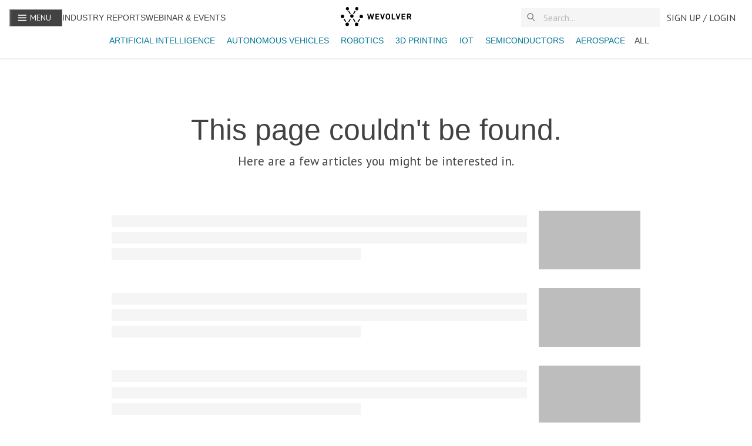

--- FILE ---
content_type: text/html; charset=utf-8
request_url: https://www.wevolver.com/article/first-digital-single-chip-millimeter-wave-beamformer-will-exploit-5g-capabilities
body_size: 6578
content:
<!DOCTYPE html><html><html><head><meta charSet="utf-8"/><meta name="viewport" content="width=device-width"/><meta name="next-head-count" content="2"/><link data-next-font="size-adjust" rel="preconnect" href="/" crossorigin="anonymous"/><link rel="preload" href="/_next/static/css/8c327ff37f9e90cb.css" as="style"/><link rel="stylesheet" href="/_next/static/css/8c327ff37f9e90cb.css" data-n-g=""/><link rel="preload" href="/_next/static/css/d67c7f8185d0d811.css" as="style"/><link rel="stylesheet" href="/_next/static/css/d67c7f8185d0d811.css" data-n-p=""/><noscript data-n-css=""></noscript><script defer="" nomodule="" src="/_next/static/chunks/polyfills-42372ed130431b0a.js"></script><script src="/_next/static/chunks/webpack-6218b50d73c98d26.js" defer=""></script><script src="/_next/static/chunks/framework-945b357d4a851f4b.js" defer=""></script><script src="/_next/static/chunks/main-4caf8621ae7522ea.js" defer=""></script><script src="/_next/static/chunks/pages/_app-77ca7ff4452a0b19.js" defer=""></script><script src="/_next/static/chunks/782-1c5b1b9ef1b8de21.js" defer=""></script><script src="/_next/static/chunks/5675-85ca61a982b2c926.js" defer=""></script><script src="/_next/static/chunks/5661-3a6275c4913eeb8a.js" defer=""></script><script src="/_next/static/chunks/2424-d873fef73410f935.js" defer=""></script><script src="/_next/static/chunks/3732-8bf483a78314913a.js" defer=""></script><script src="/_next/static/chunks/8239-68ef431bf17c5843.js" defer=""></script><script src="/_next/static/chunks/6884-9e1660d0925f52b7.js" defer=""></script><script src="/_next/static/chunks/1818-602cce5330e9806e.js" defer=""></script><script src="/_next/static/chunks/9163-62e919e6500057e4.js" defer=""></script><script src="/_next/static/chunks/5171-8da37ee4501e8464.js" defer=""></script><script src="/_next/static/chunks/257-1eaccd4acf6c1e9b.js" defer=""></script><script src="/_next/static/chunks/681-7540c476569b2911.js" defer=""></script><script src="/_next/static/chunks/5691-3f31cd283d2cf2e5.js" defer=""></script><script src="/_next/static/chunks/5031-e1a148f7a1521ebb.js" defer=""></script><script src="/_next/static/chunks/554-80888f36c4e6bd16.js" defer=""></script><script src="/_next/static/chunks/6777-8a408c7bb5b1a43f.js" defer=""></script><script src="/_next/static/chunks/5420-b8fc13ccdfa85bdd.js" defer=""></script><script src="/_next/static/chunks/2725-c80c3ddf8cc261dc.js" defer=""></script><script src="/_next/static/chunks/4113-d4b2d2306f134dd1.js" defer=""></script><script src="/_next/static/chunks/7558-447783170c095cd1.js" defer=""></script><script src="/_next/static/chunks/9553-c73ef576b3e26233.js" defer=""></script><script src="/_next/static/chunks/pages/article/%5B...articleParams%5D-127fe190d8dbae6b.js" defer=""></script><script src="/_next/static/46GB48mcake2P1qMGX5Qm/_buildManifest.js" defer=""></script><script src="/_next/static/46GB48mcake2P1qMGX5Qm/_ssgManifest.js" defer=""></script><style id="__jsx-3160503443">:root{--font-family-sans:'__PT_Sans_978d34', '__PT_Sans_Fallback_978d34';--font-family-serif:'__PT_Serif_6460b1', '__PT_Serif_Fallback_6460b1'}</style><style data-styled="" data-styled-version="5.3.11">:root{overflow-x:hidden;--font-color:#424242;--light-gray:#757575;--light-blue:#008bb1;--lightest-blue:#0077980d;--gray-border:#bdbdbd;--gray-bg:#f5f5f5;--gray-hover:#e9e9e9;--lightest-gray:#e1e1e1;--darkest-gray:#222222;--yellow:#eeb111;--light-yellow:#fffef7;--hover-yellow:#f1c141;--blue:#007798;--danger:#fe490a;--success:#16c9a2;--white:#fff;--font-size-xxs:12px;--font-size-xs:14px;--font-size:16px;--font-size-md:18px;--font-size-lg:22px;--font-size-xl:26px;--font-size-xxl:38px;--font-size-xxxl:60px;--line-height-xs:18px;--line-height:22px;--line-height-md:25px;--line-height-lg:30px;--line-height-xl:36px;--line-height-xxl:45px;--line-height-xxxl:68px;font-family:'PT Sans',sans-serif;}/*!sc*/
html{height:100%;font-size:16px;-webkit-font-smoothing:antialiased;-ms-text-size-adjust:100%;-webkit-text-size-adjust:100%;-moz-osx-font-smoothing:grayscale;-webkit-scroll-behavior:smooth;-moz-scroll-behavior:smooth;-ms-scroll-behavior:smooth;scroll-behavior:smooth;}/*!sc*/
body{margin:0;height:100%;font-family:'PT Sans',sans-serif;font-weight:400;color:var(--font-color);}/*!sc*/
a{cursor:pointer;color:var(--blue);-webkit-text-decoration:none;text-decoration:none;}/*!sc*/
button{font-family:'PT Sans',sans-serif;}/*!sc*/
a:active,a:hover,a:hover{color:var(--light-blue)!important;}/*!sc*/
a:active,a:hover{outline:0;}/*!sc*/
a.underline{cursor:pointer;color:var(--blue);-webkit-text-decoration:underline;text-decoration:underline;}/*!sc*/
button{font-family:var(--font-family-sans)!important;}/*!sc*/
button{font-family:var(--font-family-sans);}/*!sc*/
input{padding:0.4rem;border:1px solid var(--gray-border);font-size:16px;line-height:normal;border-radius:0;color:var(--font-color);}/*!sc*/
::-webkit-input-placeholder{color:#aaaaaa;}/*!sc*/
::-moz-placeholder{color:#aaaaaa;}/*!sc*/
:-ms-input-placeholder{color:#aaaaaa;}/*!sc*/
.ReactCollapse--collapse{-webkit-transition:height 500ms;transition:height 500ms;}/*!sc*/
@media screen and (max-width:820px){.cookie-message{width:90%;}.react-cookie-banner{padding:.8rem;}}/*!sc*/
.react-cookie-banner{position:fixed;bottom:0px;width:100%;background:#fff;color:var(--font-color);display:-webkit-box;display:-webkit-flex;display:-ms-flexbox;display:flex;-webkit-box-pack:space-around;-webkit-justify-content:space-around;-ms-flex-pack:space-around;justify-content:space-around;padding:1.5rem;border-top:1px solid #757575;z-index:999999;}/*!sc*/
.cookie-message{width:60%;}/*!sc*/
.Toastify__toast{font-family:'PT Sans' !important;}/*!sc*/
.Toastify__toast--error{color:white !important;background:#fe490a !important;}/*!sc*/
.Toastify__toast--success{color:white !important;background:#16c9a2 !important;}/*!sc*/
.Toastify__toast--warning{color:white !important;background:#eeb111 !important;}/*!sc*/
#modal-root{position:relative;z-index:1999;}/*!sc*/
.react-tooltip-lite{background:white;padding:0 !important;color:white;display:-webkit-box;display:-webkit-flex;display:-ms-flexbox;display:flex;border:1px solid #bdbdbd;border-color:#bdbdbd;}/*!sc*/
.react-tooltip-lite-arrow{border-color:#bdbdbd;}/*!sc*/
a.muted-link{-webkit-text-decoration:none;text-decoration:none;color:var(--light-gray)!important;}/*!sc*/
a.muted-link:hover,a.muted-link:active,a.muted-link:hover a{color:var(--blue);}/*!sc*/
@media (min-width:992px){.hidden-in-desktop{display:none !important;}}/*!sc*/
@media (min-width:768px){.hidden-in-tablet{display:none !important;}}/*!sc*/
@media (min-width:576px){.show-in-mobile{display:block !important;}}/*!sc*/
@media (min-width:768px){.show-in-mobile{display:none !important;}}/*!sc*/
.show-in-mobile{display:block !important;}/*!sc*/
@media (min-width:768px){.show-in-mobile{display:none !important;}}/*!sc*/
.show-in-tablet{display:none !important;}/*!sc*/
@media (min-width:768px){.show-in-tablet{display:block !important;}}/*!sc*/
div[is-sapling-overlay]{display:none !important;}/*!sc*/
.formFooter .f6 .branding21{display:none;}/*!sc*/
.formFooter{display:none!important;}/*!sc*/
.form-all{box-shadow:none!important;}/*!sc*/
div#tracking-pixel-under-first-fold{width:1px;height:1px;position:absolute;top:100vh;background-color:transparent;}/*!sc*/
.bold{font-weight:700!important;}/*!sc*/
#cc-main{font-family:var(--font-family-sans) !important;}/*!sc*/
#cc-main button>span{text-transform:uppercase;font-weight:400;}/*!sc*/
#cc-main button{border-radius:2px;}/*!sc*/
data-styled.g1[id="sc-global-JGnKa1"]{content:"sc-global-JGnKa1,"}/*!sc*/
.bzVvJf{font-family:var(--font-family);text-transform:uppercase;font-size:16px;-webkit-text-decoration:none;text-decoration:none;height:29px;white-space:nowrap;line-height:32px;display:-webkit-box;display:-webkit-flex;display:-ms-flexbox;display:flex;text-align:center;-webkit-align-items:center;-webkit-box-align:center;-ms-flex-align:center;align-items:center;-webkit-box-pack:center;-webkit-justify-content:center;-ms-flex-pack:center;justify-content:center;margin:0px;margin-left:4px;cursor:pointer;position:relative;font-weight:400 !important;border:1px solid var(--light-gray);border-radius:2px;color:var(--font-color);-webkit-flex-shrink:0;-ms-flex-negative:0;flex-shrink:0;min-width:32px;background-color:transparent;z-index:2;padding:0 12px;border:none;padding:4px;}/*!sc*/
.bzVvJf:first-child{margin-left:0;}/*!sc*/
.bzVvJf svg{width:16px;height:16px;}/*!sc*/
.bzVvJf p{padding:0 8px;font-family:var(--font-family-sans);}/*!sc*/
.bzVvJf:hover{border-color:var(--font-color);}/*!sc*/
.bzVvJf:disabled,.bzVvJf [disabled]{border:1px solid var(--gray-border);background-color:var(--gray-bg);color:var(--gray-border);cursor:not-allowed;}/*!sc*/
.bzVvJf.toggled{border:1px solid #424242;font-weight:600;}/*!sc*/
.bzVvJf.home-page.action{border-color:#424242;background-color:white;}/*!sc*/
.bzVvJf.action:hover{border-color:#eeb111;background-color:#f1c141;}/*!sc*/
.bzVvJf.action,.bzVvJf .action:active{border-color:#eeb111;background:#eeb111;color:#424242;}/*!sc*/
.bzVvJf.action:disabled,.bzVvJf .action[disabled]{border:none;background-color:var(--gray-bg);color:var(--lightest-gray);}/*!sc*/
.bzVvJf.subtle:hover{color:#56bbe3;}/*!sc*/
.bzVvJf.subtle,.bzVvJf .subtle:active{border:none;color:var(--blue);padding:0.25rem;font-size:1rem;}/*!sc*/
.bzVvJf.subtle:disabled,.bzVvJf .subtle[disabled]{border:none;background-color:transparent;color:#ddd;}/*!sc*/
.bzVvJf.blue:hover{color:#56bbe3;}/*!sc*/
.bzVvJf.blue,.bzVvJf .blue:active{border:1px solid var(--blue);color:var(--blue);}/*!sc*/
.bzVvJf.blue:disabled,.bzVvJf .blue[disabled]{background-color:transparent;color:#ddd;}/*!sc*/
.bzVvJf.subtle.more p{color:var(--font-color);}/*!sc*/
.bzVvJf:focus{outline:0;}/*!sc*/
.bzVvJf svg{width:24px;height:24px;}/*!sc*/
.giHfgF{font-family:var(--font-family);text-transform:uppercase;font-size:16px;-webkit-text-decoration:none;text-decoration:none;height:29px;white-space:nowrap;line-height:32px;display:-webkit-box;display:-webkit-flex;display:-ms-flexbox;display:flex;text-align:center;-webkit-align-items:center;-webkit-box-align:center;-ms-flex-align:center;align-items:center;-webkit-box-pack:center;-webkit-justify-content:center;-ms-flex-pack:center;justify-content:center;margin:0px;margin-left:4px;cursor:pointer;position:relative;font-weight:400 !important;border:1px solid var(--light-gray);border-radius:2px;color:var(--font-color);-webkit-flex-shrink:0;-ms-flex-negative:0;flex-shrink:0;min-width:32px;background-color:transparent;z-index:2;padding:0 12px;}/*!sc*/
.giHfgF:first-child{margin-left:0;}/*!sc*/
.giHfgF svg{width:16px;height:16px;}/*!sc*/
.giHfgF p{padding:0 8px;font-family:var(--font-family-sans);}/*!sc*/
.giHfgF:hover{border-color:var(--font-color);}/*!sc*/
.giHfgF:disabled,.giHfgF [disabled]{border:1px solid var(--gray-border);background-color:var(--gray-bg);color:var(--gray-border);cursor:not-allowed;}/*!sc*/
.giHfgF.toggled{border:1px solid #424242;font-weight:600;}/*!sc*/
.giHfgF.home-page.action{border-color:#424242;background-color:white;}/*!sc*/
.giHfgF.action:hover{border-color:#eeb111;background-color:#f1c141;}/*!sc*/
.giHfgF.action,.giHfgF .action:active{border-color:#eeb111;background:#eeb111;color:#424242;}/*!sc*/
.giHfgF.action:disabled,.giHfgF .action[disabled]{border:none;background-color:var(--gray-bg);color:var(--lightest-gray);}/*!sc*/
.giHfgF.subtle:hover{color:#56bbe3;}/*!sc*/
.giHfgF.subtle,.giHfgF .subtle:active{border:none;color:var(--blue);padding:0.25rem;font-size:1rem;}/*!sc*/
.giHfgF.subtle:disabled,.giHfgF .subtle[disabled]{border:none;background-color:transparent;color:#ddd;}/*!sc*/
.giHfgF.blue:hover{color:#56bbe3;}/*!sc*/
.giHfgF.blue,.giHfgF .blue:active{border:1px solid var(--blue);color:var(--blue);}/*!sc*/
.giHfgF.blue:disabled,.giHfgF .blue[disabled]{background-color:transparent;color:#ddd;}/*!sc*/
.giHfgF.subtle.more p{color:var(--font-color);}/*!sc*/
.giHfgF:focus{outline:0;}/*!sc*/
data-styled.g16[id="sc-f54205ed-0"]{content:"bzVvJf,giHfgF,"}/*!sc*/
.fZPgRD{text-transform:uppercase;font-family:'PT Sans',sans-serif;font-size:1rem;-webkit-text-decoration:none;text-decoration:none;height:32px;white-space:nowrap;line-height:32px;display:-webkit-box;display:-webkit-flex;display:-ms-flexbox;display:flex;text-align:center;-webkit-align-items:center;-webkit-box-align:center;-ms-flex-align:center;align-items:center;-webkit-box-pack:center;-webkit-justify-content:center;-ms-flex-pack:center;justify-content:center;padding:0 12px;cursor:pointer;position:relative;color:#424242;-webkit-flex-shrink:0;-ms-flex-negative:0;flex-shrink:0;min-width:32px;z-index:2;background:transparent;border:0 none;}/*!sc*/
.fZPgRD p{margin:0;}/*!sc*/
data-styled.g17[id="sc-b828ad3b-0"]{content:"fZPgRD,"}/*!sc*/
.clcYWg{display:block;background:var(--white);border-bottom:1px solid var(--gray-border);position:fixed;width:100%;top:0;z-index:1000;height:100px;}/*!sc*/
.clcYWg > div{margin:0 auto;}/*!sc*/
.clcYWg .link.alt{text-transform:uppercase;color:#424242;font-size:14px;}/*!sc*/
data-styled.g19[id="sc-c94476c6-0"]{content:"clcYWg,"}/*!sc*/
.fHeXzr{display:-webkit-box;display:-webkit-flex;display:-ms-flexbox;display:flex;-webkit-flex-direction:row;-ms-flex-direction:row;flex-direction:row;-webkit-align-items:center;-webkit-box-align:center;-ms-flex-align:center;align-items:center;-webkit-box-pack:start;-webkit-justify-content:flex-start;-ms-flex-pack:start;justify-content:flex-start;height:60px;width:100%;max-width:1600px;padding:0 1rem;box-sizing:border-box;}/*!sc*/
.fHeXzr .left-section{display:-webkit-box;display:-webkit-flex;display:-ms-flexbox;display:flex;-webkit-flex-direction:row;-ms-flex-direction:row;flex-direction:row;-webkit-flex:1 1 auto;-ms-flex:1 1 auto;flex:1 1 auto;gap:1rem;-webkit-box-pack:start;-webkit-justify-content:flex-start;-ms-flex-pack:start;justify-content:flex-start;-webkit-align-items:center;-webkit-box-align:center;-ms-flex-align:center;align-items:center;}/*!sc*/
.fHeXzr .right-section{display:-webkit-box;display:-webkit-flex;display:-ms-flexbox;display:flex;-webkit-flex-direction:row;-ms-flex-direction:row;flex-direction:row;-webkit-flex:1 1 auto;-ms-flex:1 1 auto;flex:1 1 auto;gap:1rem;-webkit-box-pack:end;-webkit-justify-content:flex-end;-ms-flex-pack:end;justify-content:flex-end;-webkit-align-items:center;-webkit-box-align:center;-ms-flex-align:center;align-items:center;}/*!sc*/
.fHeXzr .spacer{-webkit-flex:1 1 auto;-ms-flex:1 1 auto;flex:1 1 auto;}/*!sc*/
.fHeXzr .navbar-logo{-webkit-flex:0 0 auto;-ms-flex:0 0 auto;flex:0 0 auto;}/*!sc*/
@media (min-width:992px){.fHeXzr .navbar-logo{position:absolute;left:50%;-webkit-transform:translateX(-50%);-ms-transform:translateX(-50%);transform:translateX(-50%);}}/*!sc*/
.fHeXzr .navbar-menu{-webkit-flex:0 0 auto;-ms-flex:0 0 auto;flex:0 0 auto;background-color:var(--font-color);color:var(--white);}/*!sc*/
.fHeXzr .navbar-menu button p{color:var(--white);padding:0 6px;font-size:14px;}/*!sc*/
.fHeXzr .navbar-menu svg{margin-bottom:2px;}/*!sc*/
.fHeXzr .navbar-search{-webkit-flex:0 0 auto;-ms-flex:0 0 auto;flex:0 0 auto;width:14.75rem;}/*!sc*/
@media (max-width:992px){.fHeXzr .navbar-search{width:10.625rem;}}/*!sc*/
@media (max-width:768px){.fHeXzr .navbar-search{width:7.75rem;}}/*!sc*/
@media (max-width:576px){.fHeXzr .navbar-search{width:7.75rem;}}/*!sc*/
.fHeXzr .navbar-user{-webkit-flex:0 0 auto;-ms-flex:0 0 auto;flex:0 0 auto;}/*!sc*/
data-styled.g20[id="sc-c94476c6-1"]{content:"fHeXzr,"}/*!sc*/
.jDBiDw .tag{text-transform:capitalize !important;display:inline-block;margin-top:4px 4px 0 0;}/*!sc*/
.jDBiDw .active-tag{font-weight:bold;}/*!sc*/
.jDBiDw .tag.remove{border-color:var(--font-color);font-weight:700;}/*!sc*/
data-styled.g30[id="sc-d16a2ed2-0"]{content:"jDBiDw,"}/*!sc*/
.cMJAnf{text-transform:uppercase;-webkit-text-decoration:none;text-decoration:none;text-align:center;margin:0px;margin-left:4px;white-space:nowrap;cursor:pointer;padding:0 12px;}/*!sc*/
.cMJAnf:first-child{margin-left:0;}/*!sc*/
data-styled.g31[id="sc-d16a2ed2-1"]{content:"cMJAnf,"}/*!sc*/
.imZHaa{margin:0.5rem 0;-webkit-flex:1 1 auto;-ms-flex:1 1 auto;flex:1 1 auto;display:-webkit-box;display:-webkit-flex;display:-ms-flexbox;display:flex;padding:0 5px;width:100%;overflow-x:scroll;-webkit-scrollbar-width:none;-moz-scrollbar-width:none;-ms-scrollbar-width:none;scrollbar-width:none;}/*!sc*/
@media (min-width:576px){.imZHaa{-webkit-box-pack:center;-webkit-justify-content:center;-ms-flex-pack:center;justify-content:center;}}/*!sc*/
.imZHaa .active-tag{font-weight:bold !important;}/*!sc*/
.imZHaa a{font-size:14px;padding:0 0.5rem;}/*!sc*/
.imZHaa::after{content:'';position:absolute;top:0;bottom:0;right:-10px;width:30px;background:#ffffff;background:linear-gradient(90deg,rgba(255,255,255,0) 0%,rgba(255,255,255,1) 60%);z-index:1000;pointer-events:none;}/*!sc*/
.imZHaa::before{content:'';position:absolute;top:0;bottom:0;left:-10px;width:30px;background:#ffffff;background:linear-gradient(270deg,rgba(255,255,255,0) 0%,rgba(255,255,255,1) 60%);z-index:1000;pointer-events:none;}/*!sc*/
data-styled.g32[id="sc-f834e9f5-0"]{content:"imZHaa,"}/*!sc*/
.hyLldZ{position:relative;width:100%;border:0 none;-webkit-transition:opacity 0.2s,-webkit-transform 0.2s;-webkit-transition:opacity 0.2s,transform 0.2s;transition:opacity 0.2s,transform 0.2s;font-family:var(--font-family-sans);font-size:1.2rem;background:var(--gray-bg);opacity:1;color:var(--font-color);margin:0;-webkit-transition:all 0.2s ease-in;transition:all 0.2s ease-in;font-size:1rem;}/*!sc*/
.hyLldZ::-webkit-input-placeholder{color:var(--gray-border);}/*!sc*/
.hyLldZ::-moz-placeholder{color:var(--gray-border);}/*!sc*/
.hyLldZ:-ms-input-placeholder{color:var(--gray-border);}/*!sc*/
.hyLldZ::placeholder{color:var(--gray-border);}/*!sc*/
.hyLldZ:focus,.hyLldZ:focus-visible{outline:none;}/*!sc*/
data-styled.g36[id="sc-912d3cb9-3"]{content:"hyLldZ,"}/*!sc*/
.fsIhcX{position:absolute;display:none;top:20px;left:0;right:0;max-height:200px;background-color:var(--white);border-radius:2px;padding:4px 0;-webkit-flex-direction:column;-ms-flex-direction:column;flex-direction:column;gap:0.75rem;overflow-y:auto;}/*!sc*/
data-styled.g37[id="sc-912d3cb9-4"]{content:"fsIhcX,"}/*!sc*/
.kSGzKe{display:-webkit-box;display:-webkit-flex;display:-ms-flexbox;display:flex;-webkit-align-items:center;-webkit-box-align:center;-ms-flex-align:center;align-items:center;-webkit-box-pack:center;-webkit-justify-content:center;-ms-flex-pack:center;justify-content:center;position:relative;width:100%;max-width:100%;margin:unset !important;z-index:unset;background-color:var(--gray-bg);}/*!sc*/
.kSGzKe #magnifier{position:absolute;left:10px;top:50%;-webkit-transform:translateY(-50%);-ms-transform:translateY(-50%);transform:translateY(-50%);z-index:10;z-index:10;width:16px;height:16px;}/*!sc*/
data-styled.g39[id="sc-912d3cb9-6"]{content:"kSGzKe,"}/*!sc*/
.jZvsEm{height:[object Object]px;width:[object Object]px;background-color:#bdbdbd;position:relative;width:100%;}/*!sc*/
data-styled.g68[id="sc-132d6f6c-0"]{content:"jZvsEm,"}/*!sc*/
.eBVfAU{max-width:852px;margin:auto;padding:0 1.3rem;}/*!sc*/
.eBVfAU.xl{max-width:1200px;}/*!sc*/
.eBVfAU.xl.padding{padding:0 2rem;}/*!sc*/
@media (min-width:992px){.eBVfAU.chapter-layout{max-width:1350px;}}/*!sc*/
@media (min-width:1200px){.eBVfAU.chapter-layout{max-width:1425px;}}/*!sc*/
.eBVfAU #article_body_chapter{max-width:740px;margin-top:3rem;}/*!sc*/
data-styled.g164[id="sc-906b46ce-0"]{content:"eBVfAU,"}/*!sc*/
.fNmLMk{max-width:788px;margin-bottom:3rem;overflow-x:hidden !important;max-width:1200px;padding:0;}/*!sc*/
.fNmLMk p{font-size:19px;line-height:1.55em;color:var(--font-color);margin:19px 0;font-family:var(--font-family-serif);}/*!sc*/
.fNmLMk p:has(> a.button-main-action){margin:2rem 0 !important;text-align:center;}/*!sc*/
.fNmLMk p:empty{display:none;}/*!sc*/
.fNmLMk p span{color:var(--font-color);}/*!sc*/
.fNmLMk p:subject a.button-main-action{margin:2rem 0 !important;text-align:center;}/*!sc*/
@media (min-width:992px){.fNmLMk a{word-break:break-word;}}/*!sc*/
.fNmLMk h1:empty{display:none;}/*!sc*/
.fNmLMk br:has(:empty){display:none;}/*!sc*/
.fNmLMk h3{margin-bottom:0.5rem;margin-top:1.5rem;}/*!sc*/
.fNmLMk h2{font-size:26px;margin-bottom:0.75rem;margin-top:2rem;}/*!sc*/
.fNmLMk h2 br{display:none;}/*!sc*/
.fNmLMk h3{font-size:22px;}/*!sc*/
.fNmLMk img{max-width:100%;width:100% !important;}/*!sc*/
.fNmLMk hr{color:var(--lightest-gray);border:1px solid var(--lightest-gray);margin:2.5rem 0;}/*!sc*/
.fNmLMk .fr-img-caption .fr-inner{font-size:14px !important;text-align:center !important;color:#757575 !important;font-style:normal !important;font-family:'PT Sans' !important;line-height:1.4em;width:100%;display:-webkit-box;display:-webkit-flex;display:-ms-flexbox;display:flex;-webkit-box-pack:center;-webkit-justify-content:center;-ms-flex-pack:center;justify-content:center;}/*!sc*/
.fNmLMk a.button-main-action{font-family:'PT Sans',sans-serif;text-transform:uppercase;font-size:16px;-webkit-text-decoration:none;text-decoration:none;height:32px;white-space:nowrap;line-height:0;margin:0px auto !important;padding:5px 12px;cursor:pointer;position:relative;border:none;border-radius:2px;-webkit-flex-shrink:0;-ms-flex-negative:0;flex-shrink:0;min-width:32px;z-index:2;background:#eeb111;color:#424242;width:auto;font-weight:normal !important;}/*!sc*/
.fNmLMk a.button-main-action strong{font-weight:normal !important;}/*!sc*/
.fNmLMk p a.button-main-action{margin:2rem auto !important;}/*!sc*/
.fNmLMk p a.button-main-action:hover{color:#424242 !important;}/*!sc*/
.fNmLMk ul,.fNmLMk ol{font-family:var(--font-family-serif);}/*!sc*/
.fNmLMk ul li,.fNmLMk ol li{margin-bottom:4px;line-height:1.55em;font-size:19px;}/*!sc*/
.fNmLMk ul li p,.fNmLMk ol li p{margin:4px 0;}/*!sc*/
.fNmLMk .fr-video iframe{width:100% !important;}/*!sc*/
.fNmLMk blockquote{text-align:left;margin-top:46px;margin-bottom:46px;color:#757575;}/*!sc*/
@media (min-width:768px){.fNmLMk blockquote{margin-left:56px;margin-right:92px;}}/*!sc*/
.fNmLMk blockquote p{font-size:24px;color:#757575;}/*!sc*/
.fNmLMk blockquote blockquote{margin:0 !important;}/*!sc*/
.fNmLMk blockquote strong{font-weight:100;display:block;line-height:22px;font-size:14px;margin-top:6px;}/*!sc*/
.fNmLMk blockquote em{font-weight:100;display:block;line-height:22px;font-size:14px;margin-top:6px;}/*!sc*/
.fNmLMk table{margin:1rem 0 3rem;margin-bottom:40px;width:100%;overflow-x:auto;display:block;-webkit-overflow-scrolling:touch;}/*!sc*/
.fNmLMk table tbody,.fNmLMk table tr{width:100%;}/*!sc*/
.fNmLMk table td{padding:8px;border-width:1px;border-style:dashed;border-color:var(--font-color);border-left:none;border-right:none;padding:1rem;}/*!sc*/
.fNmLMk table td:first-child{padding:16px;background-color:var(--gray-bg);padding:1rem;}/*!sc*/
.fNmLMk table td p{font-family:var(--font-family-sans);}/*!sc*/
.fNmLMk table td ul li,.fNmLMk table td ol li{font-family:var(--font-family-sans);font-size:16px;}/*!sc*/
.fNmLMk sup{font-size:11px;}/*!sc*/
.fNmLMk img.fr-dii{display:inline-block;float:none;vertical-align:bottom;height:auto;max-width:calc(100% - (2 * 5px));}/*!sc*/
.fNmLMk img.fr-dii.fr-fil{float:left;margin:5px 5px 5px 0;max-width:calc(100% - 5px);}/*!sc*/
.fNmLMk iframe.specs-iframe{float:none;margin:1.5rem 0;}/*!sc*/
@media (min-width:768px){.fNmLMk iframe.specs-iframe{float:right;margin-left:1rem;margin-top:1rem;}}/*!sc*/
.fNmLMk .fr-img-caption .fr-img-wrap > span{margin:auto;display:block;padding:5px 5px 10px;font-size:14px;font-weight:normal;font-weight:initial;box-sizing:border-box;-webkit-opacity:0.9;-moz-opacity:0.9;opacity:0.9;-ms-filter:'progid:DXImageTransform.Microsoft.Alpha(Opacity=0)';width:100%;text-align:center;}/*!sc*/
.fNmLMk iframe#iframe-subscription{width:788px !important;}/*!sc*/
.fNmLMk .highlight-box{background-color:#eef8fb;border-left:4px solid #297fa1;padding:1em;margin:1em 0;}/*!sc*/
.fNmLMk .highlight-box p,.fNmLMk .highlight-box h2,.fNmLMk .highlight-box h3,.fNmLMk .highlight-box h4,.fNmLMk .highlight-box h5,.fNmLMk .highlight-box h6,.fNmLMk .highlight-box button,.fNmLMk .highlight-box a.button-main-action{text-align:left !important;}/*!sc*/
.fNmLMk p.highlight-box:has(> a.button-main-action){margin:2rem auto !important;text-align:left !important;}/*!sc*/
.fNmLMk .fr-img-caption .fr-img-wrap{padding:0;margin:auto;text-align:center;width:100%;}/*!sc*/
.fNmLMk span.fr-img-caption.fr-dii.fr-fil,.fNmLMk p img.fr-dii.fr-fil{margin-right:15px;}/*!sc*/
.fNmLMk span.fr-img-caption.fr-dii.fr-fil{float:left;margin:5px 5px 5px 0;max-width:calc(100% - 5px);}/*!sc*/
.fNmLMk .fr-img-caption .fr-img-wrap > span{margin:auto;display:block;padding:5px 5px 10px;font-size:14px;font-weight:normal;font-weight:initial;box-sizing:border-box;-webkit-opacity:0.9;-moz-opacity:0.9;opacity:0.9;-ms-filter:'progid:DXImageTransform.Microsoft.Alpha(Opacity=0)';width:100%;text-align:center;}/*!sc*/
data-styled.g223[id="sc-2d90a9a9-0"]{content:"fNmLMk,"}/*!sc*/
.cWYTCn{margin:0 0 1.5rem;}/*!sc*/
data-styled.g226[id="sc-177bd0ce-0"]{content:"cWYTCn,"}/*!sc*/
.jNUDRs{background-color:#f5f5f5;width:100%;height:20px;margin-top:8px;}/*!sc*/
.jNUDRs:last-child{width:60%;}/*!sc*/
data-styled.g227[id="sc-df6e0cf8-0"]{content:"jNUDRs,"}/*!sc*/
.QJtYG{background-color:#f5f5f5;height:42px;margin-top:8px;margin-bottom:1rem;max-width:[object Object];width:[object Object];}/*!sc*/
.QJtYG:last-child{width:[object Object];}/*!sc*/
data-styled.g245[id="sc-1d8aeccc-0"]{content:"QJtYG,"}/*!sc*/
.bjoaii{max-width:1200px;margin-bottom:3rem;margin-top:60px;padding:0;}/*!sc*/
data-styled.g246[id="sc-7e9f25c8-0"]{content:"bjoaii,"}/*!sc*/
.eKxrBM{margin-top:2rem;display:-webkit-box;display:-webkit-flex;display:-ms-flexbox;display:flex;-webkit-flex-direction:row;-ms-flex-direction:row;flex-direction:row;-webkit-align-items:center;-webkit-box-align:center;-ms-flex-align:center;align-items:center;}/*!sc*/
@media (min-width:768px){.eKxrBM{-webkit-flex-direction:row;-ms-flex-direction:row;flex-direction:row;-webkit-align-items:center;-webkit-box-align:center;-ms-flex-align:center;align-items:center;}}/*!sc*/
.eKxrBM .avatar{width:4rem;height:4rem;background-color:var(--gray-border);border-radius:50%;overflow:hidden;}/*!sc*/
@media (min-width:768px){.eKxrBM .avatar{margin-right:1rem;}}/*!sc*/
.eKxrBM .loader{width:12rem;height:0.9rem;margin-top:0.4rem;background-color:#f5f5f5;}/*!sc*/
.eKxrBM .loader:last-child{width:40%;}/*!sc*/
.eKxrBM .flex-container{display:-webkit-box;display:-webkit-flex;display:-ms-flexbox;display:flex;-webkit-flex-direction:column;-ms-flex-direction:column;flex-direction:column;-webkit-box-pack:center;-webkit-justify-content:center;-ms-flex-pack:center;justify-content:center;}/*!sc*/
data-styled.g247[id="sc-a2fa51f5-0"]{content:"eKxrBM,"}/*!sc*/
</style></head><body><div id="__next"><main style="min-height:100vh;padding-top:100px" class="jsx-3160503443 __variable_978d34 __variable_6460b1"><div class="sc-c94476c6-0 clcYWg"><div class="sc-c94476c6-1 fHeXzr"><a class="navbar-logo" aria-label="wevolver" id="homepage_menu" href="/"><svg xmlns="https://www.w3.org/2000/svg" style="cursor:pointer;fill-rule:evenodd;clip-rule:evenodd;stroke-linecap:round;stroke-linejoin:round;width:120px;height:auto" version="1.1" viewBox="0 0 94 36"><defs></defs><g><path d="M4.6 18A2.3 2.3 0 100 18a2.3 2.3 0 004.6 0zM8.6 26.2a2.3 2.3 0 100 4.6 2.3 2.3 0 000-4.6zM21.1 26.2a2.3 2.3 0 100 4.6 2.3 2.3 0 000-4.6zM27.4 15.8a2.3 2.3 0 100 4.6 2.3 2.3 0 000-4.6zM8.6 10a2.3 2.3 0 100-4.6 2.3 2.3 0 000 4.5zM10.3 11.8l1.7 2.8a.7.7 0 001.2-.2V14l-1.8-2.8a.7.7 0 10-1.1.7zM17.1 18a2.3 2.3 0 10-4.5 0 2.3 2.3 0 004.5 0zM19.2 25.3c.3-.2.4-.6.2-1l-1.7-2.8a.7.7 0 10-1.1.7l1.7 2.8a.7.7 0 00.9.3zM6.7 25.3a.7.7 0 00.2-1l-1.7-2.8a.7.7 0 00-1.2.7L5.8 25a.7.7 0 00.9.3zM25.4 21.3a.7.7 0 00-.9.2l-1.7 2.9a.7.7 0 101.1.6l1.8-2.8c.1-.3 0-.7-.3-1zM21.1 10a2.3 2.3 0 100-4.6 2.3 2.3 0 000 4.5zM16.8 14.8l.3.1c.3 0 .5 0 .6-.3l1.7-2.8a.7.7 0 10-1.1-.7l-1.7 2.8c-.2.4-.1.8.2 1zM13 21.3a.7.7 0 00-1 .2l-1.7 2.9a.7.7 0 101.1.6l1.7-2.8c.2-.3.1-.7-.2-1zM43.6 14.3c-.2 0-.4 0-.5.2l-.3.6-1 4.1-1.2-4.3a1 1 0 00-.3-.4.8.8 0 00-1 0 1 1 0 00-.2.4l-1.3 4.3-1-4.1c-.1-.4-.1-.5-.3-.6a.6.6 0 00-.4-.2c-.4 0-.7.2-.8.5l.1.6 1.5 6 .3.6c.3.2.8.2 1 0 .3-.2.4-.4.4-.7l1.2-4 1.2 4c0 .3.2.5.4.7.3.2.7.2 1 0l.4-.7 1.4-5.9.1-.6a.7.7 0 00-.7-.5zM50.4 15.7l.6-.1a.7.7 0 000-1.2h-3.9l-.7.1c-.2.2-.2.5-.2.7v6c0 .2 0 .5.2.7.2.2.5.2.7.2H51a.7.7 0 000-1.2l-.6-.1h-2.7v-2H50.5a.7.7 0 000-1.2H47.7v-2h2.7zM57.9 14.3l-.5.1-.3.6-1.4 4.5-1.5-4.5c0-.3-.1-.4-.3-.6a.6.6 0 00-.4-.1c-.3 0-.7.1-.7.5v.7l2 6 .4.5c.3.2.7.2 1 0l.3-.6 2-6 .1-.6c0-.4-.5-.5-.7-.5zM62.9 14.2c-1 0-1.6.3-2 .9-.9.7-.9 1.6-.9 3.1s0 2.4.8 3.2c.5.5 1.2.8 2.1.8 1 0 1.6-.3 2.1-.8.8-.8.8-1.7.8-3.2 0-1.5 0-2.4-.8-3.1-.5-.6-1.2-.9-2.1-.9zm1 6.2a1.3 1.3 0 01-2 0c-.3-.3-.4-.7-.4-2.2 0-1.5.1-1.8.4-2.2a1.4 1.4 0 012 0c.3.4.4.7.4 2.2 0 1.5-.1 1.9-.4 2.2zM72.8 20.9l-.6-.1h-2.7v-5.5-.7a.8.8 0 00-1.4 0l-.1.7v5.9c0 .2 0 .5.2.7.2.2.5.2.7.2h3.9a.7.7 0 000-1.2zM78.6 14.3l-.4.1-.3.6-1.5 4.5L75 15l-.3-.6a.6.6 0 00-.5-.1c-.2 0-.7.1-.7.5l.1.7 2 6 .3.5c.3.2.7.2 1 0l.3-.6 2-6c.1-.3.2-.4.1-.6 0-.4-.4-.5-.7-.5zM85.4 15.7l.6-.1a.7.7 0 000-1.2h-4l-.7.1c-.2.2-.2.5-.2.7v6c0 .2 0 .5.2.7.2.2.5.2.7.2h4a.7.7 0 000-1.2l-.6-.1h-2.8v-2h2.9a.7.7 0 000-1.2H82.7v-2h2.7zM92.6 18.8c.8-.4 1.4-1.2 1.4-2.1 0-1.3-1-2.4-2.5-2.4h-2.2c-.2 0-.5 0-.7.2-.2.2-.2.5-.2.7v6l.1.6a.8.8 0 001.3 0l.1-.7v-2H91l1.4 2.4c.2.4.4.7.8.7l.4-.1c.2-.2.4-.4.4-.7 0-.2 0-.3-.3-.6l-1.1-2zm-1.2-1h-1.5v-2.1h1.5c.6 0 1 .4 1 1s-.4 1-1 1z"></path></g></svg></a><div class="right-section"><div class="sc-912d3cb9-6 kSGzKe navbar-search"><button type="submit" class="sc-f54205ed-0 bzVvJf"> <!-- --> <svg id="magnifier" viewBox="-1 -1 24 24" xmlns="https://www.w3.org/2000/svg" width="22" height="22"><path d="M18.869 19.162l-5.943-6.484c1.339-1.401 2.075-3.233 2.075-5.178 0-2.003-0.78-3.887-2.197-5.303s-3.3-2.197-5.303-2.197-3.887 0.78-5.303 2.197-2.197 3.3-2.197 5.303 0.78 3.887 2.197 5.303 3.3 2.197 5.303 2.197c1.726 0 3.362-0.579 4.688-1.645l5.943 6.483c0.099 0.108 0.233 0.162 0.369 0.162 0.121 0 0.242-0.043 0.338-0.131 0.204-0.187 0.217-0.503 0.031-0.706zM1 7.5c0-3.584 2.916-6.5 6.5-6.5s6.5 2.916 6.5 6.5-2.916 6.5-6.5 6.5-6.5-2.916-6.5-6.5z" fill="var(--light-gray)" stroke="var(--light-gray)"></path></svg></button><input type="text" placeholder="Search..." aria-label="Search" required="" tabindex="0" class="sc-912d3cb9-3 hyLldZ" value=""/><ul class="sc-912d3cb9-4 fsIhcX"></ul></div><div class="navbar-user"><button id="login-signup-button" class="sc-b828ad3b-0 fZPgRD">Loading...</button></div><div class="navbar-menu"><button type="submit" class="sc-f54205ed-0 giHfgF"><svg viewBox="0 0 18 18" xmlns="https://www.w3.org/2000/svg" width="16" height="16"><path d="M17.5 6h-15c-0.276 0-0.5-0.224-0.5-0.5s0.224-0.5 0.5-0.5h15c0.276 0 0.5 0.224 0.5 0.5s-0.224 0.5-0.5 0.5z" fill="var(--white)" stroke="var(--white)"></path><path d="M17.5 11h-15c-0.276 0-0.5-0.224-0.5-0.5s0.224-0.5 0.5-0.5h15c0.276 0 0.5 0.224 0.5 0.5s-0.224 0.5-0.5 0.5z" fill="var(--white)" stroke="var(--white)"></path><path d="M17.5 16h-15c-0.276 0-0.5-0.224-0.5-0.5s0.224-0.5 0.5-0.5h15c0.276 0 0.5 0.224 0.5 0.5s-0.224 0.5-0.5 0.5z" fill="var(--white)" stroke="var(--white)"></path></svg> <!-- --> </button></div></div></div><div id="category_menu_click" class="sc-f834e9f5-0 imZHaa navbar-categories"><div class="categories-container"><a class="sc-d16a2ed2-1 cMJAnf subtle" href="/category/a.i.">Artificial Intelligence</a><a class="sc-d16a2ed2-1 cMJAnf subtle" href="/category/autonomous-vehicles">autonomous vehicles</a><a class="sc-d16a2ed2-1 cMJAnf subtle" href="/category/robotics">robotics</a><a class="sc-d16a2ed2-1 cMJAnf subtle" href="/category/3d-printing">3D Printing</a><a class="sc-d16a2ed2-1 cMJAnf subtle" href="/category/iot">IoT</a><a class="sc-d16a2ed2-1 cMJAnf subtle" href="/category/semiconductors">semiconductors</a><a class="sc-d16a2ed2-1 cMJAnf subtle" href="/category/aerospace">aerospace</a><a class="link alt" href="/all-categories">ALL</a></div></div></div><article class="sc-906b46ce-0 eBVfAU xl padding"><div class="sc-7e9f25c8-0 bjoaii"><div class="sc-1d8aeccc-0 QJtYG"></div><div class="sc-1d8aeccc-0 QJtYG"></div><div class="sc-a2fa51f5-0 eKxrBM"><div class="avatar"></div><div width="200px" class="sc-1d8aeccc-0 QJtYG"></div></div></div><div width="auto" height="490" class="sc-132d6f6c-0 jZvsEm"></div><div class="sc-2d90a9a9-0 fNmLMk"><div class="sc-177bd0ce-0 cWYTCn"><div class="sc-df6e0cf8-0 jNUDRs"></div><div class="sc-df6e0cf8-0 jNUDRs"></div></div><div class="sc-177bd0ce-0 cWYTCn"><div class="sc-df6e0cf8-0 jNUDRs"></div><div class="sc-df6e0cf8-0 jNUDRs"></div><div class="sc-df6e0cf8-0 jNUDRs"></div><div class="sc-df6e0cf8-0 jNUDRs"></div></div><div class="sc-177bd0ce-0 cWYTCn"><div class="sc-df6e0cf8-0 jNUDRs"></div><div class="sc-df6e0cf8-0 jNUDRs"></div><div class="sc-df6e0cf8-0 jNUDRs"></div></div><div class="sc-177bd0ce-0 cWYTCn"><div class="sc-df6e0cf8-0 jNUDRs"></div><div class="sc-df6e0cf8-0 jNUDRs"></div></div><div class="sc-177bd0ce-0 cWYTCn"><div class="sc-df6e0cf8-0 jNUDRs"></div><div class="sc-df6e0cf8-0 jNUDRs"></div><div class="sc-df6e0cf8-0 jNUDRs"></div><div class="sc-df6e0cf8-0 jNUDRs"></div></div></div></article><div id="modal-root" class="jsx-3160503443"></div></main></div><script id="__NEXT_DATA__" type="application/json">{"props":{"pageProps":{},"__N_SSG":true},"page":"/article/[...articleParams]","query":{},"buildId":"46GB48mcake2P1qMGX5Qm","isFallback":true,"gsp":true,"scriptLoader":[]}</script><body></body></html>

--- FILE ---
content_type: text/html; charset=utf-8
request_url: https://www.wevolver.com/_next/data/46GB48mcake2P1qMGX5Qm/404.json?articleParams=first-digital-single-chip-millimeter-wave-beamformer-will-exploit-5g-capabilities
body_size: 5314
content:
<!DOCTYPE html><html><html><head><meta charSet="utf-8"/><meta name="viewport" content="width=device-width"/><meta name="robots" content="noindex" data-react-helmet="true"/><title>Wevolver | 404</title><meta name="next-head-count" content="4"/><link data-next-font="size-adjust" rel="preconnect" href="/" crossorigin="anonymous"/><link rel="preload" href="/_next/static/css/8c327ff37f9e90cb.css" as="style"/><link rel="stylesheet" href="/_next/static/css/8c327ff37f9e90cb.css" data-n-g=""/><link rel="preload" href="/_next/static/css/a8c7d01d323e33e3.css" as="style"/><link rel="stylesheet" href="/_next/static/css/a8c7d01d323e33e3.css" data-n-p=""/><noscript data-n-css=""></noscript><script defer="" nomodule="" src="/_next/static/chunks/polyfills-42372ed130431b0a.js"></script><script src="/_next/static/chunks/webpack-6218b50d73c98d26.js" defer=""></script><script src="/_next/static/chunks/framework-945b357d4a851f4b.js" defer=""></script><script src="/_next/static/chunks/main-4caf8621ae7522ea.js" defer=""></script><script src="/_next/static/chunks/pages/_app-77ca7ff4452a0b19.js" defer=""></script><script src="/_next/static/chunks/782-1c5b1b9ef1b8de21.js" defer=""></script><script src="/_next/static/chunks/5675-85ca61a982b2c926.js" defer=""></script><script src="/_next/static/chunks/5661-3a6275c4913eeb8a.js" defer=""></script><script src="/_next/static/chunks/5691-3f31cd283d2cf2e5.js" defer=""></script><script src="/_next/static/chunks/5031-e1a148f7a1521ebb.js" defer=""></script><script src="/_next/static/chunks/554-80888f36c4e6bd16.js" defer=""></script><script src="/_next/static/chunks/pages/404-f5e8d862399fac21.js" defer=""></script><script src="/_next/static/46GB48mcake2P1qMGX5Qm/_buildManifest.js" defer=""></script><script src="/_next/static/46GB48mcake2P1qMGX5Qm/_ssgManifest.js" defer=""></script><style id="__jsx-3160503443">:root{--font-family-sans:'__PT_Sans_978d34', '__PT_Sans_Fallback_978d34';--font-family-serif:'__PT_Serif_6460b1', '__PT_Serif_Fallback_6460b1'}</style><style data-styled="" data-styled-version="5.3.11">:root{overflow-x:hidden;--font-color:#424242;--light-gray:#757575;--light-blue:#008bb1;--lightest-blue:#0077980d;--gray-border:#bdbdbd;--gray-bg:#f5f5f5;--gray-hover:#e9e9e9;--lightest-gray:#e1e1e1;--darkest-gray:#222222;--yellow:#eeb111;--light-yellow:#fffef7;--hover-yellow:#f1c141;--blue:#007798;--danger:#fe490a;--success:#16c9a2;--white:#fff;--font-size-xxs:12px;--font-size-xs:14px;--font-size:16px;--font-size-md:18px;--font-size-lg:22px;--font-size-xl:26px;--font-size-xxl:38px;--font-size-xxxl:60px;--line-height-xs:18px;--line-height:22px;--line-height-md:25px;--line-height-lg:30px;--line-height-xl:36px;--line-height-xxl:45px;--line-height-xxxl:68px;font-family:'PT Sans',sans-serif;}/*!sc*/
html{height:100%;font-size:16px;-webkit-font-smoothing:antialiased;-ms-text-size-adjust:100%;-webkit-text-size-adjust:100%;-moz-osx-font-smoothing:grayscale;-webkit-scroll-behavior:smooth;-moz-scroll-behavior:smooth;-ms-scroll-behavior:smooth;scroll-behavior:smooth;}/*!sc*/
body{margin:0;height:100%;font-family:'PT Sans',sans-serif;font-weight:400;color:var(--font-color);}/*!sc*/
a{cursor:pointer;color:var(--blue);-webkit-text-decoration:none;text-decoration:none;}/*!sc*/
button{font-family:'PT Sans',sans-serif;}/*!sc*/
a:active,a:hover,a:hover{color:var(--light-blue)!important;}/*!sc*/
a:active,a:hover{outline:0;}/*!sc*/
a.underline{cursor:pointer;color:var(--blue);-webkit-text-decoration:underline;text-decoration:underline;}/*!sc*/
button{font-family:var(--font-family-sans)!important;}/*!sc*/
button{font-family:var(--font-family-sans);}/*!sc*/
input{padding:0.4rem;border:1px solid var(--gray-border);font-size:16px;line-height:normal;border-radius:0;color:var(--font-color);}/*!sc*/
::-webkit-input-placeholder{color:#aaaaaa;}/*!sc*/
::-moz-placeholder{color:#aaaaaa;}/*!sc*/
:-ms-input-placeholder{color:#aaaaaa;}/*!sc*/
.ReactCollapse--collapse{-webkit-transition:height 500ms;transition:height 500ms;}/*!sc*/
@media screen and (max-width:820px){.cookie-message{width:90%;}.react-cookie-banner{padding:.8rem;}}/*!sc*/
.react-cookie-banner{position:fixed;bottom:0px;width:100%;background:#fff;color:var(--font-color);display:-webkit-box;display:-webkit-flex;display:-ms-flexbox;display:flex;-webkit-box-pack:space-around;-webkit-justify-content:space-around;-ms-flex-pack:space-around;justify-content:space-around;padding:1.5rem;border-top:1px solid #757575;z-index:999999;}/*!sc*/
.cookie-message{width:60%;}/*!sc*/
.Toastify__toast{font-family:'PT Sans' !important;}/*!sc*/
.Toastify__toast--error{color:white !important;background:#fe490a !important;}/*!sc*/
.Toastify__toast--success{color:white !important;background:#16c9a2 !important;}/*!sc*/
.Toastify__toast--warning{color:white !important;background:#eeb111 !important;}/*!sc*/
#modal-root{position:relative;z-index:1999;}/*!sc*/
.react-tooltip-lite{background:white;padding:0 !important;color:white;display:-webkit-box;display:-webkit-flex;display:-ms-flexbox;display:flex;border:1px solid #bdbdbd;border-color:#bdbdbd;}/*!sc*/
.react-tooltip-lite-arrow{border-color:#bdbdbd;}/*!sc*/
a.muted-link{-webkit-text-decoration:none;text-decoration:none;color:var(--light-gray)!important;}/*!sc*/
a.muted-link:hover,a.muted-link:active,a.muted-link:hover a{color:var(--blue);}/*!sc*/
@media (min-width:992px){.hidden-in-desktop{display:none !important;}}/*!sc*/
@media (min-width:768px){.hidden-in-tablet{display:none !important;}}/*!sc*/
@media (min-width:576px){.show-in-mobile{display:block !important;}}/*!sc*/
@media (min-width:768px){.show-in-mobile{display:none !important;}}/*!sc*/
.show-in-mobile{display:block !important;}/*!sc*/
@media (min-width:768px){.show-in-mobile{display:none !important;}}/*!sc*/
.show-in-tablet{display:none !important;}/*!sc*/
@media (min-width:768px){.show-in-tablet{display:block !important;}}/*!sc*/
div[is-sapling-overlay]{display:none !important;}/*!sc*/
.formFooter .f6 .branding21{display:none;}/*!sc*/
.formFooter{display:none!important;}/*!sc*/
.form-all{box-shadow:none!important;}/*!sc*/
div#tracking-pixel-under-first-fold{width:1px;height:1px;position:absolute;top:100vh;background-color:transparent;}/*!sc*/
.bold{font-weight:700!important;}/*!sc*/
#cc-main{font-family:var(--font-family-sans) !important;}/*!sc*/
#cc-main button>span{text-transform:uppercase;font-weight:400;}/*!sc*/
#cc-main button{border-radius:2px;}/*!sc*/
data-styled.g1[id="sc-global-JGnKa1"]{content:"sc-global-JGnKa1,"}/*!sc*/
.dNnYYd{color:var(--font-color);font-family:var(--font-family-sans);font-weight:700;-webkit-text-decoration:regular;text-decoration:regular;line-height:var(--line-height-md);text-align:left;text-align:center;font-size:var(--font-size-md);line-height:var(--line-height-md);margin:0 0 0.5rem 0;-webkit-letter-spacing:0;-moz-letter-spacing:0;-ms-letter-spacing:0;letter-spacing:0;font-weight:600;}/*!sc*/
.dNnYYd.center{text-align:center;}/*!sc*/
@media (min-width:576px){.dNnYYd{font-size:var(--font-size-md);line-height:var(--line-height-md);}}/*!sc*/
data-styled.g2[id="sc-ed058b8a-0"]{content:"dNnYYd,"}/*!sc*/
.cNuZQu{font-size:var(--font-size);color:var(--blue);font-weight:400;-webkit-text-decoration:none;text-decoration:none;margin:0 0.5rem;cursor:pointer;}/*!sc*/
data-styled.g10[id="sc-ed058b8a-8"]{content:"cNuZQu,"}/*!sc*/
.bzVvJf{font-family:var(--font-family);text-transform:uppercase;font-size:16px;-webkit-text-decoration:none;text-decoration:none;height:29px;white-space:nowrap;line-height:32px;display:-webkit-box;display:-webkit-flex;display:-ms-flexbox;display:flex;text-align:center;-webkit-align-items:center;-webkit-box-align:center;-ms-flex-align:center;align-items:center;-webkit-box-pack:center;-webkit-justify-content:center;-ms-flex-pack:center;justify-content:center;margin:0px;margin-left:4px;cursor:pointer;position:relative;font-weight:400 !important;border:1px solid var(--light-gray);border-radius:2px;color:var(--font-color);-webkit-flex-shrink:0;-ms-flex-negative:0;flex-shrink:0;min-width:32px;background-color:transparent;z-index:2;padding:0 12px;border:none;padding:4px;}/*!sc*/
.bzVvJf:first-child{margin-left:0;}/*!sc*/
.bzVvJf svg{width:16px;height:16px;}/*!sc*/
.bzVvJf p{padding:0 8px;font-family:var(--font-family-sans);}/*!sc*/
.bzVvJf:hover{border-color:var(--font-color);}/*!sc*/
.bzVvJf:disabled,.bzVvJf [disabled]{border:1px solid var(--gray-border);background-color:var(--gray-bg);color:var(--gray-border);cursor:not-allowed;}/*!sc*/
.bzVvJf.toggled{border:1px solid #424242;font-weight:600;}/*!sc*/
.bzVvJf.home-page.action{border-color:#424242;background-color:white;}/*!sc*/
.bzVvJf.action:hover{border-color:#eeb111;background-color:#f1c141;}/*!sc*/
.bzVvJf.action,.bzVvJf .action:active{border-color:#eeb111;background:#eeb111;color:#424242;}/*!sc*/
.bzVvJf.action:disabled,.bzVvJf .action[disabled]{border:none;background-color:var(--gray-bg);color:var(--lightest-gray);}/*!sc*/
.bzVvJf.subtle:hover{color:#56bbe3;}/*!sc*/
.bzVvJf.subtle,.bzVvJf .subtle:active{border:none;color:var(--blue);padding:0.25rem;font-size:1rem;}/*!sc*/
.bzVvJf.subtle:disabled,.bzVvJf .subtle[disabled]{border:none;background-color:transparent;color:#ddd;}/*!sc*/
.bzVvJf.blue:hover{color:#56bbe3;}/*!sc*/
.bzVvJf.blue,.bzVvJf .blue:active{border:1px solid var(--blue);color:var(--blue);}/*!sc*/
.bzVvJf.blue:disabled,.bzVvJf .blue[disabled]{background-color:transparent;color:#ddd;}/*!sc*/
.bzVvJf.subtle.more p{color:var(--font-color);}/*!sc*/
.bzVvJf:focus{outline:0;}/*!sc*/
.bzVvJf svg{width:24px;height:24px;}/*!sc*/
.giHfgF{font-family:var(--font-family);text-transform:uppercase;font-size:16px;-webkit-text-decoration:none;text-decoration:none;height:29px;white-space:nowrap;line-height:32px;display:-webkit-box;display:-webkit-flex;display:-ms-flexbox;display:flex;text-align:center;-webkit-align-items:center;-webkit-box-align:center;-ms-flex-align:center;align-items:center;-webkit-box-pack:center;-webkit-justify-content:center;-ms-flex-pack:center;justify-content:center;margin:0px;margin-left:4px;cursor:pointer;position:relative;font-weight:400 !important;border:1px solid var(--light-gray);border-radius:2px;color:var(--font-color);-webkit-flex-shrink:0;-ms-flex-negative:0;flex-shrink:0;min-width:32px;background-color:transparent;z-index:2;padding:0 12px;}/*!sc*/
.giHfgF:first-child{margin-left:0;}/*!sc*/
.giHfgF svg{width:16px;height:16px;}/*!sc*/
.giHfgF p{padding:0 8px;font-family:var(--font-family-sans);}/*!sc*/
.giHfgF:hover{border-color:var(--font-color);}/*!sc*/
.giHfgF:disabled,.giHfgF [disabled]{border:1px solid var(--gray-border);background-color:var(--gray-bg);color:var(--gray-border);cursor:not-allowed;}/*!sc*/
.giHfgF.toggled{border:1px solid #424242;font-weight:600;}/*!sc*/
.giHfgF.home-page.action{border-color:#424242;background-color:white;}/*!sc*/
.giHfgF.action:hover{border-color:#eeb111;background-color:#f1c141;}/*!sc*/
.giHfgF.action,.giHfgF .action:active{border-color:#eeb111;background:#eeb111;color:#424242;}/*!sc*/
.giHfgF.action:disabled,.giHfgF .action[disabled]{border:none;background-color:var(--gray-bg);color:var(--lightest-gray);}/*!sc*/
.giHfgF.subtle:hover{color:#56bbe3;}/*!sc*/
.giHfgF.subtle,.giHfgF .subtle:active{border:none;color:var(--blue);padding:0.25rem;font-size:1rem;}/*!sc*/
.giHfgF.subtle:disabled,.giHfgF .subtle[disabled]{border:none;background-color:transparent;color:#ddd;}/*!sc*/
.giHfgF.blue:hover{color:#56bbe3;}/*!sc*/
.giHfgF.blue,.giHfgF .blue:active{border:1px solid var(--blue);color:var(--blue);}/*!sc*/
.giHfgF.blue:disabled,.giHfgF .blue[disabled]{background-color:transparent;color:#ddd;}/*!sc*/
.giHfgF.subtle.more p{color:var(--font-color);}/*!sc*/
.giHfgF:focus{outline:0;}/*!sc*/
data-styled.g16[id="sc-f54205ed-0"]{content:"bzVvJf,giHfgF,"}/*!sc*/
.fZPgRD{text-transform:uppercase;font-family:'PT Sans',sans-serif;font-size:1rem;-webkit-text-decoration:none;text-decoration:none;height:32px;white-space:nowrap;line-height:32px;display:-webkit-box;display:-webkit-flex;display:-ms-flexbox;display:flex;text-align:center;-webkit-align-items:center;-webkit-box-align:center;-ms-flex-align:center;align-items:center;-webkit-box-pack:center;-webkit-justify-content:center;-ms-flex-pack:center;justify-content:center;padding:0 12px;cursor:pointer;position:relative;color:#424242;-webkit-flex-shrink:0;-ms-flex-negative:0;flex-shrink:0;min-width:32px;z-index:2;background:transparent;border:0 none;}/*!sc*/
.fZPgRD p{margin:0;}/*!sc*/
data-styled.g17[id="sc-b828ad3b-0"]{content:"fZPgRD,"}/*!sc*/
.clcYWg{display:block;background:var(--white);border-bottom:1px solid var(--gray-border);position:fixed;width:100%;top:0;z-index:1000;height:100px;}/*!sc*/
.clcYWg > div{margin:0 auto;}/*!sc*/
.clcYWg .link.alt{text-transform:uppercase;color:#424242;font-size:14px;}/*!sc*/
data-styled.g19[id="sc-c94476c6-0"]{content:"clcYWg,"}/*!sc*/
.fHeXzr{display:-webkit-box;display:-webkit-flex;display:-ms-flexbox;display:flex;-webkit-flex-direction:row;-ms-flex-direction:row;flex-direction:row;-webkit-align-items:center;-webkit-box-align:center;-ms-flex-align:center;align-items:center;-webkit-box-pack:start;-webkit-justify-content:flex-start;-ms-flex-pack:start;justify-content:flex-start;height:60px;width:100%;max-width:1600px;padding:0 1rem;box-sizing:border-box;}/*!sc*/
.fHeXzr .left-section{display:-webkit-box;display:-webkit-flex;display:-ms-flexbox;display:flex;-webkit-flex-direction:row;-ms-flex-direction:row;flex-direction:row;-webkit-flex:1 1 auto;-ms-flex:1 1 auto;flex:1 1 auto;gap:1rem;-webkit-box-pack:start;-webkit-justify-content:flex-start;-ms-flex-pack:start;justify-content:flex-start;-webkit-align-items:center;-webkit-box-align:center;-ms-flex-align:center;align-items:center;}/*!sc*/
.fHeXzr .right-section{display:-webkit-box;display:-webkit-flex;display:-ms-flexbox;display:flex;-webkit-flex-direction:row;-ms-flex-direction:row;flex-direction:row;-webkit-flex:1 1 auto;-ms-flex:1 1 auto;flex:1 1 auto;gap:1rem;-webkit-box-pack:end;-webkit-justify-content:flex-end;-ms-flex-pack:end;justify-content:flex-end;-webkit-align-items:center;-webkit-box-align:center;-ms-flex-align:center;align-items:center;}/*!sc*/
.fHeXzr .spacer{-webkit-flex:1 1 auto;-ms-flex:1 1 auto;flex:1 1 auto;}/*!sc*/
.fHeXzr .navbar-logo{-webkit-flex:0 0 auto;-ms-flex:0 0 auto;flex:0 0 auto;}/*!sc*/
@media (min-width:992px){.fHeXzr .navbar-logo{position:absolute;left:50%;-webkit-transform:translateX(-50%);-ms-transform:translateX(-50%);transform:translateX(-50%);}}/*!sc*/
.fHeXzr .navbar-menu{-webkit-flex:0 0 auto;-ms-flex:0 0 auto;flex:0 0 auto;background-color:var(--font-color);color:var(--white);}/*!sc*/
.fHeXzr .navbar-menu button p{color:var(--white);padding:0 6px;font-size:14px;}/*!sc*/
.fHeXzr .navbar-menu svg{margin-bottom:2px;}/*!sc*/
.fHeXzr .navbar-search{-webkit-flex:0 0 auto;-ms-flex:0 0 auto;flex:0 0 auto;width:14.75rem;}/*!sc*/
@media (max-width:992px){.fHeXzr .navbar-search{width:10.625rem;}}/*!sc*/
@media (max-width:768px){.fHeXzr .navbar-search{width:7.75rem;}}/*!sc*/
@media (max-width:576px){.fHeXzr .navbar-search{width:7.75rem;}}/*!sc*/
.fHeXzr .navbar-user{-webkit-flex:0 0 auto;-ms-flex:0 0 auto;flex:0 0 auto;}/*!sc*/
data-styled.g20[id="sc-c94476c6-1"]{content:"fHeXzr,"}/*!sc*/
.jDBiDw .tag{text-transform:capitalize !important;display:inline-block;margin-top:4px 4px 0 0;}/*!sc*/
.jDBiDw .active-tag{font-weight:bold;}/*!sc*/
.jDBiDw .tag.remove{border-color:var(--font-color);font-weight:700;}/*!sc*/
data-styled.g30[id="sc-d16a2ed2-0"]{content:"jDBiDw,"}/*!sc*/
.cMJAnf{text-transform:uppercase;-webkit-text-decoration:none;text-decoration:none;text-align:center;margin:0px;margin-left:4px;white-space:nowrap;cursor:pointer;padding:0 12px;}/*!sc*/
.cMJAnf:first-child{margin-left:0;}/*!sc*/
data-styled.g31[id="sc-d16a2ed2-1"]{content:"cMJAnf,"}/*!sc*/
.imZHaa{margin:0.5rem 0;-webkit-flex:1 1 auto;-ms-flex:1 1 auto;flex:1 1 auto;display:-webkit-box;display:-webkit-flex;display:-ms-flexbox;display:flex;padding:0 5px;width:100%;overflow-x:scroll;-webkit-scrollbar-width:none;-moz-scrollbar-width:none;-ms-scrollbar-width:none;scrollbar-width:none;}/*!sc*/
@media (min-width:576px){.imZHaa{-webkit-box-pack:center;-webkit-justify-content:center;-ms-flex-pack:center;justify-content:center;}}/*!sc*/
.imZHaa .active-tag{font-weight:bold !important;}/*!sc*/
.imZHaa a{font-size:14px;padding:0 0.5rem;}/*!sc*/
.imZHaa::after{content:'';position:absolute;top:0;bottom:0;right:-10px;width:30px;background:#ffffff;background:linear-gradient(90deg,rgba(255,255,255,0) 0%,rgba(255,255,255,1) 60%);z-index:1000;pointer-events:none;}/*!sc*/
.imZHaa::before{content:'';position:absolute;top:0;bottom:0;left:-10px;width:30px;background:#ffffff;background:linear-gradient(270deg,rgba(255,255,255,0) 0%,rgba(255,255,255,1) 60%);z-index:1000;pointer-events:none;}/*!sc*/
data-styled.g32[id="sc-f834e9f5-0"]{content:"imZHaa,"}/*!sc*/
.hyLldZ{position:relative;width:100%;border:0 none;-webkit-transition:opacity 0.2s,-webkit-transform 0.2s;-webkit-transition:opacity 0.2s,transform 0.2s;transition:opacity 0.2s,transform 0.2s;font-family:var(--font-family-sans);font-size:1.2rem;background:var(--gray-bg);opacity:1;color:var(--font-color);margin:0;-webkit-transition:all 0.2s ease-in;transition:all 0.2s ease-in;font-size:1rem;}/*!sc*/
.hyLldZ::-webkit-input-placeholder{color:var(--gray-border);}/*!sc*/
.hyLldZ::-moz-placeholder{color:var(--gray-border);}/*!sc*/
.hyLldZ:-ms-input-placeholder{color:var(--gray-border);}/*!sc*/
.hyLldZ::placeholder{color:var(--gray-border);}/*!sc*/
.hyLldZ:focus,.hyLldZ:focus-visible{outline:none;}/*!sc*/
data-styled.g36[id="sc-912d3cb9-3"]{content:"hyLldZ,"}/*!sc*/
.fsIhcX{position:absolute;display:none;top:20px;left:0;right:0;max-height:200px;background-color:var(--white);border-radius:2px;padding:4px 0;-webkit-flex-direction:column;-ms-flex-direction:column;flex-direction:column;gap:0.75rem;overflow-y:auto;}/*!sc*/
data-styled.g37[id="sc-912d3cb9-4"]{content:"fsIhcX,"}/*!sc*/
.kSGzKe{display:-webkit-box;display:-webkit-flex;display:-ms-flexbox;display:flex;-webkit-align-items:center;-webkit-box-align:center;-ms-flex-align:center;align-items:center;-webkit-box-pack:center;-webkit-justify-content:center;-ms-flex-pack:center;justify-content:center;position:relative;width:100%;max-width:100%;margin:unset !important;z-index:unset;background-color:var(--gray-bg);}/*!sc*/
.kSGzKe #magnifier{position:absolute;left:10px;top:50%;-webkit-transform:translateY(-50%);-ms-transform:translateY(-50%);transform:translateY(-50%);z-index:10;z-index:10;width:16px;height:16px;}/*!sc*/
data-styled.g39[id="sc-912d3cb9-6"]{content:"kSGzKe,"}/*!sc*/
.gHZejN{box-sizing:border-box;display:-webkit-box;display:-webkit-flex;display:-ms-flexbox;display:flex;-webkit-flex-direction:column;-ms-flex-direction:column;flex-direction:column;-webkit-box-pack:center;-webkit-justify-content:center;-ms-flex-pack:center;justify-content:center;position:relative;z-index:0;margin-top:2rem;border-top:none;margin:0 !important;-webkit-align-items:center;-webkit-box-align:center;-ms-flex-align:center;align-items:center;padding:2rem 2rem 1rem;}/*!sc*/
@media (min-width:768px){.gHZejN{max-width:100%;}}/*!sc*/
.gHZejN a{max-width:100%;}/*!sc*/
.gHZejN h2{max-width:100%;}/*!sc*/
.gHZejN h3{max-width:100%;margin-left:0;text-align:left;}/*!sc*/
@media (min-width:992px){.gHZejN h3{max-width:900px;}}/*!sc*/
.gHZejN .title{margin-bottom:0.5rem;text-align:left;}/*!sc*/
@media (min-width:768px){.gHZejN .title{margin-bottom:1rem;}}/*!sc*/
data-styled.g43[id="sc-a198d1b7-0"]{content:"gHZejN,"}/*!sc*/
.ffnqZJ{max-width:680px;display:-webkit-box;display:-webkit-flex;display:-ms-flexbox;display:flex;-webkit-flex-direction:column;-ms-flex-direction:column;flex-direction:column;margin:auto;padding-top:3rem;padding-bottom:2rem;font-size:19px;}/*!sc*/
@media screen and (max-width:788px){.ffnqZJ{padding-left:2rem;padding-right:2rem;}}/*!sc*/
data-styled.g44[id="sc-288e59a-0"]{content:"ffnqZJ,"}/*!sc*/
.rsgOl{text-align:center;}/*!sc*/
.rsgOl h2{font-weight:500;font-size:45px;margin-bottom:1rem;margin-top:0rem;line-height:50px;}/*!sc*/
@media (min-width:576px){.rsgOl h2{margin-top:3rem;font-size:50px;}}/*!sc*/
.rsgOl h4{font-weight:400;font-size:21px;margin-top:5px;-webkit-letter-spacing:0.01px;-moz-letter-spacing:0.01px;-ms-letter-spacing:0.01px;letter-spacing:0.01px;}/*!sc*/
data-styled.g45[id="sc-efb5c7ce-0"]{content:"rsgOl,"}/*!sc*/
.jZvsEm{height:[object Object]px;width:[object Object]px;background-color:#bdbdbd;position:relative;width:100%;}/*!sc*/
data-styled.g54[id="sc-132d6f6c-0"]{content:"jZvsEm,"}/*!sc*/
.cWYTCn{margin:0 0 1.5rem;}/*!sc*/
data-styled.g70[id="sc-177bd0ce-0"]{content:"cWYTCn,"}/*!sc*/
.bNCnLU{width:100%;max-width:900px;margin:0 auto 2rem;}/*!sc*/
data-styled.g71[id="sc-9896fe48-0"]{content:"bNCnLU,"}/*!sc*/
.hJJehH{display:-webkit-box;display:-webkit-flex;display:-ms-flexbox;display:flex;-webkit-flex-direction:column-reverse;-ms-flex-direction:column-reverse;flex-direction:column-reverse;width:100%;-webkit-align-items:center;-webkit-box-align:center;-ms-flex-align:center;align-items:center;}/*!sc*/
@media (min-width:576px){.hJJehH{-webkit-flex-direction:row;-ms-flex-direction:row;flex-direction:row;-webkit-align-items:start;-webkit-box-align:start;-ms-flex-align:start;align-items:start;margin:0 0 1.5rem;}}/*!sc*/
.hJJehH .sc-177bd0ce-0{margin-top:0;}/*!sc*/
@media (min-width:576px){.hJJehH .sc-177bd0ce-0{margin-right:20px;}}/*!sc*/
.hJJehH .sc-132d6f6c-0{width:100%;height:200px;}/*!sc*/
@media (min-width:576px){.hJJehH .sc-132d6f6c-0{width:220px;height:100px;margin-right:0;}}/*!sc*/
data-styled.g72[id="sc-9896fe48-1"]{content:"hJJehH,"}/*!sc*/
.jNUDRs{background-color:#f5f5f5;width:100%;height:20px;margin-top:8px;}/*!sc*/
.jNUDRs:last-child{width:60%;}/*!sc*/
data-styled.g73[id="sc-df6e0cf8-0"]{content:"jNUDRs,"}/*!sc*/
</style></head><body><div id="__next"><main style="min-height:100vh;padding-top:100px" class="jsx-3160503443 __variable_978d34 __variable_6460b1"><div class="sc-c94476c6-0 clcYWg"><div class="sc-c94476c6-1 fHeXzr"><a class="navbar-logo" aria-label="wevolver" id="homepage_menu" href="/"><svg xmlns="https://www.w3.org/2000/svg" style="cursor:pointer;fill-rule:evenodd;clip-rule:evenodd;stroke-linecap:round;stroke-linejoin:round;width:120px;height:auto" version="1.1" viewBox="0 0 94 36"><defs></defs><g><path d="M4.6 18A2.3 2.3 0 100 18a2.3 2.3 0 004.6 0zM8.6 26.2a2.3 2.3 0 100 4.6 2.3 2.3 0 000-4.6zM21.1 26.2a2.3 2.3 0 100 4.6 2.3 2.3 0 000-4.6zM27.4 15.8a2.3 2.3 0 100 4.6 2.3 2.3 0 000-4.6zM8.6 10a2.3 2.3 0 100-4.6 2.3 2.3 0 000 4.5zM10.3 11.8l1.7 2.8a.7.7 0 001.2-.2V14l-1.8-2.8a.7.7 0 10-1.1.7zM17.1 18a2.3 2.3 0 10-4.5 0 2.3 2.3 0 004.5 0zM19.2 25.3c.3-.2.4-.6.2-1l-1.7-2.8a.7.7 0 10-1.1.7l1.7 2.8a.7.7 0 00.9.3zM6.7 25.3a.7.7 0 00.2-1l-1.7-2.8a.7.7 0 00-1.2.7L5.8 25a.7.7 0 00.9.3zM25.4 21.3a.7.7 0 00-.9.2l-1.7 2.9a.7.7 0 101.1.6l1.8-2.8c.1-.3 0-.7-.3-1zM21.1 10a2.3 2.3 0 100-4.6 2.3 2.3 0 000 4.5zM16.8 14.8l.3.1c.3 0 .5 0 .6-.3l1.7-2.8a.7.7 0 10-1.1-.7l-1.7 2.8c-.2.4-.1.8.2 1zM13 21.3a.7.7 0 00-1 .2l-1.7 2.9a.7.7 0 101.1.6l1.7-2.8c.2-.3.1-.7-.2-1zM43.6 14.3c-.2 0-.4 0-.5.2l-.3.6-1 4.1-1.2-4.3a1 1 0 00-.3-.4.8.8 0 00-1 0 1 1 0 00-.2.4l-1.3 4.3-1-4.1c-.1-.4-.1-.5-.3-.6a.6.6 0 00-.4-.2c-.4 0-.7.2-.8.5l.1.6 1.5 6 .3.6c.3.2.8.2 1 0 .3-.2.4-.4.4-.7l1.2-4 1.2 4c0 .3.2.5.4.7.3.2.7.2 1 0l.4-.7 1.4-5.9.1-.6a.7.7 0 00-.7-.5zM50.4 15.7l.6-.1a.7.7 0 000-1.2h-3.9l-.7.1c-.2.2-.2.5-.2.7v6c0 .2 0 .5.2.7.2.2.5.2.7.2H51a.7.7 0 000-1.2l-.6-.1h-2.7v-2H50.5a.7.7 0 000-1.2H47.7v-2h2.7zM57.9 14.3l-.5.1-.3.6-1.4 4.5-1.5-4.5c0-.3-.1-.4-.3-.6a.6.6 0 00-.4-.1c-.3 0-.7.1-.7.5v.7l2 6 .4.5c.3.2.7.2 1 0l.3-.6 2-6 .1-.6c0-.4-.5-.5-.7-.5zM62.9 14.2c-1 0-1.6.3-2 .9-.9.7-.9 1.6-.9 3.1s0 2.4.8 3.2c.5.5 1.2.8 2.1.8 1 0 1.6-.3 2.1-.8.8-.8.8-1.7.8-3.2 0-1.5 0-2.4-.8-3.1-.5-.6-1.2-.9-2.1-.9zm1 6.2a1.3 1.3 0 01-2 0c-.3-.3-.4-.7-.4-2.2 0-1.5.1-1.8.4-2.2a1.4 1.4 0 012 0c.3.4.4.7.4 2.2 0 1.5-.1 1.9-.4 2.2zM72.8 20.9l-.6-.1h-2.7v-5.5-.7a.8.8 0 00-1.4 0l-.1.7v5.9c0 .2 0 .5.2.7.2.2.5.2.7.2h3.9a.7.7 0 000-1.2zM78.6 14.3l-.4.1-.3.6-1.5 4.5L75 15l-.3-.6a.6.6 0 00-.5-.1c-.2 0-.7.1-.7.5l.1.7 2 6 .3.5c.3.2.7.2 1 0l.3-.6 2-6c.1-.3.2-.4.1-.6 0-.4-.4-.5-.7-.5zM85.4 15.7l.6-.1a.7.7 0 000-1.2h-4l-.7.1c-.2.2-.2.5-.2.7v6c0 .2 0 .5.2.7.2.2.5.2.7.2h4a.7.7 0 000-1.2l-.6-.1h-2.8v-2h2.9a.7.7 0 000-1.2H82.7v-2h2.7zM92.6 18.8c.8-.4 1.4-1.2 1.4-2.1 0-1.3-1-2.4-2.5-2.4h-2.2c-.2 0-.5 0-.7.2-.2.2-.2.5-.2.7v6l.1.6a.8.8 0 001.3 0l.1-.7v-2H91l1.4 2.4c.2.4.4.7.8.7l.4-.1c.2-.2.4-.4.4-.7 0-.2 0-.3-.3-.6l-1.1-2zm-1.2-1h-1.5v-2.1h1.5c.6 0 1 .4 1 1s-.4 1-1 1z"></path></g></svg></a><div class="right-section"><div class="sc-912d3cb9-6 kSGzKe navbar-search"><button type="submit" class="sc-f54205ed-0 bzVvJf"> <!-- --> <svg id="magnifier" viewBox="-1 -1 24 24" xmlns="https://www.w3.org/2000/svg" width="22" height="22"><path d="M18.869 19.162l-5.943-6.484c1.339-1.401 2.075-3.233 2.075-5.178 0-2.003-0.78-3.887-2.197-5.303s-3.3-2.197-5.303-2.197-3.887 0.78-5.303 2.197-2.197 3.3-2.197 5.303 0.78 3.887 2.197 5.303 3.3 2.197 5.303 2.197c1.726 0 3.362-0.579 4.688-1.645l5.943 6.483c0.099 0.108 0.233 0.162 0.369 0.162 0.121 0 0.242-0.043 0.338-0.131 0.204-0.187 0.217-0.503 0.031-0.706zM1 7.5c0-3.584 2.916-6.5 6.5-6.5s6.5 2.916 6.5 6.5-2.916 6.5-6.5 6.5-6.5-2.916-6.5-6.5z" fill="var(--light-gray)" stroke="var(--light-gray)"></path></svg></button><input type="text" placeholder="Search..." aria-label="Search" required="" tabindex="0" class="sc-912d3cb9-3 hyLldZ" value=""/><ul class="sc-912d3cb9-4 fsIhcX"></ul></div><div class="navbar-user"><button id="login-signup-button" class="sc-b828ad3b-0 fZPgRD">Loading...</button></div><div class="navbar-menu"><button type="submit" class="sc-f54205ed-0 giHfgF"><svg viewBox="0 0 18 18" xmlns="https://www.w3.org/2000/svg" width="16" height="16"><path d="M17.5 6h-15c-0.276 0-0.5-0.224-0.5-0.5s0.224-0.5 0.5-0.5h15c0.276 0 0.5 0.224 0.5 0.5s-0.224 0.5-0.5 0.5z" fill="var(--white)" stroke="var(--white)"></path><path d="M17.5 11h-15c-0.276 0-0.5-0.224-0.5-0.5s0.224-0.5 0.5-0.5h15c0.276 0 0.5 0.224 0.5 0.5s-0.224 0.5-0.5 0.5z" fill="var(--white)" stroke="var(--white)"></path><path d="M17.5 16h-15c-0.276 0-0.5-0.224-0.5-0.5s0.224-0.5 0.5-0.5h15c0.276 0 0.5 0.224 0.5 0.5s-0.224 0.5-0.5 0.5z" fill="var(--white)" stroke="var(--white)"></path></svg> <!-- --> </button></div></div></div><div id="category_menu_click" class="sc-f834e9f5-0 imZHaa navbar-categories"><div class="categories-container"><a class="sc-d16a2ed2-1 cMJAnf subtle" href="/category/a.i.">Artificial Intelligence</a><a class="sc-d16a2ed2-1 cMJAnf subtle" href="/category/autonomous-vehicles">autonomous vehicles</a><a class="sc-d16a2ed2-1 cMJAnf subtle" href="/category/robotics">robotics</a><a class="sc-d16a2ed2-1 cMJAnf subtle" href="/category/3d-printing">3D Printing</a><a class="sc-d16a2ed2-1 cMJAnf subtle" href="/category/iot">IoT</a><a class="sc-d16a2ed2-1 cMJAnf subtle" href="/category/semiconductors">semiconductors</a><a class="sc-d16a2ed2-1 cMJAnf subtle" href="/category/aerospace">aerospace</a><a class="link alt" href="/all-categories">ALL</a></div></div></div><main class="sc-288e59a-0 ffnqZJ"><div class="sc-efb5c7ce-0 rsgOl"><h2>This page couldn&#x27;t be found.</h2> <h4 class="sc-ed058b8a-0 dNnYYd">Here are a few articles you might be interested in.</h4></div></main><div class="sc-a198d1b7-0 gHZejN"><div id="articles" class="sc-9896fe48-0 bNCnLU"><div class="sc-9896fe48-1 hJJehH"><div style="width:100%" class="sc-177bd0ce-0 cWYTCn"><div class="sc-df6e0cf8-0 jNUDRs"></div><div class="sc-df6e0cf8-0 jNUDRs"></div><div class="sc-df6e0cf8-0 jNUDRs"></div></div><div class="sc-132d6f6c-0 jZvsEm"></div></div><div class="sc-9896fe48-1 hJJehH"><div style="width:100%" class="sc-177bd0ce-0 cWYTCn"><div class="sc-df6e0cf8-0 jNUDRs"></div><div class="sc-df6e0cf8-0 jNUDRs"></div><div class="sc-df6e0cf8-0 jNUDRs"></div></div><div class="sc-132d6f6c-0 jZvsEm"></div></div><div class="sc-9896fe48-1 hJJehH"><div style="width:100%" class="sc-177bd0ce-0 cWYTCn"><div class="sc-df6e0cf8-0 jNUDRs"></div><div class="sc-df6e0cf8-0 jNUDRs"></div><div class="sc-df6e0cf8-0 jNUDRs"></div></div><div class="sc-132d6f6c-0 jZvsEm"></div></div></div></div><div style="text-align:center"><a href="/" class="sc-ed058b8a-8 cNuZQu">Or, click here to explore thousands of other articles.</a></div><div id="modal-root" class="jsx-3160503443"></div></main></div><script id="__NEXT_DATA__" type="application/json">{"props":{"pageProps":{}},"page":"/404","query":{},"buildId":"46GB48mcake2P1qMGX5Qm","nextExport":true,"autoExport":true,"isFallback":false,"scriptLoader":[]}</script><body></body></html>

--- FILE ---
content_type: application/javascript; charset=utf-8
request_url: https://www.wevolver.com/_next/static/chunks/5077.6274e4a5761c60be.js
body_size: 51439
content:
"use strict";(self.webpackChunk_N_E=self.webpackChunk_N_E||[]).push([[5077],{28991:function(e,t,n){n.d(t,{MX:function(){return r},_Q:function(){return l},dH:function(){return i},l7:function(){return a}});let r=[{value:"648878c73aeb20279c32a670",label:"Generic"},{value:"648878c73aeb20279c32a665",label:"Case Study"},{value:"648878c73aeb20279c32a67b",label:"Opinion Piece"},{value:"649309220a722bf96e52c57f",label:"Podcast"},{value:"6493096c0a722bf96e52d881",label:"Challenge"},{value:"649309610a722bf96e52d649",label:"Report"},{value:"66d03265cd155bba88e065d7",label:"Whitepaper"},{value:"64930c670a722bf96e53ee06",label:"Event"},{value:"648878c73aeb20279c32a686",label:"Webinar"},{value:"6824ab9e85a26ec2ba129650",label:"Infographic"}],i=[{value:"648878c73aeb20279c32a670",label:"Generic"},{value:"648878c73aeb20279c32a665",label:"Case Study"},{value:"649309220a722bf96e52c57f",label:"Podcast"},{value:"648878c73aeb20279c32a67b",label:"Opinion Piece"},{value:"649309220a722bf96e52c57f",label:"Webinar"}],a=[{value:"Project Specification",label:"Project Specification"},{value:"Product Specification",label:"Product Specification"}],l={CASE_STUDY:"648878c73aeb20279c32a665",GENERIC:"648878c73aeb20279c32a670",OPINION_PIECE:"648878c73aeb20279c32a67b",WEBINAR:"648878c73aeb20279c32a686",CAPSTONE:"648878c73aeb20279c32a691",PROJECT:"648878c83aeb20279c32a6b2",THESIS:"648878c83aeb20279c32a6c5",PODCAST:"649309220a722bf96e52c57f",REPORT:"649309610a722bf96e52d649",WHITEPAPER:"66d03265cd155bba88e065d7",CHALLENGE:"6493096c0a722bf96e52d881",EVENT:"64930c670a722bf96e53ee06",CHALLENGES_AND_EVENTS:"649b0a3c7dfc65df9eb13299",INFOGRAPHIC:"6824ab9e85a26ec2ba129650"}},22133:function(e,t){t.Z={REQUIRED:"This field is required",PASSWORD_REQUIRED:"A password is required",EMAIL_REQUIRED:"An email is required",PASSWORDS_MUST_MATCH:"Passwords must match",PASSWORD_MIN_LENGTH:"Password must be at least 8 characters",PASSWORD_UPPERCASE:"Password must contain at least one uppercase letter",PASSWORD_LOWERCASE:"Password must contain at least one lowercase letter",PASSWORD_NUMBER:"Password must contain at least one number",PASSWORD_SPECIAL_CHARACTER:"Password must contain at least one special character",EMAIL_INVALID:"Email must be a valid format (e.g. example@email.com)",PASSWORD_INVALID:"Password must be at least 8 characters long and contain at least one uppercase letter, one lowercase letter, one number, and one special character.",FIRST_NAME_REQUIRED:"A first name is required",FIRST_NAME_MIN_LENGTH:"First name must be at least 3 characters",FIRST_NAME_MAX_LENGTH:"First name must be less than 25 characters",FIRST_NAME_ALPHANUMERIC:"First name must be alphanumeric",LAST_NAME_REQUIRED:"A last name is required",LAST_NAME_MIN_LENGTH:"Last name must be at least 3 characters",LAST_NAME_MAX_LENGTH:"Last name must be less than 25 characters",LAST_NAME_ALPHANUMERIC:"Last name must be alphanumeric",TERMS_REQUIRED:"You must agree to the terms and conditions",NEWSLETTER_SUBSCRIPTION_VALIDATION:"The subscription filed is required",URL_INVALID:"URL must be a valid format (e.g. https://example.com)"}},15743:function(e,t,n){n.d(t,{Z:function(){return a}});var r=n(67294),i=n(40782);function a(){let[e,t]=(0,r.useState)("");return{handleSubmit:async n=>{n&&n.preventDefault(),await fetch("https://c8056756.sibforms.com/serve/[base64]",{method:"post",body:JSON.stringify({email:e})}),t(""),i.toast.success("You have successfully subscribed to the newsletter!")},setEmail:t,email:e}}},60406:function(e,t,n){n.d(t,{Af:function(){return u},Nb:function(){return g},ZB:function(){return p},v4:function(){return h},v8:function(){return m}});var r=n(82729),i=n(85444),a=n(14570),l=n(15584);function o(){let e=(0,r._)(["\n    margin: ",";\n  "]);return o=function(){return e},e}function s(){let e=(0,r._)(["\n    max-width: ",";\n    margin: ",";\n  "]);return s=function(){return e},e}function d(){let e=(0,r._)(["\n      margin: 1rem auto;\n    "]);return d=function(){return e},e}function c(){let e=(0,r._)(["\n      text-align: center;\n    "]);return c=function(){return e},e}let u=i.default.p.withConfig({componentId:"sc-bbd9dddd-0"})(["margin-left:calc(-100vw / 2 + 852px / 2);margin-right:calc(-100vw / 2 + 852px / 2);text-align:right;color:var(--font-color);margin-top:0.4rem;margin-bottom:1.5rem;font-size:14px;"]),m=i.default.div.withConfig({componentId:"sc-bbd9dddd-1"})(["display:flex;flex-direction:column;position:absolute;left:50%;transform:translateX(-50%);z-index:10;text-align:center;padding:0 !important;width:100%;"]),g=i.default.div.withConfig({componentId:"sc-bbd9dddd-2"})(["display:flex;flex-direction:column;color:",";text-align:center;padding:0 !important;margin:7vh auto 0;"," "," ","{color:",";margin:1rem 0;","}h2{color:",";}"," h1,h2{","}"],e=>{let{darkReport:t}=e;return t?"#fff":"var(--font-color)"},l.Z.tablet(o(),e=>{let{expandedHeader:t}=e;return t?"9vh auto 0":"12vh auto 0"}),l.Z.desktop(s(),e=>{let{expandedHeader:t}=e;return t?"61rem":"51rem"},e=>{let{expandedHeader:t}=e;return t?"9vh auto 0":"12vh auto 0"}),a.Z,e=>{let{darkReport:t}=e;return t?"#fff":"var(--font-color)"},l.Z.tablet(d()),e=>{let{darkReport:t}=e;return t?"#fff":"var(--font-color)"},e=>{let{xl:t}=e;return t&&(0,i.css)(["max-width:31rem;"])},e=>{let{darkTitle:t}=e;return t&&(0,i.css)(["color:var(--font-color) !important;"])}),p=i.default.div.withConfig({componentId:"sc-bbd9dddd-3"})(["width:100vw;height:",";margin-left:calc(50% - 50vw);margin-right:calc(50% - 50vw);padding:0 !important;"],e=>{let{withImage:t}=e;return t&&"50vh"}),h=i.default.div.withConfig({componentId:"sc-bbd9dddd-4"})(["display:flex;flex-direction:",";justify-content:space-between;button{padding:0;}"," h3{margin-bottom:0.5rem;}"],e=>{let{isArticleTitle:t}=e;return t?"column":"row"},e=>{let{banner:t}=e;return t&&(0,i.css)(["h1,h2{padding:0;margin:0;text-align:left;padding:0 1rem;",""],l.Z.tablet(c()))})},5078:function(e,t,n){n.d(t,{A0:function(){return o}});var r=n(82729),i=n(85444),a=n(15584);function l(){let e=(0,r._)(["\n    width: 100%;\n  "]);return l=function(){return e},e}let o=i.default.div.withConfig({componentId:"sc-a334c843-0"})(["display:flex;align-items:center;"]);i.default.div.withConfig({componentId:"sc-a334c843-1"})(["display:flex;align-items:center;margin-bottom:0.6rem;h4{margin:0 0 0 0.5rem;}"]),i.default.div.withConfig({componentId:"sc-a334c843-2"})(["display:flex;align-items:center;a{margin-right:1rem;}"]),i.default.div.withConfig({componentId:"sc-a334c843-3"})(["display:flex;flex-direction:column;max-width:200px;color:var(--font-color);text-transform:none;margin-left:10px;.bio{margin-bottom:0.5rem;margin-top:0;font-size:16px;text-transform:none;}.url{text-decoration:underline;color:var(--light-gray);font-size:14px;}"]),i.default.div.withConfig({componentId:"sc-a334c843-4"})(["max-width:310px;margin-bottom:2.5rem;"]),i.default.div.withConfig({componentId:"sc-a334c843-5"})(["width:800px;",""],a.Z.desktop(l()))},25127:function(e,t,n){n.d(t,{$W:function(){return w},Bx:function(){return E},C3:function(){return _},Cv:function(){return P},F6:function(){return R},S$:function(){return M},S3:function(){return j},TO:function(){return k},U0:function(){return A},Zl:function(){return T},h3:function(){return I},h4:function(){return D},im:function(){return S},s3:function(){return B},st:function(){return Z},vs:function(){return L},yy:function(){return N}});var r=n(82729),i=n(85444),a=n(15584);function l(){let e=(0,r._)(["\n    flex-direction: row;\n    align-items: center;\n  "]);return l=function(){return e},e}function o(){let e=(0,r._)(["\n    max-width: 600px;\n    margin-right: 3rem;\n    "]);return o=function(){return e},e}function s(){let e=(0,r._)(["\n     justify-content: center;\n     flex-direction: column;\n     flex-wrap: none;\n  "]);return s=function(){return e},e}function d(){let e=(0,r._)(["\n    margin: 8rem auto;\n  "]);return d=function(){return e},e}function c(){let e=(0,r._)(["\n    display: block;\n  "]);return c=function(){return e},e}function u(){let e=(0,r._)(["\n      gap: 2.5rem;\n    "]);return u=function(){return e},e}function m(){let e=(0,r._)(["\n        font-weight: 400;\n    "]);return m=function(){return e},e}function g(){let e=(0,r._)(["\n      margin: 2rem 1.75rem;\n    "]);return g=function(){return e},e}function p(){let e=(0,r._)(["\n    flex-direction: row;\n    align-items: flex-start;\n  "]);return p=function(){return e},e}function h(){let e=(0,r._)(["\n    flex-direction: row;\n    margin: 8rem 0;\n  "]);return h=function(){return e},e}function f(){let e=(0,r._)(["\n    flex-basis: 40%;\n  "]);return f=function(){return e},e}function v(){let e=(0,r._)(["\n    flex-direction: row;\n    margin: 8rem 0;\n  "]);return v=function(){return e},e}function x(){let e=(0,r._)(["\n        display: flex;\n        justify-content: space-evenly;\n        flex-wrap: noWrap;\n        max-width: 1100px;\n    "]);return x=function(){return e},e}function b(){let e=(0,r._)(["\n    flex-direction: row;\n  "]);return b=function(){return e},e}function y(){let e=(0,r._)(["\n  margin-bottom: 3rem;\n  "]);return y=function(){return e},e}function C(){let e=(0,r._)(["\n    padding: 4rem;\n  "]);return C=function(){return e},e}let j=i.default.header.withConfig({componentId:"sc-e0c66d4-0"})(["display:flex;flex-direction:column;justify-content:center;align-items:flex-start;background-color:var(--darkest-gray);padding:6rem 1rem;",""],a.Z.desktop(l())),w=i.default.div.withConfig({componentId:"sc-e0c66d4-1"})(["h2,h1{color:#fff;margin:0 auto;padding:0 0 1rem;max-width:570px;","}h4{padding:0 0 2rem;}button{margin-top:1rem;}"],a.Z.tablet(o())),_=i.default.div.withConfig({componentId:"sc-e0c66d4-2"})(["display:flex;flex-direction:row;justify-content:flex-start;align-items:flex-end;flex-wrap:wrap;h4,p{color:rgba(245,245,245,0.8);}",""],a.Z.desktop(s())),I=i.default.div.withConfig({componentId:"sc-e0c66d4-3"})(["text-align:center;max-width:1000px;margin:3.25rem auto;padding:0 1rem;"," h2{max-width:1000px;margin:2rem auto 2rem;}.hide-mobile{display:none;","}"],a.Z.desktop(d()),a.Z.tablet(c())),Z=i.default.div.withConfig({componentId:"sc-e0c66d4-4"})(["display:flex;align-items:center;flex-wrap:wrap;justify-content:center;opacity:0.9;gap:0.8rem;",""],a.Z.tablet(u())),k=i.default.section.withConfig({componentId:"sc-e0c66d4-5"})(["background-color:",";padding:",";margin:",";text-align:center;.title{font-weight:600;","}h3{font-size:32px;font-weight:600;}p{max-width:250px;margin:0 auto;}"],e=>e.withBg?"var(--gray-bg)":"white",e=>e.withBg?" 5rem 1rem":"1rem 0 0 0",e=>e.withBg?" 5rem auto":0,a.Z.tablet(m())),S=i.default.div.withConfig({componentId:"sc-e0c66d4-6"})(["display:flex;flex-direction:row;align-items:flex-start;justify-content:space-around;flex-wrap:wrap;max-width:1400px;width:100%;margin-left:auto;margin-right:auto;.item{margin:1.75rem 0;"," h3{margin-bottom:0.5rem;}p{text-align:center;}}",""],a.Z.tablet(g()),a.Z.tablet(p())),E=i.default.section.withConfig({componentId:"sc-e0c66d4-7"})(["display:flex;flex-direction:column-reverse;justify-content:space-between;align-items:center;margin-bottom:6rem;"," margin-top:5rem;padding:0 1rem;margin-bottom:8rem;padding:0;align-items:center;justify-content:center;.image{margin-left:5rem;flex-basis:37%;}"],a.Z.tablet(h())),L=i.default.div.withConfig({componentId:"sc-e0c66d4-8"})(["display:flex;flex-direction:column;justify-content:center;align-items:flex-start;flex-basis:100%;h2,h3,p{text-align:left !important;}",""],a.Z.tablet(f()));i.default.section.withConfig({componentId:"sc-e0c66d4-9"})(["display:flex;flex-direction:column-reverse;justify-content:space-between;align-items:center;width:100%;padding:0;margin:0 0 3rem 0;margin-bottom:8rem;"," margin-top:3rem;padding:0 1rem;margin-bottom:0;justify-content:center;padding:0;align-items:center;.challenge{margin-top:1rem;}.image{flex-basis:37%;margin-left:3rem;}"],a.Z.tablet(v())),i.default.div.withConfig({componentId:"sc-e0c66d4-10"})(["margin-top:1rem;color:var(--light-gray) !important;p:first-child{margin-bottom:0.3rem;color:var(--light-gray) !important;}div{margin-bottom:0.5rem;}"]);let D=i.default.div.withConfig({componentId:"sc-e0c66d4-11"})(["max-width:500px;margin:0 auto;h2,h3{margin:0;}p{margin-bottom:0;}h2,h3,p{text-align:center !important;}"]),N=i.default.div.withConfig({componentId:"sc-e0c66d4-12"})(["display:grid;grid-template-columns:1fr 1fr 1fr;gap:1rem;width:100%;margin:1rem 0 2rem 0;flex-wrap:wrap;"," img{mix-blend-mode:multiply;}"],a.Z.tablet(x()));i.default.div.withConfig({componentId:"sc-e0c66d4-13"})(["display:flex;flex-wrap:wrap;justify-content:space-evenly;flex-direction:column;",""],a.Z.tablet(b())),i.default.div.withConfig({componentId:"sc-e0c66d4-14"})(["background-color:white;padding:1rem;flex-basis:40%;margin-bottom:2rem;border-radius:2px;",""],a.Z.tablet(y()));let T=i.default.section.withConfig({componentId:"sc-e0c66d4-15"})(["background-color:var(--darkest-gray);padding:4rem 1rem;text-align:center;button{margin:2rem auto 0 !important;}h2{margin:0 auto 1rem;}"]),R=i.default.div.withConfig({componentId:"sc-e0c66d4-16"})(["display:flex;flex-direction:column;justify-content:center;align-items:center;margin:8rem auto;max-width:820px;h2{margin-top:1rem;}"]),B=i.default.div.withConfig({componentId:"sc-e0c66d4-17"})(["margin-top:1rem;p{color:var(--light-gray);}"]),A=i.default.section.withConfig({componentId:"sc-e0c66d4-18"})(["border:1px solid var(--gray-border);margin:0 auto 6rem;padding:2rem 1.5rem 1.5rem 0;"," p{text-align:left;margin-top:1rem;}","{margin-bottom:0;}iframe{max-width:100%;display:block;#sib-container{padding:0;}}"],a.Z.tablet(C()),D),P=i.default.div.withConfig({componentId:"sc-e0c66d4-19"})(["display:flex;flex-direction:row;align-items:center;justify-content:center;margin:0 1rem;svg{margin-right:0.75rem;}p{margin-left:1rem;text-align:center;margin:0;}"]);i.default.section.withConfig({componentId:"sc-e0c66d4-20"})(["padding:1.5rem 0;background-color:var(--gray-bg);","{margin-bottom:2rem;width:850px;max-width:100%;}"],D);let M=i.default.div.withConfig({componentId:"sc-e0c66d4-21"})(["background-color:var(--gray-bg);padding:5rem 0;"])},10296:function(e,t,n){n.d(t,{B:function(){return r}});let r=n(85444).default.div.withConfig({componentId:"sc-cb6782e2-0"})(["max-width:26rem;padding-left:2rem;padding-right:2rem;padding-top:",";padding-bottom:4rem;button{margin:1.5rem 0 0.25rem 0;}p.sub{margin-bottom:1.5rem;}h1{margin-bottom:0.5rem;}.column{flex-basis:46%;&:first-child{padding-right:1rem;}}"],e=>e.isNewsletterForm?"1rem":"4rem")},76433:function(e,t,n){var r=n(85444);let i=r.default.div.withConfig({componentId:"sc-c7c2366e-0"})(["padding:2.5px 0;margin-left:24px;font-size:14px;margin-bottom:6px;margin-top:6px;display:flex;border:none;cursor:pointer;input[type='checkbox']{display:none;}label{display:flex;position:relative;font-size:14px;}label::before,label::after{content:'';position:absolute;top:0;bottom:0;margin:auto;}label:hover{cursor:",";}label::before{width:14px;height:14px;left:-20px;background-color:#fff;border:1px solid #bdbdbd;transition:background-color 0.15s;top:",";}input[type='checkbox']:checked + label::before{background-color:",";left:-20px;border:2px solid #bdbdbd;height:12px;width:12px;}",""],e=>{let{disabled:t}=e;return t?"regular":"pointer"},e=>{let{checkBoxTop:t}=e;return t||0},e=>{let{disabled:t}=e;return t?"var(--light-gray)":"var(--blue)"},e=>{let{variant:t}=e;return"checkmark"===t&&(0,r.css)(["background-color:none;background:none;input[type='checkbox']:checked + label::before{display:none;}label::before{width:14px;height:14px;visibility:hidden;}svg{padding:0.25rem 0rem 0rem 0.25rem;border-radius:2px;overflow:visible;}"])});t.Z=i},46353:function(e,t,n){n.d(t,{m:function(){return d}});var r=n(82729),i=n(85444),a=n(15584);function l(){let e=(0,r._)(["\n    width: ",";\n    height: ",";\n    "]);return l=function(){return e},e}function o(){let e=(0,r._)(["\n      width: 50px;\n      height: 50px;\n    "]);return o=function(){return e},e}function s(){let e=(0,r._)(["\n      height: calc(90vh - 2rem);\n    "]);return s=function(){return e},e}JSON.stringify({bucket:"wevolver-project-images",key:"youtube-overlay.png"});let d=i.default.div.withConfig({componentId:"sc-7abe9cb6-0"})(["width:",";height:",";background:",";&.responsive{width:100%;height:100%;margin-bottom:1px;","}.iron-image-loaded{z-index:2;top:0;right:0;bottom:0;left:0;background-size:cover;background-position:center;transition:opacity 0.25s ease;width:100%;height:100%;opacity:1;object-fit:cover;position:relative;}&.profile-content-section .youtube-overlay:after{width:140px !important;height:140px !important;}&.minimal.youtube-overlay:after{width:96px !important;height:52px !important;transform:translate(-50%,-50%) scale(0.6) !important;}&.youtube-overlay:after{content:'';position:absolute;top:0;width:40px;height:40px;z-index:2;background:transparent url('https://images.wevolver.com/eyJidWNrZXQiOiJ3ZXZvbHZlci1wcm9qZWN0LWltYWdlcyIsImtleSI6ImZyb2FsYS8xNjc5NTc2MTg3MjAwLUdyb3VwIDM3MHBsYXktaWNvbi5wbmciLCJlZGl0cyI6eyJyZXNpemUiOnsid2lkdGgiOjk1MCwiZml0IjoiY292ZXIifX19') no-repeat center;pointer-events:none;top:50%;left:50%;background-size:contain;transform:translate(-50%,-50%);opacity:0.9;","}&.youtube-overlay{position:relative;}.iron-image-loaded.contain{background-size:contain;object-fit:contain;background-repeat:no-repeat no-repeat;background-position:center center;}img.banner::after{background:#c04848;background:linear-gradient(rgb(72,0,72,0.8),rgb(192,72,72,0.8));background:linear-gradient( rgb(72,0,72,0.8),rgb(192,72,72,0.8) );background-size:cover;background-repeat:no-repeat;}",";",";"],e=>{let{width:t}=e;return t?"".concat(t,"px"):"100%"},e=>{let{height:t}=e;return t?"".concat(t,"px"):"100%"},e=>{let{background:t}=e;return t?"".concat(t):"transparent"},a.Z.mobile(l(),e=>{let{width:t}=e;return t?"".concat(t,"px"):"100%"},e=>{let{height:t}=e;return t?"".concat(t,"px"):"100%"}),a.Z.mobile(o()),e=>e.banner&&(0,i.css)(["width:100%;height:auto;img{object-fit:cover;object-position:bottom;width:100vw;height:calc(69vh - 2rem);","}"],a.Z.mobile(s())),e=>e.profileBanner&&(0,i.css)(["img.iron-image-loaded{width:100vw;background-color:var(--gray-bg);object-fit:cover;}"]))},14570:function(e,t,n){var r=n(82729),i=n(85444),a=n(69045),l=n(15584),o=n(33613);function s(){let e=(0,r._)(["\n      text-align: center;\n      font-size: var(--font-size-xxxl);\n      line-height: var(--line-height-xxxl);\n    "]);return s=function(){return e},e}function d(){let e=(0,r._)(["\n        font-size: 48px;\n        line-height: 1.2;\n      "]);return d=function(){return e},e}function c(){let e=(0,r._)(["\n        font-size: var(--font-size-xxl);\n        line-height: var(--line-height-xxl);\n        margin-bottom: 0.5rem;\n      "]);return c=function(){return e},e}let u=i.default.h1.withConfig({componentId:"sc-94e7da8e-0"})([""," "," text-align:",";"," "," ",""],o.Z,a.ZH,e=>{let{align:t}=e;return t||"left"},e=>{let{banner:t,xl:n}=e;return(t||n)&&(0,i.css)(["margin-bottom:2rem !important;margin-top:0;padding:0 1rem;text-align:left;",""],l.Z.desktop(s()))},e=>{let{variant:t}=e;return"article"===t&&(0,i.css)(["margin:0.5rem 0 0.5rem;font-size:var(--font-size-xxl);line-height:var(--line-height-xxl);",""],l.Z.tablet(d()))},e=>{let{variant:t}=e;return"specs"===t&&(0,i.css)(["margin:0.5rem 0 0.5rem;font-size:var(--font-size-xl);line-height:var(--line-height-xl);",""],l.Z.tablet(c()))});t.Z=u},33613:function(e,t,n){let r=(0,n(85444).css)(["font-family:'PT Sans',sans-serif;"]);t.Z=r},25765:function(e,t,n){var r,i;n.d(t,{f:function(){return r}}),(i=r||(r={})).free="free",i.crew="crew",i.company="company",i.unapproved_company="unapproved_company",i.writer="writer",i.unapproved_writer="unapproved_writer",i.admin="admin",i.student="student",i.tech_specs_editor="tech_specs_editor"},74534:function(e,t,n){function r(e){for(var t=e.length-1;t>0;t--){var n=Math.floor(Math.random()*(t+1)),r=e[t];e[t]=e[n],e[n]=r}return e}n.d(t,{GR:function(){return a},TV:function(){return r},bg:function(){return l},w6:function(){return i}});let i=function(e){let t=arguments.length>1&&void 0!==arguments[1]?arguments[1]:0;return Array.from({length:e},(e,t)=>t).map(e=>e+t)},a=e=>{let t=[];return e.forEach((e,n)=>{t.push({value:e._id||n,label:e.name})}),t},l=(e,t)=>{let n=Math.max(e.length,t.length),r=[];for(let i=0;i<n;i++)i<e.length&&r.push(e[i]),i<t.length&&r.push(t[i]);return r}},8505:function(e,t,n){n.d(t,{Q:function(){return i},d:function(){return r}});let r=e=>{if(Array.isArray(e))return e.map(r);if(null===e||"object"!=typeof e)return e;{let t={};for(let n in e)"__typename"!==n&&(t[n]=r(e[n])),("startDate"===n||"endDate"===n)&&(t[n]=new Date(t[n].$date));return t}};function i(e){let t=document.getElementById(e);t&&t.scrollIntoView({behavior:"smooth"})}},96597:function(e,t,n){async function r(e){let t=e.replace(/^\/article\//,"");return await fetch("/api/revalidate/article/".concat(t))}async function i(e){let t=e.replace(/^\/profile\//,"");return await fetch("/api/revalidate/profile/".concat(t))}n.d(t,{t:function(){return r},x:function(){return i}})},52004:function(e,t,n){n.d(t,{C:function(){return i},k:function(){return r}});let r=e=>e.split(" ").map(e=>{var t,n;return(null===(n=e[0])||void 0===n?void 0:null===(t=n.toUpperCase)||void 0===t?void 0:t.call(n))+e.slice(1)}).join(" ");function i(e){var t,n,r,i;let a=e&&e.replace(/-/g," ").replace(/[^0-9a-zA-Z ]/g,"").trim();return null!==(i=null==a?void 0:null===(n=a.replace)||void 0===n?void 0:null===(t=(r=n.call(a,/ +/g,"-")).toLowerCase)||void 0===t?void 0:t.call(r))&&void 0!==i?i:""}},3526:function(e,t,n){n.d(t,{X:function(){return o}});var r=n(82729),i=n(85444),a=n(15584);function l(){let e=(0,r._)(["\n    flex-direction: row;\n    padding-bottom: 1rem;\n    margin-bottom: 1rem;\n    align-items: flex-start;\n    justify-content: ",";   "]);return l=function(){return e},e}let o=i.default.div.withConfig({componentId:"sc-71f4766c-0"})(["padding:",";width:auto;display:flex;flex-direction:column;align-items:flex-end;justify-content:",";"," ",""],e=>{let{isReport:t}=e;return t&&"0 !important"},e=>{let{published:t}=e;return t?"flex-end":"space-between"},e=>e.center&&(0,i.css)(["align-items:center;text-align:center;justify-content:center;margin:2rem auto;p{margin:0;}"]),a.Z.tablet(l(),e=>{let{published:t}=e;return t?"flex-start":"space-between"}))},96322:function(e,t,n){n.d(t,{Z:function(){return c}});var r=n(85893),i=n(6812),a=n(5152),l=n.n(a),o=n(32783),s=n(57427);let d=l()(()=>Promise.resolve().then(n.bind(n,67261)),{loadableGenerated:{webpack:()=>[67261]},ssr:!0});function c(e){let{label:t,style:n,onChange:a,isMulti:l=!1,value:c,defaultValue:u={value:"",label:""}}=e,m=[],{loading:g,data:{manyCategories:p}=[]}=(0,i.aM)(s.Z);return null==p||p.forEach(e=>{m.push({label:e.display_name||e.name,value:e._id,slug:e.slug})}),(0,r.jsxs)("div",{style:n,children:[(0,r.jsxs)(o.Z,{children:[" ",t," "]}),(0,r.jsx)(d,{value:c,defaultValue:u&&!Array.isArray(u)?m.find(e=>e.label===u.label):u,options:m,isLoading:g||!m,isMulti:l,onChange:a,isClearable:!0,classNamePrefix:"select",className:"tags-select-box select"})]})}},50208:function(e,t,n){n.d(t,{Z:function(){return m}});var r=n(85893),i=n(67294),a=n(28239),l=n(10716),o=n(76433),s=n(31346),d=n(56926),c=n(35627),u=n(23518);function m(e){var t;let{label:n,value:m,name:g,onChange:p,tooltip:h,hidden:f,variant:v,selected:x,error:b,style:y,checkBoxTop:C,disabled:j=!1}=e,[w,_]=(0,i.useState)(null!==(t=m||x)&&void 0!==t&&t);return(0,i.useEffect)(()=>{p&&p(w)},[w]),(0,i.useEffect)(()=>{x&&_(x)},[x]),(0,r.jsxs)(r.Fragment,{children:[(0,r.jsxs)(o.Z,{onClick:()=>!j&&_(!w),hidden:f,variant:v,checkBoxTop:C,disabled:j,children:[(0,r.jsx)("input",{type:"checkbox",name:g,value:m,checked:!!w,onChange:e=>{_(e.target.checked)},style:{visibility:"hidden"}}),v&&(x?(0,r.jsx)(d.Z,{fill:"var(--font-color)",strokeWidth:1,width:22,height:22,stroke:"var(--font-color)"}):(0,r.jsx)(c.Z,{strokeWidth:1,width:22,height:22,fill:"var(--gray-border)",stroke:"var(--gray-border)"})),(0,r.jsxs)("label",{style:y,children:[n,h&&(0,r.jsx)(a.Z,{arrowSize:4,content:(0,r.jsx)(l.Z,{children:(0,r.jsx)("p",{children:h})}),children:(0,r.jsx)(u.Z,{})})]})]}),(0,r.jsx)(s.Z,{show:!!b,children:b})]})}},78951:function(e,t,n){n.d(t,{Z:function(){return p}});var r=n(85893),i=n(6812),a=n(5152),l=n.n(a),o=n(67294),s=n(28239),d=n(10716),c=n(32783),u=n(23518),m=n(99503);let g=l()(()=>Promise.resolve().then(n.bind(n,67261)),{loadableGenerated:{webpack:()=>[67261]},ssr:!0});function p(e){let t,{onChange:n,label:a,tooltip:l,isMulti:p,defaultValue:h,options:f,isClearable:v=!0}=e,[x,b]=(0,o.useState)([]),y=[],{loading:C,error:j,data:w}=(0,i.aM)(m.Z,{variables:{plan:"company",test:!1,limit:1e3,offset:0}});return(0,o.useEffect)(()=>{if(!C&&w){if(f)null==f||f.forEach(e=>{var t;y.push({id:null!==(t=e.id)&&void 0!==t?t:e._id,value:e.slug,label:e.name,slug:e.slug})});else{var e;null==w||null===(e=w.manyCompanyUsers)||void 0===e||e.users.forEach(e=>{var t;y.push({id:null!==(t=e.id)&&void 0!==t?t:e._id,value:e.slug,label:e.company_name,slug:e.slug})})}b(y)}},[C]),(0,r.jsxs)(r.Fragment,{children:[(0,r.jsxs)(c.Z,{children:[a,l&&(0,r.jsx)(s.Z,{arrowSize:4,content:(0,r.jsx)(d.Z,{children:(0,r.jsx)("p",{children:l})}),children:(0,r.jsx)(u.Z,{})})]}),(0,r.jsx)(g,{defaultValue:h?(t=[],Array.isArray(h)?null==h||h.map(e=>{t.push({id:(null==e?void 0:e.id)||(null==e?void 0:e._id),value:null==e?void 0:e.slug,label:(null==e?void 0:e.name)||(null==e?void 0:e.company_name)})}):t.push({id:(null==h?void 0:h.id)||(null==h?void 0:h._id),value:null==h?void 0:h.slug,label:(null==h?void 0:h.name)||(null==h?void 0:h.company_name)}),t):null,options:x,onChange:n,isLoading:C,isClearable:v,isMulti:p,classNamePrefix:"select",className:"tags-select-box select"})]})}},21224:function(e,t,n){n.d(t,{Z:function(){return u}});var r=n(85893),i=n(67294),a=n(63738),l=n(86733);n(68123);var o=n(30906),s=n(82504);function d(e,t,n){let r=(0,o.Qc)(e,t,new Date,{locale:n});if(a.DateUtils.isDate(r))return r}function c(e,t,n){return(0,s.WU)(e,t,{locale:n})}function u(e){var t;let{value:n,onChange:a,setSelectedDate:o,onSelect:s,selected:u,toYear:m,captionLayout:g,onDayClick:p,placeholder:h,valueWithCopy:f,dayPickerProps:v,getDate:x=()=>{},getDatePicker:b,ariaLabel:y,style:C}=e;return x(n),(0,i.useEffect)(()=>{""!==n&&a(n)},[]),(0,r.jsx)(l.default,{onDayChange:e=>{e?a(new Date(Date.UTC(e.getUTCFullYear(),e.getUTCMonth(),e.getUTCDate()))):a(null)},formatDate:c,format:"MM/dd/yyyy",ariaLabel:y,onSelect:s,selected:u,toYear:m,getDatePicker:b,captionLayout:g,setSelectedDate:o,onDayClick:p,parseDate:d,placeholder:h,dayPickerProps:v,value:f||(null!==(t=null==n?void 0:n.$date)&&void 0!==t?t:n),style:C,defaultSelected:n})}},49605:function(e,t,n){n.d(t,{Co:function(){return m},GC:function(){return c},GN:function(){return g},JH:function(){return u},Yt:function(){return x},bI:function(){return h},ci:function(){return v},qU:function(){return p},qs:function(){return f}});var r=n(82729),i=n(85444),a=n(15584);function l(){let e=(0,r._)(["\n    height: 450px;\n    width: 720px;  "]);return l=function(){return e},e}function o(){let e=(0,r._)(["\n    height: 450px;\n    width: 800px;  "]);return o=function(){return e},e}function s(){let e=(0,r._)(["\n     margin-top: 10rem;\n     margin-left: 10rem;\n  "]);return s=function(){return e},e}function d(){let e=(0,r._)(["\n     margin-left: 12.5rem;\n  "]);return d=function(){return e},e}let c=i.default.div.withConfig({componentId:"sc-a34b4d6e-0"})(["margin-bottom:1rem;display:flex;justify-content:center;flex-direction:column;input[type='file']{display:none;height:0;opacity:0;}.upload-link{font-size:12px;}"]),u=i.default.div.withConfig({componentId:"sc-a34b4d6e-1"})(["height:",";width:",";overflow:hidden;"],e=>e.height?"".concat(e.height,"px"):"120px",e=>e.banner?"100%":e.width?"".concat(e.width,"px"):"192px"),m=i.default.div.withConfig({componentId:"sc-a34b4d6e-2"})(["border:1px dashed var(--blue);padding:0 0.3rem;display:flex;flex-direction:column;text-align:center;align-items:center;justify-content:center;cursor:pointer;font-size:14px;font-weight:400;height:97%;"]),g=i.default.div.withConfig({componentId:"sc-a34b4d6e-3"})(["height:",";width:",";background:#f5f5f5;background-image:",";cursor:",";background-size:cover;background-position:center center;background-repeat:no-repeat;margin-bottom:",";",""],e=>{let{height:t}=e;return t?"".concat(t,"px"):"120px"},e=>{let{width:t}=e;return t?"".concat(t,"px"):"192px"},e=>{let{url:t,blobUrl:n}=e;return"url(".concat(null!=t?t:n,")")},e=>{let{isDragAndDrop:t}=e;return t?"default":"pointer"},e=>{let{isDragAndDrop:t}=e;return t?0:" 0.5rem"},e=>{let{fullWidth:t}=e;return t&&(0,i.css)(["width:100%;background-size:cover;"])}),p=i.default.div.withConfig({componentId:"sc-a34b4d6e-4"})(["height:8px;align-self:flex-start;width:",";background-color:var(--blue);transition:width 0.2s;margin-top:1rem;"],e=>{let{progress:t}=e;return"".concat(null!=t?t:"0","%")}),h=i.default.div.withConfig({componentId:"sc-a34b4d6e-5"})(["height:200px;width:400px;flex-direction:column;align-items:center;justify-content:center;border:",";padding:0;z-index:4;"," "," &:hover,&:active{border:2px dashed var(--blue);background-color:var(--gray-bg);z-index:3;}input[type='file']{display:none;height:0;opacity:0;}"],e=>{let{url:t}=e;return!t&&"2px dashed var(--blue)"},a.Z.tablet(l()),a.Z.desktop(o())),f=i.default.div.withConfig({componentId:"sc-a34b4d6e-6"})(["",""],e=>{let{showOverlay:t}=e;return t&&(0,i.css)(["position:absolute;width:auto;height:auto;z-index:2;opacity:0.1;"])}),v=i.default.div.withConfig({componentId:"sc-a34b4d6e-7"})(["display:",";visibility:",";position:absolute;flex-direction:column;justify-content:center;align-items:center;margin-top:2rem;z-index:10;"," ",""],e=>{let{url:t,showText:n}=e;return(!t||n)&&"flex"},e=>{let{url:t,showText:n}=e;return!t||n?"visible":"hidden"},a.Z.tablet(s()),a.Z.desktop(d())),x=i.default.div.withConfig({componentId:"sc-a34b4d6e-8"})(["width:",";height:",";border-radius:50%;background-color:var(--gray-bg);color:var(--light-gray);display:flex;align-items:center;justify-content:center;font-size:",";text-transform:uppercase;padding:0.2rem;&&:hover{cursor:pointer;}"],e=>{let{width:t}=e;return"".concat(t,"px")},e=>{let{height:t}=e;return"".concat(t,"px")},e=>{let{fontSize:t}=e;return t||"35px"})},91769:function(e,t,n){n.d(t,{Z:function(){return o}});var r=n(85893),i=n(31346),a=n(32783),l=n(67261);function o(e){let{onChange:t,value:n,label:o,options:s,multiple:d,error:c="",defaultValue:u="",isClearable:m}=e;return(0,r.jsxs)(r.Fragment,{children:[o&&(0,r.jsx)(a.Z,{style:{color:c&&"var(--danger)"},children:o}),(0,r.jsx)(l.default,{style:{zIndex:1e3},value:n,options:s,onChange:t,classNamePrefix:"select",className:"tags-select-box",defaultValue:u,isMulti:d,isClearable:m}),(0,r.jsx)(i.Z,{show:!!c,style:{marginTop:"1rem"},children:null!=c?c:""})]})}},28696:function(e,t,n){var r=n(85893),i=n(27358);t.Z=e=>{let{width:t="16px",height:n="16px",fill:a="var(--font-color)",className:l,style:o,onClick:s}=e;return(0,r.jsx)(i.Z,{width:t,height:n,className:l,id:"arrow-left",style:o,onClick:s,children:(0,r.jsx)("path",{d:"M0.646 10.146l6-6c0.195-0.195 0.512-0.195 0.707 0s0.195 0.512 0 0.707l-5.146 5.146h16.293c0.276 0 0.5 0.224 0.5 0.5s-0.224 0.5-0.5 0.5h-16.293l5.146 5.146c0.195 0.195 0.195 0.512 0 0.707-0.098 0.098-0.226 0.146-0.354 0.146s-0.256-0.049-0.354-0.146l-6-6c-0.195-0.195-0.195-0.512 0-0.707z",fill:a})})}},56926:function(e,t,n){var r=n(85893),i=n(27358);t.Z=e=>{let{width:t="16px",height:n="16px",strokeWidth:a,stroke:l,fill:o,className:s,style:d,onClick:c}=e;return(0,r.jsx)(i.Z,{width:t,height:n,className:s,style:d,onClick:c,children:(0,r.jsx)("path",{d:"M5.5 17.5c-0.128 0-0.256-0.049-0.354-0.146l-5-5c-0.195-0.195-0.195-0.512 0-0.707s0.512-0.195 0.707 0l4.646 4.646 13.646-13.646c0.195-0.195 0.512-0.195 0.707 0s0.195 0.512 0 0.707l-14 14c-0.098 0.098-0.226 0.146-0.354 0.146z",fill:o,strokeWidth:a,stroke:l})})}},62848:function(e,t,n){var r=n(85893);t.Z=e=>{let{id:t,width:n,fill:i="#BDBDBD",className:a}=e;return(0,r.jsxs)("svg",{id:t,className:a,style:{fillRule:"evenodd",clipRule:"evenodd",strokeLinecap:"round",strokeLinejoin:"round",width:null!=n?n:40,height:n?"auto":27},version:"1.1",viewBox:"0 0 40 27",children:[(0,r.jsx)("defs",{}),(0,r.jsxs)("svg",{width:"40",height:"28",viewBox:"0 0 40 28",fill:"none",xmlns:"http://www.w3.org/2000/svg",children:[(0,r.jsx)("path",{d:"M5.58615 13.9998C5.58615 13.518 5.44619 13.047 5.18398 12.6464C4.92177 12.2458 4.54907 11.9335 4.11302 11.7492C3.67698 11.5648 3.19717 11.5165 2.73426 11.6105C2.27136 11.7045 1.84615 11.9365 1.51242 12.2772C1.17868 12.6179 0.951408 13.052 0.85933 13.5245C0.767253 13.9971 0.814511 14.4869 0.995127 14.932C1.17574 15.3771 1.48161 15.7576 1.87404 16.0252C2.26647 16.2929 2.72784 16.4358 3.19981 16.4358C3.51319 16.4358 3.8235 16.3728 4.11302 16.2504C4.40255 16.1279 4.66562 15.9485 4.88721 15.7223C5.1088 15.4961 5.28458 15.2275 5.4045 14.932C5.52443 14.6364 5.58615 14.3197 5.58615 13.9998Z",fill:i}),(0,r.jsx)("path",{d:"M9.71129 22.6411C9.23931 22.6411 8.77794 22.784 8.38551 23.0517C7.99308 23.3193 7.68722 23.6998 7.5066 24.1449C7.32598 24.59 7.27873 25.0799 7.37081 25.5524C7.46288 26.0249 7.69016 26.459 8.02389 26.7997C8.35763 27.1404 8.78283 27.3724 9.24574 27.4664C9.70864 27.5604 10.1885 27.5121 10.6245 27.3278C11.0605 27.1434 11.4332 26.8311 11.6955 26.4305C11.9577 26.0299 12.0976 25.559 12.0976 25.0772C12.0976 24.4311 11.8462 23.8115 11.3987 23.3546C10.9512 22.8978 10.3442 22.6411 9.71129 22.6411Z",fill:i}),(0,r.jsx)("path",{d:"M22.7391 22.6411C22.2671 22.6411 21.8058 22.784 21.4133 23.0517C21.0209 23.3193 20.715 23.6998 20.5344 24.1449C20.3538 24.59 20.3066 25.0799 20.3986 25.5524C20.4907 26.0249 20.718 26.459 21.0517 26.7997C21.3855 27.1404 21.8107 27.3724 22.2736 27.4664C22.7365 27.5604 23.2163 27.5121 23.6523 27.3278C24.0884 27.1434 24.4611 26.8311 24.7233 26.4305C24.9855 26.0299 25.1255 25.559 25.1255 25.0772C25.1255 24.4311 24.874 23.8115 24.4265 23.3546C23.979 22.8978 23.372 22.6411 22.7391 22.6411Z",fill:i}),(0,r.jsx)("path",{d:"M29.2523 11.5588C28.7803 11.5588 28.319 11.7017 27.9265 11.9694C27.5341 12.2371 27.2282 12.6175 27.0476 13.0626C26.867 13.5078 26.8197 13.9976 26.9118 14.4701C27.0039 14.9427 27.2312 15.3767 27.5649 15.7174C27.8986 16.0581 28.3238 16.2901 28.7867 16.3841C29.2497 16.4781 29.7295 16.4299 30.1655 16.2455C30.6016 16.0611 30.9742 15.7489 31.2365 15.3483C31.4987 14.9477 31.6386 14.4767 31.6386 13.9949C31.6386 13.3488 31.3872 12.7292 30.9397 12.2723C30.4922 11.8155 29.8852 11.5588 29.2523 11.5588Z",fill:i}),(0,r.jsx)("path",{d:"M9.71129 5.35669C10.1833 5.35669 10.6446 5.21382 11.0371 4.94615C11.4295 4.67847 11.7354 4.29801 11.916 3.85289C12.0966 3.40776 12.1438 2.91795 12.0518 2.44541C11.9597 1.97286 11.7324 1.5388 11.3987 1.19812C11.0649 0.857433 10.6397 0.625423 10.1768 0.531428C9.71393 0.437433 9.23412 0.485675 8.79808 0.670053C8.36203 0.85443 7.98933 1.16666 7.72712 1.56727C7.46491 1.96787 7.32495 2.43885 7.32495 2.92066C7.32495 3.56673 7.57637 4.18635 8.02389 4.64319C8.47142 5.10004 9.07839 5.35669 9.71129 5.35669Z",fill:i}),(0,r.jsx)("path",{d:"M11.4836 7.3038L13.2654 10.3342C13.3264 10.4389 13.4131 10.5255 13.5168 10.5856C13.6206 10.6456 13.7379 10.6771 13.8572 10.6769C13.9821 10.6761 14.1046 10.6413 14.212 10.5762C14.2896 10.5288 14.3573 10.4662 14.4112 10.392C14.4651 10.3178 14.5041 10.2334 14.526 10.1438C14.5478 10.0542 14.5522 9.96101 14.5387 9.86967C14.5252 9.77833 14.4942 9.69061 14.4474 9.61154L12.6688 6.57948C12.6222 6.50004 12.5607 6.43074 12.4879 6.37555C12.4151 6.32035 12.3323 6.28034 12.2444 6.25779C12.1564 6.23525 12.0649 6.23061 11.9752 6.24415C11.8855 6.25769 11.7992 6.28913 11.7214 6.33669C11.6436 6.38425 11.5757 6.44699 11.5216 6.52133C11.4676 6.59567 11.4284 6.68016 11.4063 6.76996C11.3842 6.85977 11.3797 6.95313 11.3929 7.04473C11.4062 7.13632 11.437 7.22435 11.4836 7.3038Z",fill:i}),(0,r.jsx)("path",{d:"M18.614 13.9981C18.614 13.5162 18.474 13.0453 18.2118 12.6447C17.9496 12.2441 17.5769 11.9318 17.1409 11.7474C16.7048 11.5631 16.225 11.5148 15.7621 11.6088C15.2992 11.7028 14.874 11.9348 14.5403 12.2755C14.2065 12.6162 13.9792 13.0503 13.8872 13.5228C13.7951 13.9953 13.8423 14.4852 14.023 14.9303C14.2036 15.3754 14.5094 15.7559 14.9019 16.0235C15.2943 16.2912 15.7557 16.4341 16.2276 16.4341C16.8605 16.4341 17.4675 16.1774 17.915 15.7206C18.3626 15.2637 18.614 14.6441 18.614 13.9981Z",fill:i}),(0,r.jsx)("path",{d:"M20.7267 21.6586C20.8043 21.6111 20.872 21.5485 20.9259 21.4744C20.9799 21.4002 21.0189 21.3159 21.041 21.2263C21.063 21.1368 21.0675 21.0436 21.0542 20.9523C21.041 20.8609 21.0102 20.7731 20.9637 20.6939L19.1819 17.6618C19.1354 17.5826 19.0739 17.5135 19.0012 17.4585C18.9284 17.4035 18.8458 17.3637 18.758 17.3413C18.6702 17.3189 18.5789 17.3144 18.4893 17.328C18.3998 17.3416 18.3138 17.3731 18.2362 17.4207C18.1585 17.4682 18.0909 17.5309 18.037 17.6052C17.9831 17.6794 17.9441 17.7638 17.9222 17.8535C17.9002 17.9431 17.8958 18.0363 17.9091 18.1277C17.9225 18.2191 17.9533 18.3069 17.9999 18.3861L19.7801 21.4198C19.8261 21.4998 19.8873 21.5696 19.96 21.6251C20.0328 21.6807 20.1156 21.7209 20.2037 21.7434C20.2918 21.7659 20.3835 21.7703 20.4732 21.7563C20.563 21.7423 20.6492 21.7102 20.7267 21.6618V21.6586Z",fill:i}),(0,r.jsx)("path",{d:"M7.69879 21.6587C7.77656 21.6115 7.84442 21.5489 7.89846 21.4748C7.9525 21.4006 7.99166 21.3163 8.01368 21.2267C8.03571 21.1371 8.04017 21.0439 8.02681 20.9525C8.01345 20.8611 7.98253 20.7732 7.93583 20.6941L6.15403 17.662C6.05664 17.5089 5.90486 17.4004 5.73064 17.3592C5.55642 17.3181 5.37335 17.3475 5.21997 17.4414C5.0666 17.5352 4.95487 17.6862 4.90832 17.8624C4.86178 18.0387 4.88403 18.2265 4.97041 18.3863L6.75221 21.42C6.81406 21.5245 6.90138 21.6108 7.00566 21.6706C7.10994 21.7304 7.22761 21.7615 7.3472 21.7611C7.47132 21.7601 7.59285 21.7248 7.69879 21.6587Z",fill:i}),(0,r.jsx)("path",{d:"M27.2413 17.4198C27.1633 17.3711 27.0765 17.3386 26.9861 17.3244C26.8956 17.3102 26.8033 17.3144 26.7145 17.3369C26.6256 17.3595 26.5421 17.3998 26.4687 17.4555C26.3953 17.5113 26.3334 17.5814 26.2868 17.6618L24.505 20.6939C24.4585 20.7732 24.4278 20.8611 24.4146 20.9526C24.4014 21.044 24.406 21.1372 24.428 21.2269C24.4501 21.3165 24.4893 21.4009 24.5433 21.4751C24.5973 21.5493 24.6651 21.6119 24.7428 21.6594C24.8206 21.7068 24.9067 21.7382 24.9963 21.7516C25.0859 21.7651 25.1772 21.7605 25.265 21.7379C25.3528 21.7154 25.4354 21.6754 25.5081 21.6202C25.5808 21.5651 25.6421 21.4959 25.6886 21.4166L27.4688 18.3861C27.5641 18.2272 27.5936 18.0361 27.5509 17.8549C27.5083 17.6738 27.3969 17.5173 27.2413 17.4198Z",fill:i}),(0,r.jsx)("path",{d:"M22.7377 5.35669C23.2096 5.35669 23.671 5.21382 24.0634 4.94615C24.4559 4.67847 24.7617 4.29801 24.9423 3.85289C25.123 3.40776 25.1702 2.91795 25.0781 2.44541C24.9861 1.97286 24.7588 1.5388 24.4251 1.19812C24.0913 0.857433 23.6661 0.625423 23.2032 0.531428C22.7403 0.437433 22.2605 0.485675 21.8244 0.670053C21.3884 0.85443 21.0157 1.16666 20.7535 1.56727C20.4913 1.96787 20.3513 2.43885 20.3513 2.92066C20.3513 3.56673 20.6027 4.18635 21.0503 4.64319C21.4978 5.10004 22.1048 5.35669 22.7377 5.35669Z",fill:i}),(0,r.jsx)("path",{d:"M18.2354 10.5763C18.3428 10.6414 18.4652 10.6762 18.5902 10.677C18.7094 10.6772 18.8267 10.6457 18.9305 10.5856C19.0343 10.5256 19.1209 10.4389 19.182 10.3343L20.9638 7.30387C21.0103 7.22464 21.0412 7.13682 21.0545 7.04542C21.0679 6.95402 21.0635 6.86084 21.0415 6.77118C21.0196 6.68153 20.9806 6.59716 20.9267 6.5229C20.8728 6.44865 20.8051 6.38595 20.7275 6.33839C20.6499 6.29083 20.5639 6.25934 20.4743 6.24572C20.3848 6.2321 20.2935 6.23662 20.2057 6.25901C20.1179 6.28141 20.0352 6.32124 19.9625 6.37624C19.8897 6.43124 19.8283 6.50033 19.7817 6.57956L18.0063 9.61161C17.9117 9.77063 17.8827 9.96144 17.9256 10.1422C17.9686 10.3231 18.08 10.4791 18.2354 10.5763Z",fill:i}),(0,r.jsx)("path",{d:"M14.2136 17.42C14.1355 17.3714 14.0487 17.3391 13.9583 17.325C13.8679 17.3109 13.7757 17.3152 13.6869 17.3377C13.5981 17.3602 13.5146 17.4005 13.4412 17.4561C13.3678 17.5118 13.3059 17.5817 13.2591 17.6619L11.4836 20.694C11.3898 20.854 11.362 21.0455 11.4064 21.2264C11.4509 21.4074 11.5639 21.5628 11.7207 21.6587C11.8774 21.7545 12.0651 21.7828 12.2423 21.7375C12.4195 21.6921 12.5718 21.5767 12.6657 21.4167L14.4475 18.3863C14.5417 18.2264 14.57 18.0349 14.5262 17.8538C14.4824 17.6726 14.3699 17.5166 14.2136 17.42Z",fill:i})]})]})}},35627:function(e,t,n){var r=n(85893),i=n(27358);t.Z=e=>{let{width:t="16px",height:n="16px",strokeWidth:a,stroke:l,fill:o,className:s,style:d}=e;return(0,r.jsx)(i.Z,{width:t,height:n,className:s,style:d,children:(0,r.jsx)("path",{d:"M18.5 10h-8.5v-8.5c0-0.276-0.224-0.5-0.5-0.5s-0.5 0.224-0.5 0.5v8.5h-8.5c-0.276 0-0.5 0.224-0.5 0.5s0.224 0.5 0.5 0.5h8.5v8.5c0 0.276 0.224 0.5 0.5 0.5s0.5-0.224 0.5-0.5v-8.5h8.5c0.276 0 0.5-0.224 0.5-0.5s-0.224-0.5-0.5-0.5z",fill:o,strokeWidth:a,stroke:l})})}},45893:function(e,t,n){n.r(t),n.d(t,{default:function(){return rO}});var r=n(85893),i=n(67294),a=n(73935),l=n(72334),o=n(11163),s=n(2310),d=n(23644),c=()=>{let{pathname:e}=(0,o.useRouter)(),t=(0,l.Z)(),n=(0,d.Z)(),{setModalId:r}=(0,s.dd)(),a=localStorage.getItem("onboardingFlowExit"),c=localStorage.getItem("seenOnboardingFlow"),u=JSON.parse(a||"{}"),m=JSON.parse(c||"false"),g=e=>{if(n.width&&(null==n?void 0:n.width)>480&&!localStorage.getItem("seenExitIntent")&&(null===e.toElement||void 0===e.toElement)&&null===e.relatedTarget&&(!m||u.exited))return null};(0,i.useEffect)(()=>{n.width&&(null==n?void 0:n.width)<430&&!localStorage.getItem("seenExitIntent")&&r("mobileNewsletterSignUp")},[e]),(0,i.useEffect)(()=>(t&&window.addEventListener("mouseout",g),()=>window.removeEventListener("mouseout",g)),[t,u])},u=n(25765),m=n(74050),g=()=>{let{setModalId:e}=(0,s.dd)(),t=(0,l.Z)(),{isLoggedIn:n,user:r}=(0,m.pg)(),a=JSON.parse(localStorage.getItem("onboardingFlowExit")||"{}");(0,i.useEffect)(()=>{!t||!n||(null==r?void 0:r.profession)||a.exited||(null==r?void 0:r.plan)!==u.f.free||(e("userOnboardingModal"),localStorage.setItem("seenOnboardingFlow","true"))},[t,r,n])},p=n(50319),h=n(61612),f=n(6812),v=n(82729),x=n(75063);function b(){let e=(0,v._)(["\n  mutation UpdateIdeaGen($id: ID!, $update: IdeaGenerationUpdate) {\n    updateIdeaGenerationSettings(id: $id, update: $update) {\n      _id\n    }\n  }\n"]);return b=function(){return e},e}let y=(0,x.ZP)(b());function C(){let e=(0,v._)(["\n  query OneIdeaGenerateByProfileId($profileId: ID!) {\n    oneIdeaGenByProfileId(profileId: $profileId) {\n      _id\n      settings {\n        topics\n        audience\n        previous_titles\n        words_to_avoid\n      }\n    }\n  }\n"]);return C=function(){return e},e}let j=(0,x.ZP)(C()),w=e=>{let{data:t,loading:n,refetch:r}=(0,f.aM)(j,{variables:{profileId:e}}),[i,{loading:a}]=(0,p.D)(y);return{loading:a||n,id:null==t?void 0:t.oneIdeaGenByProfileId._id,settings:null==t?void 0:t.oneIdeaGenByProfileId.settings,updateSettings:t?async e=>{await i({variables:{id:t.oneIdeaGenByProfileId._id,update:{settings:e}}}),await r()}:null}};var _=n(5152),I=n.n(_),Z=n(50697),k=n(32783),S=n(99228),E=n(85444);let L=E.default.div.withConfig({componentId:"sc-beccaf4f-0"})(["margin-bottom:25px;"]),D=E.default.div.withConfig({componentId:"sc-beccaf4f-1"})(["color:var(--light-gray);font-family:var(--font-family-sans);font-size:14px;font-style:normal;font-weight:400;line-height:normal;margin-top:0.2rem;"]);E.default.div.withConfig({componentId:"sc-beccaf4f-2"})(["color:#000;font-family:var(--font-family-sans);font-size:20px;font-style:normal;font-weight:400;line-height:normal;margin-bottom:28px;"]);let N=I()(()=>Promise.resolve().then(n.bind(n,10970)),{loadableGenerated:{webpack:()=>[10970]},ssr:!0}),T=(e,t)=>({id:t,label:e,value:e}),R=e=>({topics:e.topics.map(e=>e.value),audience:e.audience.map(e=>e.value),previous_titles:e.previousTitles.map(e=>e.value),words_to_avoid:e.wordsToAvoid.map(e=>e.value)});var B=e=>{let{settings:t,onContinue:n}=e,[a,l]=(0,i.useState)([]),[o,s]=(0,i.useState)([]),[d,c]=(0,i.useState)([]),[u,m]=(0,i.useState)([]),g=t.topics.map(T),p=t.audience.map(T),h=t.previous_titles.map(T),f=t.words_to_avoid.map(T);return(0,i.useEffect)(()=>{l(t.topics.map(T)),s(t.audience.map(T)),c(t.previous_titles.map(T)),m(t.words_to_avoid.map(T))},[t]),(0,r.jsxs)(r.Fragment,{children:[(0,r.jsxs)(L,{children:[(0,r.jsx)(k.Z,{children:" Which topics do you want to write about?"}),(0,r.jsx)(N,{options:g,value:a,onChange:e=>l(e),isClearable:!0,isMulti:!0,classNamePrefix:"select",formatCreateLabel:e=>e}),(0,r.jsx)(D,{children:"We will use this topics to generate content suggestions"})]}),(0,r.jsxs)(L,{children:[(0,r.jsx)(k.Z,{children:" Describe your target audience in keywords"}),(0,r.jsx)(N,{options:p,value:o,onChange:e=>s(e),isClearable:!0,isMulti:!0,classNamePrefix:"select",formatCreateLabel:e=>e}),(0,r.jsx)(D,{children:"We will use this to tailor the content suggestions to your audience"})]}),(0,r.jsxs)(L,{children:[(0,r.jsx)(k.Z,{children:" Enter previous content titles to prevent duplication"}),(0,r.jsx)(N,{options:h,value:d,onChange:e=>c(e),isClearable:!0,isMulti:!0,classNamePrefix:"select",formatCreateLabel:e=>e})]}),(0,r.jsxs)(L,{children:[(0,r.jsx)(k.Z,{children:" Which words would you like to avoid using?"}),(0,r.jsx)(N,{options:f,value:u,onChange:e=>m(e),isClearable:!0,isMulti:!0,classNamePrefix:"select",formatCreateLabel:e=>e})]}),(0,r.jsx)(Z.Z,{className:"justify-content-end align-items-end",style:{marginTop:"115px"},children:(0,r.jsx)(S.K,{onClick:()=>n(R({topics:a,audience:o,previousTitles:d,wordsToAvoid:u})),label:"Continue"})})]})};function A(){let e=(0,v._)(["\n  mutation GenerateIdeas($id: ID!) {\n    generateIdeas(id: $id) {\n      _id\n    }\n  }\n"]);return A=function(){return e},e}let P=(0,x.ZP)(A());var M=n(60406),z=n(5078),U=n(69045),V=n(91789),F=n(22568),W=n(15584),O=n(96977);function H(){let e=(0,v._)(["\n    display: block;\n  "]);return H=function(){return e},e}let Q=E.default.div.withConfig({componentId:"sc-aceb5077-0"})(["padding:",";z-index:1000;.yellow-button{border-color:#eeb111;background:#eeb111;color:#fff;}.dark-button{border-color:#757575;color:#424242;z-index:1;margin-left:0.5rem;display:flex;}.modal-buttons{display:flex;padding-top:8px;justify-content:flex-end;}.select{margin-bottom:1rem;}details{margin:1rem 0 0.05rem;}"],e=>e.iframe?"0px":e.bottomPadding?"32px":e.isContactModal?"0 15px":"32px 32px 0px 32px"),$=E.default.div.withConfig({componentId:"sc-aceb5077-1"})(["position:relative;width:calc(100%-32px);background-color:",";margin:50px auto;max-width:",";.sib-form{padding:0 !important;}#sib-container{padding:0;}padding:",";",""],e=>{let{backgroundColor:t}=e;return t||"var(--white)"},e=>{let{wide:t,width:n,iframe:r}=e;return t?"1024px":r&&!n?"540px":n?"".concat(n,"px"):"512px"},e=>{let{padding:t}=e;return t||0},e=>{let{exit:t}=e;return t&&(0,E.css)(["position:absolute;width:100vw;max-width:100%;display:none;"," .close-button-exit{position:absolute;right:0rem;top:0.5rem;}"],W.Z.tablet(H()))}),J=(0,E.default)(O.z).withConfig({componentId:"sc-aceb5077-2"})(["border:none;line-height:0;position:absolute;right:",";top:",";svg{width:24px;height:24px;}"],e=>{let{normalFrame:t}=e;return t?"1rem":0},e=>{let{normalFrame:t}=e;return t?"1.5rem":"1rem"}),X=E.default.div.withConfig({componentId:"sc-aceb5077-3"})(["background-color:rgba(54,54,54,0.7);position:fixed;top:0;right:0;bottom:0;left:0;z-index:1072;overflow-x:hidden;overflow-y:auto;",""],e=>{let{exit:t}=e;return t&&(0,E.css)(["background-color:unset;"])}),q=E.default.div.withConfig({componentId:"sc-aceb5077-4"})(["background-color:var(--gray-bg);border:1px solid rgb(189,189,189);padding:1.3rem 32px;h3{margin:0;font-size:26px;}div{text-align:left;}"]);function G(e){let{onDismiss:t,title:n,wide:a,exit:l,bottomPadding:o=!0,width:s,iframeModal:d,subtitle:c,children:u,onCloseButtonClick:m,className:g,padding:p,iconColor:h,ref:f,isContactModal:v=!1,iconStroke:x=1,withWevolverLogo:b=!1,backgroundColor:y="var(--white)",onClickFunction:C,margin:j,withCloseButton:w=!1}=e,_=e=>{27===e.keyCode&&(t(),C&&C())};(0,i.useEffect)(()=>(document.addEventListener("keydown",_,!1),()=>{document.removeEventListener("keydown",_,!1)}),[]);let I=e=>{e.stopPropagation()};return(0,r.jsx)(X,{onKeyDown:e=>_(e),onClick:m?I:t,exit:l,ref:f,children:(0,r.jsxs)($,{width:s,iframe:d,wide:a,exit:l,onClick:I,padding:p,backgroundColor:y,children:[!d&&(0,r.jsxs)(q,{children:[(0,r.jsxs)(M.v4,{children:[(0,r.jsx)(U.X6,{as:"h3",size:"xl",children:n}),(0,r.jsx)(J,{normalFrame:!0,className:g,onClick:t,label:(0,r.jsx)(V.Z,{width:24,fill:h||"var(--font-color)",strokeWidth:x,stroke:h||"var(--font-color)"})})]}),c&&(0,r.jsx)("div",{children:c})]}),l||(m||w)&&d&&(b?(0,r.jsxs)(z.A0,{className:"row justify-content-center align-items-center",children:[(0,r.jsx)("div",{style:{position:"absolute",top:"20px",left:"15px"},children:(0,r.jsx)(F.Z,{fill:"var(--font-color)",width:90,height:20})}),(0,r.jsx)(J,{className:"close-button-exit",onClick:t,label:(0,r.jsx)(V.Z,{width:20,stroke:h||"var(--font-color)",strokeWidth:x,fill:h||"var(--font-color)"})})]}):(0,r.jsx)(J,{className:"close-button-exit",onClick:()=>{t(),C&&C()},label:(0,r.jsx)(V.Z,{width:20,stroke:h||"var(--font-color)",strokeWidth:x,fill:h||"var(--font-color)"})})),(0,r.jsx)(Q,{bottomPadding:o,iframe:d,isContactModal:v,children:u})]})})}var Y=e=>{let{onDismiss:t,profileId:n}=e,{setModalId:i}=(0,s.dd)(),{id:a,settings:l,updateSettings:o,loading:d}=w(n),[c,{loading:u}]=(0,p.D)(P),m=async e=>{await o(e),await c({variables:{id:a}}),i("selectFromIdeas",null,null,{id:a})};return(0,r.jsx)(G,{title:"Generate content ideas",onCloseButtonClick:!0,onDismiss:t,children:d||u?(0,r.jsx)(h.p,{}):(0,r.jsx)(B,{settings:l,onContinue:m})})},K=n(40782);let ee=(0,E.keyframes)(["0%{transform:scaleX(0);}100%{transform:scaleX(1);}"]),et=E.default.div.withConfig({componentId:"sc-87b2b511-0"})(["width:100%;height:10px;background-color:var(--gray-bg);overflow:hidden;border:1px solid var(--blue);"]),en=E.default.div.withConfig({componentId:"sc-87b2b511-1"})(["width:100%;height:100%;background-color:var(--blue);animation:"," 2s infinite;"],ee),er=()=>(0,r.jsx)(et,{children:(0,r.jsx)(en,{})}),ei=E.default.h3.withConfig({componentId:"sc-4c0da9c8-0"})(["color:var(--font-color);text-align:center;font-family:var(--font-family-sans);font-size:26px;font-style:normal;font-weight:700;line-height:normal;"]),ea=E.default.div.withConfig({componentId:"sc-4c0da9c8-1"})(["color:var(--font-color);text-align:center;font-family:var(--font-family-sans);font-size:16px;font-style:normal;font-weight:400;line-height:normal;margin:22px 0 55px 0;"]);var el=e=>{let{title:t,subtext:n}=e;return(0,r.jsxs)(r.Fragment,{children:[(0,r.jsx)(ei,{children:t}),(0,r.jsx)(er,{}),(0,r.jsx)(ea,{children:n})]})};function eo(){let e=(0,v._)(["\n  mutation InitRepurpose($content: [String!]!) {\n    initializeRepurpose(content: $content) {\n      _id\n      status\n      content\n    }\n  }\n"]);return eo=function(){return e},e}let es=(0,x.ZP)(eo());function ed(){let e=(0,v._)(["\n  mutation StartArticleGeneration($id: ID!) {\n    startArticleGeneration(id: $id) {\n      _id\n      status\n    }\n  }\n"]);return ed=function(){return e},e}let ec=(0,x.ZP)(ed());function eu(){let e=(0,v._)(["\n  mutation UpdateContent($id: ID!, $content: [String!]!) {\n    updateContent(id: $id, content: $content) {\n      _id\n      status\n      content\n    }\n  }\n"]);return eu=function(){return e},e}let em=(0,x.ZP)(eu());function eg(){let e=(0,v._)(["\n  mutation UpdateGenerationBase($id: ID!, $base: GenerationBaseInput!) {\n    updateGenerationBase(id: $id, generationBase: $base) {\n      generation_base {\n        topics\n        questions\n        facts\n      }\n    }\n  }\n"]);return eg=function(){return e},e}let ep=(0,x.ZP)(eg());var eh=n(18276);let ef={START:"START",EXTRACTING_TOPIC:"EXTRACTING_TOPIC",REVIEW_TOPICS:"REVIEW_TOPICS"},ev=()=>{let[e,t]=(0,i.useState)({status:ef.START}),{data:n,refetch:r,loading:a}=(0,f.aM)(eh.nL,{onCompleted:e=>{t(t=>({...t,...e.oneCopilotArticleById}))},variables:{id:e._id},skip:!e._id,fetchPolicy:"network-only"});(0,i.useEffect)(()=>{n&&t(e=>({...e,...n.oneCopilotArticleById}))},[n]);let{data:l,stopPolling:o,startPolling:s}=(0,f.aM)(eh.or,{variables:{id:e._id},skip:!e._id});(0,i.useEffect)(()=>{var e;(null==l?void 0:null===(e=l.oneCopilotArticleById)||void 0===e?void 0:e.status)&&t(e=>({...e,...l.oneCopilotArticleById}))},[null==l?void 0:l.oneCopilotArticleById.status]),(0,i.useEffect)(()=>{e.status===ef.EXTRACTING_TOPIC?s(1e3):o()},[e.status]);let[d,{loading:c}]=(0,p.D)(es),[u,{loading:m}]=(0,p.D)(em),[g,{loading:h}]=(0,p.D)(ep),[v,{loading:x}]=(0,p.D)(ec),b=async n=>{let r=n.filter(e=>e.length>0);if(e._id){let{data:n}=await u({variables:{id:e._id,content:r}});t(e=>({...e,...n.initializeRepurpose}))}else{let{data:e}=await d({variables:{content:r}});t(t=>({...t,...e.initializeRepurpose}))}},y=async n=>{let{data:r}=await g({variables:{id:e._id,base:n}});t(e=>({...e,...r.initializeRepurpose}))},C=async()=>{await v({variables:{id:e._id}})};return(0,i.useEffect)(()=>{e.status===ef.REVIEW_TOPICS&&r()},[e.status]),{state:e,updateTopics:y,updateContent:b,startArticleGeneration:C,progressWithoutSaving:e._id?()=>t(e=>({...e,status:ef.REVIEW_TOPICS})):null,loading:x|h|m|c|a,setStep:e=>t(t=>({...t,status:e}))}};var ex=n(35494),eb=n(86116),ey=n(35627);E.default.div.withConfig({componentId:"sc-7e8727fa-0"})(["color:var(--font-color);font-family:var(--font-family-sans);font-size:18px;font-style:normal;font-weight:400;line-height:normal;margin-bottom:28px;"]);let eC=E.default.div.withConfig({componentId:"sc-7e8727fa-1"})([""]),ej=E.default.div.withConfig({componentId:"sc-7e8727fa-2"})(["display:flex;flex-direction:row;justify-content:",";align-items:center;"],e=>null!==e.progressWithoutSaving?"space-between":"flex-end");var ew=e=>{let{next:t,progressWithoutSaving:n,initial:a}=e,[l,o]=(0,i.useState)(a),[s,d]=(0,i.useState)(!1),c=(e,t)=>{o(n=>n.map((n,r)=>r===e?t:n))},u=e=>{l.splice(e,1),o([...l])},m=()=>{d(!0),o(e=>[...e,""])};return(0,r.jsxs)(r.Fragment,{children:[l.map((e,t)=>(0,r.jsx)(eC,{children:(0,r.jsx)(ex.Z,{id:"content_".concat(t),label:0===t?"Paste your content here to start crafting your new article.":"Paste supplementary content here, if needed.",onChange:e=>c(t,e.target.value),value:e,maxLenght:2e4,limit:20001,rows:0===t&&1===l.length?15:0===t&&l.length>1?6:10,icon:0!==t&&(0,r.jsx)(V.Z,{width:20,fill:"var(--danger)",onClick:()=>u(t),style:{cursor:"pointer",marginBottom:"3px"}}),style:{width:"96%"}})},t)),(0,r.jsx)(O.z,{onClick:()=>m(),typeClass:"action",label:"Add another resource",style:{marginBottom:"97px",color:"var(--light-gray)"},iconLeft:(0,r.jsx)(ey.Z,{})}),(0,r.jsxs)(ej,{progressWithoutSaving:n,children:[n&&(0,r.jsx)(O.z,{onClick:n,typeClass:"action",label:"Back to topics",style:{marginBottom:".5rem",color:"var(--light-gray)"},icon:(0,r.jsx)(eb.Z,{width:"20px",height:"20px"})}),(0,r.jsx)(S.K,{onClick:()=>t(l),label:"Next Step",disabled:!l[0].length})]})]})},e_=e=>{let{onDismiss:t}=e,{state:n,updateTopics:a,updateContent:l,progressWithoutSaving:o,startArticleGeneration:s,setStep:d}=ev(),{content:c,generation_base:u,status:m}=n,g=async()=>{await s(),(0,K.toast)("Your content is being generated. Please come back in 5 minutes and check your drafts.",{type:"success"}),t()};return(0,i.useEffect)(()=>{m===ef.REVIEW_TOPICS&&g()},[m]),(0,r.jsxs)(G,{title:"Repurpose Content (BETA)",subtitle:"Easily leverage your existing content to craft new articles. Just copy, paste, and modify as needed—saving you time and effort.",onCloseButtonClick:!0,onDismiss:t,children:[m===ef.START&&(0,r.jsx)(ew,{initial:null!=c?c:[""],next:l,progressWithoutSaving:o}),m===ef.EXTRACTING_TOPIC&&(0,r.jsx)(el,{title:"We're currently extracting topics, questions, and facts from what you've provided to create fresh content for you.",subtext:"For optimal results, this might take a few minutes."})]})};E.default.div.withConfig({componentId:"sc-133065e5-0"})(["color:#000;font-family:var(--font-family-sans);font-size:20px;font-style:normal;font-weight:400;line-height:normal;margin-bottom:28px;"]);let eI=E.default.div.withConfig({componentId:"sc-133065e5-1"})(["display:flex;padding:10px 20px 10px 10px;margin-bottom:2rem;flex-direction:column;justify-content:center;align-items:flex-start;border-radius:12px;box-shadow:0px 2px 4px 0px rgba(0,0,0,0.15);"]),eZ=E.default.div.withConfig({componentId:"sc-133065e5-2"})(["color:#212529;font-family:var(--font-family-sans);font-size:16px;font-weight:700;line-height:19.2px;margin-bottom:11px;"]),ek=E.default.div.withConfig({componentId:"sc-133065e5-3"})(["border-radius:5px;background-color:var(--gray-bg);padding:4px 6px;white-space:nowrap;margin:8px 8px 0 0;"]),eS=E.default.div.withConfig({componentId:"sc-133065e5-4"})(["display:flex;flex-direction:row;justify-content:flex-start;align-items:center;flex-wrap:wrap;margin-bottom:2rem;"]);var eE=e=>{let{idea:t,dismissIdea:n,selectIdea:i}=e;return(0,r.jsxs)(eI,{children:[(0,r.jsx)(eZ,{children:t.title}),(0,r.jsx)(eS,{children:t.keywords.map((e,t)=>(0,r.jsx)(ek,{children:e},t))}),(0,r.jsxs)(Z.Z,{row:!0,"justify-content-start":!0,"align-items-center":!0,children:[(0,r.jsx)(O.z,{onClick:()=>n(t._id),typeClass:"action",label:"Dismiss",style:{marginBottom:".5rem",color:"var(--light-gray)"}}),(0,r.jsx)(S.K,{label:"Select",onClick:()=>i(t)})]})]})},eL=n(28696);let eD=E.default.div.withConfig({componentId:"sc-4cd19fa0-0"})(["display:flex;flex-direction:row;justify-content:space-between;align-items:center;margin-top:15rem;"]),eN=E.default.input.withConfig({componentId:"sc-4cd19fa0-1"})(["width:97%;height:25px;border-radius:4px;border:1px solid var(--gray-border);margin-bottom:2rem;"]),eT=I()(()=>Promise.resolve().then(n.bind(n,10970)),{loadableGenerated:{webpack:()=>[10970]},ssr:!0}),eR=(e,t)=>({id:t,label:e,value:e});var eB=e=>{let{idea:t,back:n,createDraft:a}=e,[l,o]=(0,i.useState)(t.title),[s,d]=(0,i.useState)([]),c=t.keywords.map(eR);return(0,i.useEffect)(()=>{d(t.keywords.map(eR))},[t]),(0,r.jsxs)(r.Fragment,{children:[(0,r.jsxs)("div",{children:[(0,r.jsx)(k.Z,{children:"What is the title of your article?"}),(0,r.jsx)(eN,{type:"text",value:l,onChange:e=>o(e.target.value)})]}),(0,r.jsx)(k.Z,{children:"Which topics are relevant for content?"}),(0,r.jsx)(eT,{options:c,value:s,onChange:e=>d(e),isClearable:!0,isMulti:!0,classNamePrefix:"select",formatCreateLabel:e=>e}),(0,r.jsxs)(eD,{children:[(0,r.jsx)(O.z,{onClick:n,typeClass:"action",label:"Back",style:{marginBottom:".5rem",color:"var(--light-gray)"},iconLeft:(0,r.jsx)(eL.Z,{width:"20px",height:"20px"})}),(0,r.jsx)(S.K,{label:"CreateDraft",onClick:()=>a(t._id,l,s.map(e=>e.value))})]})]})};function eA(){let e=(0,v._)(["\n  query OneIdeaGenerationObject($id: ID!) {\n    oneIdeaGenById(id: $id) {\n      _id\n      generatingIdeasSince\n      computingTime\n    }\n  }\n"]);return eA=function(){return e},e}function eP(){let e=(0,v._)(["\n  query OneIdeaGenerationObject($id: ID!) {\n    oneIdeaGenById(id: $id) {\n      _id\n      ideaList {\n        _id\n        keywords\n        title\n        dismissed_at\n      }\n    }\n  }\n"]);return eP=function(){return e},e}let eM=(0,x.ZP)(eA()),ez=(0,x.ZP)(eP()),eU={LOADING:"LOADING",DONE:"DONE",FAILED:"FAILED"},eV=e=>{let{data:t,stopPolling:n}=(0,f.aM)(eM,{variables:{id:e},pollInterval:1e3});if((0,i.useEffect)(()=>{t&&null==t.oneIdeaGenById.computingTime&&n()},[t]),null==t)return eU.LOADING;let r=t.oneIdeaGenById.computingTime;return null===r?eU.DONE:r>50?eU.FAILED:eU.LOADING};function eF(){let e=(0,v._)(["\n  mutation DismissIdea($id: ID!) {\n    dismissIdea(id: $id) {\n      _id\n    }\n  }\n"]);return eF=function(){return e},e}let eW=(0,x.ZP)(eF()),eO=(e,t)=>{let[n,r]=(0,i.useState)(null),{data:a}=(0,f.aM)(ez,{variables:{id:e},skip:t!==eU.DONE}),[l]=(0,p.D)(eW,{onCompleted:(e,t)=>{let{variables:n}=t;r(e=>e.filter(e=>e._id!==n.id))}});return(0,i.useEffect)(()=>{var e;r(null!==(e=null==a?void 0:a.oneIdeaGenById.ideaList)&&void 0!==e?e:null)},[a]),{ideaList:n,dismissIdea:e=>l({variables:{id:e}})}};function eH(){let e=(0,v._)(["\n  mutation DraftFromIdea($id: ID!, $title: String!, $keywords: [String!]!) {\n    draftFromIdea(id: $id, title: $title, keywords: $keywords)\n  }\n"]);return eH=function(){return e},e}let eQ=(0,x.ZP)(eH());var e$=e=>{let{onDismiss:t,id:n}=e,[a,l]=(0,i.useState)(null),o=eV(n),{ideaList:s,dismissIdea:d}=eO(n,o),[c]=(0,p.D)(eQ,{onCompleted:()=>{(0,K.toast)("Your content is being created. Please come back in 5 minutes and check your drafts.",{type:"success"}),t()}});return(0,r.jsx)(G,{title:"Generate content ideas",onCloseButtonClick:!0,onDismiss:t,children:a?(0,r.jsx)(eB,{idea:a,back:()=>l(null),createDraft:(e,t,n)=>c({variables:{id:e,title:t,keywords:n}})}):(0,r.jsx)(r.Fragment,{children:o===eU.DONE&&null!=s?(0,r.jsx)(r.Fragment,{children:s.map((e,t)=>(0,r.jsx)(eE,{idea:e,dismissIdea:d,selectIdea:l},t))}):(0,r.jsx)(r.Fragment,{children:o===eU.FAILED?"Failed":(0,r.jsx)(el,{title:"We're currently turning your topics, target audience, and previous content into fresh content suggestions. ",subtext:"For optimal results, this might take a few minutes."})})})})},eJ=n(2831);let eX=E.default.div.withConfig({componentId:"sc-57093d86-0"})(["background-color:rgba(34,34,34,0.8);backdrop-filter:blur(10px);-webkit-backdrop-filter:blur(10px);position:fixed;top:0;right:0;bottom:0;left:0;z-index:1072;overflow-x:hidden;overflow-y:auto;padding:0 2rem 2rem;"]),eq=(0,E.default)(O.z).withConfig({componentId:"sc-57093d86-1"})(["border:none;line-height:0;position:absolute;right:0;top:1rem;svg{width:20px;height:20px;}"]);var eG=n(93853);let eY=e=>{let{onDismiss:t,imgSrc:n,imgCaption:a,width:l=800,height:o=450}=e,s=(0,d.Z)();s.width&&(null==s||s.width,eJ.Z.desktop);let c=e=>{27===e.keyCode&&t()},u=e=>{new Image().src=e};return(0,i.useEffect)(()=>(document.addEventListener("keydown",c,!1),()=>{document.removeEventListener("keydown",c,!1)}),[]),(0,i.useEffect)(()=>{u(n)},[n]),(0,r.jsx)(eX,{onKeyDown:e=>c(e),onClick:t,children:(0,r.jsx)(Z.Z,{className:"column align-items-center justify-content-center",style:{minHeight:"100vh"},children:(0,r.jsxs)(Z.Z,{className:"column align-items-end",children:[(0,r.jsx)(eq,{onClick:t,label:(0,r.jsx)(V.Z,{width:24,stroke:"white",strokeWidth:1,fill:"white",onClick:t})}),(0,r.jsxs)(Z.Z,{className:"column align-items-start justify-content-center",children:[(0,r.jsx)(eG.Z,{src:n,alt:a,width:l,height:o,onClick:e=>{e.stopPropagation()},responsive:!0,priority:!0,loading:"eager",fetchPriority:"high"}),(0,r.jsx)(U.P,{sans:!0,regular:!0,color:"white",style:{maxWidth:"".concat(l,"px")},children:a})]})]})})})};var eK=n(87536),e0=n(61078);let e1=E.default.div.withConfig({componentId:"sc-9bbbbda3-0"})(["display:flex;padding-top:1rem;padding-bottom:2rem;justify-content:flex-end;"]);var e2=n(96597),e5=n(75710),e4=n(52004),e7=n(78951),e6=n(65104),e3=n(38219);function e9(e){let{onDismiss:t,chapter:n,redirectionUrl:i,refetchArticle:a,articleSlug:l}=e,{user:o}=(0,m.pg)(),{control:s,handleSubmit:d,formState:c}=(0,eK.cI)({mode:"onChange"}),[u]=(0,p.D)(e6.Z,{onCompleted:async()=>{a(),t(),await (0,e2.t)("".concat(i,"/").concat((0,e4.C)(n.title))),K.toast.success("".concat(n.title," metadata is successfully updated!"))},onError:e=>{K.toast.error(e.message)}}),g=async e=>{var t;await (0,e2.t)(i),u({variables:{slug:l,title:n.title,updatedChapter:{subtitle:e.subtitle?e.subtitle:null,author:(null===(t=e.author_user_slug)||void 0===t?void 0:t.value)?e.author_user_slug.value:null,sponsors:e.sponsors.map(e=>e.id)}}})};return(0,r.jsx)(G,{title:"Chapter Settings",onCloseButtonClick:!0,onDismiss:t,bottomPadding:!1,children:(0,r.jsxs)(e0.Z,{onSubmit:d(g),children:[(0,r.jsx)(eK.Qr,{name:"subtitle",control:s,defaultValue:n.subtitle,rules:{maxLength:{value:299,message:"Subtitle must be less than 301 characters"},pattern:{value:e5.sg,message:"Subtitle must not contain special characters"}},render:e=>{var t,n;let{field:{onChange:i,value:a,onBlur:l,ref:o}}=e;return(0,r.jsx)(ex.Z,{onChange:i,error:null===(n=c.errors)||void 0===n?void 0:null===(t=n.subtitle)||void 0===t?void 0:t.message,value:a,limit:301,label:"Subtitle",style:{marginBottom:"0"}})}}),(0,r.jsx)(eK.Qr,{name:"author_user_slug",control:s,defaultValue:n.author?{label:"".concat(n.author.first_name," ").concat(n.author.last_name),value:n.author.slug}:null,render:e=>{let{field:{onChange:t,onBlur:i,value:a,ref:l}}=e;return(0,r.jsx)("div",{style:{marginBottom:"1rem"},children:(0,r.jsx)(e3.Z,{onChange:t,onBlur:i,value:a,inputRef:l,label:"Author",defaultValue:n.author?{label:"".concat(n.author.first_name," ").concat(n.author.last_name),value:n.author.slug}:null})})}}),(0,r.jsx)(eK.Qr,{name:"sponsors",control:s,defaultValue:n.sponsors,render:e=>{let{field:{onChange:t,onBlur:i,value:a,ref:l}}=e;return(0,r.jsx)(e7.Z,{authUser:o,label:"Sponsors",onChange:t,onBlur:i,value:a,isMulti:!0,slug:!0,defaultValue:n.sponsors,inputRef:l})}}),(0,r.jsx)(e1,{style:{justifyContent:"flex-start"},children:(0,r.jsx)(S.K,{type:"submit",label:"Save Settings",style:{padding:"1rem",zIndex:0,margin:"3rem 0 0"}})})]})})}function e8(e){let{onDismiss:t,companyName:n}=e;return(0,i.useEffect)(()=>{let e=e=>{"submission-completed"===e.data.action&&(K.toast.success("Message sent. A representative from ".concat(n," will respond to your request shortly.")),t()),"submission-error"===e.data.action&&(K.toast.error("Sorry! You already contacted ".concat(n," Company. Only one entry is allowed.")),t())};return window.addEventListener("message",e,!1),()=>{window.removeEventListener("message",e)}},[]),(0,r.jsx)(G,{onCloseButtonClick:!0,title:"Contact ".concat(n),onDismiss:t,isContactModal:!0,bottomPadding:!1,children:(0,r.jsx)("div",{children:(0,r.jsx)("iframe",{width:"100%",height:"700",id:"JotFormIFrame-232822790841055",title:"".concat(n," Contact Form"),allowTransparency:!0,allowFullScreen:!0,allow:"geolocation; microphone; camera",src:"https://form.jotform.com/232822790841055",style:{border:"none"}})})})}var te=n(28991),tt=n(61658),tn=n(69826),tr=n(82504),ti=n(22133),ta=n(94560),tl=n(87242),to=n(50208),ts=n(21224),td=n(88837),tc=n(7653),tu=n(91769);function tm(e){var t,n,i,a,l,o,s;let{article:d,register:c,control:u,watch:m,authUser:g,errors:p}=e;if((null==d?void 0:d.content_format)==="video")return null;let h=m("is_report"),f=m("metadata.content_type"),v=(null==g?void 0:g.plan)==="admin",x=(null==g?void 0:g.plan)==="writer",b=m("metadata.content_type"),y=m("metadata.with_chapters");return(0,r.jsxs)(r.Fragment,{children:[(0,r.jsx)(eK.Qr,{name:"metadata.content_type",control:u,render:e=>{let{field:{onChange:t,onBlur:n,value:i,ref:a}}=e;return(0,r.jsx)(tu.Z,{authUser:g,onChange:t,onBlur:n,value:i,options:v?te.MX:te.dH,inputRef:a,label:"Content Type"})}}),("Challenge"===f.label||"Event"===f.label||"Webinar"===f.label)&&(0,r.jsxs)(Z.Z,{className:"row justify-content-between align-items-center",style:{margin:"1.5rem 0 .5rem 0"},children:[(0,r.jsx)(td.L,{label:"Start Date*",error:(null==p?void 0:null===(t=p.start_date)||void 0===t?void 0:t.message)||null===m("start_date")&&ti.Z.REQUIRED,children:(0,r.jsx)(eK.Qr,{name:"start_date",control:u,rules:{required:!0},defaultValue:(null==d?void 0:null===(n=d.event_dates)||void 0===n?void 0:n.start_date)&&(null==d?void 0:null===(i=d.event_dates)||void 0===i?void 0:i.start_date)!==null&&(0,tr.WU)(null==d?void 0:null===(a=d.event_dates.start_date)||void 0===a?void 0:a.$date,"MM/dd/yyyy"),render:e=>{var t;let{field:{onChange:n,onBlur:i,value:a,ref:l}}=e;return(0,r.jsx)(ts.Z,{onChange:n,onBlur:i,value:a,inputRef:l,placeholder:"MM/DD/YYYY",style:{width:"210px",marginBottom:((null==p?void 0:null===(t=p.start_date)||void 0===t?void 0:t.message)||null===m("start_date"))&&"1rem"}})}})}),(0,r.jsx)(td.L,{label:"End Date",children:(0,r.jsx)(eK.Qr,{name:"end_date",control:u,defaultValue:(null==d?void 0:null===(l=d.event_dates)||void 0===l?void 0:l.end_date)&&(null==d?void 0:null===(o=d.event_dates)||void 0===o?void 0:o.end_date)!==null&&(0,tr.WU)(null==d?void 0:null===(s=d.event_dates.end_date)||void 0===s?void 0:s.$date,"MM/dd/yyyy"),render:e=>{var t;let{field:{onChange:n,onBlur:i,value:a,ref:l}}=e;return(0,r.jsx)(ts.Z,{onChange:n,onBlur:i,value:a,inputRef:l,placeholder:"MM/DD/YYYY",style:{width:"210px",marginBottom:((null==p?void 0:null===(t=p.start_date)||void 0===t?void 0:t.message)||null===m("start_date"))&&"2rem"}})}})})]}),(v||x)&&(0,r.jsxs)(Z.Z,{className:"align-items-center justify-content-start gap-3 wrap",style:{marginTop:"1rem"},children:[(null==b?void 0:b.label)==="Report"&&(0,r.jsx)(eK.Qr,{name:"metadata.with_chapters",control:u,render:e=>{let{field:{onChange:t,onBlur:n,value:i,ref:a}}=e;return(0,r.jsx)(to.Z,{onChange:t,onBlur:n,value:i,label:"With chapters",inputRef:a,style:{textTransform:"uppercase"}})}}),(0,r.jsx)(eK.Qr,{name:"metadata.seo",control:u,render:e=>{let{field:{onChange:t,onBlur:n,value:i,ref:a}}=e;return(0,r.jsx)(to.Z,{onChange:t,onBlur:n,value:i,label:"SEO",inputRef:a,style:{textTransform:"uppercase"}})}}),(0,r.jsx)(eK.Qr,{name:"pinned",control:u,render:e=>{let{field:{onChange:t,onBlur:n,value:i,ref:a}}=e;return(0,r.jsx)(to.Z,{onChange:t,onBlur:n,value:i,label:"Featured",inputRef:a,style:{textTransform:"uppercase"}})}}),(0,r.jsx)(eK.Qr,{name:"metadata.noindex",control:u,render:e=>{let{field:{onChange:t,onBlur:n,value:i,ref:a}}=e;return(0,r.jsx)(to.Z,{onChange:t,onBlur:n,value:i,label:"No index",inputRef:a,style:{textTransform:"uppercase"}})}})]}),(0,r.jsx)(eK.Qr,{name:"canonical_link",control:u,rules:{validate:e=>!((null==e?void 0:e.length)>1&&(!/^(https?:\/\/)?([\da-z\.-]+)\.([a-z\.]{2,6})([\/\w \.-]*)*\/?$/.test(e)||e.includes("utm_")))||'Please enter a valid URL. URLs with "utm_" parameters are not allowed.'},render:e=>{var t,n,i,a;let{field:{onChange:l,onBlur:o,value:s,ref:d}}=e;return(0,r.jsxs)(td.L,{label:"Canonical Link",error:null==p?void 0:null===(t=p.canonical_link)||void 0===t?void 0:t.message,style:{margin:"1.5rem 0 2rem"},children:[(0,r.jsx)(tl.Z,{placeholder:"Canonical Link",onChange:l,onBlur:o,value:s,inputRef:d,style:{margin:"".concat((null==p?void 0:null===(n=p.canonical_link)||void 0===n?void 0:n.message)?"0 0 1.5rem":"0 0 0.5rem")},error:null==p?void 0:null===(i=p.canonical_link)||void 0===i?void 0:i.message}),!(null==p?void 0:null===(a=p.canonical_link)||void 0===a?void 0:a.message)&&(0,r.jsxs)(ta.Z,{children:["When republishing content, add a link to your original article here.",(0,r.jsx)("a",{target:"_blank",href:"https://wevolverapp.notion.site/Content-publishing-guidelines-5f9416740b584ca89cf282f035282fe0",children:"Learn more"})]})]})}}),(0,r.jsxs)("details",{children:[(0,r.jsx)("summary",{children:" Banner Settings "}),(0,r.jsxs)("div",{style:{marginTop:"1rem"},children:[v&&(0,r.jsx)(r.Fragment,{children:(0,r.jsx)(eK.Qr,{name:"is_report",control:u,render:e=>{let{field:{onChange:t,onBlur:n,value:i,ref:a}}=e;return(0,r.jsx)(to.Z,{disabled:y,selected:y,onChange:t,onBlur:n,value:i,label:"Full Width Banner",style:{textTransform:"uppercase",marginBottom:"1rem",marginLeft:"-.2rem",color:y&&"var(--gray-border)"}})}})}),(0,r.jsxs)(Z.Z,{className:"row justify-content-between align-items-center gap-2",children:[(0,r.jsx)("div",{children:(0,r.jsx)(eK.Qr,{name:"picture.source",control:u,render:e=>{let{field:{onChange:t,value:n,ref:i}}=e;return(0,r.jsx)(tc.Z,{onChange:t,value:n,inputRef:i,label:"Desktop Banner",customText:"(At least 1920x1080 pixels and less then 2 MB in size.)",widthRequirement:1920,heightRequirement:1080})}})}),v&&h&&(0,r.jsx)("div",{children:(0,r.jsx)(eK.Qr,{name:"picture.mobile_source",control:u,render:e=>{let{field:{onChange:t,onBlur:n,value:i,ref:a}}=e;return(0,r.jsx)(tc.Z,{onChange:t,onBlur:n,value:i,inputRef:a,label:"Mobile Banner",customText:"(At least 1067x600 pixels and less then 2 MB in size.)",widthRequirement:1067,heightRequirement:600})}})})]}),(0,r.jsx)(td.L,{label:"Banner Caption",children:(0,r.jsx)(tl.Z,{...c("picture.subtext")})}),(0,r.jsx)(eK.Qr,{name:"picture.book_cover_source",control:u,render:e=>{let{field:{onChange:t,onBlur:n,value:i,ref:a}}=e;return(0,r.jsx)(tc.Z,{onChange:t,onBlur:n,value:i,inputRef:a,label:"Book Cover (Optional)",customText:"282x400 pixels and less then 2 MB",widthRequirement:282,heightRequirement:400,height:200,width:130,bookCover:!0})}})]})]})]})}var tg=n(28394),tp=n(33786);function th(e){var t;let{register:n,errors:i,control:a,authUser:l,defaultValue:o,setError:s,article:d,translatedArticle:c}=e,u=(null==l?void 0:l.plan)==="admin",m=(null==l?void 0:l.plan)==="crew",g=null==l?void 0:l.companies;return(0,r.jsxs)(r.Fragment,{children:[(u||m)&&(0,r.jsx)(tp.Z,{name:"slug",label:"Slug",control:a,defaultValue:null==d?void 0:d.slug,disabled:null==d?void 0:d.published_at,errorsObject:i}),(0,r.jsx)(td.L,{error:null==i?void 0:null===(t=i.title)||void 0===t?void 0:t.message,label:"Title *",children:(0,r.jsx)(tl.Z,{...n("title",{required:!0,validate:{maxLength:e=>!e||e.length<=199||"Max length is 200 characters"},pattern:{value:e5.sg,message:"Title must not contain special characters"}}),disabled:c,maxLength:200})}),(0,r.jsx)(eK.Qr,{name:"subtitle",control:a,rules:{required:!0,validate:{maxLength:e=>!e||e.length<=299||"Max length is 300 characters"},pattern:{value:e5.sg,message:"Subtitle must not contain special characters"}},render:e=>{var t;let{field:{onChange:n,value:a}}=e;return(0,r.jsx)(ex.Z,{onChange:n,disabled:c,error:null==i?void 0:null===(t=i.subtitle)||void 0===t?void 0:t.message,value:a,limit:301,maxLenght:300,label:"Subtitle *",style:{marginBottom:"0"}})}}),(0,r.jsx)(eK.Qr,{name:"tags",control:a,rules:{validate:e=>!!e&&(null==e?void 0:e.length)>2||"You need at least 3 tags"},render:e=>{var t;let{field:{onChange:n,value:i},formState:{errors:a}}=e;return(0,r.jsx)(tg.H,{onChange:n,value:i,label:"Tags *",error:null==a?void 0:null===(t=a.tags)||void 0===t?void 0:t.message,placeholder:"You need at least 3 tags"})}}),(0,r.jsx)(eK.Qr,{name:"company",control:a,render:e=>{let{field:{onChange:t,onBlur:n,value:i,ref:a}}=e;return(0,r.jsx)(e7.Z,{onChange:t,authUser:l,onBlur:n,value:i,inputRef:a,options:!u&&g,label:"Company",defaultValue:i})}})]})}function tf(e){let{authUser:t,control:n,register:i}=e,a=(null==t?void 0:t.plan)==="admin"||(null==t?void 0:t.plan)==="tech_specs_editor";return(0,r.jsx)(r.Fragment,{children:a&&(0,r.jsxs)("details",{children:[(0,r.jsx)("summary",{children:" Author Settings "}),(0,r.jsxs)("div",{style:{marginTop:"1rem"},children:[(0,r.jsx)(eK.Qr,{name:"author_user_slug",control:n,render:e=>{let{field:{onChange:t,onBlur:n,value:i,ref:a}}=e;return(0,r.jsx)(e3.Z,{onChange:t,onBlur:n,value:i,inputRef:a,label:"Author Slug"})}}),(0,r.jsx)(eK.Qr,{name:"sponsors",control:n,render:e=>{let{field:{onChange:n,onBlur:i,value:a,ref:l}}=e;return(0,r.jsx)(e7.Z,{tooltip:"Sponsors are companies that have a profile on Wevolver and are sponsoring this content.",authUser:t,label:"Sponsors",onChange:n,onBlur:i,value:a,isMulti:!0,slug:!0,defaultValue:a,inputRef:l})}}),(0,r.jsx)(eK.Qr,{name:"sponsor.image",control:n,render:e=>{let{field:{onChange:t,onBlur:n,value:i,ref:a}}=e;return(0,r.jsx)(tc.Z,{widthRequirement:100,heightRequirement:50,onChange:t,onBlur:n,value:i,inputRef:a,label:"Sponsor Banner Image"})}})]})]})})}function tv(e){var t,n,i,a,l,o,s,d,c;let{article:u,register:m,authUser:g,control:p,watch:h,errors:f}=e;if((null==u?void 0:u.content_format)!=="video")return null;let v=(null==g?void 0:g.plan)==="admin",x=h("metadata.content_type");return(0,r.jsxs)(r.Fragment,{children:[(0,r.jsx)(eK.Qr,{name:"metadata.content_type",control:p,render:e=>{let{field:{onChange:t,onBlur:n,value:i,ref:a}}=e;return(0,r.jsx)(tu.Z,{authUser:g,onChange:t,onBlur:n,value:i,inputRef:a,label:"Content Type",options:v?te.MX:te.dH})}}),("Challenge"===x.label||"Event"===x.label)&&(0,r.jsxs)(Z.Z,{className:"row justify-content-between align-items-center",style:{margin:"1.5rem 0 .5rem 0"},children:[(0,r.jsx)(td.L,{label:"Start Date*",error:(null==f?void 0:null===(t=f.start_date)||void 0===t?void 0:t.message)||null===h("start_date")&&ti.Z.REQUIRED,children:(0,r.jsx)(eK.Qr,{name:"start_date",control:p,rules:{required:!0},defaultValue:(null==u?void 0:null===(n=u.event_dates)||void 0===n?void 0:n.start_date)&&(null==u?void 0:null===(i=u.event_dates)||void 0===i?void 0:i.start_date)!==null&&(0,tr.WU)(null==u?void 0:null===(a=u.event_dates.start_date)||void 0===a?void 0:a.$date,"MM/dd/yyyy"),render:e=>{var t;let{field:{onChange:n,onBlur:i,value:a,ref:l}}=e;return(0,r.jsx)(ts.Z,{onChange:n,onBlur:i,value:a,inputRef:l,placeholder:"MM/DD/YYYY",style:{width:"210px",marginBottom:((null==f?void 0:null===(t=f.start_date)||void 0===t?void 0:t.message)||null===h("start_date"))&&"1rem"}})}})}),(0,r.jsx)(td.L,{label:"End Date",error:null==f?void 0:null===(l=f.end_date)||void 0===l?void 0:l.message,children:(0,r.jsx)(eK.Qr,{name:"end_date",control:p,render:e=>{var t;let{field:{onChange:n,onBlur:i,value:a,ref:l}}=e;return(0,r.jsx)(ts.Z,{onChange:n,onBlur:i,value:a,inputRef:l,placeholder:"MM/DD/YYYY",style:{width:"210px",marginBottom:((null==f?void 0:null===(t=f.start_date)||void 0===t?void 0:t.message)||null===h("start_date"))&&"2rem"}})}})})]}),v&&(0,r.jsx)(Z.Z,{className:"align-items-center",children:(0,r.jsx)(eK.Qr,{name:"pinned",control:p,render:e=>{let{field:{onChange:t,onBlur:n,value:i,ref:a}}=e;return(0,r.jsx)(to.Z,{onChange:t,onBlur:n,value:i,label:"Featured",inputRef:a})}})}),(0,r.jsx)(td.L,{label:"Video URL",style:{marginTop:"1.5rem"},error:null==f?void 0:null===(o=f.video_source)||void 0===o?void 0:o.message,children:(0,r.jsx)(tl.Z,{defaultValue:null==u?void 0:null===(s=u.picture)||void 0===s?void 0:s.source,...m("video_source",{pattern:{value:e5.Ni,message:ti.Z.URL_INVALID}})})}),(0,r.jsx)(td.L,{label:"Video Caption",error:null==f?void 0:null===(d=f.video_subtext)||void 0===d?void 0:d.message,children:(0,r.jsx)(tl.Z,{defaultValue:null==u?void 0:null===(c=u.picture)||void 0===c?void 0:c.subtext,maxLength:200,...m("video_subtext",{validate:{maxLength:e=>!e||e.length<=199||"Video Caption must be less than 200 characters"},pattern:{value:e5.sg,message:"Video Caption must not contain special characters"}})})})]})}function tx(e){let{format:t="article",onDismiss:n}=e,{user:i}=(0,m.pg)(),a=(0,o.useRouter)(),[l,{loading:s}]=(0,p.D)(tt.Z,{onCompleted:e=>{K.toast.success("Article Created"),n(),a.push("/draft/article/".concat(e.createArticle.slug))},onError:(e,t)=>{K.toast.error(e.message)}}),d={slug:null,title:"",subtitle:"",tags:[],content_format:t,content_type:{label:te.dH[0].label,value:te.dH[0].value},picture:{source:"",subtext:""},canonical_link:"",metadata:{seo:!1,content_type:{label:te.dH[0].label,value:te.dH[0].value}},company:(()=>{var e,t;let n=null!==(e=null==i?void 0:i.companies)&&void 0!==e?e:void 0,r=null,l=null==n?void 0:n.find(e=>e.slug===a.asPath.split("/").slice(-1)[0]);return(null==n?void 0:n.length)!==1||l?l?r=l:(null!==(t=null==n?void 0:n.length)&&void 0!==t?t:0)>1&&!l&&(r=null):r=n[0],r})()},{register:c,control:u,handleSubmit:g,formState:h,watch:f}=(0,eK.cI)({defaultValues:d,mode:"onChange"});return(0,r.jsx)(G,{title:"".concat("video"===t?"Post":"Create"," a New ").concat("video"===t?"Video":"Article"),onCloseButtonClick:!0,onDismiss:n,children:(0,r.jsxs)(e0.Z,{onSubmit:g(e=>{var t,n,r,i,a,o,s;e.event_dates={end_date:e.end_date,start_date:e.start_date},delete e.end_date,delete e.start_date,e.title=e5.N1.string(e.title.trim()),e.subtitle=e5.N1.string(e.subtitle),e.canonical_link=e5.N1.url(e.canonical_link),e.content_type=e.content_type.value,(null===(t=e.author_user_slug)||void 0===t?void 0:t.value)?e.author_user_slug=e5.N1.string(e.author_user_slug.value):delete e.author_user_slug,(null===(n=e.company)||void 0===n?void 0:n.id)?e.company=e.company.id:(e.company=null,e.embedded_company_author=null),(null===(r=e.metadata)||void 0===r?void 0:r.content_type)&&(e.metadata.content_type=null===(s=e.metadata)||void 0===s?void 0:null===(o=s.content_type)||void 0===o?void 0:o.value),(null==e?void 0:null===(i=e.sponsors)||void 0===i?void 0:i.length)>0&&(e.sponsors=e.sponsors.map(e=>e.id||e._id)),(null==e?void 0:e.sponsors)||!e.company||e.is_report||(null===(a=e.metadata)||void 0===a?void 0:a.seo)||(e.metadata.noindex=!0),e.published_at&&delete e.published_at,"video"===e.content_format&&(e.picture={source:e5.N1.url(e.video_source),subtext:e5.N1.string(e.video_subtext)},delete e.video_source,delete e.video_subtext),l({variables:{settings:e},update:async(e,t)=>{let{data:{createArticle:n}}=t,r=e.readQuery({query:tn.Z,variables:{slug:n.author.slug,limit:5,offset:0},skip:!n.author.slug});if(null==r?void 0:r.oneUserProfileBySlug){let t={user:r.oneUserProfileBySlug.user,articleFeed:{articles:[n,...r.oneUserProfileBySlug.articleFeed.articles],total:r.oneUserProfileBySlug.articleFeed.total+1}};await e.writeQuery({query:tn.Z,variables:{slug:n.author.slug,limit:5,offset:0},skip:!n.author.slug,data:{oneUserProfileBySlug:{...t}}})}}})}),children:[(0,r.jsx)(th,{errors:h.errors,register:c,control:u,authUser:i}),"article"===t?(0,r.jsx)(tm,{article:{content_format:"article"},control:u,watch:f,errors:h.errors,authUser:i,register:c}):(0,r.jsx)(tv,{article:{content_format:"video"},errors:h.errors,control:u,watch:f,register:c}),(0,r.jsx)(tf,{authUser:i,register:c,control:u}),(0,r.jsx)(e1,{children:(0,r.jsx)(S.K,{type:"submit",disabled:!h.isValid,loading:s,typeClass:"action",label:"Create Draft"})})]})})}var tb=n(99325),ty=n(53655),tC=n(82897),tj=n(67261);function tw(){let e=(0,v._)(["\n  query Query($published: Boolean, $limit: Int, $skip: Int, $sort: String, $filter: ArticleFilter, $indexed: Boolean) {\n    manyArticles(published: $published, limit: $limit, skip: $skip, sort: $sort, filter: $filter, indexed: $indexed) {\n      articles {\n        _id\n        title\n      }\n    }\n  }\n"]);return tw=function(){return e},e}let t_=(0,x.ZP)(tw()),tI=e=>{let{label:t,placeholder:n,control:i}=e,{loading:a,data:{manyArticles:l}={}}=(0,f.aM)(t_,{variables:{published:!0,limit:300,skip:0}});return(0,r.jsxs)(r.Fragment,{children:[(0,r.jsxs)(k.Z,{children:[" ",t," "]}),(0,r.jsx)(eK.Qr,{name:"related_content",control:i,render:e=>{let{field:{onChange:t,value:i},formState:{errors:o}}=e;return(0,r.jsx)(tj.default,{placeholder:null!=n?n:null,onChange:t,value:i,options:null==l?void 0:l.articles,getOptionValue:e=>e._id,getOptionLabel:e=>e.title,isMulti:!0,isClearable:!0,isLoading:a,className:"basic-multi-select select",classNamePrefix:"select",styles:{control:e=>{var t,n,r;return{...e,borderColor:(null===(t=o.suggested_content)||void 0===t?void 0:t.message)?"var(--danger)":e.borderColor,boxShadow:(null===(n=o.suggested_content)||void 0===n?void 0:n.message)?"none":e.boxShadow,"&:hover":{...e["&:hover"],borderColor:(null===(r=o.suggested_content)||void 0===r?void 0:r.message)?"var(--danger)":e["&:hover"].borderColor}}}}})}})]})};function tZ(e){let{authUser:t,control:n,isSeo:i}=e,a=(null==t?void 0:t.plan)==="admin";return(0,r.jsx)(r.Fragment,{children:a&&i&&(0,r.jsxs)("details",{children:[(0,r.jsx)("summary",{style:{marginBottom:"1rem"},children:" Admin Settings "}),(0,r.jsx)(tI,{label:"Suggested Content",placeholder:"Add suggested article",control:n})]})})}function tk(e){var t,n,a,l,s,d,c,u,g,h,f,v,x,b,y,C,j,w;let{onDismiss:_,translatedArticle:I,articleContent:Z,refreshTable:k}=e,{user:S}=(0,m.pg)(),E=(0,o.useRouter)(),[L,D]=(0,i.useState)({}),[N,{loading:T}]=(0,p.D)(tC.Z,{onCompleted:async e=>{let{articleSettings:t}=e;if(K.toast.success("Changes saved"),_(),Z&&k){k();return}if(null==t?void 0:t.published){let e=await (await fetch("/api/revalidate/article/".concat(t.slug))).json();E.replace("/article/".concat(e.slug))}else E.replace("/draft/article/".concat(t.slug))},onError:e=>{K.toast.error(e.message),_()}}),{article:R}=(0,ty.ug)(),B=Z||R,A={title:null==B?void 0:null===(t=B.title)||void 0===t?void 0:t.trim(),subtitle:B.subtitle,tags:null===(n=B.tags)||void 0===n?void 0:n.map(e=>e.name),content_type:{label:null==B?void 0:null===(l=B.metadata)||void 0===l?void 0:null===(a=l.content_type)||void 0===a?void 0:a.name,value:null==B?void 0:null===(d=B.metadata)||void 0===d?void 0:null===(s=d.content_type)||void 0===s?void 0:s._id},picture:{source:null===(c=B.picture)||void 0===c?void 0:c.source,mobile_source:null===(u=B.picture)||void 0===u?void 0:u.mobile_source,subtext:null===(g=B.picture)||void 0===g?void 0:g.subtext,book_cover_source:null===(h=B.picture)||void 0===h?void 0:h.book_cover_source},created_at:(null==B?void 0:B.created_at)?new Date(B.created_at.$date):null,published_at:B.published_at?new Date(B.published_at.$date):null,author_user_slug:{value:B.author_user_slug,label:B.author_user_slug},company:B.company,is_report:B.is_report,pinned:B.pinned,metadata:{seo:null==B?void 0:null===(f=B.metadata)||void 0===f?void 0:f.seo,noindex:null===(v=B.metadata)||void 0===v?void 0:v.noindex,content_type:{label:null===(b=B.metadata)||void 0===b?void 0:null===(x=b.content_type)||void 0===x?void 0:x.name,value:null===(C=B.metadata)||void 0===C?void 0:null===(y=C.content_type)||void 0===y?void 0:y._id},with_chapters:null===(j=B.metadata)||void 0===j?void 0:j.with_chapters},published:!!R.published_at,canonical_link:R.canonical_link,sponsors:R.sponsors,related_content:R.related_content},{register:P,control:M,handleSubmit:z,watch:U,formState:V}=(0,eK.cI)({defaultValues:A});return(0,r.jsx)(G,{title:"".concat("video"===R.content_format?"Video":"Article"," Settings"),onCloseButtonClick:!0,onDismiss:_,children:(0,r.jsxs)(e0.Z,{onSubmit:z(e=>{var t,n,r,i,a,l,o,s,d;let c={...e};c.event_dates={end_date:c.end_date,start_date:c.start_date},delete c.end_date,delete c.start_date,c.content_type=(null===(t=c.content_type)||void 0===t?void 0:t.value)||"generic",c.title=e5.N1.string(c.title.trim()),c.subtitle=e5.N1.string(c.subtitle),c.canonical_link=e5.N1.url(c.canonical_link),(null===(n=c.author_user_slug)||void 0===n?void 0:n.value)?c.author_user_slug=c.author_user_slug.value:delete c.author_user_slug,(null===(r=c.company)||void 0===r?void 0:r.id)?(c.company=c.company.id,c.metadata.noindex=!0):(c.company=null,c.embedded_company_author=null),c.metadata&&(c.metadata=(0,tb.SJ)(c.metadata)),(null===(i=c.metadata)||void 0===i?void 0:i.content_type)&&(c.metadata.content_type=null===(d=c.metadata)||void 0===d?void 0:null===(s=d.content_type)||void 0===s?void 0:s.value),(null===(a=c.sponsors)||void 0===a?void 0:a.length)>0&&(c.sponsors=c.sponsors.map(e=>e.id||e._id)),null===(l=c.company)||void 0===l||!l.id||c.is_report||(null===(o=c.metadata)||void 0===o?void 0:o.seo)||(c.metadata.noindex=!0),c.published_at||(c.published_at=null),c.video_source&&(c.picture.source=c.video_source,c.picture.subtext=c.video_subtext,delete c.video_subtext,delete c.video_source),c.related_content&&c.related_content.length>0&&(c.related_content=c.related_content.map(e=>e._id)),N({variables:{slug:B.slug,settings:c}})}),children:[(0,r.jsx)(th,{article:R,register:P,control:M,authUser:S,defaultValue:!1,errors:V.errors,setError:D,translatedArticle:I}),(0,r.jsx)(tm,{authUser:S,watch:U,control:M,article:R,register:P,errors:V.errors}),(0,r.jsx)(tv,{control:M,authUser:S,article:R,register:P,watch:U}),(0,r.jsx)(tf,{authUser:S,register:P,control:M}),(0,r.jsx)(tZ,{authUser:S,control:M,isSeo:null===(w=R.metadata)||void 0===w?void 0:w.seo}),(0,r.jsx)(e1,{children:(0,r.jsx)(O.z,{type:"submit",loading:T,typeClass:"action",label:"Save",disabled:L.subtitle})})]})})}var tS=n(96322);function tE(){let e=(0,v._)(["\n  mutation AddFeaturedContent($featuredContent: FeaturedContentInput!) {\n    addFeaturedContent(featuredContent: $featuredContent) {\n      title\n      subtitle\n      url\n      picture {\n        source\n      }\n      content_type\n      active\n      categories {\n        _id\n        name\n        slug\n      }\n    }\n  }\n"]);return tE=function(){return e},e}let tL=(0,x.ZP)(tE());function tD(){let e=(0,v._)(["\n  mutation UpdateFeaturedContent($updateFeaturedContentId: ID!, $featuredContent: FeaturedContentInput!) {\n    updateFeaturedContent(id: $updateFeaturedContentId, featuredContent: $featuredContent) {\n      _id\n      title\n      subtitle\n      url\n      content_type\n      picture {\n        source\n      }\n      active\n      categories {\n        _id\n        name\n        slug\n      }\n    }\n  }\n"]);return tD=function(){return e},e}let tN=(0,x.ZP)(tD());function tT(e){var t,n,a,l,o,s,d,c;let{refreshFeaturedContent:u=()=>{},onDismiss:m=()=>{},title:g,subtitle:h,url:f,content_type:v,active:x,_id:b,picture:y,categories:C}=e,[j,w]=(0,i.useState)(""),[_,{loading:I,error:Z}]=(0,p.D)(tL,{onCompleted:async()=>{Z||(await fetch("/api/revalidate/"),K.toast.success("Featured Tile is successfully added with title '".concat(j,"'")),u(),m())},onError:e=>{K.toast.error(e.message)}}),[k,{loading:E,error:L}]=(0,p.D)(tN,{onCompleted:async()=>{L||(await fetch("/api/revalidate/"),K.toast.success("Featured Tile is successfully updated with title '".concat(j,"'")),u(),m())},onError:e=>{K.toast.error(e.message)}}),{control:D,handleSubmit:N,formState:T}=(0,eK.cI)({mode:"onChange"});return(0,r.jsx)(G,{title:g?"Update a Featured Tile":"Add a Featured Tile",onCloseButtonClick:!0,onDismiss:m,children:(0,r.jsxs)(e0.Z,{onSubmit:N(e=>{var t,n,r,i;g?(w(e.title),k({variables:{updateFeaturedContentId:b,featuredContent:{active:e.active,content_type:null===(t=e.type)||void 0===t?void 0:t.value,picture:{source:e.banner_image},subtitle:e.subtitle,title:e.title,url:e.url,categories:(null===(n=e.categories)||void 0===n?void 0:n.map(e=>e.value))||[]}}})):(w(e.title),_({variables:{featuredContent:{active:e.active,content_type:null===(r=e.type)||void 0===r?void 0:r.value,picture:{source:e.banner_image},subtitle:e.subtitle,title:e.title,url:e.url,categories:(null===(i=e.categories)||void 0===i?void 0:i.map(e=>e.value))||[]}}}))}),style:{marginTop:"1.5rem"},children:[(0,r.jsx)(td.L,{label:"Title*",error:null===(t=T.errors.title)||void 0===t?void 0:t.message,children:(0,r.jsx)(eK.Qr,{name:"title",control:D,defaultValue:g,rules:{required:ti.Z.REQUIRED,validate:{maxLength:e=>!e||e.length<=199||"Title must be less than 200 characters"},pattern:{value:e5.sg,message:"Title must not contain special characters"}},render:e=>{var t;let{field:{onChange:n,value:i,onBlur:a,ref:l}}=e;return(0,r.jsx)("div",{style:{marginBottom:(null===(t=T.errors.title)||void 0===t?void 0:t.message)&&".3rem"},children:(0,r.jsx)(tl.Z,{placeholder:"Enter Featured Tile Title",limit:200,onChange:n,onBlur:a,value:i,inputRef:l,style:{width:"97%"}})})}})}),(0,r.jsxs)(td.L,{label:"Subtitle*",error:null===(n=T.errors.subtitle)||void 0===n?void 0:n.message,children:[" ",(0,r.jsx)(eK.Qr,{name:"subtitle",control:D,defaultValue:h,render:e=>{let{field:{onChange:t,value:n}}=e;return(0,r.jsx)(ex.Z,{onChange:t,value:n,maxLenght:299,limit:300})}})]}),(0,r.jsx)(eK.Qr,{name:"type",control:D,defaultValue:v&&{value:v,label:v},render:e=>{let{field:{onChange:t,onBlur:n,ref:i}}=e;return(0,r.jsx)(tu.Z,{onChange:t,onBlur:n,options:[{value:"report",label:"Report"},{value:"challenge",label:"Challenge"},{value:"event",label:"Event"}],inputRef:i,label:"Type",defaultValue:v&&{value:v,label:v}})}}),(0,r.jsx)(td.L,{label:"URL*",style:{marginTop:"2rem",marginBottom:"1.5rem"},error:null===(a=T.errors.url)||void 0===a?void 0:a.message,children:(0,r.jsx)(eK.Qr,{name:"url",control:D,defaultValue:f,rules:{required:ti.Z.REQUIRED,validate:{maxLength:e=>!e||e.length<=199||"URL must be less than 200 characters"},pattern:{value:e5.Ni,message:ti.Z.URL_INVALID}},render:e=>{let{field:{onChange:t,value:n,onBlur:i,ref:a}}=e;return(0,r.jsx)(tl.Z,{placeholder:"Eg. https://wevolver/article/[slug]",limit:200,onChange:t,onBlur:i,value:n,inputRef:a,style:{width:"97%"}})}})}),(0,r.jsx)(td.L,{label:"Categories*",error:null===(l=T.errors.categories)||void 0===l?void 0:l.message,style:{marginBottom:"1rem"},children:(0,r.jsx)(eK.Qr,{name:"categories",control:D,rules:{required:ti.Z.REQUIRED},defaultValue:null==C?void 0:C.map(e=>({value:e._id,label:e.name})),render:e=>{let{field:{onChange:t,value:n}}=e;return(0,r.jsx)(tS.Z,{value:n,onChange:t,isMulti:!0})}})}),(0,r.jsx)(eK.Qr,{name:"active",control:D,render:e=>{let{field:{onChange:t,onBlur:n,value:i,ref:a}}=e;return(0,r.jsx)(to.Z,{label:"ACTIVE",onChange:t,onBlur:n,value:i,inputRef:a,selected:x,style:{marginBottom:"2rem",fontWeight:600,marginLeft:"-.2rem"}})}}),(0,r.jsx)(eK.Qr,{name:"banner_image",control:D,defaultValue:null==y?void 0:y.source,render:e=>{let{field:{onChange:t,value:n,ref:i}}=e;return(0,r.jsx)(tc.Z,{onChange:t,value:n,inputRef:i,customText:"At least 400x280 pixels and less than 2 MB in size.",label:"Banner Image"})}}),(0,r.jsx)(e1,{children:(0,r.jsx)(S.K,{type:"submit",label:g&&v?"Update Featured Tile":"Add Featured Tile",disabled:null!==(o=T.errors.title)&&void 0!==o&&!!o.message||null!==(s=T.errors.subtitle)&&void 0!==s&&!!s.message||null!==(d=T.errors.url)&&void 0!==d&&!!d.message||null!==(c=T.errors.categories)&&void 0!==c&&!!c.message,loading:I||E,style:{padding:"1rem",zIndex:0}})})]})})}function tR(){let e=(0,v._)(["\n  mutation CreateJobListing($job: JobListingInput!) {\n    createJobListing(job: $job) {\n      _id\n      title\n      type\n    }\n  }\n"]);return tR=function(){return e},e}let tB=(0,x.ZP)(tR());function tA(){let e=(0,v._)(["\n  mutation UpdateJobListing($jobId: ID!, $job: JobListingInput!) {\n    updateJobListing(jobId: $jobId, job: $job) {\n      _id\n      title\n    }\n  }\n"]);return tA=function(){return e},e}let tP=(0,x.ZP)(tA());function tM(e){var t,n,a,l,o,s,d,c,u;let{onDismiss:g,refreshJobs:h,title:f,customer:v,location:x,workPlaceType:b,type:y,url:C,salaryRange:j,jobID:w}=e,{user:_}=(0,m.pg)(),[I,Z]=(0,i.useState)(""),[k,{loading:E,error:L}]=(0,p.D)(tB,{onCompleted:()=>{L||(K.toast.success("Job is successfully added for company ".concat(I)),h(),g())},onError:e=>{K.toast.error(e.message)}}),[D,{error:N}]=(0,p.D)(tP,{onCompleted:()=>{N||(K.toast.success("Job is successfully updated for company ".concat(I)),h(),g())},onError:e=>{K.toast.error(e.message)}}),{control:T,handleSubmit:R,formState:B}=(0,eK.cI)({mode:"onChange"});return(0,r.jsx)(G,{title:f&&y?"Update a Job Post":"Add a Job Post",onCloseButtonClick:!0,onDismiss:g,children:(0,r.jsxs)(e0.Z,{onSubmit:R(e=>{var t,n;f?(Z(null==v?void 0:v.company_name),D({variables:{jobId:w,job:{customer:e.customer.id,location:e5.N1.string(null==e?void 0:e.location),salaryRange:e5.N1.string(null==e?void 0:e.salary_range),title:e5.N1.string(e.title),workPlaceType:e5.N1.string(null===(t=e.workplace_type)||void 0===t?void 0:t.label),url:e5.N1.url(e.link_job),type:e.job_type.label}}})):(Z(e.customer.label),k({variables:{job:{customer:e.customer.id,location:e5.N1.string(null==e?void 0:e.location),salaryRange:e5.N1.string(null==e?void 0:e.salary_range),title:e5.N1.string(e.title),workPlaceType:e5.N1.string(null===(n=e.workplace_type)||void 0===n?void 0:n.label),url:e5.N1.url(e.link_job),type:e.job_type.label}}}))}),style:{marginTop:"1.5rem"},children:[(0,r.jsx)(td.L,{label:"Title*",error:null===(t=B.errors.title)||void 0===t?void 0:t.message,children:(0,r.jsx)(eK.Qr,{name:"title",control:T,defaultValue:f,rules:{required:ti.Z.REQUIRED,validate:{maxLength:e=>!e||e.length<=199||"Title must be less than 200 characters"},pattern:{value:e5.sg,message:"Title must not contain special characters"}},render:e=>{var t;let{field:{onChange:n,value:i,onBlur:a,ref:l}}=e;return(0,r.jsx)("div",{style:{marginBottom:(null===(t=B.errors.title)||void 0===t?void 0:t.message)&&".3rem"},children:(0,r.jsx)(tl.Z,{placeholder:"Enter Job Title",limit:200,onChange:n,onBlur:a,value:i,inputRef:l,style:{width:"97%"}})})}})}),(0,r.jsx)(td.L,{label:"Customer*",error:null===(n=B.errors.customer)||void 0===n?void 0:n.message,style:{marginTop:"1rem"},children:(0,r.jsx)(eK.Qr,{name:"customer",control:T,defaultValue:(null==v?void 0:v.slug)?[{id:"",slug:null==v?void 0:v.slug,name:null==v?void 0:v.company_name}]:null,rules:{required:ti.Z.REQUIRED},render:e=>{let{field:{onChange:t,onBlur:n,value:i,ref:a}}=e;return(0,r.jsx)(e7.Z,{authUser:_,onChange:t,onBlur:n,isMulti:!1,inputRef:a,defaultValue:(null==v?void 0:v.slug)?[{id:"",slug:null==v?void 0:v.slug,name:null==v?void 0:v.company_name}]:null})}})}),(0,r.jsx)(td.L,{label:"Location",error:null===(a=B.errors.location)||void 0===a?void 0:a.message,style:{marginTop:"1rem"},children:(0,r.jsx)(eK.Qr,{name:"location",control:T,defaultValue:x,rules:{validate:{maxLength:e=>!e||e.length<=199||"Location must be less than 200 characters"},pattern:{value:e5.sg,message:"Location must not contain special characters"}},render:e=>{let{field:{onChange:t,value:n,onBlur:i,ref:a}}=e;return(0,r.jsx)(tl.Z,{placeholder:"Enter Job Location",limit:200,onChange:t,onBlur:i,value:n,inputRef:a,style:{width:"97%"}})}})}),(0,r.jsx)("div",{style:{marginTop:"1rem"},children:(0,r.jsx)(eK.Qr,{name:"workplace_type",control:T,defaultValue:{value:b,label:b},render:e=>{let{field:{onChange:t,value:n,onBlur:i,ref:a}}=e;return(0,r.jsx)(tu.Z,{onChange:t,onBlur:i,options:[{value:"hybrid",label:"Hybrid"},{value:"on-site",label:"On-Site"},{value:"remote",label:"Remote"}],inputRef:a,label:"Workplace Type",defaultValue:{value:b,label:b}})}})}),(0,r.jsx)("div",{style:{marginTop:"2rem"},children:(0,r.jsx)(eK.Qr,{name:"job_type",control:T,defaultValue:y&&{value:y,label:y},rules:{required:ti.Z.REQUIRED},render:e=>{var t;let{field:{onChange:n,value:i,onBlur:a,ref:l}}=e;return(0,r.jsx)(tu.Z,{onChange:n,onBlur:a,options:[{value:"full-time",label:"Full-time"},{value:"part-time",label:"Part-Time"},{value:"contract",label:"Contract"},{value:"temporary",label:"Temporary"},{value:"volunteer",label:"Volunteer"},{value:"internship",label:"Internship"}],inputRef:l,label:"Job Type*",error:null===(t=B.errors.job_type)||void 0===t?void 0:t.message,defaultValue:y&&{value:y,label:y}})}})}),(0,r.jsx)(td.L,{label:"Link to the job post*",error:null===(l=B.errors.link_job)||void 0===l?void 0:l.message,style:{marginTop:"2rem"},children:(0,r.jsx)(eK.Qr,{name:"link_job",control:T,defaultValue:C,rules:{required:ti.Z.REQUIRED,validate:{maxLength:e=>!e||e.length<=199||"URL must be less than 200 characters"},pattern:{value:e5.Ni,message:ti.Z.URL_INVALID}},render:e=>{let{field:{onChange:t,value:n,onBlur:i,ref:a}}=e;return(0,r.jsx)(tl.Z,{placeholder:"Eg. https://comapnyName.applytojob.com/apply",limit:200,onChange:t,onBlur:i,value:n,inputRef:a,style:{width:"97%"}})}})}),(0,r.jsx)(td.L,{label:"Salary range (per year)",style:{marginTop:"1rem"},error:null===(o=B.errors.salary_range)||void 0===o?void 0:o.message,children:(0,r.jsx)(eK.Qr,{name:"salary_range",control:T,defaultValue:j,rules:{validate:{maxLength:e=>!e||e.length<=199||"Salary range must be less than 200 characters"},pattern:{value:e5.sg,message:"Salary range must not contain special characters"}},render:e=>{let{field:{onChange:t,value:n,onBlur:i,ref:a}}=e;return(0,r.jsx)(tl.Z,{placeholder:"Eg. \xa360,000 - \xa380,000",limit:200,onChange:t,onBlur:i,value:n,inputRef:a,style:{width:"97%"}})}})}),(0,r.jsx)(e1,{children:(0,r.jsx)(S.K,{type:"submit",label:f&&y?"Update Job Post":"Publish Job Post",disabled:null!==(s=B.errors.title)&&void 0!==s&&!!s.message||null!==(d=B.errors.customer)&&void 0!==d&&!!d.message||null!==(c=B.errors.job_type)&&void 0!==c&&!!c.message||null!==(u=B.errors.link_job)&&void 0!==u&&!!u.message,loading:E,style:{padding:"1rem",zIndex:0}})})]})})}var tz=n(18214);function tU(){let e=(0,v._)(["\n  mutation CreateBanner($banner: BannerInput!) {\n    createBanner(banner: $banner) {\n      _id\n      text\n      cta\n      title\n      externalLink\n      active\n      profile {\n        ...UserFragment\n      }\n      category {\n        _id\n        name\n        slug\n        display_name\n      }\n      start_date\n      end_date\n      iframe {\n        src\n        height\n      }\n    }\n  }\n  ","\n"]);return tU=function(){return e},e}let tV=(0,x.ZP)(tU(),tz.m);function tF(){let e=(0,v._)(["\n  mutation UpdateBanner($bannerId: ID!, $banner: BannerInput!) {\n    updateBanner(bannerId: $bannerId, banner: $banner) {\n      _id\n      text\n      cta\n      title\n      externalLink\n      active\n      profile {\n        ...UserFragment\n      }\n      category {\n        _id\n        name\n        slug\n        display_name\n      }\n      start_date\n      end_date\n      iframe {\n        src\n        height\n      }\n    }\n  }\n  ","\n"]);return tF=function(){return e},e}let tW=(0,x.ZP)(tF(),tz.m);function tO(e){var t,n,a,l,o,s,d,c,u,g,h,f,v;let{refreshWideBannerContent:x=()=>{},onDismiss:b=()=>{},_id:y,start_date:C,end_date:j,active:w,cta:_,text:I,profile:k,category:E,externalLink:L,iframe:D}=e,{user:N}=(0,m.pg)(),[T,R]=(0,i.useState)(""),[B,{loading:A,error:P}]=(0,p.D)(tV,{onCompleted:async e=>{P||(await fetch("/api/revalidate/"),await (0,e2.x)(e.createBanner.profile.slug),K.toast.success("Wide Banner is successfully added with title '".concat(T,"'")),x(),b())},onError:e=>{K.toast.error(e.message)}}),[M,{loading:z,error:U}]=(0,p.D)(tW,{onCompleted:async e=>{U||(await fetch("/api/revalidate/"),await (0,e2.x)(e.updateBanner.profile.slug),K.toast.success("Wide Banner is successfully updated with title '".concat(T,"'")),x(),b())},onError:e=>{K.toast.error(e.message)}}),V=e=>{let{start_date:t,end_date:n}=e;if(t&&n){let e=new Date(t),r=new Date(n),i=new Date;return i>=e&&i<r}},{control:F,handleSubmit:W,formState:O,watch:H}=(0,eK.cI)({mode:"onChange"}),Q=H();return(0,r.jsx)(G,{title:I?"Update a Wide Banner":"Add a Wide Banner",onCloseButtonClick:!0,onDismiss:b,children:(0,r.jsxs)(e0.Z,{onSubmit:W(e=>{var t,n;I?(R(e.text),M({variables:{bannerId:y,banner:{text:e.text,cta:e.cta,externalLink:e.externalLink,active:e.active,profile:null===(t=e.profile)||void 0===t?void 0:t.id,category:e.category.value,start_date:e.start_date,end_date:e.end_date,iframe:{src:e.iframe,height:parseInt(e.iframeHeight)}}}})):(R(e.text),B({variables:{banner:{text:e.text,cta:e.cta,externalLink:e.externalLink,active:e.active,profile:null===(n=e.profile)||void 0===n?void 0:n.id,category:e.category.value,start_date:e.start_date,end_date:e.end_date,iframe:{src:e.iframek,height:parseInt(e.iframeHeight)}}}}))}),children:[(0,r.jsx)(td.L,{label:"Copy*",error:null===(t=O.errors.text)||void 0===t?void 0:t.message,children:(0,r.jsx)(eK.Qr,{name:"text",control:F,rules:{required:ti.Z.REQUIRED,validate:{maxLength:e=>!e||e.length<=149||"Title must be less than 150 characters"},pattern:{value:/^[a-zA-Z0-9.,'!@#$%^&*()_+\-=\[\]{};':"\\|,.<>\/? ]*$/,message:"Text contains invalid characters"}},defaultValue:I,render:e=>{var t;let{field:{onChange:n,value:i}}=e;return(0,r.jsx)("div",{style:{marginBottom:(null===(t=O.errors.text)||void 0===t?void 0:t.message)&&"-1rem"},children:(0,r.jsx)(ex.Z,{placeholder:'Eg. "The future of robotics is here. Learn more about the latest advancements in robotics and AI."',onChange:n,value:i,maxLenght:150,limit:151,style:{marginBottom:0}})})}})}),(0,r.jsx)(td.L,{label:"CTA*",error:null===(n=O.errors.cta)||void 0===n?void 0:n.message,style:{marginTop:"-1rem"},children:(0,r.jsx)(eK.Qr,{name:"cta",control:F,defaultValue:_,rules:{required:ti.Z.REQUIRED,maxLength:{value:200,message:"CTA must be less than 200 characters"}},render:e=>{var t;let{field:{onChange:n,value:i,onBlur:a,ref:l}}=e;return(0,r.jsx)("div",{style:{marginBottom:(null===(t=O.errors.cta)||void 0===t?void 0:t.message)&&".3rem"},children:(0,r.jsx)(tl.Z,{placeholder:'Eg. "Download Now"',limit:200,onChange:n,onBlur:a,value:i,inputRef:l})})}})}),(0,r.jsxs)(Z.Z,{className:"row justify-content-between align-items-center",style:{margin:"0.5rem 0 1rem 0"},children:[(0,r.jsx)(td.L,{label:"Start Date",error:null===(a=O.errors.start_date)||void 0===a?void 0:a.message,children:(0,r.jsx)(eK.Qr,{name:"start_date",control:F,defaultValue:C,render:e=>{var t;let{field:{onChange:n,value:i,onBlur:a,ref:l}}=e;return(0,r.jsx)("div",{style:{marginBottom:(null===(t=O.errors.start_date)||void 0===t?void 0:t.message)&&".3rem"},children:(0,r.jsx)(ts.Z,{onChange:n,onBlur:a,inputRef:l,placeholder:"dd/mm/yyyy",dayPickerProps:{captionLayout:"dropdown",toYear:2024},style:{width:"200px"},value:C})})}})}),(0,r.jsx)(td.L,{label:"End Date",error:null===(l=O.errors.end_date)||void 0===l?void 0:l.message,children:(0,r.jsx)(eK.Qr,{name:"end_date",control:F,defaultValue:j,render:e=>{var t;let{field:{onChange:n,value:i,onBlur:a,ref:l}}=e;return(0,r.jsx)("div",{style:{marginBottom:(null===(t=O.errors.end_date)||void 0===t?void 0:t.message)&&".3rem"},children:(0,r.jsx)(ts.Z,{onChange:n,onBlur:a,inputRef:l,placeholder:"dd/mm/yyyy",dayPickerProps:{captionLayout:"dropdown",toYear:2024},style:{width:"200px"},value:j})})}})})]}),(0,r.jsx)(td.L,{label:"Profile",error:null===(o=O.errors.profile)||void 0===o?void 0:o.message,style:{marginTop:"0.5rem"},children:(0,r.jsx)(eK.Qr,{name:"profile",control:F,defaultValue:(null==k?void 0:k.slug)?[{id:k._id,slug:null==k?void 0:k.slug,name:null==k?void 0:k.company_name}]:null,render:e=>{let{field:{onChange:t,onBlur:n,ref:i}}=e;return(0,r.jsx)(e7.Z,{authUser:N,onChange:t,onBlur:n,isMulti:!1,inputRef:i,defaultValue:(null==k?void 0:k.slug)?[{id:k._id,slug:null==k?void 0:k.slug,name:null==k?void 0:k.company_name}]:null})}})}),(0,r.jsx)(td.L,{label:"Category*",error:null===(s=O.errors.category)||void 0===s?void 0:s.message,style:{marginTop:"0.5rem"},children:(0,r.jsx)(eK.Qr,{name:"category",control:F,rules:{required:ti.Z.REQUIRED},defaultValue:E&&{value:null==E?void 0:E._id,label:null!==(v=null==E?void 0:E.name)&&void 0!==v?v:null==E?void 0:E.display_name,slug:null==E?void 0:E.slug},render:e=>{var t;let{field:{onChange:n,value:i}}=e;return(0,r.jsx)(tS.Z,{value:i,onChange:n,defaultValue:{value:null==E?void 0:E._id,label:null!==(t=null==E?void 0:E.name)&&void 0!==t?t:null==E?void 0:E.display_name,slug:null==E?void 0:E.slug}})}})}),(0,r.jsx)(td.L,{label:"URL",style:{marginTop:"0.5rem"},error:null===(d=O.errors.externalLink)||void 0===d?void 0:d.message,children:(0,r.jsx)(eK.Qr,{name:"externalLink",control:F,defaultValue:L,rules:{validate:{maxLength:e=>!e||e.length<=199||"URL must be less than 200 characters"},pattern:{value:e5.Ni,message:ti.Z.URL_INVALID}},render:e=>{var t;let{field:{onChange:n,onBlur:i,value:a,ref:l}}=e;return(0,r.jsx)(tl.Z,{maxLength:200,placeholder:"Eg. https://wevolver/article/[slug]",onChange:n,onBlur:i,value:a,inputRef:l,style:{width:"97%"},disabled:null!==(t=Q.iframe)&&void 0!==t?t:!!(null==D?void 0:D.src)})}})}),(0,r.jsx)(td.L,{label:"Iframe source",style:{marginTop:"0.5rem"},error:null===(c=O.errors.iframe)||void 0===c?void 0:c.message,children:(0,r.jsx)(eK.Qr,{name:"iframe",control:F,defaultValue:null==D?void 0:D.src,rules:{validate:{maxLength:e=>!e||e.length<=199||"URL must be less than 200 characters"},pattern:{value:e5.Ni,message:ti.Z.URL_INVALID}},render:e=>{var t;let{field:{onChange:n,value:i,onBlur:a,ref:l}}=e;return(0,r.jsx)(tl.Z,{placeholder:"Eg. https://form.jotform.com/[id]",limit:200,onChange:n,onBlur:a,value:i,inputRef:l,disabled:null!==(t=Q.externalLink)&&void 0!==t?t:!!L})}})}),(0,r.jsx)(td.L,{label:"Iframe height",style:{margin:"0.5rem 0 2rem 0"},error:null===(u=O.errors.iframeHeight)||void 0===u?void 0:u.message,helpblock:"Maximum height is 600px. Fill only if you want smaller iframe height.",children:(0,r.jsx)(eK.Qr,{name:"iframeHeight",control:F,defaultValue:null==D?void 0:D.height,rules:{max:{value:600,message:"Iframe height must be less than 600px"}},render:e=>{var t;let{field:{onChange:n,value:i,onBlur:a,ref:l}}=e;return(0,r.jsx)(tl.Z,{placeholder:"Eg. 500",max:600,type:"number",onChange:n,onBlur:a,value:i,inputRef:l,disabled:null!==(t=Q.externalLink)&&void 0!==t?t:!!L})}})}),(0,r.jsx)(eK.Qr,{name:"active",control:F,render:e=>{let{field:{onChange:t,onBlur:n,value:i,ref:a}}=e,l=V({start_date:C,end_date:j});return C&&j?(0,r.jsx)(to.Z,{label:"Click to Activate/Deactivate current Wide Banner",onChange:t,onBlur:n,value:i,inputRef:a,selected:w&&l,style:{marginBottom:"2rem"}}):(0,r.jsx)(to.Z,{label:"Click to Activate/Deactivate current Wide Banner",onChange:t,onBlur:n,value:i,inputRef:a,selected:w,style:{marginBottom:"2rem"}})}}),(0,r.jsx)(e1,{children:(0,r.jsx)(S.K,{type:"submit",label:I?"Update Wide Banner":"Add Wide Banner",disabled:null!==(g=O.errors.text)&&void 0!==g&&!!g.message||null!==(h=O.errors.cta)&&void 0!==h&&!!h.message||null!==(f=O.errors.catergory)&&void 0!==f&&!!f.message,loading:A||z,style:{padding:"1rem",zIndex:0}})})]})})}var tH=n(27358),tQ=e=>{let{width:t="67px",height:n="67px",fill:i="#757575",className:a,style:l,onClick:o}=e;return(0,r.jsxs)(tH.Z,{width:t,height:n,className:a,style:l,onClick:o,fill:i,viewBox:"0 0 67 67",children:[(0,r.jsx)("path",{d:"M48.575 67H5.025C2.25455 67 0 64.7454 0 61.975V8.37498C0 5.60453 2.25455 3.34998 5.025 3.34998H48.575C51.3454 3.34998 53.6 5.60453 53.6 8.37498V15.075C53.6 15.9996 52.8496 16.75 51.925 16.75C51.0004 16.75 50.25 15.9996 50.25 15.075V8.37498C50.25 7.45038 49.4996 6.69998 48.575 6.69998H5.025C4.1004 6.69998 3.35 7.45038 3.35 8.37498V61.975C3.35 62.8996 4.1004 63.65 5.025 63.65H48.575C49.4996 63.65 50.25 62.8996 50.25 61.975V48.575C50.25 47.6504 51.0004 46.9 51.925 46.9C52.8496 46.9 53.6 47.6504 53.6 48.575V61.975C53.6 64.7454 51.3454 67 48.575 67Z",fill:i}),(0,r.jsx)("path",{d:"M35.175 15.75H11.725C10.8004 15.75 10.05 14.9996 10.05 14.075C10.05 13.1504 10.8004 12.4 11.725 12.4H35.175C36.0996 12.4 36.85 13.1504 36.85 14.075C36.85 14.9996 36.0996 15.75 35.175 15.75Z",fill:i}),(0,r.jsx)("path",{d:"M41.875 22.35H11.725C10.8004 22.35 10.05 21.5996 10.05 20.675C10.05 19.7504 10.8004 19 11.725 19H41.875C42.7996 19 43.55 19.7504 43.55 20.675C43.55 21.5996 42.7996 22.35 41.875 22.35Z",fill:i}),(0,r.jsx)("path",{d:"M38.525 29.35H11.725C10.8004 29.35 10.05 28.5996 10.05 27.675C10.05 26.7504 10.8004 26 11.725 26H38.525C39.4496 26 40.2 26.7504 40.2 27.675C40.2 28.5996 39.4496 29.35 38.525 29.35Z",fill:i}),(0,r.jsx)("path",{d:"M28.475 36.35H11.725C10.8004 36.35 10.05 35.5996 10.05 34.675C10.05 33.7504 10.8004 33 11.725 33H28.475C29.3997 33 30.15 33.7504 30.15 34.675C30.15 35.5996 29.3997 36.35 28.475 36.35Z",fill:i}),(0,r.jsx)("path",{d:"M28.475 50.35H11.725C10.8004 50.35 10.05 49.5996 10.05 48.675C10.05 47.7504 10.8004 47 11.725 47H28.475C29.3997 47 30.15 47.7504 30.15 48.675C30.15 49.5996 29.3997 50.35 28.475 50.35Z",fill:i}),(0,r.jsx)("path",{d:"M22.8834 57.35H11.2167C10.5727 57.35 10.05 56.5996 10.05 55.675C10.05 54.7504 10.5727 54 11.2167 54H22.8834C23.5274 54 24.05 54.7504 24.05 55.675C24.05 56.5996 23.5274 57.35 22.8834 57.35Z",fill:i}),(0,r.jsx)("path",{d:"M28.4751 56.95C28.0262 56.95 27.5873 56.7691 27.2691 56.4374C26.8537 56.0086 26.6996 55.3889 26.8637 54.816L30.2137 43.091C30.2908 42.8163 30.4382 42.5684 30.6392 42.3674L55.7642 17.2424C56.4174 16.5892 57.4794 16.5892 58.1326 17.2424L66.5076 25.6174C67.1575 26.2673 67.1609 27.3192 66.5177 27.9758L41.3927 53.5732C41.1749 53.7943 40.9002 53.9517 40.5954 54.0254L28.8704 56.9031C28.7397 56.9366 28.6057 56.95 28.4717 56.95H28.4751ZM33.3158 44.4277L30.877 52.9601L39.3358 50.8831L62.9633 26.81L56.9467 20.7934L33.3158 44.4277Z",fill:i}),(0,r.jsx)("path",{d:"M28.475 43.35H11.725C10.8004 43.35 10.05 42.5996 10.05 41.675C10.05 40.7504 10.8004 40 11.725 40H28.475C29.3997 40 30.15 40.7504 30.15 41.675C30.15 42.5996 29.3997 43.35 28.475 43.35Z",fill:i}),(0,r.jsx)("path",{d:"M32 43.35H14C12.344 43.35 11 42.5996 11 41.675C11 40.7504 12.344 40 14 40H32C33.656 40 35 40.7504 35 41.675C35 42.5996 33.656 43.35 32 43.35Z",fill:i})]})},t$=e=>{let{width:t="77px",height:n="77px",fill:i="#757575",className:a,style:l,onClick:o}=e;return(0,r.jsxs)(tH.Z,{width:t,height:n,className:a,style:l,onClick:o,fill:i,viewBox:"0 0 77 77",children:[(0,r.jsx)("path",{d:"M44.275 26.95C43.2124 26.95 42.35 26.0876 42.35 25.025C42.35 19.7197 38.0303 15.4 32.725 15.4C31.6624 15.4 30.8 14.5376 30.8 13.475C30.8 12.4124 31.6624 11.55 32.725 11.55C38.0303 11.55 42.35 7.2303 42.35 1.925C42.35 0.8624 43.2124 0 44.275 0C45.3376 0 46.2 0.8624 46.2 1.925C46.2 7.2303 50.5197 11.55 55.8251 11.55C56.8876 11.55 57.75 12.4124 57.75 13.475C57.75 14.5376 56.8876 15.4 55.8251 15.4C50.5197 15.4 46.2 19.7197 46.2 25.025C46.2 26.0876 45.3376 26.95 44.275 26.95ZM39.6589 13.475C41.5454 14.6146 43.1354 16.2008 44.275 18.0912C45.4146 16.2047 47.0009 14.6146 48.8912 13.475C47.0047 12.3354 45.4146 10.7492 44.275 8.85885C43.1354 10.7454 41.5492 12.3354 39.6589 13.475Z",fill:i}),(0,r.jsx)("path",{d:"M5.775 38.5C4.7124 38.5 3.85 37.6376 3.85 36.575C3.85 35.5124 2.9876 34.65 1.925 34.65C0.8624 34.65 0 33.7876 0 32.725C0 31.6624 0.8624 30.8 1.925 30.8C2.9876 30.8 3.85 29.9376 3.85 28.875C3.85 27.8124 4.7124 26.95 5.775 26.95C6.8376 26.95 7.7 27.8124 7.7 28.875C7.7 29.9376 8.5624 30.8 9.625 30.8C10.6876 30.8 11.55 31.6624 11.55 32.725C11.55 33.7876 10.6876 34.65 9.625 34.65C8.5624 34.65 7.7 35.5124 7.7 36.575C7.7 37.6376 6.8376 38.5 5.775 38.5Z",fill:i}),(0,r.jsx)("path",{d:"M69.866 61.3651L29.1099 20.609C28.0204 19.5195 26.5728 18.9227 25.0251 18.9227C23.4774 18.9227 22.0298 19.5233 20.9402 20.609L18.6841 22.8651C17.5946 23.9547 16.9978 25.4023 16.9978 26.95C16.9978 28.4977 17.5984 29.9453 18.6841 31.0348L59.4402 71.7909C60.5298 72.8805 61.9774 73.4772 63.5251 73.4772C65.0728 73.4772 66.5204 72.8766 67.6099 71.7909L69.866 69.5348C70.9556 68.4453 71.5523 66.9977 71.5523 65.45C71.5523 63.9023 70.9517 62.4547 69.866 61.3651ZM21.4099 25.5871L23.666 23.331C24.0279 22.9691 24.5092 22.7727 25.0289 22.7727C25.5487 22.7727 26.0299 22.9729 26.3918 23.331L31.932 28.8711L26.9539 33.8492L21.4138 28.309C20.663 27.5583 20.6592 26.3378 21.4099 25.5871ZM67.1402 66.8129L64.8841 69.069C64.5222 69.4309 64.041 69.6272 63.5251 69.6272C63.0092 69.6272 62.5241 69.427 62.166 69.069L29.6759 36.5788L34.6539 31.6008L67.1441 64.0909C67.8948 64.8417 67.8948 66.0621 67.1441 66.8129H67.1402Z",fill:i}),(0,r.jsx)("path",{d:"M13.475 19.25C12.4124 19.25 11.55 18.3876 11.55 17.325C11.55 14.141 8.95893 11.55 5.77498 11.55C4.71238 11.55 3.84998 10.6876 3.84998 9.625C3.84998 8.5624 4.71238 7.7 5.77498 7.7C8.95893 7.7 11.55 5.10895 11.55 1.925C11.55 0.8624 12.4124 0 13.475 0C14.5376 0 15.4 0.8624 15.4 1.925C15.4 5.10895 17.991 7.7 21.175 7.7C22.2376 7.7 23.1 8.5624 23.1 9.625C23.1 10.6876 22.2376 11.55 21.175 11.55C17.991 11.55 15.4 14.141 15.4 17.325C15.4 18.3876 14.5376 19.25 13.475 19.25ZM11.5423 9.625C12.2738 10.1755 12.9244 10.8262 13.475 11.5577C14.0255 10.8262 14.6762 10.1755 15.4077 9.625C14.6762 9.07445 14.0255 8.4238 13.475 7.6923C12.9244 8.4238 12.2738 9.07445 11.5423 9.625Z",fill:i}),(0,r.jsx)("path",{d:"M13.475 57.75C12.4124 57.75 11.55 56.8876 11.55 55.825C11.55 52.641 8.95893 50.05 5.77498 50.05C4.71238 50.05 3.84998 49.1876 3.84998 48.125C3.84998 47.0624 4.71238 46.2 5.77498 46.2C8.95893 46.2 11.55 43.609 11.55 40.425C11.55 39.3624 12.4124 38.5 13.475 38.5C14.5376 38.5 15.4 39.3624 15.4 40.425C15.4 43.609 17.991 46.2 21.175 46.2C22.2376 46.2 23.1 47.0624 23.1 48.125C23.1 49.1876 22.2376 50.05 21.175 50.05C17.991 50.05 15.4 52.641 15.4 55.825C15.4 56.8876 14.5376 57.75 13.475 57.75ZM11.5423 48.125C12.2738 48.6755 12.9244 49.3262 13.475 50.0577C14.0255 49.3262 14.6762 48.6755 15.4077 48.125C14.6762 47.5744 14.0255 46.9238 13.475 46.1923C12.9244 46.9238 12.2738 47.5744 11.5423 48.125Z",fill:i})]})},tJ=e=>{let{width:t="67px",height:n="67px",fill:i="#757575",className:a,style:l,onClick:o}=e;return(0,r.jsxs)(tH.Z,{width:t,height:n,className:a,style:l,onClick:o,fill:i,viewBox:"0 0 67 67",children:[(0,r.jsx)("path",{d:"M59.8108 18.9141L44.7359 3.83911C44.421 3.52421 43.9955 3.35001 43.5499 3.35001H11.725C8.9545 3.35001 6.69995 5.60456 6.69995 8.37501V61.975C6.69995 64.7455 8.9545 67 11.725 67H55.2749C58.0454 67 60.2999 64.7455 60.2999 61.975V20.1C60.2999 19.6545 60.1224 19.229 59.8108 18.9141ZM56.2565 20.1H45.2249C44.3004 20.1 43.5499 19.3496 43.5499 18.425V7.39346L56.2565 20.1ZM55.2749 63.65H11.725C10.8004 63.65 10.05 62.8996 10.05 61.975V8.37501C10.05 7.45041 10.8004 6.70001 11.725 6.70001H40.2V18.425C40.2 21.1955 42.4545 23.45 45.2249 23.45H56.95V61.975C56.95 62.8996 56.1996 63.65 55.2749 63.65Z",fill:i}),(0,r.jsx)("path",{d:"M48.575 33.5H18.425C17.5004 33.5 16.75 34.2504 16.75 35.175V55.275C16.75 56.1996 17.5004 56.95 18.425 56.95H48.575C49.4996 56.95 50.25 56.1996 50.25 55.275V35.175C50.25 34.2504 49.4996 33.5 48.575 33.5ZM46.9 43.55H40.2V36.85H46.9V43.55ZM30.15 43.55V36.85H36.85V43.55H30.15ZM36.85 46.9V53.6H30.15V46.9H36.85ZM26.8 36.85V43.55H20.1V36.85H26.8ZM20.1 46.9H26.8V53.6H20.1V46.9ZM40.2 53.6V46.9H46.9V53.6H40.2Z",fill:i})]})},tX=e=>{let{width:t="77px",height:n="77px",fill:i="#757575",className:a,style:l,onClick:o}=e;return(0,r.jsxs)(tH.Z,{width:t,height:n,className:a,style:l,onClick:o,fill:i,viewBox:"0 0 77 77",children:[(0,r.jsx)("path",{d:"M67.3749 7.70001H63.5172C63.5134 7.70001 63.5134 7.70001 63.5095 7.70001H48.1172C48.1134 7.70001 48.1134 7.70001 48.1095 7.70001H32.7172C32.7134 7.70001 32.7134 7.70001 32.7095 7.70001H17.3172C17.3134 7.70001 17.3134 7.70001 17.3095 7.70001H5.77109C2.58714 7.70001 -0.00390625 10.2911 -0.00390625 13.475V63.525C-0.00390625 66.709 2.58714 69.3 5.77109 69.3H67.3711C70.555 69.3 73.1461 66.709 73.1461 63.525V13.475C73.1461 10.2911 70.5589 7.70001 67.3749 7.70001ZM69.2999 13.475V19.25H59.4208L64.5529 11.55H67.3711C68.4337 11.55 69.2999 12.4124 69.2999 13.475ZM44.0208 19.25L49.1529 11.55H59.9252L54.7931 19.25H44.0208ZM28.6208 19.25L33.7529 11.55H44.5252L39.3931 19.25H28.6208ZM13.2208 19.25L18.3529 11.55H29.1252L23.9931 19.25H13.2208ZM5.77494 11.55H13.729L8.59699 19.25H3.85379V13.475C3.85379 12.4124 4.71619 11.55 5.77879 11.55H5.77494ZM67.3749 65.45H5.77494C4.71234 65.45 3.84994 64.5876 3.84994 63.525V23.1H9.61724H9.62109C9.62109 23.1 9.62494 23.1 9.62879 23.1H25.0172C25.0172 23.1 25.0249 23.1 25.0288 23.1H40.4172C40.4172 23.1 40.4249 23.1 40.4288 23.1H55.8172C55.8172 23.1 55.8249 23.1 55.8288 23.1H69.2999V63.525C69.2999 64.5876 68.4375 65.45 67.3749 65.45Z",fill:i}),(0,r.jsx)("path",{d:"M28.875 57.75C28.5477 57.75 28.2205 57.6653 27.9279 57.4998C27.3234 57.1571 26.95 56.518 26.95 55.825V32.725C26.95 32.032 27.3234 31.3929 27.9279 31.0503C28.5323 30.7076 29.2715 30.7192 29.8683 31.0734L49.1183 42.6234C49.6996 42.9699 50.0538 43.5974 50.0538 44.275C50.0538 44.9526 49.6996 45.5763 49.1183 45.9267L29.8683 57.4767C29.5641 57.6576 29.2176 57.75 28.875 57.75ZM30.8 36.1246V52.4255L44.3827 44.275L30.8 36.1246Z",fill:i})]})};function tq(){let e=(0,v._)(["\n  mutation InitializeRepurpose {\n    initializeRepurpose {\n      _id\n      status\n    }\n  }\n"]);return tq=function(){return e},e}let tG=(0,x.ZP)(tq());function tY(){let e=(0,v._)(["\n  mutation InitializeSeo {\n    initializeSeo {\n      _id\n      status\n    }\n  }\n"]);return tY=function(){return e},e}let tK=(0,x.ZP)(tY()),t0=E.default.div.withConfig({componentId:"sc-a8e714c4-0"})(["width:100%;display:flex;flex-direction:row;align-items:center;justify-content:space-between;padding:2rem 4rem;border:1px solid var(--lightest-gray);outline-offset:-2px;color:var(--light-gray);"," :first-child{padding:1.5rem 4rem;}"],e=>{let{disabled:t}=e;return t?"\n        color: var(--lightest-gray);\n      ":":hover {\n        outline: 2px solid var(--light-blue);\n        cursor: pointer;\n        color: var(--light-blue);\n    }"}),t1=E.default.div.withConfig({componentId:"sc-a8e714c4-1"})(["width:auto;"]),t2=e=>{let{title:t,subtitle:n,icon:i,onClick:a,disabled:l=!1,onMouseEnter:o,onMouseLeave:s}=e;return(0,r.jsxs)(t0,{onClick:a,disabled:l,onMouseEnter:o,onMouseLeave:s,children:[(0,r.jsx)(t1,{children:i}),(0,r.jsxs)(Z.Z,{className:"column justify-content-start align-item-center",style:{width:"auto",marginLeft:"2rem"},children:[(0,r.jsx)(U.X6,{size:"md",as:"h2",style:{fontSize:"28px",color:l?"var(--lightest-gray)":"var(--font-color)"},children:t}),(0,r.jsx)(U.P,{sans:!0,regular:!0,style:{color:l?"var(--lightest-gray)":"var(--font-color)"},children:n})]})]})},t5=E.default.div.withConfig({componentId:"sc-6ded34ae-0"})(["display:flex;flex-wrap:wrap;"]);var t4=e=>{let{isOwnProfile:t,isCompanyOwner:n,canCreate:a,canEditSpecs:l,isAdmin:d,canUseAiCopilot:c,canUseAiSeo:u,copilotGenerations:m,onDismiss:g}=e,{setModalId:f}=(0,s.dd)(),v=(0,o.useRouter)(),[x,b]=(0,i.useState)(null),y=(null!=m?m:0)>0,[C]=(0,p.D)(tG,{onCompleted:async e=>{e.initializeRepurpose._id&&(await v.push("/ai-copilot/".concat(e.initializeRepurpose._id,"?ai-copilot=true")),b(null),g())},onError:e=>{K.toast.error(e.message)}}),[j]=(0,p.D)(tK,{onCompleted:async e=>{let{initializeSeo:t}=e;t._id&&(await v.push("/ai-seo/".concat(t._id)),b(null),g())},onError:e=>{K.toast.error(e.message)}}),w=()=>{y&&(C(),b("copilot"))},_=()=>{j(),b("seo")};return(0,r.jsxs)(t5,{children:[((t||n)&&a||d)&&(0,r.jsxs)(r.Fragment,{children:[(0,r.jsx)(t2,{title:"Classic Editor",subtitle:"Craft content from scratch with our Classic Editor. Complete control over your writing.",icon:(0,r.jsx)(tQ,{fill:"currentcolor"}),onClick:()=>f("contentCreation"),disabled:null!==x}),(0,r.jsx)(t2,{title:"Upload a video",subtitle:"Upload YouTube or Vimeo videos and add transcriptions or descriptions. Enhance your visual content with detailed context.",icon:(0,r.jsx)(tX,{fill:"currentcolor"}),onClick:()=>f("createVideo"),disabled:null!==x})]}),c&&(0,r.jsx)(t2,{title:"Ai Copilot",subtitle:"Craft precise, engaging content for engineers by combining our expert insights with advanced AI capabilities.",icon:"copilot"===x?(0,r.jsx)(h.p,{isButtonLoader:!0}):(0,r.jsx)(t$,{fill:"currentcolor"}),onClick:()=>w(),disabled:!y||null!==x}),u&&(0,r.jsx)(t2,{title:"Ai SEO",subtitle:"Create an article based on SEO keywords with our AI tool.",icon:"seo"===x?(0,r.jsx)(h.p,{isButtonLoader:!0}):(0,r.jsx)(t$,{fill:"currentcolor"}),onClick:()=>_(),disabled:null!==x}),l&&(0,r.jsx)(t2,{title:"Tech Spec",subtitle:"Precise technical specifications for products or projects.",icon:(0,r.jsx)(tJ,{fill:"currentcolor"}),onClick:()=>f("specsCreation"),disabled:null!==x})]})};function t7(e){let{onDismiss:t,isAdmin:n,canEditSpecs:i,canCreate:a,isOwnProfile:l,isCompanyOwner:o,canUseAiCopilot:s,copilotGenerations:d,canUseAiSeo:c}=e;return(0,r.jsxs)(G,{onDismiss:t,iframeModal:!0,padding:"1rem 3rem 4rem 3rem",children:[(0,r.jsx)(Z.Z,{className:"row justify-content-end align-items-end",children:(0,r.jsx)(V.Z,{width:24,onClick:t,fill:"var(--blue)",style:{cursor:"pointer",marginRight:"-2rem"}})}),(0,r.jsx)(U.X6,{size:"xl",as:"h3",style:{marginTop:"1rem",marginBottom:"4rem"},children:"Create Content"}),(0,r.jsx)(t4,{isAdmin:n,isOwnProfile:l,isCompanyOwner:o,copilotGenerations:d,canEditSpecs:i,canCreate:a,canUseAiCopilot:s,canUseAiSeo:c,onDismiss:t})]})}var t6=n(3526),t3=n(99108);function t9(){let e=(0,v._)(["\n  mutation deleteArticle($slug: String!) {\n    deleteArticle(slug: $slug) {\n      ...ArticleFragment\n    }\n  }\n  ","\n"]);return t9=function(){return e},e}let t8=(0,x.ZP)(t9(),t3.J);function ne(e){let{onDismiss:t,profileSlug:n,articleSlug:i}=e,a=(0,o.useRouter)(),[l]=(0,p.D)(t8,{onCompleted:()=>{K.toast.success("Draft Deleted"),t()},onError:(e,t)=>{K.toast.error("There was an error deleting this draft")}});return(0,r.jsx)(G,{onCloseButtonClick:!0,onDismiss:t,iframeModal:!0,padding:"3rem 3rem 1rem 3rem",children:(0,r.jsxs)("div",{style:{textAlign:"center"},children:[(0,r.jsx)(U.X6,{size:"md",as:"h3",children:"Are you sure you want to delete this draft?"}),(0,r.jsx)(U.P,{sans:!0,lg:!0,align:"center",children:"This cannot be undone"}),(0,r.jsxs)(t6.X,{center:!0,children:[(0,r.jsx)(O.z,{label:"Cancel",onClick:t}),(0,r.jsx)(O.z,{label:"Delete",variant:"danger",onClick:()=>{l({variables:{slug:i}}),a.push("/profile/".concat(n))}})]})]})})}function nt(){let e=(0,v._)(["\n  mutation DeleteJobListing($jobId: ID!) {\n    deleteJobListing(jobId: $jobId) {\n      title\n      type\n    }\n  }\n"]);return nt=function(){return e},e}let nn=(0,x.ZP)(nt());function nr(e){let{onDismiss:t,jobTitle:n,jobId:i,refetchJobs:a}=e,[l]=(0,p.D)(nn,{onCompleted:e=>{K.toast.success('"'.concat(n,'" is deleted!')),a(),t()},onError:e=>{K.toast.error("There was an error deleting this job")}});return(0,r.jsx)(G,{onCloseButtonClick:!0,onDismiss:t,iframeModal:!0,padding:"3rem 3rem 1rem 3rem",children:(0,r.jsxs)(Z.Z,{className:"column justify-content-center align-items-center",children:[(0,r.jsx)(U.X6,{size:"md",as:"h3",style:{textAlign:"center"},children:'Are you sure you want to delete "'.concat(n,'" job?')}),(0,r.jsx)(U.P,{sans:!0,align:"center",style:{fontSize:"22px",marginTop:"1rem"},children:"This cannot be undone"}),(0,r.jsxs)(t6.X,{center:!0,children:[(0,r.jsx)(O.z,{label:"Delete Job",variant:"danger",onClick:()=>{l({variables:{jobId:i}})},style:{padding:"1rem 2rem",marginRight:".5rem"}}),(0,r.jsx)(O.z,{label:"Cancel",onClick:t,style:{padding:"1rem 2rem"}})]})]})})}function ni(e){let{onDismiss:t,removeChapterHandler:n}=e,i=()=>{n(),t()};return(0,r.jsx)(G,{onDismiss:t,iframeModal:!0,padding:"0rem 3rem 1rem 3rem",children:(0,r.jsxs)(Z.Z,{className:"column justify-content-center align-items-center",children:[(0,r.jsx)(U.X6,{size:"lg",as:"h3",center:!0,children:"Are you sure you want to delete this chapter?"}),(0,r.jsx)(U.P,{sans:!0,lg:!0,align:"center",color:"var(--light-gray)",margin:"0 0 2rem 0",children:"This action cannot be undone"}),(0,r.jsxs)(t6.X,{children:[(0,r.jsx)(O.z,{label:"Cancel",onClick:()=>t(),style:{marginRight:"1rem"}}),(0,r.jsx)(S.K,{label:"Delete",variant:"danger",onClick:()=>i()})]})]})})}var na=n(41664),nl=n.n(na);function no(e){var t,n;let{onDismiss:i,iframe:a,height:l="620px"}=e,{control:o,handleSubmit:s,formState:d,watch:c}=(0,eK.cI)({mode:"onChange"}),u=c();return(0,r.jsx)(G,{onCloseButtonClick:!0,onDismiss:i,iframeModal:!0,padding:a?"2rem 0 0 0":"2rem ",iconColor:"var(--light-blue)",iconStroke:.2,withWevolverLogo:!0,children:(0,r.jsx)(Z.Z,{className:"column justify-content-start align-item-start",style:{margin:a?"1rem 0rem 0 0":"1rem 3rem 0 0"},children:a?(0,r.jsx)("iframe",{width:"100%",height:l,id:"report_download_modal_mobile",allowTransparency:!0,allowFullScreen:!0,allow:"geolocation; microphone; camera",src:a,style:{border:"none"}}):(0,r.jsxs)(r.Fragment,{children:[(0,r.jsx)(U.X6,{bold:!0,size:"lg",as:"h3",style:{textAlign:"left",marginTop:"2rem",fontSize:"28px"},children:"Enter you email to get the full e-book report*"}),(0,r.jsxs)(e0.Z,{onSubmit:s(()=>{}),children:[(0,r.jsx)(eK.Qr,{name:"email",control:o,rules:{required:ti.Z.EMAIL_REQUIRED,pattern:{value:/^[^\s@]+@[^\s@]+\.[^\s@]+$/,message:ti.Z.EMAIL_INVALID}},render:e=>{var t;let{field:n}=e;return(0,r.jsx)(tl.Z,{...n,error:null===(t=d.errors.email)||void 0===t?void 0:t.message,inputRef:n.ref,placeholder:"yours@example.com",style:{padding:".7rem 0.6rem",marginBottom:".3rem",marginTop:".5rem",fontSize:"17px"}})}}),(0,r.jsx)(eK.Qr,{name:"accept_wevolver_newsletter",control:o,render:e=>{let{field:{onChange:t,onBlur:n,value:i}}=e;return(0,r.jsx)(to.Z,{style:{margin:0},onChange:t,value:i,label:(0,r.jsx)(U.P,{sans:!0,style:{fontSize:"17px",margin:0},children:"Stay ahead in your field with Wevolver’s newsletter"})})}}),(0,r.jsx)(eK.Qr,{name:"accepts_terms_of_service",control:o,rules:{required:ti.Z.TERMS_REQUIRED},render:e=>{var t;let{field:{onChange:n,value:i}}=e;return(0,r.jsx)(to.Z,{onChange:n,value:i,error:(0,r.jsx)(r.Fragment,{children:null===(t=d.errors.accepts_terms_of_service)||void 0===t?void 0:t.message}),selected:!u.accepts_terms_of_service,label:(0,r.jsxs)(U.P,{sans:!0,style:{fontSize:"17px",margin:0},children:["I agree to Wevolver's"," ",(0,r.jsx)(nl(),{href:"/privacy-policy",target:"_blank",children:"Privacy Policy"})," ","and"," ",(0,r.jsx)(nl(),{href:"/terms",target:"_blank",children:"Terms and Conditions*"})]})})}}),(0,r.jsx)(e1,{style:{justifyContent:"flex-start"},children:(0,r.jsx)(S.K,{type:"submit",label:"Send me the e-book",disabled:null!==(t=d.errors.email)&&void 0!==t&&!!t.message||null!==(n=d.errors.accepts_terms_of_service)&&void 0!==n&&!!n.message||void 0===u.email,style:{fontSize:"12px!important",padding:"1.2rem",margin:0}})})]})]})})})}var ns=n(15743);function nd(e){let{onDismiss:t}=e,{setEmail:n,email:i,handleSubmit:a}=(0,ns.Z)();return(0,r.jsx)(G,{exit:!0,title:"Stay Informed About New Reports",onDismiss:t,children:(0,r.jsxs)("div",{children:[(0,r.jsxs)("div",{children:[(0,r.jsxs)("p",{children:["Join our 750,000+ people community and subscribe to our newsletter. It delivers",(0,r.jsx)("b",{children:"our selection of the most interesting new projects and articles"})," straight to your inbox"]}),(0,r.jsxs)("ul",{children:[(0,r.jsx)("li",{children:"Making it easy for you to stay on top of the state of the art."}),(0,r.jsx)("li",{children:"Sent at most 1x per week, and easy to opt out."}),(0,r.jsx)("li",{children:"No spam: We only create what we like to read ourselves."}),(0,r.jsx)("li",{children:"We do NOT share your email with 3rd parties."})]}),(0,r.jsxs)("form",{id:"sib-form",method:"POST",onSubmit:a,children:[(0,r.jsx)("input",{value:i,onChange:e=>n(e.target.value),type:"email",name:"EMAIL",id:"mce-EMAIL",placeholder:"Email"}),(0,r.jsx)("button",{id:"newsletter_subscribe",type:"submit",children:"Subscribe"})]})]}),(0,r.jsx)("div",{children:(0,r.jsx)("img",{src:"https://wevolver-project-images.s3-us-west-1.amazonaws.com/newsletter-report.png",alt:"report-img"})})]})})}var nc=n(40004),nu=n(74534);let nm=(0,nu.TV)([{src:"https://images.wevolver.com/eyJidWNrZXQiOiJ3ZXZvbHZlci1wcm9qZWN0LWltYWdlcyIsImtleSI6ImZyb2FsYS8xNjc3NTg2ODY0MTE4LWJsb2dfaXNzMDY2ZTE3NTI0OS5qcGVnIiwiZWRpdHMiOnsicmVzaXplIjp7IndpZHRoIjo5NTAsImZpdCI6ImNvdmVyIn19fQ==",name:"NASA",posts:"108",logo:{src:"https://images.wevolver.com/eyJidWNrZXQiOiJ3ZXZvbHZlci1wcm9qZWN0LWltYWdlcyIsImtleSI6ImZyb2FsYS8xNjc3NTg2ODUyMTQ5LU5BU0FfbG9nby5zdmcucG5nIiwiZWRpdHMiOnsicmVzaXplIjp7IndpZHRoIjo5NTAsImZpdCI6ImNvdmVyIn19fQ=="},slug:"nasa"},{src:"https://images.wevolver.com/eyJidWNrZXQiOiJ3ZXZvbHZlci1wcm9qZWN0LWltYWdlcyIsImtleSI6ImZyb2FsYS8xNjc3NTk5NTgyNzE4LWt1bmRjYXNlIG1hYmVtYSA3LmpwZWciLCJlZGl0cyI6eyJyZXNpemUiOnsid2lkdGgiOjk1MCwiZml0IjoiY292ZXIifX19",name:"Photoneo",posts:"40",logo:{src:"https://images.wevolver.com/eyJidWNrZXQiOiJ3ZXZvbHZlci1wcm9qZWN0LWltYWdlcyIsImtleSI6ImZyb2FsYS8xNjc4MDU5MjY2NDIxLVBob3RvbmVvLUFJLnBuZyIsImVkaXRzIjp7InJlc2l6ZSI6eyJ3aWR0aCI6OTUwLCJmaXQiOiJjb3ZlciJ9fX0="},slug:"photoneo"},{src:"https://images.wevolver.com/eyJidWNrZXQiOiJ3ZXZvbHZlci1wcm9qZWN0LWltYWdlcyIsImtleSI6ImZyb2FsYS8xNjc4MDUyMzgzMTQ1LWJsb2dfaXNzMDY2ZTE3NTI0OSAzLnBuZyIsImVkaXRzIjp7InJlc2l6ZSI6eyJ3aWR0aCI6OTUwLCJmaXQiOiJjb3ZlciJ9fX0=",name:"Creaform",posts:"108",logo:{src:"https://images.wevolver.com/eyJidWNrZXQiOiJ3ZXZvbHZlci1wcm9qZWN0LWltYWdlcyIsImtleSI6ImZyb2FsYS8xNjc4MDUyNDg5MDIwLUNyZWFmb3JtX0NfTG9nbyAyLnBuZyIsImVkaXRzIjp7InJlc2l6ZSI6eyJ3aWR0aCI6OTUwLCJmaXQiOiJjb3ZlciJ9fX0="},slug:"creaform"},{src:"https://images.wevolver.com/eyJidWNrZXQiOiJ3ZXZvbHZlci1wcm9qZWN0LWltYWdlcyIsImtleSI6ImZyb2FsYS8xNjc4MDUyMzQ1ODQwLWJsb2dfaXNzMDY2ZTE3NTI0OSAyLnBuZyIsImVkaXRzIjp7InJlc2l6ZSI6eyJ3aWR0aCI6OTUwLCJmaXQiOiJjb3ZlciJ9fX0=",name:"ETH Z\xfcrich",posts:"125",logo:{src:"https://images.wevolver.com/eyJidWNrZXQiOiJ3ZXZvbHZlci1wcm9qZWN0LWltYWdlcyIsImtleSI6ImZyb2FsYS8xNjc4MDU3ODY2MDI4LUVUSF9adcyIcmljaF9Mb2dvLXdoaXRlLnBuZyIsImVkaXRzIjp7InJlc2l6ZSI6eyJ3aWR0aCI6OTUwLCJmaXQiOiJjb3ZlciJ9fX0="},slug:"eth.zurich"}]);var ng=n(80383),np=n(25908);function nh(){let e=(0,v._)(["\n    width: 380px;\n    height: 500px;\n    padding: 0;\n  "]);return nh=function(){return e},e}function nf(){let e=(0,v._)(["\n    text-align: center;\n    font-size: 16px;\n    line-height: 20px;\n  "]);return nf=function(){return e},e}function nv(){let e=(0,v._)(["\n    font-size: 30px;\n    line-height: 36px;\n  "]);return nv=function(){return e},e}let nx=E.default.div.withConfig({componentId:"sc-55ec9aa0-0"})(["display:flex;flex-direction:column;align-items:flex-start;justify-content:center;padding:2rem 3rem 2rem 2rem;",""],W.Z.desktop(nh())),nb=(0,E.default)(U.P).withConfig({componentId:"sc-55ec9aa0-1"})(["color:var(--gray-border);text-align:start;margin-top:5rem;font-size:14px;line-height:18px;",""],W.Z.desktop(nf())),ny=(0,E.default)(U.X6).withConfig({componentId:"sc-55ec9aa0-2"})(["font-size:18px;line-height:22px;",""],W.Z.desktop(nv())),nC=(0,E.default)(U.P).withConfig({componentId:"sc-55ec9aa0-3"})(["color:var(--gray-border);font-size:12px;line-height:16px;margin:0 0 3rem 1.5rem;"]),nj=e=>{var t;let{onDismiss:n}=e,i=(0,d.Z)(),a=!!i.width&&(null==i?void 0:i.width)<=eJ.Z.tablet,{control:l,handleSubmit:o,formState:s,watch:c}=(0,eK.cI)({mode:"onChange"}),u=c(),[m,{loading:g}]=(0,p.D)(np.Z,{onCompleted:()=>{n()},onError:e=>{K.toast.error(e.message)}});return(0,r.jsxs)(nx,{children:[a&&(0,r.jsx)(U.X6,{size:"xl",as:"h2",inverted:!0,style:{paddingTop:"2rem"},children:"2024 State of Edge Ai Report"}),(0,r.jsx)(ny,{size:"md",as:"h3",inverted:!0,regular:!0,children:"Exploring the Dynamic World of Edge AI Applications"}),(0,r.jsxs)(e0.Z,{onSubmit:o(e=>{e&&((0,ng.l)("Exit Intent Click",{Email:e.userEmail}),m({variables:{email:e5.N1.email(e.userEmail),subscribeToNewsletterId:e.withAiWebinarSeriesIncluded?97:98}}))}),children:[(0,r.jsx)(eK.Qr,{rules:{required:ti.Z.EMAIL_REQUIRED,pattern:{value:e5.s9,message:ti.Z.EMAIL_INVALID}},name:"userEmail",control:l,render:e=>{var t,n;let{field:{onChange:i,onBlur:a,value:l}}=e;return(0,r.jsx)(td.L,{error:null===(t=s.errors.userEmail)||void 0===t?void 0:t.message,style:{marginTop:"1rem"},children:(0,r.jsx)(tl.Z,{onChange:i,onBlur:a,value:l,error:null!==(n=s.errors.userEmail)&&void 0!==n&&!!n.message,placeholder:"Your Email *",style:{padding:".8rem"}})})}}),(0,r.jsx)(eK.Qr,{name:"withAiWebinarSeriesIncluded",control:l,render:e=>{let{field:{onChange:t,value:n}}=e;return(0,r.jsx)(to.Z,{onChange:t,selected:n,label:"Sign up for the Edge AI Webinar Series",style:{fontSize:"18px",color:"var(--white)",fontWeight:600}})}}),(0,r.jsx)(nC,{sans:!0,children:"By signing up for the webinar series, you opt in to receive updates from the webinar’s sponsors, Renesas and Synaptics."}),(0,r.jsx)("div",{children:(0,r.jsx)(S.K,{id:"get-report-exit-intent-btn",type:"submit",label:"Get the report",style:{padding:"1.2rem"},disabled:null!==(t=s.errors.userEmail)&&void 0!==t&&!!t.message||!u.userEmail||!!g,loading:g&&(0,r.jsx)(h.p,{isButtonLoader:!0})})})]}),(0,r.jsxs)(nb,{sans:!0,children:["By providing your email, you agree to our"," ",(0,r.jsxs)(nl(),{href:"/privacy-policy",style:{color:"var(--inverted)",textDecoration:"underline"},children:["Privacy Policy"," "]}),"and"," ",(0,r.jsxs)(nl(),{href:"/terms",style:{color:"var(--inverted)",textDecoration:"underline"},children:["Terms and Conditions"," "]}),". Unsubscribe anytime."]})]})};var nw=n(46353);let n_=E.default.a.withConfig({componentId:"sc-f311278a-0"})(["display:flex;align-items:center;justify-content:start;width:100%;margin-bottom:1.5rem;max-width:245px;svg{width:26px;height:24px;margin-right:0.5rem;}.detail{font-size:14px;color:var(--light-gray);}"]);function nI(){let e=(0,v._)(["\n      width: 70%;\n    "]);return nI=function(){return e},e}function nZ(){let e=(0,v._)(["\n       width: 120%;\n    "]);return nZ=function(){return e},e}function nk(){let e=(0,v._)(["\n    justify-content: right;\n  "]);return nk=function(){return e},e}function nS(){let e=(0,v._)(["\n    height: 30vh;\n    height: 100%;\n    max-height: 260px;\n  "]);return nS=function(){return e},e}function nE(){let e=(0,v._)(["\n    flex-direction: row;\n    h1 {\n      font-size: var(--font-size-xxl);\n      line-height: var(--font-size-xxl);\n    }\n    p {\n      font-size: var(--font-size-md);\n      line-height: var(--font-size-xl);\n    }\n    "]);return nE=function(){return e},e}function nL(){let e=(0,v._)(["\n      min-width: 20vw;\n      flex-basis: 80%;\n      padding: 1rem;\n    "]);return nL=function(){return e},e}function nD(){let e=(0,v._)(["\n      max-width: 60vw;\n    "]);return nD=function(){return e},e}function nN(){let e=(0,v._)(["\n    max-width: 300px;\n    padding: 0;\n  "]);return nN=function(){return e},e}function nT(){let e=(0,v._)(["\n    padding: 2rem 2rem 2rem 0;\n  "]);return nT=function(){return e},e}function nR(){let e=(0,v._)(["\n    display: block;\n  "]);return nR=function(){return e},e}function nB(){let e=(0,v._)(["\n    grid-template-columns: 220px 220px;\n    column-gap: 1.4rem;\n    row-gap: 0rem;\n    "]);return nB=function(){return e},e}function nA(){let e=(0,v._)(["\n    column-gap: 1.5rem;\n    row-gap: .5rem;\n    height: auto;\n    "]);return nA=function(){return e},e}function nP(){let e=(0,v._)(["\n     h5 {\n      font-size: var(--font-size-md);\n     }\n    "]);return nP=function(){return e},e}function nM(){let e=(0,v._)(["\n      padding: 0.25rem;\n    "]);return nM=function(){return e},e}let nz=E.default.div.withConfig({componentId:"sc-c4473846-0"})(["display:flex;background-color:var(--gray-bg);margin:0;border-bottom:1px solid var(--gray-border);> div{width:100% !important;","}> div > p{width:100% !important;","}.close-button{color:white;position:absolute;}"],W.Z.mobile(nI()),W.Z.mobile(nZ())),nU=E.default.div.withConfig({componentId:"sc-c4473846-1"})(["display:flex;justify-content:space-between;align-items:center;"," align-items:center;"," .content{flex-basis:100%;display:flex;justify-content:center;align-items:center;min-width:100vw;flex-direction:column;h1{font-size:var(--font-size-lg);line-height:var(--font-size-lg);}p{font-size:var(--font-size);line-height:var(--font-size-lg);}"," "," ","}"],W.Z.tablet(nk()),W.Z.mobile(nS()),W.Z.tablet(nE()),W.Z.desktop(nL()),W.Z.largeDesktop(nD())),nV=E.default.div.withConfig({componentId:"sc-c4473846-2"})(["padding:1rem 0 1rem 1rem;width:100%;max-width:400px;"," "," h1{margin-top:0;}button{margin-left:0;}"],W.Z.desktop(nN()),W.Z.largeDesktop(nT())),nF=E.default.div.withConfig({componentId:"sc-c4473846-3"})(["width:100%;height:100%;margin-left:0rem;height:100%;display:none;",""],W.Z.desktop(nR())),nW=(0,E.default)(eG.Z).withConfig({componentId:"sc-c4473846-4"})(["width:100%;height:100%;"]),nO=E.default.div.withConfig({componentId:"sc-c4473846-5"})(["flex-wrap:wrap;display:flex;padding:0rem;white-space:nowrap;display:grid;grid-template-columns:200px 200px;column-gap:0.5rem;row-gap:0rem;height:130px;"," "," ","{margin-right:2rem;padding-right:0;margin:0.5rem;h5{font-size:var(--font-size);}"," "," &:hover{color:var(--font-color);}}"],W.Z.tablet(nB()),W.Z.desktop(nA()),n_,W.Z.tablet(nP()),W.Z.desktop(nM())),nH=E.default.div.withConfig({componentId:"sc-c4473846-6"})(["background-color:rgba(0,0,0,0.9);position:absolute;bottom:0;width:100%;display:flex;padding:0.5rem;align-items:center;max-height:40px;a{color:white;margin-left:1rem;margin-bottom:0;}"]);E.default.div.withConfig({componentId:"sc-c4473846-7"})(["","{width:100%;height:20px;}"],nw.m);let nQ=E.default.div.withConfig({componentId:"sc-c4473846-8"})(["margin:3rem 3.5rem;"]);var n$=n(78750),nJ=n(56926);let nX=e=>{let{category:t,handleClick:n,style:a,className:l}=e,[o,s]=(0,i.useState)(!1);if(!t)return null;let d=()=>{s(!o)};return(0,r.jsxs)(n_,{onClick:()=>d(),style:a,className:l,children:[t.selected?(0,r.jsx)(nJ.Z,{fill:"var(--font-color)",strokeWidth:1,stroke:"var(--font-color)"}):(0,r.jsx)(ey.Z,{fill:"var(--gray-border)",strokeWidth:1,stroke:"var(--gray-border)"}),(0,r.jsx)("div",{children:(0,r.jsx)(U.X6,{size:"xs",as:"h5",capitalize:!0,style:{marginBottom:0},children:t.display_name||t.name})})]})};var nq=n(89485),nG=n(10296);function nY(){let e=(0,v._)(["\n    display: block;\n  "]);return nY=function(){return e},e}let nK=E.default.div.withConfig({componentId:"sc-b14ce088-0"})(["display:flex;flex-direction:row;justify-content:space-between;align-items:center;width:100%;.dark-button{border-color:var(--dark-gray);color:var(--font-color);z-index:1;margin-left:0.5rem;display:flex;}.modal-buttons{display:flex;padding-top:8px;justify-content:flex-end;}.select{margin-bottom:1rem;}details{margin:1rem 0 0.05rem;}"]),n0=E.default.div.withConfig({componentId:"sc-b14ce088-1"})(["display:flex;flex-direction:column;justify-content:flex-start;align-items:flex-start;background-color:",";padding:",";"],e=>{let{backgroundColor:t}=e;return t||"var(--darkest-gray)"},e=>{let{errorPadding:t}=e;return t?"90px 70px 255px 41px":"90px 70px 35px 41px"}),n1=E.default.div.withConfig({componentId:"sc-b14ce088-2"})(["width:100%;padding-bottom:",";"],e=>{let{errorPadding:t}=e;return t?"225px":0}),n2=E.default.div.withConfig({componentId:"sc-b14ce088-3"})(["position:relative;width:100%;background-color:white;margin:7% auto;max-width:1000px;.sib-form{padding:0;}#sib-container{padding:0;}padding:",";"," ","{padding-bottom:0;min-height:400px;}"],e=>{let{padding:t}=e;return t||0},e=>{let{exit:t}=e;return t&&(0,E.css)(["position:absolute;width:100vw;max-width:100%;display:none;"," .close-button-exit{position:absolute;right:0rem;top:0.5rem;}"],W.Z.tablet(nY()))},nG.B),n5=(0,E.default)(O.z).withConfig({componentId:"sc-b14ce088-4"})(["border:none;line-height:0;position:absolute;right:0rem;top:0.5rem;svg{width:20px;height:20px;}"]),n4=E.default.div.withConfig({componentId:"sc-b14ce088-5"})(["background-color:rgba(54,54,54,0.7);position:fixed;top:0;right:0;bottom:0;left:0;z-index:1072;overflow-x:hidden;overflow-y:auto;",""],e=>{let{exit:t}=e;return t&&(0,E.css)(["background-color:unset;"])});function n7(e){let{onDismiss:t,rightSection:n,leftSection:a,exit:l,onCloseButtonClick:o,padding:s,iconColor:d,ref:c,errorPadding:u,backgroundColor:m}=e,g=e=>{27===e.keyCode&&t()};(0,i.useEffect)(()=>(document.addEventListener("keydown",g,!1),()=>{document.removeEventListener("keydown",g,!1)}),[]);let p=e=>{e.stopPropagation()};return(0,r.jsx)(n4,{onKeyDown:e=>g(e),onClick:o?p:t,exit:l,ref:c,children:(0,r.jsxs)(n2,{onClick:p,padding:s,children:[(0,r.jsx)(n5,{className:"close-button-exit",onClick:t,label:(0,r.jsx)(V.Z,{width:20,fill:d||"var(--blue)",strokeWidth:1,stroke:d||"var(--blue)"})}),(0,r.jsxs)(nK,{children:[(0,r.jsx)(n0,{errorPadding:u,backgroundColor:m,children:a}),(0,r.jsx)(n1,{errorPadding:u,children:n})]})]})})}function n6(e){let{onDismiss:t,isTopExitIntentModal:n=!1}=e,a=(0,d.Z)(),l=!!a.width&&(null==a?void 0:a.width)<=eJ.Z.tablet,[o,s]=(0,i.useState)([""]),[c,u]=(0,i.useState)(n$.Z.slice(0,6)),[m,g]=(0,i.useState)(!1),p=(0,i.useRef)(!1),h=e=>{0===o.filter(t=>t.name==e.name).length?(e.selected=!0,s(t=>[...t,e])):(e.selected=!1,s(t=>t.filter(t=>t.name!==e.name)))};return(0,i.useEffect)(()=>{let e=e=>{p&&m?e.target.scrollingElement.scrollTop<47&&g(!1):p&&!m&&e.target.scrollingElement.scrollTop>47&&g(!0)};return window.addEventListener("scroll",e),function(){window.removeEventListener("window-scroll",e)}},[m]),(0,r.jsx)(r.Fragment,{children:n?(0,r.jsx)(G,{ref:p,exit:!0,onDismiss:t,iframeModal:!0,iconColor:"#FFFFF",scrolledPastNavbar:m,children:(0,r.jsx)(nz,{children:(0,r.jsxs)(nU,{children:[(0,r.jsxs)("div",{className:"content",children:[(0,r.jsxs)(nV,{children:[(0,r.jsx)(U.X6,{size:"xl",as:"h1",children:"Stay up to date"}),(0,r.jsx)(U.P,{lg:!0,sans:!0,children:"Receive one weekly email with the latest content from the categories and writers you're following."}),(0,r.jsx)(nq.Z,{category:o,multiple:!0,medium:nc.R.EXIT_INTENT})]}),(0,r.jsx)(nO,{children:c.map((e,t)=>(0,r.jsx)("a",{onClick:()=>h(e),className:"follow-wrapper",children:(0,r.jsx)(nX,{category:e},t)},t))})]}),(0,r.jsx)("div",{className:"image",children:(0,r.jsxs)(nF,{children:[(0,r.jsx)(nW,{objectPosition:"left",src:nm[0].src,containerHeight:"30vh",containerWidth:"30vh"}),(0,r.jsxs)(nH,{children:[(0,r.jsx)(nl(),{href:"/profile/".concat(nm[0].slug),onClick:t,children:(0,r.jsx)(eG.Z,{src:nm[0].logo.src,width:30,height:30,minHeight:"unset"})}),(0,r.jsxs)(nl(),{href:"/profile/".concat(nm[0].slug),onClick:t,children:[(0,r.jsx)("strong",{children:nm[0].name})," | ".concat(nm[0].posts," posts on Wevolver")]})]})]})})]})})}):l?(0,r.jsx)(G,{iframeModal:!0,onDismiss:t,onCloseButtonClick:!0,backgroundColor:"var(--darkest-gray)",iconColor:"var(--white)",iconStroke:.4,children:(0,r.jsx)(nj,{onDismiss:t})}):(0,r.jsx)(n7,{onCloseButtonClick:!0,onDismiss:t,iconColor:"var(--font-color)",rightSection:(0,r.jsx)(()=>(0,r.jsx)(nQ,{children:(0,r.jsx)(eG.Z,{className:"image",src:"https://wevolver-project-images.s3.us-west-1.amazonaws.com/edge-ai-2024-book-1.png",width:400,height:510,objectFit:"contain",quality:100,priority:!0})}),{}),leftSection:(0,r.jsx)(nj,{onDismiss:t})})})}var n3=n(21015),n9=n(16272),n8=n(62848);let re=E.default.div.withConfig({componentId:"sc-3b6e7036-0"})(["padding:1.2rem 2rem;"]),rt=E.default.div.withConfig({componentId:"sc-3b6e7036-1"})(["font-family:var(--font-family-sans);font-size:34px;line-height:var(--line-height-xxl);font-weight:bold;margin:1rem 0 2rem 0;"]),rn=E.default.form.withConfig({componentId:"sc-3b6e7036-2"})(["display:flex;flex-direction:column;justify-content:flex-start;align-items:flex-start;"]),rr=E.default.input.withConfig({componentId:"sc-3b6e7036-3"})(["width:97%;height:20px;margin-bottom:1rem;"]),ri=e=>{var t,n;let{discoveryPageType:a,discoveryData:l,profileData:o,onDismiss:s,medium:d,ghostEmail:c}=e,[u,m]=(0,i.useState)(c);return(0,r.jsx)(G,{onCloseButtonClick:!0,onDismiss:s,iframeModal:!0,children:(0,r.jsxs)(re,{children:[(0,r.jsx)(n8.Z,{width:"40px",fill:"var(--darkest-gray)"}),(null==o?void 0:o.id)||(null==o?void 0:o._id)?(0,r.jsxs)(r.Fragment,{children:[(null==o?void 0:o.company_name)?(0,r.jsx)(n3.Z,{square:!0,width:"74px",height:"74px",leading:!0,marginRight:0,marginTop:1,children:(0,r.jsx)(eG.Z,{width:74,height:74,src:null==o?void 0:null===(n=o.company_logo)||void 0===n?void 0:n.source,alt:"author avatar"})}):(0,r.jsx)(n3.Z,{width:"74px",height:"74px",marginRight:0,leading:!0,marginTop:1,children:(0,r.jsx)(eG.Z,{width:74,height:74,src:null==o?void 0:null===(t=o.picture)||void 0===t?void 0:t.source,alt:"author avatar"})}),(0,r.jsxs)(rt,{children:["Follow",(0,r.jsx)(nl(),{href:"/profile/".concat(null==o?void 0:o.slug),style:{margin:"0 0.5rem"},onClick:s,children:(null==o?void 0:o.company_name)?null==o?void 0:o.company_name:"".concat(o.first_name," ").concat(o.last_name)}),"and never miss a post."]})]}):(0,r.jsxs)(rt,{children:["Follow",(0,r.jsx)(nl(),{href:"/".concat("category"===a?"category":"tag","/").concat(null==l?void 0:l.slug),style:{marginLeft:"0.5rem"},onClick:s,children:(null==l?void 0:l.display_name)?l.display_name:null==l?void 0:l.name}),".",(0,r.jsx)("br",{}),"Weekly insights, crafted by engineers for engineers."]}),(0,r.jsxs)(rn,{onSubmit:e=>{e&&e.preventDefault()},children:[(0,r.jsx)(rr,{value:u,onChange:e=>m(e.target.value),type:"email",id:"ghost-modal-email-input",placeholder:"Email",pattern:n9.H}),(0,r.jsx)(nq.Z,{type:"submit",ghostEmail:u,multiple:!1,medium:d,category:"category"===a&&l,tag:"tag"===a&&l,user:((null==o?void 0:o.id)||(null==o?void 0:o._id))&&o,style:{width:"100%",marginLeft:0,padding:"1rem 0"},isFollowedFromBanner:!0})]}),(0,r.jsx)(U.P,{sans:!0,regular:!0,color:"var(--light-gray)",style:{marginTop:"2rem"},children:(null==o?void 0:o.id)?"No spam. Unsubscribe anytime.":" One email per week. No spam. Unsubscribe anytime."})]})})};var ra=e=>{let{title:t,subtitle:n,iframe:i={src:"",height:"500px",width:"100%",scrolling:"no"},onDismiss:a}=e;return(0,r.jsxs)(G,{padding:"1rem 1.5rem 0",simple:!0,iframeModal:!0,onCloseButtonClick:!0,onDismiss:a,children:[(0,r.jsxs)("div",{style:{padding:"1rem 2rem 0",position:"relative",zIndex:1},children:[(0,r.jsx)(U.X6,{as:"h3",size:"lg",style:{margin:"0 0 1rem"},children:t}),(0,r.jsx)(U.P,{sans:!0,lg:!0,dangerouslySetInnerHTML:{__html:n}})]}),(0,r.jsx)("iframe",{style:{position:"relative",top:"-2rem",left:"-1rem",zIndex:0},src:null==i?void 0:i.src,width:null==i?void 0:i.width,height:null==i?void 0:i.height,scrolling:null==i?void 0:i.scrolling,frameBorder:"0",title:t,allowFullScreen:!0,sandbox:"allow-forms allow-scripts allow-same-origin"})," "]})},rl=n(25127);function ro(e){let{onDismiss:t,firstButton:n,secondButton:i}=e;return(0,r.jsxs)(G,{onCloseButtonClick:!0,onDismiss:t,title:"Connect with us",children:[(0,r.jsx)("div",{style:{textAlign:"center"},children:(0,r.jsx)(rl.h4,{children:(0,r.jsxs)(U.P,{sans:!0,lg:!0,align:"center",children:["We tailor our approach to your specific needs, so we can create impactful results that delight you.",(0,r.jsx)("br",{}),(0,r.jsx)("strong",{children:"Connect and explore what we can build together."})]})})}),(0,r.jsx)("iframe",{width:"450",height:"700",src:"https://c8056756.sibforms.com/serve/[base64]",frameBorder:"0",scrolling:"auto",allowFullScreen:!0,id:"contact-form-modal"})]})}var rs=e=>{let{companyName:t,companyImage:n,companySlug:a,onDismiss:l}=e,[o,s]=(0,i.useState)(!1),[d,c]=(0,i.useState)(!1);return(0,r.jsx)(n7,{onCloseButtonClick:!0,onDismiss:l,errorPadding:o,rightSection:(0,r.jsx)(()=>(0,r.jsxs)(Z.Z,{className:d?"row justify-content-between align-items-end":"row justify-content-end align-items-end",children:[d?(0,r.jsx)(r.Fragment,{children:(0,r.jsxs)(U.P,{sans:!0,margin:"2.5rem auto .75rem",style:{textAlign:"center"},children:["No account?",(0,r.jsx)("a",{className:"bold",onClick:()=>c(!1),children:"Sign up"})]})}):(0,r.jsx)(r.Fragment,{children:(0,r.jsxs)(U.P,{sans:!0,margin:"2.5rem auto .75rem",style:{textAlign:"center"},children:["Already have an account?",(0,r.jsx)("a",{className:"bold",onClick:()=>c(!0),children:"Log in"})]})}),(0,r.jsx)(U.P,{sans:!0,margin:"0rem auto .75rem",style:{textAlign:"center",color:"var(--light-gray)",fontSize:"14px"},children:"You may unsubscribe at any time using the link in our newsletter."})]}),{}),leftSection:(0,r.jsx)(()=>(0,r.jsxs)(r.Fragment,{children:[(0,r.jsx)(eG.Z,{alt:"subscribe-modal-image",src:n,width:135,height:135,quality:100}),(0,r.jsxs)(U.X6,{size:"xl",as:"h3",inverted:!0,children:["Subscribe to ".concat(t," Newsletter")," "]}),(0,r.jsx)(U.P,{sans:!0,regular:!0,lg:!0,inverted:!0,style:{width:"320px",marginBottom:"5rem"},children:"Fuel your tech-savvy curiosity with “byte” sized digests of tech breakthroughs."}),(0,r.jsxs)(Z.Z,{className:"justify-content-center align-items-center",style:{width:"100%"},children:[(0,r.jsx)(U.P,{sans:!0,inverted:!0,className:"modal-right-footer",style:{fontSize:"10px",margin:"0 0.5rem 0 0"},children:"POWERED BY"}),(0,r.jsx)(F.Z,{fill:"var(--white)",width:90,height:40})]})]}),{})})},rd=n(8505),rc=n(31937);function ru(){let e=(0,v._)(["\n  {\n    manyPackages {\n      name\n    }\n  }\n"]);return ru=function(){return e},e}let rm=(0,x.ZP)(ru()),rg=E.default.div.withConfig({componentId:"sc-cd85a67d-0"})(["display:flex;flex-wrap:wrap;.input-wrapper{flex-basis:45%;margin-right:1rem;}"]);function rp(e){let{onDismiss:t}=e,n=(0,o.useRouter)(),{query:i}=n,{control:a,handleSubmit:l,formState:s}=(0,eK.cI)(),[d,{loading:c}]=(0,p.D)(rc.Z),{loading:u,data:{oneUserProfileBySlug:m}=[]}=(0,f.aM)(tn.Z,{variables:{slug:n.query.slug,skip:0,limit:1,offset:0},skip:!n.query.slug}),{loading:g,data:h}=(0,f.aM)(rm);return g||u?(0,r.jsx)("div",{children:"Loading..."}):(0,r.jsx)(G,{title:"Add Account Package Plan",onCloseButtonClick:!0,onDismiss:t,children:(0,r.jsxs)(e0.Z,{onSubmit:l(e=>{var n,r;let a={name:null===(n=e.name)||void 0===n?void 0:n.label,price:e.price&&parseInt(e.price),startDate:e.startDate,endDate:e.endDate,recurring:null===(r=e.recurring)||void 0===r?void 0:r.value,billingCycle:e.billingCycle,numberOfPosts:e.numberOfPost&&parseInt(e.numberOfPost)};if(e.name.label){let e=(0,rd.d)(m);d({variables:{slug:i.slug,settings:{packages:[...e.user.packages,a]}}}),t()}else K.toast.error("Please select a package type")}),children:[(0,r.jsxs)(rg,{children:[(0,r.jsx)(eK.Qr,{name:"name",control:a,render:e=>{let{field:{onChange:t,onBlur:n,value:i,ref:a}}=e;return(0,r.jsx)("div",{className:"input-wrapper",children:(0,r.jsx)(tu.Z,{onChange:t,onBlur:n,value:i,inputRef:a,options:(0,nu.GR)(null==h?void 0:h.manyPackages),label:"Select Package type"})})}}),(0,r.jsx)(eK.Qr,{name:"price",control:a,render:e=>{let{field:{onChange:t,onBlur:n,value:i,ref:a}}=e;return(0,r.jsx)("div",{className:"input-wrapper",children:(0,r.jsx)(td.L,{label:"Package Price",children:(0,r.jsx)(tl.Z,{placeholder:"Package Price",onChange:t,onBlur:n,value:i,inputRef:a,type:"number"})})})}}),(0,r.jsx)(eK.Qr,{name:"startDate",control:a,render:e=>{let{field:{onChange:t,onBlur:n,value:i,ref:a}}=e;return(0,r.jsx)("div",{className:"input-wrapper",children:(0,r.jsx)(td.L,{label:"Start Date",children:(0,r.jsx)(tl.Z,{placeholder:"Start Date",onChange:t,onBlur:n,value:i,inputRef:a,type:"date"})})})}}),(0,r.jsx)(eK.Qr,{name:"endDate",control:a,render:e=>{let{field:{onChange:t,onBlur:n,value:i,ref:a}}=e;return(0,r.jsx)("div",{className:"input-wrapper",children:(0,r.jsx)(td.L,{label:"End Date",children:(0,r.jsx)(tl.Z,{placeholder:"End Date",onChange:t,onBlur:n,value:i,inputRef:a,type:"date"})})})}}),(0,r.jsx)(eK.Qr,{name:"recurring",control:a,render:e=>{let{field:{onChange:t,onBlur:n,value:i,ref:a}}=e;return(0,r.jsx)("div",{className:"input-wrapper",children:(0,r.jsx)(tu.Z,{onChange:t,onBlur:n,value:i,inputRef:a,options:[{value:!0,label:"Yes"},{value:!1,label:"No"}],label:"Is Recurring?"})})}}),(0,r.jsx)(eK.Qr,{name:"billingCycle",control:a,render:e=>{let{field:{onChange:t,onBlur:n,value:i,ref:a}}=e;return(0,r.jsx)("div",{className:"input-wrapper",children:(0,r.jsx)(td.L,{label:"Package Billing Cycle",children:(0,r.jsx)(tl.Z,{placeholder:"Billing Cycle",onChange:t,onBlur:n,value:i,inputRef:a})})})}}),(0,r.jsx)(eK.Qr,{name:"numberOfPosts",control:a,render:e=>{let{field:{onChange:t,onBlur:n,value:i,ref:a}}=e;return(0,r.jsx)("div",{className:"input-wrapper",children:(0,r.jsx)(td.L,{label:"Number of Posts",children:(0,r.jsx)(tl.Z,{placeholder:"Number of Posts",onChange:t,onBlur:n,value:i,inputRef:a,type:"number"})})})}})]}),(0,r.jsx)(e1,{children:(0,r.jsx)(S.K,{type:"submit",disabled:!s.isValid,typeClass:"action",label:"Add Package"})})]})})}var rh=n(80751);function rf(){let e=(0,v._)(["\n  mutation createTechSpec($settings: TechSpecSettings!) {\n    createTechSpec(settings: $settings) {\n      ...TechSpecFragment\n    }\n  }\n  ","\n"]);return rf=function(){return e},e}let rv=(0,x.ZP)(rf(),rh.p);var rx=n(24817);function rb(e){var t;let{errors:n,register:i,control:a,authUser:l}=e,{description:o,tags:s,content_type:d,picture:c,name:u}=(0,rx.Q0)();return(0,r.jsxs)(r.Fragment,{children:[(0,r.jsx)(td.L,{error:null==n?void 0:null===(t=n.name)||void 0===t?void 0:t.message,label:"Name *",children:(0,r.jsx)(tl.Z,{...i("name",{required:!0,validate:{maxLength:e=>!e||e.length<=199||"Max length is 200 characters"},pattern:{value:e5.sg,message:"Name must not contain special characters"}}),defaultValue:null==u?void 0:u.trim()})}),(0,r.jsx)(eK.Qr,{name:"description",defaultValue:o,control:a,rules:{required:!0,validate:{maxLength:e=>!e||e.length<=89||"Max length is 90 characters"},pattern:{value:e5.sg,message:"Description must not contain special characters"}},render:e=>{var t;let{field:{onChange:i,value:a}}=e;return(0,r.jsx)(ex.Z,{onChange:i,error:null==n?void 0:null===(t=n.description)||void 0===t?void 0:t.message,value:a,maxLenght:90,limit:91,label:"Description * (90 characters or less)",style:{marginBottom:"0"}})}}),(0,r.jsx)(eK.Qr,{name:"tags",defaultValue:null==s?void 0:s.map((e,t)=>e.displayName||e.name),control:a,render:e=>{let{field:{onChange:t,value:n}}=e;return(0,r.jsx)(tg.H,{onChange:t,value:n||"",label:"Tags"})}}),(0,r.jsx)(eK.Qr,{name:"content_type",defaultValue:{label:d,value:d},control:a,render:e=>{let{field:{onChange:t,onBlur:n,value:i,ref:a}}=e;return(0,r.jsx)("div",{style:{marginBottom:"1rem"},children:(0,r.jsx)(tu.Z,{authUser:l,onChange:t,onBlur:n,value:i,inputRef:a,options:te.l7,label:"Content Type"})})}}),(0,r.jsx)(eK.Qr,{name:"picture.source",defaultValue:null==c?void 0:c.source,control:a,render:e=>{let{field:{onChange:t,value:n,ref:i}}=e;return(0,r.jsx)(tc.Z,{onChange:t,value:n,inputRef:i,label:"Thumbnail"})}})]})}function ry(e){let{format:t="project",onDismiss:n}=e,{user:i}=(0,m.pg)(),a=(0,o.useRouter)(),[l,{loading:s}]=(0,p.D)(rv,{onCompleted:e=>{K.toast.success("Technology Specifications Created"),n(),a.push("/specs/".concat(e.createTechSpec.slug,"/edit"))},onError:(e,t)=>{K.toast.error(e.message)}}),{register:d,control:c,handleSubmit:u,formState:g,watch:h}=(0,eK.cI)({defaultValues:{name:"",description:"",tags:[],content_type:{label:"Project Specification",value:"Project Specification"},picture:{source:""},company:""},mode:"onChange"});return(0,r.jsx)(G,{title:"Technology Specifications Creation",onCloseButtonClick:!0,onDismiss:n,children:(0,r.jsxs)(e0.Z,{onSubmit:u(e=>{var t,n;e.name=e5.N1.string(e.name.trim()),e.description=e5.N1.string(e.description.trim()),e.content_type=e5.N1.string(e.content_type.value),(null===(t=e.company)||void 0===t?void 0:t.value)?e.company=e.company.value:delete e.company,(null===(n=e.picture)||void 0===n?void 0:n.source)===""?K.toast.error("Please add a thumbnail image before creating the Tech Specs"):l({variables:{settings:e}})}),children:[(0,r.jsx)(rb,{control:c,authUser:i,register:d,errors:g.errors}),(0,r.jsx)(eK.Qr,{name:"company",control:c,render:e=>{let{field:{onChange:t,onBlur:n,value:a,ref:l}}=e;return(0,r.jsx)(e7.Z,{onChange:t,authUser:i,onBlur:n,value:a,inputRef:l,label:"Company"})}}),(0,r.jsx)(e1,{children:(0,r.jsx)(S.K,{type:"submit",disabled:!g.isValid,loading:s,typeClass:"action",label:"Create Tech Specs Draft"})})]})})}var rC=n(82064);function rj(e){let{format:t="project",onDismiss:n}=e,{user:i}=(0,m.pg)(),a=(0,o.useRouter)(),[l,{loading:s}]=(0,p.D)(rC.Z,{onCompleted:e=>{K.toast.success("Technology Specification updated"),n(),fetch("/api/revalidate/specs/".concat(e.techSpecSettings.slug)),a.push("/specs/".concat(e.techSpecSettings.slug,"/draft"))},onError:(e,t)=>{K.toast.error(e.message)}}),{company_author:d,distributors:c}=(0,rx.Q0)(),{register:u,control:g,handleSubmit:h,formState:f}=(0,eK.cI)({mode:"onChange"});return(0,r.jsx)(G,{title:"Technology Specifications Settings",onCloseButtonClick:!0,onDismiss:n,children:(0,r.jsxs)(e0.Z,{onSubmit:h(e=>{var t,n,r;e.name=e5.N1.string(e.name.trim()),e.description=e5.N1.string(e.description.trim()),e.content_type=e5.N1.string(e.content_type.value),e.distributors.length>0?e.distributors=null==e?void 0:null===(r=e.distributors)||void 0===r?void 0:r.map((e,t)=>e.id):e.distributors=null,(null===(t=e.company)||void 0===t?void 0:t.id)?e.company=e.company.id:e.company=null,l({variables:{slug:null==a?void 0:null===(n=a.query)||void 0===n?void 0:n.slug,settings:e},update:async(e,t)=>{let{data:{projectSettings:n}}=t,r=e.readQuery({query:tn.Z,variables:{slug:n.author.slug,limit:5,offset:0}});if(null==r?void 0:r.oneUserProfileBySlug){let t={user:r.oneUserProfileBySlug.user};await e.writeQuery({query:tn.Z,variables:{slug:n.author.slug,limit:5,offset:0},skip:!n.author.slug,data:{oneUserProfileBySlug:{...t}}})}}})}),children:[(0,r.jsx)(rb,{control:g,authUser:i,register:u,errors:f.errors}),(0,r.jsx)(eK.Qr,{name:"company",defaultValue:(null==d?void 0:d.company_name)?d:null,control:g,render:e=>{let{field:{onChange:t,onBlur:n,value:a,ref:l}}=e;return(0,r.jsx)(e7.Z,{onChange:t,authUser:i,onBlur:n,value:a,inputRef:l,defaultValue:(null==d?void 0:d.company_name)?d:null,label:"Company"})}}),(0,r.jsx)(eK.Qr,{name:"distributors",control:g,defaultValue:(null==c?void 0:c.length)?c:[],render:e=>{let{field:{onChange:t,onBlur:n,value:i,ref:a}}=e;return(0,r.jsx)(e7.Z,{onChange:t,onBlur:n,value:i,inputRef:a,isMulti:!0,isClearable:!1,defaultValue:(null==c?void 0:c.length)?c:[],label:"Distributors"})}}),(0,r.jsx)(e1,{children:(0,r.jsx)(S.K,{type:"submit",disabled:!f.isValid,loading:s,typeClass:"action",label:"Update Tech specs"})})]})})}var rw=n(37685);function r_(e){let{onDismiss:t,articleSlug:n,title:i,content:a,refetchArticle:l,setIsChapterSaved:o,oldTitleForUpdate:s,setIsChapterChanged:d,isChapterChanged:c,setCurrentIndex:u,currentIndex:m,removeChapterHandler:g}=e,[h]=(0,p.D)(rw.Z,{onCompleted:()=>{l(),K.toast.success("Chapter is successfully saved!"),o(!0),d(!1),u(e=>e===m?-1:m),t()},onError:e=>{K.toast.error(e.message)}}),[f]=(0,p.D)(e6.Z,{onCompleted:()=>{l(),K.toast.success("Chapter is successfully updated!"),o(!0),d(!1),u(e=>e===m?-1:m),t()},onError:e=>{K.toast.error(e.message)}}),v=()=>{g(),t()},x=()=>{(n&&i||n&&a)&&(c?f({variables:{slug:n,title:s,updatedChapter:{title:i,content:a}}}):h({variables:{slug:n,chapter:{title:i,content:null!=a?a:""}}}))};return(0,r.jsx)(G,{onDismiss:t,iframeModal:!0,padding:"3rem 3rem 1rem 3rem",children:(0,r.jsxs)(Z.Z,{className:"column justify-content-center align-items-center",children:[(0,r.jsx)(U.X6,{size:"lg",as:"h3",children:"You have unsaved changes"}),(0,r.jsx)(U.P,{sans:!0,lg:!0,align:"center",style:{fontSize:"22px",marginTop:"1rem"},children:"Please save or delete active chapter"}),(0,r.jsxs)(t6.X,{center:!0,children:[(0,r.jsx)(O.z,{label:"Delete Chapter",variant:"danger-outline",onClick:()=>v()}),(0,r.jsx)(S.K,{type:"submit",label:"Save Chapter",style:{padding:"0.5rem 2rem"},onClick:()=>x()})]})]})})}var rI=n(57427),rZ=n(37599),rk=n(5395),rS=n(10970),rE=n(99503);let rL=[{value:"aerospace_engineer",label:"Aerospace Engineer",slug:"aerospace_engineer"},{value:"biomedical_engineer",label:"Biomedical Engineer",slug:"biomedical_engineer"},{value:"chemical_engineer",label:"Chemical Engineer",slug:"chemical_engineer"},{value:"civil_engineer",label:"Civil Engineer",slug:"civil_engineer"},{value:"computer_engineer",label:"Computer Engineer",slug:"computer_engineer"},{value:"data_engineer",label:"Data Engineer",slug:"data_engineer"},{value:"electrical_engineer",label:"Electrical Engineer",slug:"electrical_engineer"},{value:"environmental_engineer",label:"Environmental Engineer",slug:"environmental_engineer"},{value:"industrial_engineer",label:"Industrial Engineer",slug:"industrial_engineer"},{value:"mechanical_engineer",label:"Mechanical Engineer",slug:"mechanical_engineer"},{value:"software_engineer",label:"Software Engineer",slug:"software_engineer"},{value:"structural_engineer",label:"Structural Engineer",slug:"structural_engineer"},{value:"systems_engineer",label:"Systems Engineer",slug:"systems_engineer"},{value:"telecommunications_engineer",label:"Telecommunications Engineer",slug:"telecommunications_engineer"},{value:"application_engineer",label:"Application Engineer",slug:"application_engineer"},{value:"design_lead",label:"Design Lead",slug:"design_lead"},{value:"iot_solution_architect",label:"IoT Solution Architect",slug:"iot_solution_architect"},{value:"marketing_communications_specialist",label:"Marketing Communications Specialist",slug:"marketing_communications_specialist"},{value:"science_writer",label:"Science Writer",slug:"science_writer"},{value:"author",label:"Author",slug:"author"},{value:"phd_student",label:"PhD Student",slug:"phd_student"}],rD=[{_id:"6170251bfa2a3a0009a8454c",slug:"benedict.oneill",first_name:"Benedict",last_name:"O'Neill",picture:{source:"https://wevolver-project-images.s3.amazonaws.com/0.g598yaemovtFC_20211017_0001.jpg"},plan:"crew",company_profile:null,bio:"Educated at King's College London and the University of Amsterdam, Benedict has been a freelance writer in the 3D printing industry since 2015. He is a contributing editor at Aniwaa and a senior writer at 3dpbm.",location:"Montreal, QC, Canada",article_count:52},{_id:"609b8d03b42cba10b4033cde",slug:"arduino.pro",bio:"Arduino is the leading open-source hardware and software company in the world, with a community of over 33 million active users. Born to provide an easy-to-use platform for anyone making interactive projects, Arduino has reached a growing community and adapted to new needs and challenges, branching out into products for IoT, wearables, 3D printing, and embedded environments.\n\nArduino Pro is the original all-in-one IoT platform. Companies can connect business logic with IoT sensor data in minutes using Arduino Cloud and production-ready certified hardware. Built on Arm technology, the latest generation of Arduino solutions brings users the best of both worlds in terms of simplicity of integration and a scalable, secure, professionally supported service.\n\nLow-code IoT cloud application development allows you to iteratively refine your application and quickly assess the viability of wider IoT deployments, without the need for expensive consultants or integration projects.",plan:"company",company_profile:!0,company_logo:{source:"https://wevolver-project-images.s3.us-west-1.amazonaws.com/0.yrggkcn08oRGB-Arduino-Logo.jpg"},name:"Arduino Pro",company_name:"Arduino Pro"},{_id:"614382f6d167b9000824478c",slug:"ravi.rao",first_name:"Ravi",last_name:"Rao",picture:{source:"https://wevolver-project-images.s3.amazonaws.com/0.pzxi77gn6uravi-rao-digitrovert-circle-profile-pic-Copy.png"},bio:"Ravi is a backend engineer at the world's largest IT services company where he works one-on-one with solution architects and clients on a massive digital transformation project.\n\nRavi has studied electrical engineering at a public university in India where he ranked among the top 0.32% of 18,000+ engineering students at his university. During his days at college, he has worked on multiple projects related to power electronics and embedded systems. He has also authored two IEEE papers.\n\nWhen he's not working, Ravi likes writing blogs on cutting edge technologies, gadgets, gaming, and more.\n\nRavi loves connecting with new people and discussing everything about tech. You can connect with Ravi via e-mail (ryraope@gmail.com) or via any of his social media profiles. ",location:"Ahmedabad, Gujarat, India",profession:"Assistant Systems Engineer at Tata Consultancy Services",article_count:50},{_id:"5f8748e1b42cba7e440af9af",slug:"ultimaker",email:"company_profile_richard+wevolver.com",location:"Utrecht, Netherlands",bio:"Since 2011, Ultimaker has built an open and easy-to-use solution of 3D printers, software, and materials that enable professional designers and engineers to innovate every day.\nToday, Ultimaker is the market leader in desktop 3D printing. From offices in the Netherlands, New York, Boston, and Singapore – plus production facilities in Europe and the US – its global team of over 400 employees work together to accelerate the world’s transition to local, digital manufacturing. ",company_profile:!0,company_name:"UltiMaker",company_logo:{source:"https://wevolver-project-images.s3.us-west-1.amazonaws.com/0.6s9w0lot5rsultimakerlogosquare.png",name:"UltiMaker"}},{_id:"5d36fd1ab42cba43700c6257",slug:"university.of.michigan.robotics.institute",first_name:"University of Michigan",last_name:"Robotics Institute",company_name:"University of Michigan",bio:"Work together. Create smart machines. Serve society.\n\nUniversity of Michigan’s Robotics Institute aims to create a collaborative community of roboticists, where through mutual respect, integrity in action, and transparency in thought, we accelerate socially beneficial advances in robotics.\n\nThis community will collaborate in a new $75 million facility, to be completed in 2020, featuring shared laboratory space with state-of-the-art infrastructure. \n\nMichigan Robotics, rooted in the College of Engineering, connects to university and statewide strengths in medical innovation, advanced manufacturing, autonomous systems and automotive research. \n\nWith these foundations, Michigan Robotics fosters a culture of collegiality, diversity, and cross-disciplinary problem solving to create smart machines that serve societal needs. \n",company_logo:{source:"https://wevolver-project-images.s3.amazonaws.com/0.gsbfqnphhmrobotics-social-blue.jpg",path:""},company_profile:!0,article_count:176,tagline:"A world-renowned public institution, fostering excellence for all."},{_id:"6138fc2274e63b0009b871a2",slug:"tess.boissonneault",first_name:"Tess",last_name:"Boissonneault",picture:{source:"https://wevolver-project-images.s3.amazonaws.com/0.ml3yv456vqstess-b.png"},bio:"Based in Montreal, Tess is a freelance writer and editor covering the technology and manufacturing industries since 2015. She has an academic background in media studies, and holds a master’s degree from the University of Amsterdam.",location:"Montreal, QC, Canada",profession:"Writer/Editor",article_count:53},{_id:"654a30f2b768b079bd549127",slug:"sae.international",company_name:"SAE International",company_logo:{source:"https://wevolver-project-images.s3.us-west-1.amazonaws.com/0.w8bb09gis1j333.jpg"},bio:"SAE International is a global association committed to being the ultimate knowledge source for the engineering profession. By uniting over 138,000 engineers and technical experts, we drive knowledge and expertise across a broad spectrum of industries. We act on two priorities: encouraging a lifetime of learning for mobility engineering professionals and setting the standards for industry engineering. We strive for a better world through the work of our philanthropic SAE Foundation, including programs like A World in Motion\xae and the Collegiate Design Series",company_profile:!0,name:"SAE International"},{_id:"5c6db87eb42cba669c9480ef",picture:{source:"https://wevolver-project-images.s3.amazonaws.com/0.ixjjkho0v19eth-1.jpg",path:""},slug:"eth.zurich",company_name:"ETH Zurich",company_tag_line:"University for science and technology",company_profile:!0,company_logo:{source:"https://wevolver-project-images.s3.amazonaws.com/0.ixjjkho0v19eth-1.jpg",path:""},bio:"Freedom and individual responsibility, entrepreneurial spirit and open-​mindedness: ETH Zurich stands on a bedrock of true Swiss values. Our university for science and technology dates back to the year 1855, when the founders of modern-​day Switzerland created it as a centre of innovation and knowledge.\n\nAt ETH Zurich, students discover an ideal environment for independent thinking, researchers a climate which inspires top performance. Situated in the heart of Europe, yet forging connections all over the world, ETH Zurich is pioneering effective solutions to the global challenges of today and tomorrow.",profession:"University ",location:"Z\xfcrich, Switzerland",industry:"University for science and technology",article_count:125},{_id:"5f2b0931b42cba4d3f068162",slug:"mouser.electronics",location:"Mansfield, TX, USA",bio:"Mouser Electronics is a worldwide leading authorized distributor of semiconductors and electronic components for over 800 industry-leading manufacturers. We specialize in the rapid introduction of new products and technologies for design engineers and buyers. Our extensive product offering includes semiconductors, interconnects, passives, and electromechanical components.\n\nMouser has a strong commitment to customer service. That’s why we’ve won awards for our legendary worldwide customer service excellence. We understand the value of having a knowledgeable person there to answer your questions quickly. \n \nMouser continues to grow globally, focusing on providing the widest selection of the newest products that get innovative designs to market faster and easier.\n \n",company_profile:!0,company_name:"Mouser Electronics",company_logo:{source:"https://wevolver-project-images.s3.amazonaws.com/0.yhfp657y2tmousersquarev2.jpg"},industry:"Electronics",name:"Mouser Electronics"}],rN=["A.I.","semiconductors","3D Printing","Manufacturing","robotics","autonomous vehicles","sensors","aerospace","IoT","computing","healthcare"],rT=e=>{var t,n,a,l,o,s,d,c,u;let{saveStepsData:m,setSaveStepsData:g,setCurrentStep:h,authUser:v}=e,{first_name:x,last_name:b,company_name:y,picture:C,bio:j,company_input:w,slug:_}=v,{control:I,handleSubmit:k,formState:E,watch:L}=(0,eK.cI)({mode:"onChange"}),[D,N]=(0,i.useState)([]),[T,R]=(0,i.useState)([]),[B,A]=(0,i.useState)(null!==(u=m.stepOne.image)&&void 0!==u?u:null==C?void 0:C.source),P=L(),{data:M,loading:z}=(0,f.aM)(rE.Z,{variables:{plan:"company",test:!1,limit:1e3,offset:0}}),[V]=(0,p.D)(rc.Z,{onCompleted:async e=>{var t;let{profileSettings:n}=e,{user:r}=n;g({...m,stepOne:{bio:r.bio,company:{value:r.company_input,label:r.company_input},profession:r.profession.split(",").map(e=>({value:e,label:e})),image:null===(t=r.picture)||void 0===t?void 0:t.source}}),h(2),K.toast.success("Changes saved")},onError:e=>{K.toast.error(e.message)}});(0,i.useEffect)(()=>{if(null==M?void 0:M.manyCompanyUsers.users){var e;null==M||null===(e=M.manyCompanyUsers)||void 0===e||e.users.forEach(e=>{N(t=>{var n;return[...t,{id:null!==(n=e.id)&&void 0!==n?n:e._id,value:e.slug,label:e.company_name,slug:e.slug}]})})}},[M]),(0,i.useEffect)(()=>{rL.length&&rL.forEach(e=>{R(t=>[...t,{value:e.value,label:e.label,slug:e.slug}])})},[]);let F=e=>{e&&A(e)};return(0,r.jsxs)(r.Fragment,{children:[(0,r.jsxs)(U.X6,{size:"xl",as:"h3",style:{margin:".5rem 0 .5rem 0"},children:["Welcome to Wevolver, ",x]}),(0,r.jsx)(U.P,{sans:!0,regular:!0,lg:!0,children:"Let's get you set up with your new profile."}),(0,r.jsxs)(e0.Z,{onSubmit:k(e=>{if(e&&Object.keys(e).length){let{company:t,profession:n,bio:r,image:i}=e,a=n.map(e=>e.label).join(", ");V({variables:{slug:_,settings:{bio:null!=r?r:"",profession:a,picture:{source:i},company_input:t.label}}}),(0,rk.tX)({bio:null!=r?r:"",profession:null!=a?a:"",slug:_})}}),children:[(0,r.jsxs)(Z.Z,{className:"row justify-content-start align-items-center",style:{margin:"3rem 0 .5rem 0"},children:[(0,r.jsx)(eK.Qr,{name:"image",control:I,defaultValue:B,render:e=>{let{field:{onChange:t,onBlur:n,value:i,ref:a}}=e;return(0,r.jsx)(tc.Z,{width:70,height:70,onChange:t,onBlur:n,value:i,inputRef:a,getUrl:e=>F(e),noPreview:!0,first_name:x,last_name:b,company_name:y,circleAvatar:!0})}}),(0,r.jsxs)(Z.Z,{className:"column",style:{width:"90%",marginLeft:"2rem"},children:[(0,r.jsx)(td.L,{error:null===(t=E.errors)||void 0===t?void 0:t.profession,label:"Profession*",children:(0,r.jsx)(eK.Qr,{name:"profession",control:I,defaultValue:null===(n=m.stepOne.profession)||void 0===n?void 0:n.map(e=>({value:e.value,label:e.label,slug:e.slug})),render:e=>{let{field:{onChange:t,value:n}}=e;return(0,r.jsx)(rS.default,{options:T,onChange:t,placeholder:"Select or add other profession",className:"select",classNamePrefix:"select",controlShouldRenderValue:!0,value:n,isClearable:!0,isMulti:!0,formatCreateLabel:e=>e})}})}),(0,r.jsx)(td.L,{error:null===(a=E.errors)||void 0===a?void 0:a.company,label:"Company",children:(0,r.jsx)(eK.Qr,{name:"company",control:I,defaultValue:Object.keys(m.stepOne).length?{id:null===(l=m.stepOne.company)||void 0===l?void 0:l.id,value:null===(o=m.stepOne.company)||void 0===o?void 0:o.slug,label:null===(s=m.stepOne.company)||void 0===s?void 0:s.label,slug:null===(d=m.stepOne.company)||void 0===d?void 0:d.slug}:{value:w,label:w},render:e=>{let{field:{onChange:t,value:n}}=e;return(0,r.jsx)(rS.default,{options:D,onChange:t,placeholder:"Select or add other company",classNamePrefix:"select",className:"select",controlShouldRenderValue:!0,value:n,isClearable:!0,isLoading:z,formatCreateLabel:e=>e})}})})]})]}),(0,r.jsx)(eK.Qr,{name:"bio",control:I,defaultValue:m.stepOne.bio||j,rules:{maxLength:{value:301,message:"Max limit is 300 characters"}},render:e=>{var t,n;let{field:{onChange:i,value:a}}=e;return(0,r.jsx)(ex.Z,{className:"textareaWithPlaceholder",label:"About you",placeholder:"Help the engineering community learn more about you",onChange:i,error:null===(n=E.errors)||void 0===n?void 0:null===(t=n.bio)||void 0===t?void 0:t.message,value:a,limit:301})}}),(0,r.jsx)(Z.Z,{className:"row justify-content-end align-items-end",children:(0,r.jsx)(S.K,{label:"Get Started",type:"submit",style:{width:"30%",padding:"1.1rem 0"},disabled:!(null===(c=P.profession)||void 0===c?void 0:c.length)})})]})]})};var rR=n(98054);let rB=E.default.div.withConfig({componentId:"sc-6fb5fb70-0"})(["padding:2rem;"]),rA=E.default.div.withConfig({componentId:"sc-6fb5fb70-1"})(["width:100%;height:220px;overflow-y:scroll;margin-top:2.5rem;display:inline-flex;flex-wrap:wrap;gap:1rem;"]),rP=E.default.div.withConfig({componentId:"sc-6fb5fb70-2"})(["padding:0.5rem 1rem 0.2rem;background-color:",";display:flex;justify-content:center;align-items:center;width:fit-content;&:hover{cursor:pointer;}"],e=>{let{selected:t}=e;return t?"var(--font-color)":"var(--gray-bg)"}),rM=E.default.div.withConfig({componentId:"sc-6fb5fb70-3"})(["width:100%;height:290px;overflow-y:scroll;padding-right:1rem;margin-top:2rem;"]),rz=e=>{let{setCurrentStep:t,refetch:n,onDismiss:i}=e,a=()=>{n(),t(2)},l=()=>{i()};return(0,r.jsxs)(r.Fragment,{children:[(0,r.jsxs)(U.X6,{size:"md",as:"h3",style:{margin:".5rem 0 .5rem 0",fontSize:"26px",lineHeight:"34px"},children:["Follow Top Writers and Organizations Shaping the Engineering World"," "]}),(0,r.jsx)(rM,{children:rD.map((e,t)=>{var n,i;return(0,r.jsxs)(Z.Z,{className:"row align-items-center",style:{margin:"1rem 0"},children:[(0,r.jsx)(Z.Z,{style:{marginRight:"1rem"},children:(0,r.jsx)(rR.Z,{src:(null===(n=e.picture)||void 0===n?void 0:n.source)||(null===(i=e.company_logo)||void 0===i?void 0:i.source),alt:"avatar_small",width:70,height:70,square:!1,priority:!0,responsive:!1})}),(0,r.jsxs)(Z.Z,{className:"column justify-content-start align-items-start",children:[(0,r.jsx)(U.X6,{size:"xs",as:"h6",style:{margin:"0 0 0.1rem 0"},children:e.company_profile?e.company_name:"".concat(e.first_name," ").concat(e.last_name)}),(0,r.jsxs)(U.P,{sans:!0,regular:!0,color:"var(--light-gray)",style:{fontSize:"12px",lineHeight:"15.54px"},children:[e.bio.slice(0,110),"..."]})]}),(0,r.jsx)(nq.Z,{small:!0,user:{_id:e._id,slug:e.slug,company_name:e.company_name,first_name:e.first_name,last_name:e.last_name},medium:nc.R.ONBOARDING_MULTISTEP})]},t)})}),(0,r.jsxs)(Z.Z,{className:"row justify-content-between align-items-center",style:{marginTop:"3rem"},children:[(0,r.jsx)(O.z,{id:"back__btn_onboarding_step_2",label:"Back",noBorder:!0,iconLeft:(0,r.jsx)(eL.Z,{width:"20px",height:"20px",style:{margin:"0.25rem -.5rem 0 0"},fill:"var(--blue)"}),style:{color:"var(--blue)"},onClick:()=>a()}),(0,r.jsx)(S.K,{label:"Finish",style:{padding:"1rem 1rem"},onClick:()=>l()})]})]})};var rU=n(9876);let rV=e=>{var t,n;let{saveStepsData:a,setSaveStepsData:l,setCurrentStep:o,categories:s,followedCategories:d,authUser:c}=e,[u,m]=(0,i.useState)(null!==(t=a.stepTwo.allowNewsletter)&&void 0!==t&&t),[g,h]=(0,i.useState)(null!==(n=a.stepTwo.selectedCategories)&&void 0!==n?n:[]),f=null==d?void 0:d.map(e=>e.followed),[v]=(0,p.D)(rU.Z,{onCompleted:e=>{K.toast.success("Followed ".concat((0,e4.k)(e.followCategory.followed_display_name)))},onError:e=>{K.toast.error("There was an error following this category. Please try again.")}}),[x]=(0,p.D)(rc.Z,{onCompleted:async e=>{let{profileSettings:t}=e,{user:n}=t;l({...a,stepTwo:{allowNewsletter:n.accepts_newsletter,selectedCategories:g}}),o(3),K.toast.success("Changes saved")},onError:e=>{K.toast.error(e.message)}}),b=()=>{l({...a,stepTwo:{allowNewsletter:u,selectedCategories:g}}),o(1)},y=()=>{g.forEach(e=>{f.includes(e._id)||v({variables:{follower:c._id,followed:e.id||e._id}})}),a.stepTwo.allowNewsletter!==u?x({variables:{slug:c.slug,settings:{accepts_newsletter:u}}}):o(3)},C=e=>{g.includes(e)?h(g.filter(t=>t._id!==e._id)):h([...g,e])};return(0,r.jsxs)(r.Fragment,{children:[(0,r.jsx)(U.X6,{size:"xl",as:"h3",style:{margin:".5rem 0 .5rem 0"},children:"Tell us about your interests"}),(0,r.jsx)(rA,{children:null==s?void 0:s.slice().sort(function(e,t){let n=rN.indexOf(e.name?e.name:e.display_name),r=rN.indexOf(t.name?t.name:t.display_name);return -1!==n&&-1!==r?n-r:-1!==n?-1:-1!==r?1:e.name.localeCompare(t.name)}).map((e,t)=>(0,r.jsx)(rP,{onClick:()=>C(e),selected:g.includes(e)||(null==f?void 0:f.includes(e._id)),children:(0,r.jsx)(U.P,{sans:!0,bold:!0,inverted:g.includes(e)||(null==f?void 0:f.includes(e._id)),children:(0,e4.k)(e.name)})},t))}),(0,r.jsx)(to.Z,{selected:u,label:"Subscribe to our weekly email digest based on your interests.",onChange:m,style:{marginTop:"3rem",fontWeight:600,fontSize:"16px"}}),(0,r.jsxs)(Z.Z,{className:"row justify-content-between align-items-center",style:{marginTop:"3rem"},children:[(0,r.jsx)(O.z,{id:"back__btn_onboarding_step_2",label:"Back",noBorder:!0,iconLeft:(0,r.jsx)(eL.Z,{width:"20px",height:"20px",style:{margin:"0.25rem -.5rem 0 0"},fill:"var(--blue)"}),style:{color:"var(--blue)"},onClick:()=>b()}),(0,r.jsx)(S.K,{label:"Continue ",icon:(0,r.jsx)(eb.Z,{width:"20px",height:"20px",style:{margin:"0.25rem 0 0 .5rem"}}),style:{width:"30%",padding:"1.1rem 0"},onClick:()=>y()})]})]})},rF=e=>{let{onDismiss:t}=e,{user:n}=(0,m.pg)(),[a,l]=(0,i.useState)({stepOne:{},stepTwo:{}}),[o,s]=(0,i.useState)(1),{data:{manyCategories:d}=[]}=(0,f.aM)(rI.Z),{refetch:c,data:{manyCategoryFollowsByUserID:u}={}}=(0,f.aM)(rZ.Z,{variables:{userId:null==n?void 0:n._id,includeCategoryFollows:!0,includeTagFollows:!1,includeUserFollows:!1},skip:!(null==n?void 0:n._id)});return(0,r.jsx)(rB,{children:(()=>{switch(o){case 1:return(0,r.jsx)(rT,{saveStepsData:a,setSaveStepsData:l,setCurrentStep:s,authUser:n});case 2:return(0,r.jsx)(rV,{saveStepsData:a,setSaveStepsData:l,setCurrentStep:s,categories:d,followedCategories:null==u?void 0:u.follows,authUser:n});default:return(0,r.jsx)(rz,{setCurrentStep:s,refetch:c,onDismiss:t})}})()})},rW=e=>{let{onDismiss:t}=e,{pathname:n,reload:i}=(0,o.useRouter)(),a=()=>{localStorage.setItem("onboardingFlowExit",JSON.stringify({exited:!0})),t(),n.includes("profile")&&i()};return(0,r.jsx)(G,{onCloseButtonClick:!0,onClickFunction:()=>a(),onDismiss:t,iframeModal:!0,iconColor:"var(--blue)",iconStroke:.2,children:(0,r.jsx)(rF,{onDismiss:t})})};var rO=()=>{let{closeModal:e,id:t,isOpen:n,props:o}=(0,s.dd)(),d=(0,l.Z)();return(c(),g(),d&&n&&t)?a.createPortal((0,r.jsx)(i.Suspense,{fallback:(0,r.jsx)("div",{}),children:(t=>{switch(t){case"contentSettings":return(0,r.jsx)(tk,{onDismiss:e,translatedArticle:o.translatedArticle,articleContent:o.articleContent,refreshTable:o.refreshTable},"contentSettings");case"emailSignUp":return(0,r.jsx)(nd,{onDismiss:e},"emailSignUp");case"exitIntent":return localStorage.setItem("seenExitIntent","true"),(0,r.jsx)(n6,{onDismiss:e},"exitIntent");case"contentCreation":return(0,r.jsx)(tx,{onDismiss:e},"contentCreation");case"specsCreation":return(0,r.jsx)(ry,{onDismiss:e},"specsCreation");case"repurposeContent":return(0,r.jsx)(e_,{onDismiss:e},"repurposeContent");case"ideaGeneration":return(0,r.jsx)(Y,{onDismiss:e,...o},"ideaGeneration");case"selectFromIdeas":return(0,r.jsx)(e$,{onDismiss:e,...o},"ideaGeneration");case"specsSettings":return(0,r.jsx)(rj,{onDismiss:e},"specsSettings");case"accountPackage":return(0,r.jsx)(rp,{onDismiss:e},"accountPackage");case"marketingFirst":return(0,r.jsx)(ro,{firstButton:!0,onDismiss:e},"marketing");case"deleteDraftConfirmation":return(0,r.jsx)(ne,{firstButton:!0,onDismiss:e,profileSlug:o.profileSlug,articleSlug:o.articleSlug},"deleteDraftConfirmation");case"unsavedChapterConfirmation":return(0,r.jsx)(r_,{onDismiss:e,articleSlug:o.articleSlug,title:o.title,content:o.content,refetchArticle:o.refetchArticle,setIsChapterSaved:o.setIsChapterSaved,oldTitleForUpdate:o.oldTitleForUpdate,setIsChapterChanged:o.setIsChapterChanged,isChapterChanged:o.isChapterChanged,setCurrentIndex:o.setCurrentIndex,currentIndex:o.currentIndex,removeChapterHandler:o.removeChapterHandler},"unsavedChapterConfirmation");case"deleteChapterConfirmation":return(0,r.jsx)(ni,{onDismiss:e,removeChapterHandler:o.removeChapterHandler},"deleteChapterConfirmation");case"chapterSettings":return(0,r.jsx)(e9,{onDismiss:e,chapter:o.chapter,refetchArticle:o.refetchArticle,redirectionUrl:o.redirectionUrl,articleSlug:o.articleSlug},"chapterSettings");case"marketingSecond":return(0,r.jsx)(ro,{secondButton:!0,onDismiss:e},"marketing");case"createVideo":return(0,r.jsx)(tx,{format:"video",onDismiss:e},"createVideo");case"companyContactForm":return(0,r.jsx)(e8,{onDismiss:e,companyName:o.companyName},"companyContactForm");case"newsletterSubscription":return(0,r.jsx)(rs,{onDismiss:e,companyName:o.companyName,companyImage:o.companyImage,companySlug:o.companySlug},"newsletterSubscription");case"createOrUpdateJobPost":return(0,r.jsx)(tM,{onDismiss:e,refreshJobs:o.refreshJobs,title:o.title,customer:o.customer,location:o.location,workPlaceType:o.workPlaceType,type:o.type,url:o.url,salaryRange:o.salaryRange,jobID:o.jobID},"createOrUpdateJobPost");case"createOrUpdateFeaturedContent":return(0,r.jsx)(tT,{onDismiss:e,refreshFeaturedContent:o.refreshFeaturedContent,title:o.title,subtitle:o.subtitle,url:o.url,content_type:o.content_type,_id:o.id,active:o.active,picture:o.picture,categories:o.categories},"createOrUpdateFeaturedContent");case"createOrUpdateWideBanner":return(0,r.jsx)(tO,{onDismiss:e,refreshWideBannerContent:o.refreshWideBannerContent,_id:o._id,active:o.active,text:o.text,cta:o.cta,start_date:o.start_date,end_date:o.end_date,profile:o.profile,category:o.category,externalLink:o.externalLink,iframe:o.iframe},"createOrUpdateWideBanner");case"deleteJobConfirmation":return(0,r.jsx)(nr,{firstButton:!0,onDismiss:e,jobTitle:o.jobTitle,jobId:o.jobId,refetchJobs:o.refetchJobs},"deleteJobConfirmation");case"downloadReport":return(0,r.jsx)(no,{onDismiss:e,iframe:o.iframe,height:o.height},"downloadReport");case"iframeModal":return(0,r.jsx)(ra,{onDismiss:e,title:o.title,subtitle:o.subtitle,iframe:o.iframe},"iframeModal");case"createContentFork":return(0,r.jsx)(t7,{onDismiss:e,isAdmin:o.isAdmin,canEditSpecs:o.canEditSpecs,canCreate:o.canCreate,isOwnProfile:o.isOwnProfile,isCompanyOwner:o.isCompanyOwner,canUseAiCopilot:o.canUseAiCopilot,copilotGenerations:o.copilotGenerations,canUseAiSeo:o.canUseAiSeo},"createContentFork");case"userOnboardingModal":return(0,r.jsx)(rW,{onDismiss:e},"userOnboardingModal");case"followGhostUserModal":return(0,r.jsx)(ri,{onDismiss:e,discoveryPageType:o.discoveryPageType,discoveryData:o.discoveryData,profileData:o.profileData,ghostEmail:o.ghostEmail,medium:o.medium},"followGhostUserModal");case"articleImageModal":return(0,r.jsx)(eY,{onDismiss:e,imgSrc:o.imgSrc,imgCaption:o.imgCaption,width:o.width,height:o.height},"articleImageModal");default:return(0,r.jsx)("div",{})}})(t)}),document.querySelector("#modal-root")):null}},53655:function(e,t,n){n.d(t,{S3:function(){return l},ug:function(){return o}});var r=n(85893),i=n(67294);let a=(0,i.createContext)({article:{},slug:"",chaptersSlug:null,language:null,isPublished:!1,isDraft:!1,isEdit:!1});function l(e){let{children:t,...n}=e;return(0,r.jsx)(a.Provider,{value:n,children:t})}function o(){let e=(0,i.useContext)(a);if(void 0===e)throw Error("useArticle must be used within a ArticleContext");return e}},24817:function(e,t,n){n.d(t,{M2:function(){return l},Q0:function(){return o}});var r=n(85893),i=n(67294);let a=(0,i.createContext)({});function l(e){let{children:t,...n}=e;return(0,r.jsx)(a.Provider,{value:n,children:t})}function o(){let e=(0,i.useContext)(a);if(void 0===e)throw Error("useSpecs must be used within a SpecsContext");return e}},80751:function(e,t,n){n.d(t,{p:function(){return a}});var r=n(82729);function i(){let e=(0,r._)(["\n  fragment TechSpecFragment on TechSpec {\n    _id\n    name\n    slug\n    university\n    published\n    published_at\n    description\n    distributors {\n      _id\n      tagline\n      slug\n      company_name\n      website\n      bio\n      overview {\n        what\n      }\n      company_logo {\n        source\n      }\n    }\n    overview {\n      summary\n      body\n      spec_table {\n        _id\n        name\n        value\n        units\n      }\n      sources {\n        _id\n        title\n        summary\n        link\n        authors\n      }\n      gallery {\n        _id\n        src\n        type\n        caption\n      }\n      key_features\n      applications\n      product_type\n      compatibilities\n    }\n    tags {\n      name\n      displayName\n      slug\n    }\n    picture {\n      source\n      mobile_source\n      path\n      subtext\n    }\n    company_author {\n      id\n      slug\n      company_name\n      company_logo {\n        source\n      }\n    }\n    author {\n      id\n      slug\n      first_name\n      last_name\n      bio\n      profession\n      picture {\n        source\n      }\n    }\n    content_type\n    metadata {\n      noindex\n    }\n  }\n"]);return i=function(){return e},e}let a=(0,n(75063).ZP)(i())},37685:function(e,t,n){var r=n(82729);function i(){let e=(0,r._)(["\n  mutation AddChapter($slug: String!, $chapter: ChapterInput!) {\n    addChapter(slug: $slug, chapter: $chapter) {\n      chapters {\n        content\n        createdAt\n        id\n        publishedAt\n        slug\n        title\n        updatedAt\n      }\n    }\n  }\n"]);return i=function(){return e},e}let a=(0,n(75063).ZP)(i());t.Z=a},31937:function(e,t,n){var r=n(82729),i=n(75063),a=n(18214);function l(){let e=(0,r._)(["\n  mutation profileSettings($slug: String!, $settings: ProfileSettings!) {\n    profileSettings(slug: $slug, settings: $settings) {\n      user {\n        ...UserFragment\n      }\n    }\n  }\n  ","\n"]);return l=function(){return e},e}let o=(0,i.ZP)(l(),a.m);t.Z=o},82064:function(e,t,n){var r=n(82729),i=n(75063),a=n(80751);function l(){let e=(0,r._)(["\n  mutation techSpecSettings($slug: String!, $settings: TechSpecSettings!) {\n    techSpecSettings(slug: $slug, settings: $settings) {\n      ...TechSpecFragment\n    }\n  }\n  ","\n"]);return l=function(){return e},e}let o=(0,i.ZP)(l(),a.p);t.Z=o},25908:function(e,t,n){var r=n(82729);function i(){let e=(0,r._)(["\n  mutation subscribeToNewsletterAnonymous($email: String, $subscribeToNewsletterId: Int) {\n    subscribeToNewsletterAnonymous(email: $email, id: $subscribeToNewsletterId)\n  }\n"]);return i=function(){return e},e}let a=(0,n(75063).ZP)(i());t.Z=a},65104:function(e,t,n){var r=n(82729);function i(){let e=(0,r._)(["\n  mutation UpdateChapter($slug: String!, $title: String!, $updatedChapter: ChapterInput!) {\n    updateChapter(slug: $slug, title: $title, updatedChapter: $updatedChapter) {\n      chapters {\n        id\n        title\n        subtitle\n        sponsors {\n          company_logo {\n            source\n          }\n          company_name\n          company_profile\n          last_name\n          slug\n          first_name\n        }\n        content\n        slug\n        author {\n          company_logo {\n            source\n          }\n          company_name\n          company_profile\n          last_name\n          slug\n          first_name\n          picture {\n            source\n            subtext\n          }\n        }\n        createdAt\n        publishedAt\n        updatedAt\n      }\n    }\n  }\n"]);return i=function(){return e},e}let a=(0,n(75063).ZP)(i());t.Z=a},57427:function(e,t,n){var r=n(82729),i=n(75063),a=n(99108);function l(){let e=(0,r._)(["\n  query ManyCategories($ids: [ID]) {\n    manyCategories(ids: $ids) {\n      _id\n      name\n      slug\n      description\n      picture {\n        mobile_source\n        source\n      }\n      display_name\n      section\n      tags\n      active\n      pillarPage {\n        ...ArticleFragment\n      }\n    }\n  }\n  ","\n"]);return l=function(){return e},e}let o=(0,i.ZP)(l(),a.J);t.Z=o},99503:function(e,t,n){var r=n(82729),i=n(75063),a=n(18214);function l(){let e=(0,r._)(["\n  query ManyCompanyUsers($plan: String, $test: Boolean, $skip: Int, $limit: Int, $withSpecs: Boolean) {\n    manyCompanyUsers(plan: $plan, test: $test, skip: $skip, limit: $limit, withSpecs: $withSpecs) {\n      count\n      users {\n        ...UserFragment\n      }\n    }\n  }\n  ","\n"]);return l=function(){return e},e}let o=(0,i.ZP)(l(),a.m);t.Z=o},69826:function(e,t,n){var r=n(82729),i=n(75063),a=n(99108),l=n(80751),o=n(18214);function s(){let e=(0,r._)(["\n  query UserProfile($slug: String!, $limit: Int, $offset: Int) {\n    oneUserProfileBySlug(slug: $slug) {\n      user {\n        ...UserFragment\n      }\n      articleFeed {\n        articles(limit: $limit, offset: $offset) {\n          body_size\n          ...ArticleFragment\n        }\n        total\n      }\n      techSpecFeed {\n        techSpecs(limit: $limit, offset: $offset) {\n          ...TechSpecFragment\n        }\n      }\n      sponsoredFeed {\n        articles(limit: $limit, offset: $offset) {\n          ...ArticleFragment\n        }\n        total\n      }\n    }\n  }\n  ","\n  ","\n  ","\n"]);return s=function(){return e},e}let d=(0,i.ZP)(s(),o.m,a.J,l.p);t.Z=d}}]);

--- FILE ---
content_type: application/javascript; charset=utf-8
request_url: https://www.wevolver.com/_next/static/chunks/2725-c80c3ddf8cc261dc.js
body_size: 11686
content:
"use strict";(self.webpackChunk_N_E=self.webpackChunk_N_E||[]).push([[2725],{1481:function(t,e,n){var i=n(11163),r=n(67294);e.Z=t=>{let{asPath:e}=(0,i.useRouter)(),[n,l]=(0,r.useState)(t&&t[0]),[o,a]=(0,r.useState)(0);(0,r.useEffect)(()=>{if(t){let n=e.split("?")[0].replace(/\/$/,""),i=t.findIndex(t=>n.endsWith("/".concat(null==t?void 0:t.slug)));!isNaN(i)&&i>=0&&i<t.length?l(t[i]):(t.length,l(t[0]))}},[e,t]),(0,r.useEffect)(()=>{t.length&&a(t.findIndex(t=>(null==t?void 0:t.slug)===(null==n?void 0:n.slug)))},[t,n]);let c=t&&o>0?t[o-1]:null,d=t&&o>=0&&o<t.length-1?t[o+1]:null;return{currentChapter:t?n:null,prevChapter:t?c:null,nextChapter:t?d:null,currentIndex:t?o:0}}},46044:function(t,e,n){n.d(e,{G4:function(){return h},Ml:function(){return p},qx:function(){return m}});var i=n(82729),r=n(85444),l=n(15584);function o(){let t=(0,i._)(["\n     word-break: break-word;\n    "]);return o=function(){return t},t}function a(){let t=(0,i._)(["\n    margin-left: 56px;\n    margin-right: 92px;\n    "]);return a=function(){return t},t}function c(){let t=(0,i._)(["\n    float: right;\n    margin-left: 1rem;\n    margin-top: 1rem;\n    "]);return c=function(){return t},t}function d(){let t=(0,i._)(["\n  max-width: ",";\n  "]);return d=function(){return t},t}function s(){let t=(0,i._)(["\n    display: flex;\n    align-items: start;\n    justify-content: flex-start;\n  "]);return s=function(){return t},t}function u(){let t=(0,i._)(["\n    top: -20rem;\n    padding: 2.5rem 3rem 0 3rem;\n    min-width: 700px;\n  "]);return u=function(){return t},t}let p=r.default.div.withConfig({componentId:"sc-2d90a9a9-0"})(["max-width:",";margin-bottom:",";overflow-x:",";max-width:1200px;padding:0;p{font-size:19px;line-height:1.55em;color:var(--font-color);margin:19px 0;font-family:var(--font-family-serif);&:has(> a.button-main-action){margin:2rem 0 !important;text-align:center;}&:empty{display:none;}span{color:var(--font-color);}}p:subject a.button-main-action{margin:2rem 0 !important;text-align:center;}a{","}h1{&:empty{display:none;}}br{&:has(:empty){display:none;}}h3{margin-bottom:0.5rem;margin-top:1.5rem;}h2{font-size:26px;margin-bottom:0.75rem;margin-top:2rem;br{display:none;}}h3{font-size:22px;}img{max-width:100%;width:100% !important;}hr{color:var(--lightest-gray);border:1px solid var(--lightest-gray);margin:2.5rem 0;}.fr-img-caption .fr-inner{font-size:14px !important;text-align:center !important;color:#757575 !important;font-style:normal !important;font-family:'PT Sans' !important;line-height:1.4em;width:100%;display:flex;justify-content:center;}a.button-main-action{font-family:'PT Sans',sans-serif;text-transform:uppercase;font-size:16px;text-decoration:none;height:32px;white-space:nowrap;line-height:0;margin:0px auto !important;padding:5px 12px;cursor:pointer;position:relative;border:none;border-radius:2px;flex-shrink:0;min-width:32px;z-index:2;background:#eeb111;color:#424242;width:auto;font-weight:normal !important;strong{font-weight:normal !important;}}p a.button-main-action{margin:2rem auto !important;&:hover{color:#424242 !important;}}ul,ol{font-family:var(--font-family-serif);li{margin-bottom:4px;line-height:1.55em;font-size:19px;p{margin:4px 0;}}}.fr-video iframe{width:100% !important;}blockquote{text-align:left;margin-top:46px;margin-bottom:46px;color:#757575;","}blockquote p{font-size:24px;color:#757575;}blockquote blockquote{margin:0 !important;}blockquote strong{font-weight:100;display:block;line-height:22px;font-size:14px;margin-top:6px;}blockquote em{font-weight:100;display:block;line-height:22px;font-size:14px;margin-top:6px;}table{margin:1rem 0 3rem;margin-bottom:40px;width:100%;overflow-x:auto;display:block;-webkit-overflow-scrolling:touch;}table tbody,table tr{width:100%;}table td{padding:8px;border-width:1px;border-style:dashed;border-color:var(--font-color);border-left:none;border-right:none;padding:1rem;}table td:first-child{padding:16px;background-color:var(--gray-bg);padding:1rem;}table td p{font-family:var(--font-family-sans);}table td ul,table td ol{li{font-family:var(--font-family-sans);font-size:16px;}}sup{font-size:11px;}img.fr-dii{display:inline-block;float:none;vertical-align:bottom;height:auto;max-width:calc(100% - (2 * 5px));}img.fr-dii.fr-fil{float:left;margin:5px 5px 5px 0;max-width:calc(100% - 5px);}iframe.specs-iframe{float:none;margin:1.5rem 0;","}.fr-img-caption .fr-img-wrap > span{margin:auto;display:block;padding:5px 5px 10px;font-size:14px;font-weight:normal;font-weight:initial;box-sizing:border-box;-webkit-opacity:0.9;-moz-opacity:0.9;opacity:0.9;-ms-filter:'progid:DXImageTransform.Microsoft.Alpha(Opacity=0)';width:100%;text-align:center;}iframe#iframe-subscription{width:788px !important;}.highlight-box{background-color:#eef8fb;border-left:4px solid #297fa1;padding:1em;margin:1em 0;p,h2,h3,h4,h5,h6,button,a.button-main-action{text-align:left !important;}}p.highlight-box:has(> a.button-main-action){margin:2rem auto !important;text-align:left !important;}.fr-img-caption .fr-img-wrap{padding:0;margin:auto;text-align:center;width:100%;}span.fr-img-caption.fr-dii.fr-fil,p img.fr-dii.fr-fil{margin-right:15px;}span.fr-img-caption.fr-dii.fr-fil{float:left;margin:5px 5px 5px 0;max-width:calc(100% - 5px);}.fr-img-caption .fr-img-wrap > span{margin:auto;display:block;padding:5px 5px 10px;font-size:14px;font-weight:normal;font-weight:initial;box-sizing:border-box;-webkit-opacity:0.9;-moz-opacity:0.9;opacity:0.9;-ms-filter:'progid:DXImageTransform.Microsoft.Alpha(Opacity=0)';width:100%;text-align:center;}"," ",""],t=>{let{isRelatedArticle:e}=t;return e?"":"788px"},t=>{let{isRelatedArticle:e}=t;return e?"":"3rem"},t=>{let{showX:e}=t;return e?"unset":"hidden !important"},l.Z.desktop(o()),l.Z.tablet(a()),l.Z.tablet(c()),t=>{let{isRelatedArticle:e}=t;return e&&(0,r.css)(["overflow-y:hidden;"])},t=>{let{variant:e}=t;return"article"==e&&(0,r.css)(["max-width:100%;",""],l.Z.desktop(d(),t=>{let{isRelatedArticle:e}=t;return e?"":"788px"}))}),h=r.default.div.withConfig({componentId:"sc-2d90a9a9-1"})(["padding:0;justify-content:center;"," #article_body_chapter{max-width:740px;}iframe{max-width:100%;}"],l.Z.desktop(s())),m=r.default.div.withConfig({componentId:"sc-2d90a9a9-2"})(["position:relative;background-color:white;",""],l.Z.desktop(u()))},76433:function(t,e,n){var i=n(85444);let r=i.default.div.withConfig({componentId:"sc-c7c2366e-0"})(["padding:2.5px 0;margin-left:24px;font-size:14px;margin-bottom:6px;margin-top:6px;display:flex;border:none;cursor:pointer;input[type='checkbox']{display:none;}label{display:flex;position:relative;font-size:14px;}label::before,label::after{content:'';position:absolute;top:0;bottom:0;margin:auto;}label:hover{cursor:",";}label::before{width:14px;height:14px;left:-20px;background-color:#fff;border:1px solid #bdbdbd;transition:background-color 0.15s;top:",";}input[type='checkbox']:checked + label::before{background-color:",";left:-20px;border:2px solid #bdbdbd;height:12px;width:12px;}",""],t=>{let{disabled:e}=t;return e?"regular":"pointer"},t=>{let{checkBoxTop:e}=t;return e||0},t=>{let{disabled:e}=t;return e?"var(--light-gray)":"var(--blue)"},t=>{let{variant:e}=t;return"checkmark"===e&&(0,i.css)(["background-color:none;background:none;input[type='checkbox']:checked + label::before{display:none;}label::before{width:14px;height:14px;visibility:hidden;}svg{padding:0.25rem 0rem 0rem 0.25rem;border-radius:2px;overflow:visible;}"])});e.Z=r},2748:function(t,e,n){let i=n(85444).default.div.withConfig({componentId:"sc-177bd0ce-0"})(["margin:0 0 1.5rem;"]);e.Z=i},97709:function(t,e,n){let i=n(85444).default.div.withConfig({componentId:"sc-df6e0cf8-0"})(["background-color:",";width:100%;height:20px;margin-top:8px;:last-child{width:60%;}"],t=>t.darkGray?"#bdbdbd":"#f5f5f5");e.Z=i},61989:function(t,e,n){var i=n(82729),r=n(85444),l=n(15584),o=n(33613);function a(){let t=(0,i._)(["\n        font-size: 24px;\n        line-height: 1.22em;\n      "]);return a=function(){return t},t}let c=r.default.h2.withConfig({componentId:"sc-eb9451c6-0"})([""," font-size:22px;font-weight:400;margin:8px 0 0;line-height:28px;text-align:",";"," ",""],o.Z,t=>{let{align:e}=t;return e||"center"},t=>{let{banner:e}=t;return e&&(0,r.css)(["padding:1rem;"])},t=>{let{variant:e}=t;return"article"===e&&(0,r.css)(["font-weight:regular;font-size:20px;line-height:1.22em;margin-bottom:1.5rem;text-align:left;",""],l.Z.desktop(a()))});e.Z=c},25765:function(t,e,n){var i,r;n.d(e,{f:function(){return i}}),(r=i||(i={})).free="free",r.crew="crew",r.company="company",r.unapproved_company="unapproved_company",r.writer="writer",r.unapproved_writer="unapproved_writer",r.admin="admin",r.student="student",r.tech_specs_editor="tech_specs_editor"},74534:function(t,e,n){function i(t){for(var e=t.length-1;e>0;e--){var n=Math.floor(Math.random()*(e+1)),i=t[e];t[e]=t[n],t[n]=i}return t}n.d(e,{GR:function(){return l},TV:function(){return i},bg:function(){return o},w6:function(){return r}});let r=function(t){let e=arguments.length>1&&void 0!==arguments[1]?arguments[1]:0;return Array.from({length:t},(t,e)=>e).map(t=>t+e)},l=t=>{let e=[];return t.forEach((t,n)=>{e.push({value:t._id||n,label:t.name})}),e},o=(t,e)=>{let n=Math.max(t.length,e.length),i=[];for(let r=0;r<n;r++)r<t.length&&i.push(t[r]),r<e.length&&i.push(e[r]);return i}},96597:function(t,e,n){async function i(t){let e=t.replace(/^\/article\//,"");return await fetch("/api/revalidate/article/".concat(e))}async function r(t){let e=t.replace(/^\/profile\//,"");return await fetch("/api/revalidate/profile/".concat(e))}n.d(e,{t:function(){return i},x:function(){return r}})},16774:function(t,e,n){n.d(e,{E:function(){return E}});var i=n(85893),r=n(41664),l=n.n(r),o=n(67294),a=n(2310),c=n(23644),d=n(2831),s=n(50697),u=n(25474),p=n(99228),h=n(43974),m=n(57920),f=n(53655),g=n(3526),x=n(50319),v=n(11163),b=n(40782),w=n(96597),y=n(82897);let j=t=>{let{canPublish:e,publishing:n,editing:r,disabled:l,marginTop:o}=t,{article:{body_size:a,published_at:c,picture:d,chapters:s},language:h,slug:m}=(0,f.ug)(),g="".concat(h?"".concat(h,"/"):"").concat(m),j=r||!a&&!(null==s?void 0:s.length)||a&&a<=0||!c&&!(null==d?void 0:d.source)||l,k=(0,v.useRouter)(),[Z]=(0,x.D)(y.Z,{onCompleted:async t=>{if(b.toast.success("Article ".concat(t.articleSettings.published_at?"published":"unpublished")),(await (0,w.t)(g)).ok){var e;let n=(0,u.YI)(null===(e=t.articleSettings.published_at)||void 0===e?void 0:e.$date)?"/draft/article/".concat(g):t.articleSettings.published_at?"/article/".concat(g):"/draft/article/".concat(g);k.push(n)}},onError:t=>{b.toast.error("error.message")},fetchPolicy:"no-cache"}),_=new Date;return e?(0,i.jsx)(p.K,{loading:n,disabled:j,onClick:j?void 0:c?()=>{Z({variables:{slug:m,settings:{published:!1,published_at:null},language:h}})}:()=>{if(s&&(null==s?void 0:s.length)>0){let t=s.map(t=>{var e;let n={...t};return(n.__typename&&delete n.__typename,n.author&&(n.author=n.author.slug),n.sponsors&&n.sponsors.length>0&&(n.sponsors=n.sponsors.map(t=>t._id)),n.updatedAt&&(n.updatedAt=n.updatedAt.$date),n.publishedAt&&(n.publishedAt=n.publishedAt.$date),n.createdAt&&(n.createdAt=n.createdAt.$date),null===n.publishedAt||(0,u.YI)(null===(e=n.publishedAt)||void 0===e?void 0:e.$date))?{...n,publishedAt:_}:n});Z({variables:{slug:m,settings:{published_at:_,chapters:t},language:h}})}else Z({variables:{slug:m,settings:{published_at:_},language:h}})},label:c?"Unpublish":"Publish",marginTop:o}):null};var k=n(96977);let Z=t=>{let{profileSlug:e,articleSlug:n}=t,{published:r}=(0,f.ug)(),{setModalId:l}=(0,a.dd)();return r?null:(0,i.jsx)(k.z,{onClick:()=>l("deleteDraftConfirmation",null,null,{profileSlug:e,articleSlug:n}),label:"Delete draft",variant:"danger"})};var _=n(87536),C=n(21224),z=n(91789);let S=n(85444).default.div.withConfig({componentId:"sc-86301f98-0"})(["display:flex;flex-direction:column;margin-left:0.75rem;position:relative;.DayPickerInput{z-index:15;input{width:",";border:",";cursor:",";color:",";font-family:var(--font-family-sans);font-size:16px;padding:",";text-align:",";border-radius:2px;text-transform:uppercase;}}#delete-button{position:absolute;right:0;top:0;z-index:16;}"],t=>t.selectedDate?"280px":"140px",t=>t.disabled?" 1px solid var(--lightest-gray)":"1px solid var(--light-gray)",t=>t.disabled?"not-allowed":"pointer",t=>t.disabled?"var(--lightest-gray)":"var(--font-color)",t=>t.selectedDate?".20rem .20rem .20rem .75rem":".20rem",t=>t.selectedDate?"left":"center");function D(){var t,e;let{published:n,published_at:r,slug:l,body_size:o,picture:a}=(0,f.ug)().article,c=new Date,{control:d,reset:s}=(0,_.cI)({mode:"onChange"}),p={weekday:"short",year:"numeric",month:"short",day:"numeric"},[h,{data:m}]=(0,x.D)(y.Z,{onCompleted:t=>{var e,n;let i=new Date(null===(e=t.articleSettings.published_at)||void 0===e?void 0:e.$date);(0,u.YI)(null===(n=t.articleSettings.published_at)||void 0===n?void 0:n.$date)&&b.toast.success("Scheduled for ".concat(i.toLocaleDateString("en-US",p)))},onError:t=>{b.toast.error(t.message)}}),g=t=>{l&&h({variables:{slug:l,settings:{published_at:t}}})},v=()=>{s({published_at:null}),g(null)},w=t=>{let e;if((0,u.YI)(t)){let n=new Date(t);e="Scheduled for ".concat(n.toLocaleDateString("en-US",p))}else e="SCHEDULE POST";return e},j=(null!=o?o:0)<1||(null!==(e=null==a?void 0:null===(t=a.source)||void 0===t?void 0:t.length)&&void 0!==e?e:0)<1,Z=[c,{before:c,after:j?c:new Date("2023, 04, 01")}];return n?null:(0,i.jsxs)(S,{disabled:j,selectedDate:(0,u.YI)(null==r?void 0:r.$date),children:[(0,i.jsx)(_.Qr,{name:"schedule_post",control:d,render:t=>{let{field:{onChange:e,onBlur:n,ref:l}}=t;return(0,i.jsx)(C.Z,{onChange:g,onBlur:n,inputRef:l,placeholder:"Schedule this post",dayPickerProps:{disabledDays:Z,captionLayout:"dropdown",toYear:2024},valueWithCopy:w((0,u.YI)(null==r?void 0:r.$date)&&(null==r?void 0:r.$date))})}}),(0,u.YI)(null==r?void 0:r.$date)&&(0,i.jsx)(k.z,{id:"delete-button",noBorder:!0,icon:(0,i.jsx)(z.Z,{width:14,fill:"var(--danger)"}),onClick:()=>v()})]})}var I=n(82729),T=n(75063),N=n(99108);function M(){let t=(0,I._)(["\n  mutation submitDraftArticle($slug: String!, $contentType: String, $updateType: String) {\n    submitDraftArticle(slug: $slug, contentType: $contentType, updateType: $updateType) {\n      ...ArticleFragment\n    }\n  }\n  ","\n"]);return M=function(){return t},t}let $=(0,T.ZP)(M(),N.J),A=t=>{let{editing:e,submitting:n,published:r,canSubmitDrafts:l,canSubmitCompanyDrafts:o}=t,[a]=(0,x.D)($,{onCompleted:()=>{b.toast.success("Draft Submitted")},onError:t=>{b.toast.error(t.message)}}),{body:c,draft_submissions:d,slug:s}=(0,f.ug)().article,u=l?"crew":"company";return r||!(l||o)?null:(0,i.jsx)(k.z,{disabled:e||!c||"<html><head></head><body></body></html>"===c,loading:n,onClick:()=>a({variables:{slug:s,updateType:u}}),label:(null!=d?d:0)>1?"Resubmit Draft":"Submit Draft"})},E=t=>{let{editing:e,canPublish:n,canEdit:r,canSubmitDrafts:x,canSubmitCompanyDrafts:v,profileSlug:b}=t,{article:{published:w,published_at:y,is_report:k},slug:_,language:C}=(0,f.ug)(),{setModalId:z}=(0,a.dd)(),S=(0,c.Z)(),[I,T]=(0,o.useState)(!1),N=(null==S?void 0:S.width)<=d.Z.mobile,M=(null==S?void 0:S.width)<=d.Z.tablet;return((0,o.useEffect)(()=>{let t=(0,u.YI)(null==y?void 0:y.$date);t?T(!0):t&&(null==y?void 0:y.$date)?T(!0):T(!1)},[I,y]),e||n||x||v)?(0,i.jsxs)(g.X,{published:w,isReport:k,children:[!w&&!N&&!M&&(0,i.jsx)(Z,{profileSlug:b,articleSlug:_}),(0,i.jsxs)(s.Z,{className:N?"column justify-content-end align-items-end":"row justify-content-end align-items-end",children:[(0,i.jsx)(p.K,{onClick:()=>z("contentSettings",null,null,{translatedArticle:C}),label:"Edit Settings",iconLeft:(0,i.jsx)(m.Z,{width:15,height:15,style:{marginRight:".3rem"}}),marginBottom:N?"1rem":""}),r&&!e&&!N&&!M&&(0,i.jsx)(l(),{href:"/edit/article/".concat(C?"".concat(C,"/"):"").concat(_),children:(0,i.jsx)(p.K,{label:w?"Edit":"Edit Content",iconLeft:(0,i.jsx)(h.Z,{width:15,style:{marginRight:".3rem"}})})}),!w&&!e&&n&&(0,i.jsx)(D,{}),(0,i.jsx)(j,{editing:e,canPublish:n,disabled:I,marginTop:N?"1rem":""}),(0,i.jsx)(A,{published:w,editing:e,canSubmitDrafts:x,canSubmitCompanyDrafts:v})]})]}):null}},95340:function(t,e,n){n.d(e,{S:function(){return v}});var i=n(85893),r=n(27484),l=n.n(r),o=n(41664),a=n.n(o),c=n(40004),d=n(11142),s=n(61509),u=n(71141),p=n(21015),h=n(80521),m=n(89485),f=n(93853),g=n(53655),x=n(39532);let v=t=>{var e,n,r,o,v,b,w,y,j,k,Z;let{footer:_,isRelatedArticle:C=!1,relatedArticle:z}=t,{author:S,company:D,published_at:I,created_at:T,updated_at:N,body_size:M}=(0,g.ug)().article,$=S&&!C?S:null==z?void 0:z.author,A=D&&!C?D:null==z?void 0:z.company,E=null!==(k=null==I?void 0:I.$date)&&void 0!==k?k:null==T?void 0:T.$date,P=null!==(Z=null==z?void 0:null===(e=z.published_at)||void 0===e?void 0:e.$date)&&void 0!==Z?Z:null==z?void 0:null===(n=z.created_at)||void 0===n?void 0:n.$date;if(!$)return null;let Y=(null==N?void 0:N.$date)&&(null==N?void 0:N.$date)!==(null==T?void 0:T.$date),R=(null==z?void 0:null===(r=z.updated_at)||void 0===r?void 0:r.$date)&&(null==z?void 0:null===(o=z.updated_at)||void 0===o?void 0:o.$date)!==(null==z?void 0:null===(v=z.created_at)||void 0===v?void 0:v.$date);return(0,i.jsxs)(u.Z,{footer:_,id:_?"author-section-footer":"author",children:[(null==A?void 0:A.company_name)||_?(0,i.jsx)(p.Z,{small:!0,square:!0,children:(0,i.jsx)(f.Z,{width:38,height:38,src:null===(j=A.company_logo)||void 0===j?void 0:j.source,alt:"author avatar"})}):(0,i.jsx)(p.Z,{leading:!0,width:"45px",height:"45px",bg:(null==$?void 0:null===(b=$.company_logo)||void 0===b?void 0:b.source)||(null==$?void 0:null===(w=$.picture)||void 0===w?void 0:w.source)?"none":"var(--gray-bg)",children:(0,i.jsx)(f.Z,{width:64,height:64,src:null==$?void 0:null===(y=$.picture)||void 0===y?void 0:y.source,alt:"author avatar"})}),(0,i.jsxs)(d.Z,{children:[(0,i.jsxs)(s.Z,{children:[(0,i.jsx)(x.Z,{author:$,children:(0,i.jsx)("div",{children:(0,i.jsx)(a(),{id:"profile-".concat(null==$?void 0:$.slug),href:"/profile/".concat(null==$?void 0:$.slug),style:{fontWeight:600,fontSize:"15px"},children:"".concat(null==$?void 0:$.first_name," ").concat(null==$?void 0:$.last_name)})})}),(null==A?void 0:A.company_name)&&(0,i.jsxs)(i.Fragment,{children:[(0,i.jsx)("span",{className:"inline",style:{fontWeight:600,fontSize:"15px"},children:"from"}),(0,i.jsx)(x.Z,{author:A,children:(0,i.jsx)(a(),{className:"underline",id:"profile-".concat(A.slug),href:"/profile/".concat(A.slug),style:{fontWeight:600,fontSize:"15px",textDecoration:"none",color:"var(--blue) !important"},children:"".concat(A.company_name)})})]})]}),Y&&!C?(0,i.jsxs)("p",{className:"date",children:["Last updated on ","".concat(l()(null==N?void 0:N.$date).format("DD MMM, YYYY"),". ").concat((0,h.Z)(M||0))]}):C&&R&&(null==z?void 0:z.updated_at)?(0,i.jsxs)("p",{className:"date",children:["Last updated on"," ","".concat(l()(null==z?void 0:z.updated_at.$date).format("DD MMM, YYYY"),". ").concat((0,h.Z)(M||0))]}):(0,i.jsx)(i.Fragment,{children:(0,i.jsx)("p",{className:"date",children:"".concat(l()(P||E).format("DD MMM, YYYY"),". ").concat((0,h.Z)(M||0))})})]}),(null==A?void 0:A.company_name)&&!_?(0,i.jsx)(m.Z,{source:"article",user:A,medium:c.R.ARTICLE_AUTHOR_BIO_COMPANY}):(null==A?void 0:A.company_name)?void 0:(0,i.jsx)(m.Z,{small:!0,source:"article",user:$,medium:c.R.ARTICLE_AUTHOR_BIO_AUTHOR})]})}},1859:function(t,e,n){n.d(e,{j:function(){return x}});var i=n(85893),r=n(50697),l=n(69045),o=n(82729),a=n(85444),c=n(14570),d=n(61989),s=n(15584);function u(){let t=(0,o._)(["\n    padding: 0 1rem 3rem;\n  "]);return u=function(){return t},t}function p(){let t=(0,o._)(["\n      margin: 0.5rem 0 0.5rem;\n      font-size: var(--font-size-xxxl);\n      line-height: var(--line-height-xxxl);\n    "]);return p=function(){return t},t}let h=(0,a.default)(r.Z).withConfig({componentId:"sc-9e8c93ae-0"})(["max-width:700px;margin:1rem 0 0;background-color:white;padding:2rem 1rem 2rem;",""],s.Z.desktop(u())),m=a.default.div.withConfig({componentId:"sc-9e8c93ae-1"})(["padding:0.2rem 0.8rem 0.2rem;background-color:",";border-radius:2px;"],t=>{let{dark:e}=t;return e?"var(--font-color)":"var(--gray-bg)"}),f=(0,a.default)(c.Z).withConfig({componentId:"sc-9e8c93ae-2"})(["padding:0 !important;text-align:",";color:var(--font-color) !important;",""],t=>{let{align:e}=t;return e?"".concat(e," !important"):"left !important"},s.Z.tablet(p())),g=(0,a.default)(d.Z).withConfig({componentId:"sc-9e8c93ae-3"})(["padding:0 !important;text-align:",";color:var(--font-color) !important;"],t=>{let{align:e}=t;return e?"".concat(e," !important"):"left !important"}),x=t=>{var e,n,o;let{currentIndex:a,chapters:c,title:d,subtitle:s}=t;return(0,i.jsxs)(h,{className:"".concat(0===a?"justify-content-center align-items-center column":"justify-content-start align-items-start column"),children:[(0,i.jsxs)(r.Z,{className:"row justify-content-start align-items-start gap-3",style:{marginBottom:"2rem"},children:[(0,i.jsx)(m,{dark:!0,children:(0,i.jsx)(l.P,{sans:!0,bold:!0,color:"var(--white)",style:{margin:0,fontSize:"12px"},children:"REPORT"})}),(0,i.jsx)(m,{children:(0,i.jsx)(l.P,{sans:!0,bold:!0,color:"var(--font-color)",uppercase:!0,style:{margin:0,fontSize:"12px"},children:0===a?"introduction":"chapter ".concat(a)})})]}),(0,i.jsx)(f,{xl:0===a,align:0===a?"center":"left",children:0!==a&&(null==c?void 0:null===(e=c[a])||void 0===e?void 0:e.title)||d}),(0,i.jsx)(g,{align:0===a?"center":"left",children:(null==c?void 0:null===(n=c[a])||void 0===n?void 0:n.subtitle)?null==c?void 0:null===(o=c[a])||void 0===o?void 0:o.subtitle:s})]})}},48251:function(t,e,n){n.d(e,{V:function(){return v}});var i=n(85893),r=n(11163),l=n(67294),o=n(1481),a=n(23644),c=n(60406),d=n(2831),s=n(50697),u=n(14570),p=n(61989),h=n(21770),m=n(99228),f=n(3204),g=n(53655),x=n(1859);let v=()=>{let t=(0,a.Z)(),{picture:e,title:n,subtitle:v,chapters:b,metadata:w}=(0,g.ug)().article,{currentIndex:y}=(0,o.Z)(b),j=!!t.width&&(null==t?void 0:t.width)<=d.Z.mobile,k=!!t.width&&(null==t?void 0:t.width)<=d.Z.largeTablet,Z=!!t.width&&(null==t?void 0:t.width)<=d.Z.desktop,_=null==w?void 0:w.with_chapters,[C,z]=(0,l.useState)(0),{query:S}=(0,r.useRouter)(),D="2020.autonomous.vehicle.technology.report"===S.slug,I=D||"industrie-40-technology-deep-dive"===S.slug||"2024-state-of-edge-ai-report"===S.slug||S.slug&&S.slug.includes("2023-edge-ai-technology-report")||"3d-printing-fused-granulate-fabrication-engineering-challenge"===S.slug,T="the-rock-engineering-challenge"===S.slug;(0,l.useEffect)(()=>{I||(0,h.n)(null==e?void 0:e.source,function(t){z(t)})},[]);let N=()=>{switch(S.articleParams&&S.articleParams[0]){case"event-iot-stars-embedded-world-2023":return"https://www.eventbrite.es/e/iot-stars-mwc-2023-tickets-470929501817";case"event-worldskills-additive-manufacturing-competition":return"https://www.createeducation.com/world-skills-competition/";case"event-join-the-watch-party-building-trust-in-ai-for-autonomous-vehicles":return"https://www.nvidia.com/gtc/session-catalog/#/session/1675785852209001azv8/?ncid=ref-dev-171762-WevolverRegistration";case"gtc-developer-conference":return"https://wevlv.co/nvidia-gtc";case"event-additiv-medical-world-2023":return"https://bit.ly/3McJPOn";case"event-additive-design-world":return"https://wevlv.co/add_med_24";case"event-additiv-polymers-world-2024":return"https://www.additiv.events/polymers-world";default:return""}};return(0,i.jsxs)(i.Fragment,{children:[(0,i.jsx)(c.v8,{children:(0,i.jsxs)(c.Nb,{darkTitle:I,darkReport:C<200,expandedHeader:D,children:[(0,i.jsx)(c.v4,{banner:!0,children:_?Z&&(0,i.jsx)(x.j,{currentIndex:y,chapters:b,title:n,subtitle:v}):(0,i.jsxs)(s.Z,{className:"justify-content-between column",children:[(0,i.jsx)(u.Z,{align:"left",banner:!0,xl:T,children:n}),(0,i.jsx)(p.Z,{align:"left",banner:!0,children:v})]})}),N().length>0&&(0,i.jsx)("a",{href:N(),target:"_blank",rel:"noreferrer nofollow",children:(0,i.jsx)(m.K,{type:"button",label:"Learn more",style:{maxWidth:"140px",margin:"1rem auto"}})})]})}),(0,i.jsx)(c.ZB,{withImage:!(null==e?void 0:e.source),children:j?(0,i.jsx)(f.Z,{banner:!0,containerWidth:"100vw",containerHeight:"70vh",width:500,height:600,objectFit:"cover",src:(null==e?void 0:e.mobile_source)||(null==e?void 0:e.source),className:"show-in-mobile"}):k?(0,i.jsx)(f.Z,{banner:!0,src:null==e?void 0:e.source,containerWidth:"100%",containerHeight:"50vh",width:2500,height:2e3,className:"show-in-tablet",objectFit:"cover"}):(0,i.jsx)(f.Z,{banner:!0,src:null==e?void 0:e.source,containerWidth:"100%",containerHeight:"50vh",width:2e3,height:800,className:"show-in-desktop",objectFit:"cover"})}),(0,i.jsx)(c.Af,{children:null==e?void 0:e.subtext})]})}},67307:function(t,e,n){n.d(e,{U:function(){return h}});var i=n(85893),r=n(80257),l=n(82729),o=n(85444),a=n(15584);function c(){let t=(0,l._)(["\n    display: flex;\n    align-items: center;\n  "]);return c=function(){return t},t}let d=o.default.div.withConfig({componentId:"sc-9d7234c3-0"})(["display:none;",""],a.Z.tablet(c()));var s=n(34998),u=n(53655);let p=o.default.div.withConfig({componentId:"sc-f88ca35-0"})(["display:flex;justify-content:center;align-items:center;background:#edb10e;padding:8px 12px;border-radius:4px;z-index:100;div{height:24px;}svg{height:24px;}"]),h=()=>{var t;let{body:e,is_report:n}=(0,u.ug)().article;return(null!==(t=null==e?void 0:e.length)&&void 0!==t?t:0)<3e4||!n?null:(0,i.jsx)(r.Z,{topPosition:880,showUnder:880,style:{zIndex:101},children:(0,i.jsxs)(p,{children:[(0,i.jsx)(s.Z,{}),(0,i.jsx)(d,{children:(0,i.jsx)("p",{children:"Go To Top"})})]})})}},53109:function(t,e,n){n.d(e,{X:function(){return j},Z:function(){return y}});var i=n(85893),r=n(41664),l=n.n(r),o=n(67294),a=n(72334),c=n(99325),d=n(50697),s=n(69045),u=n(80383),p=n(80521),h=n(65391),m=n(53655),f=n(82729),g=n(85444),x=n(15584);function v(){let t=(0,f._)(["\n    margin-bottom: 14rem;\n    display: block;\n    height: 20px;\n    position: ",";\n    top: 0;\n    right: 4rem;\n    .scroll {\n      display: flex;\n      flex-direction: column;\n      text-align: left;\n      padding-left: 1rem;\n      position: absolute;\n      width: 129px;\n      margin-top: 5rem;\n      margin-left: 2vw;\n    }\n    .static {\n      display: flex;\n      flex-direction: column;\n      text-align: left;\n      padding-left: 1rem;\n      position: absolute;\n      width: 129px;\n      margin-top: 1rem;\n      margin-left: 2vw;\n    }\n  "]);return v=function(){return t},t}let b=g.default.div.withConfig({componentId:"sc-73ca3318-0"})(["display:flex;flex-direction:row;flex-wrap:wrap;margin:",";a{font-size:",";text-decoration:'none';text-transform:capitalize;margin-left:4px;color:var(--blue);&:first-child{margin-left:0;margin-bottom:5px;}&:hover{color:var(--light-blue);}}span{&:first-child{padding-left:0.1rem;}}",""],t=>{let{margin:e}=t;return e},t=>{let{fontSize:e}=t;return e},t=>{let{variant:e}=t;return e&&(0,g.css)(["flex-wrap:wrap;span{margin:0 0.15rem;}button{margin-right:0.5rem;display:none;}#tags{margin-bottom:0;}"])}),w=g.default.div.withConfig({componentId:"sc-73ca3318-1"})(["display:none;"," a{margin-bottom:0.75rem;text-transform:capitalize;}","{margin-bottom:0.25rem;}#social_sharing{margin-top:0.75rem;","{margin-bottom:0.25rem;}}"],x.Z.desktop(v(),t=>t.sticky?"sticky":"unset"),s.Im,s.Im);function y(t){let{variant:e=!1,searchTags:n,underline:r=!1,fontSize:o="16px",margin:a="1rem 0",importedTags:s=[],bannerTags:p=!1}=t,{tags:h}=(0,m.ug)().article,f=((null==h?void 0:h.length)&&(null==h?void 0:h.length)>=6?h:[...(null!=h?h:[]).map(t=>({displayName:t.displayName?t.displayName:t.name,slug:t.slug})),...(null!=n?n:[]).map(t=>({displayName:t,slug:(0,c.c3)(t).toLowerCase()}))]).reduce((t,e)=>(t.some(t=>t.slug===e.slug)||t.push(e),t),[]);if(n){var g;return(0,i.jsx)(b,{id:"search-tags",variant:e,children:(null!==(g=f.slice(0,6))&&void 0!==g?g:[]).map((t,e)=>(0,i.jsx)(d.Z,{className:"align-items-center",children:(0,i.jsx)(l(),{href:"/tag/".concat(t.slug),onClick:()=>(0,u.l)("tag_click",{tag_location:"searchBox"}),style:{marginBottom:"0.5rem",marginRight:"0.75rem"},children:'"'.concat(t.displayName,'" ')},e)},e))})}return s.length>0?(0,i.jsx)(b,{id:"tag-top",variant:e,fontSize:o,margin:a,children:(null!=s?s:[]).map((t,e)=>(0,i.jsx)(d.Z,{className:"",children:(0,i.jsxs)(l(),{href:"/tag/".concat(null==t?void 0:t.slug),onClick:()=>(0,u.l)("tag_click",{tag_location:"top"}),children:[e>0&&(0,i.jsx)("span",{children:" - "}),(0,i.jsx)("span",{style:{textDecoration:r?"underline":"none"},children:t.displayName||(null==t?void 0:t.name)||t})]},e)},e))}):p?(0,i.jsx)(i.Fragment,{children:(null!=h?h:[]).map((t,e)=>(0,i.jsx)(d.Z,{className:"",children:(0,i.jsx)(l(),{href:"/tag/".concat(null==t?void 0:t.slug),onClick:()=>(0,u.l)("tag_click",{tag_location:"top"}),children:(0,i.jsx)("span",{style:{textDecoration:r?"underline":"none",textTransform:"capitalize",lineHeight:"2rem",fontSize:"var(--font-size-md)"},children:t.displayName||(null==t?void 0:t.name)||t})},e)},e))}):(0,i.jsx)(b,{id:"tag-top",variant:e,fontSize:o,margin:a,children:(null!=h?h:[]).map((t,e)=>(0,i.jsx)(d.Z,{className:"",children:(0,i.jsxs)(l(),{href:"/tag/".concat(null==t?void 0:t.slug),onClick:()=>(0,u.l)("tag_click",{tag_location:"top"}),children:[e>0&&(0,i.jsx)("span",{children:" - "}),(0,i.jsx)("span",{style:{textDecoration:r?"underline":"none"},children:t.displayName||(null==t?void 0:t.name)||t})]},e)},e))})}function j(t){var e;let{hide:n,show:r}=t,{tags:c,body_size:d}=(0,m.ug)().article,[f,g]=(0,o.useState)(!0),[x,v]=(0,o.useState)(!0),b=(0,a.Z)(),y=t=>{let e=null==t?void 0:t.getBoundingClientRect(),n=window.pageYOffset||document.documentElement.scrollTop;return(null==e?void 0:e.top)+n};(0,o.useEffect)(()=>(window.addEventListener("scroll",j),(null!=d?d:0)/p.r<1&&(v(!1),g(!0)),()=>window.removeEventListener("scroll",j)),[b]);let j=()=>{let t=y(document.querySelector("#".concat(n)));y(document.querySelector("#".concat(r))),(document.body.scrollTop||document.documentElement.scrollTop)>=t?g(!1):g(!0)};return(0,i.jsx)(i.Fragment,{children:f&&(0,i.jsx)(w,{sticky:x,children:(0,i.jsx)("div",{className:"".concat(x?"scroll":"static"," "),id:"tag-sticky",children:(null!==(e=null==c?void 0:c.length)&&void 0!==e?e:0)>=1&&(0,i.jsxs)(i.Fragment,{children:[(0,i.jsx)(s.Im,{children:"Tags"}),(null!=c?c:[]).map((t,e)=>(0,i.jsx)(l(),{href:"/tag/".concat(null==t?void 0:t.slug),onClick:()=>(0,u.l)("tag_click",{tag_location:"sticky"}),passHref:!0,children:(0,i.jsx)("span",{children:t.displayName||t.name||t})},e)),(0,i.jsx)(h.Z,{tags:c})]})})})})}},6252:function(t,e,n){n.d(e,{j:function(){return f}});var i=n(85893),r=n(41664),l=n.n(r),o=n(51460),a=n(60406),c=n(19278),d=n(14570),s=n(61989),u=n(53655),p=n(53177),h=n(95340),m=n(53109);let f=()=>{var t,e,n,r;let f;let{metadata:g,published_at:x,created_at:v,title:b,author:w,company:y,subtitle:j}=(0,u.ug)().article,k=(0,o.Z)();if(x?(f=new Date((null==x?void 0:x.$date)||Date.now())).setMinutes(f.getMinutes()+f.getTimezoneOffset()):v&&(f=new Date((null==v?void 0:v.$date)||Date.now())).setMinutes(f.getMinutes()+f.getTimezoneOffset()),!b)return null;let Z=null!==(r=null==g?void 0:null===(e=g.content_type)||void 0===e?void 0:null===(t=e.name)||void 0===t?void 0:t.toLowerCase())&&void 0!==r?r:null;return(0,i.jsxs)(p.e,{children:[Z&&"generic"!==Z&&(0,i.jsx)(c.L,{muted:!0,children:(0,i.jsx)(l(),{href:"/type/".concat(null==g?void 0:null===(n=g.content_type)||void 0===n?void 0:n.slug),children:Z})}),(0,i.jsxs)(a.v4,{isArticleTitle:!0,children:[(0,i.jsx)(d.Z,{variant:"article",children:b}),(0,i.jsx)(s.Z,{variant:"article",children:j}),("mobile"===k||"tablet"===k||"largeTablet"===k)&&(0,i.jsx)(m.Z,{margin:"0 0 2rem 0"})]}),(0,i.jsx)(h.S,{author:w,company:null!=y&&!!y.id&&y,date:f})]})}},3204:function(t,e,n){var i=n(85893),r=n(93853);e.Z=t=>{let{src:e,video:n,containerWidth:l,containerHeight:o,className:a,style:c,width:d,height:s,layout:u,banner:p,objectFit:h}=t;return(0,i.jsx)(r.Z,{className:a,video:n,style:c,src:e,layout:u,containerWidth:l,containerHeight:o,width:d,height:s,objectFit:h,fetchPriority:"high",loading:"eager",alt:"Hero Image",sizes:"(max-width: 768px) 768px, (max-width: 1200px) 1200px, 100vw"})}},50208:function(t,e,n){n.d(e,{Z:function(){return p}});var i=n(85893),r=n(67294),l=n(28239),o=n(10716),a=n(76433),c=n(31346),d=n(56926),s=n(35627),u=n(23518);function p(t){var e;let{label:n,value:p,name:h,onChange:m,tooltip:f,hidden:g,variant:x,selected:v,error:b,style:w,checkBoxTop:y,disabled:j=!1}=t,[k,Z]=(0,r.useState)(null!==(e=p||v)&&void 0!==e&&e);return(0,r.useEffect)(()=>{m&&m(k)},[k]),(0,r.useEffect)(()=>{v&&Z(v)},[v]),(0,i.jsxs)(i.Fragment,{children:[(0,i.jsxs)(a.Z,{onClick:()=>!j&&Z(!k),hidden:g,variant:x,checkBoxTop:y,disabled:j,children:[(0,i.jsx)("input",{type:"checkbox",name:h,value:p,checked:!!k,onChange:t=>{Z(t.target.checked)},style:{visibility:"hidden"}}),x&&(v?(0,i.jsx)(d.Z,{fill:"var(--font-color)",strokeWidth:1,width:22,height:22,stroke:"var(--font-color)"}):(0,i.jsx)(s.Z,{strokeWidth:1,width:22,height:22,fill:"var(--gray-border)",stroke:"var(--gray-border)"})),(0,i.jsxs)("label",{style:w,children:[n,f&&(0,i.jsx)(l.Z,{arrowSize:4,content:(0,i.jsx)(o.Z,{children:(0,i.jsx)("p",{children:f})}),children:(0,i.jsx)(u.Z,{})})]})]}),(0,i.jsx)(c.Z,{show:!!b,children:b})]})}},21224:function(t,e,n){n.d(e,{Z:function(){return u}});var i=n(85893),r=n(67294),l=n(63738),o=n(86733);n(68123);var a=n(30906),c=n(82504);function d(t,e,n){let i=(0,a.Qc)(t,e,new Date,{locale:n});if(l.DateUtils.isDate(i))return i}function s(t,e,n){return(0,c.WU)(t,e,{locale:n})}function u(t){var e;let{value:n,onChange:l,setSelectedDate:a,onSelect:c,selected:u,toYear:p,captionLayout:h,onDayClick:m,placeholder:f,valueWithCopy:g,dayPickerProps:x,getDate:v=()=>{},getDatePicker:b,ariaLabel:w,style:y}=t;return v(n),(0,r.useEffect)(()=>{""!==n&&l(n)},[]),(0,i.jsx)(o.default,{onDayChange:t=>{t?l(new Date(Date.UTC(t.getUTCFullYear(),t.getUTCMonth(),t.getUTCDate()))):l(null)},formatDate:s,format:"MM/dd/yyyy",ariaLabel:w,onSelect:c,selected:u,toYear:p,getDatePicker:b,captionLayout:h,setSelectedDate:a,onDayClick:m,parseDate:d,placeholder:f,dayPickerProps:x,value:g||(null!==(e=null==n?void 0:n.$date)&&void 0!==e?e:n),style:y,defaultSelected:n})}},72404:function(t,e,n){n.d(e,{q:function(){return c}});var i=n(85893),r=n(46044),l=n(2748),o=n(97709),a=n(74534);let c=()=>(0,i.jsx)(r.Ml,{children:(0,a.w6)(5).map(t=>(0,i.jsx)(l.Z,{children:(0,a.w6)(5*t%3+2).map(e=>(0,i.jsx)(o.Z,{},"".concat(t,"-").concat(e)))},t))})},96574:function(t,e,n){n.d(e,{Z:function(){return h}});var i=n(85893),r=n(85444);let l=r.default.div.withConfig({componentId:"sc-1d8aeccc-0"})(["background-color:#f5f5f5;height:42px;margin-top:8px;margin-bottom:1rem;:last-child{width:",";}max-width:",";width:",";"],t=>t?"".concat(t):"60%",t=>t?"".concat(t):"100%",t=>t?"".concat(t):"100%"),o=r.default.div.withConfig({componentId:"sc-7e9f25c8-0"})(["max-width:",";margin-bottom:3rem;margin-top:60px;padding:0;"],t=>{let{maxWidth:e}=t;return e||"788px"});var a=n(82729),c=n(15584);function d(){let t=(0,a._)(["\n    flex-direction: row;\n    align-items: ",";\n  "]);return d=function(){return t},t}function s(){let t=(0,a._)(["\n      margin-right: 1rem;\n    "]);return s=function(){return t},t}let u=r.default.div.withConfig({componentId:"sc-a2fa51f5-0"})(["margin-top:",";display:flex;flex-direction:",";align-items:center;"," .avatar{width:",";height:",";background-color:var(--gray-border);border-radius:",";overflow:hidden;","}.loader{width:12rem;height:0.9rem;margin-top:0.4rem;background-color:#f5f5f5;:last-child{width:40%;}}.flex-container{display:flex;flex-direction:column;justify-content:center;}"],t=>{let{square:e}=t;return e?"-0.5rem!important":"2rem"},t=>{let{responsive:e}=t;return e?"column":"row"},c.Z.tablet(d(),t=>{let{companyProfile:e}=t;return e?"flex-end":"center"}),t=>{let{width:e}=t;return e||"4rem"},t=>{let{height:e}=t;return e||"4rem"},t=>{let{square:e}=t;return e?"0":"50%"},c.Z.tablet(s()));var p=function(t){let{className:e,width:n,height:r,square:o,responsive:a,companyProfile:c}=t;return(0,i.jsx)(i.Fragment,{children:(0,i.jsxs)(u,{responsive:a,className:e,width:n,height:r,square:o,companyProfile:c,children:[(0,i.jsx)("div",{className:"avatar"}),(0,i.jsx)(l,{width:"200px"})]})})},h=function(){return(0,i.jsx)(i.Fragment,{children:(0,i.jsxs)(o,{maxWidth:"1200px",children:[[0,1].map(t=>(0,i.jsx)(l,{maxWidth:"1200px"},t)),(0,i.jsx)(p,{})]})})}},56926:function(t,e,n){var i=n(85893),r=n(27358);e.Z=t=>{let{width:e="16px",height:n="16px",strokeWidth:l,stroke:o,fill:a,className:c,style:d,onClick:s}=t;return(0,i.jsx)(r.Z,{width:e,height:n,className:c,style:d,onClick:s,children:(0,i.jsx)("path",{d:"M5.5 17.5c-0.128 0-0.256-0.049-0.354-0.146l-5-5c-0.195-0.195-0.195-0.512 0-0.707s0.512-0.195 0.707 0l4.646 4.646 13.646-13.646c0.195-0.195 0.512-0.195 0.707 0s0.195 0.512 0 0.707l-14 14c-0.098 0.098-0.226 0.146-0.354 0.146z",fill:a,strokeWidth:l,stroke:o})})}},34998:function(t,e,n){var i=n(85893),r=n(27358);e.Z=t=>{let{width:e="16px",height:n="16px",stroke:l,fill:o}=t;return(0,i.jsx)(r.Z,{width:e,height:n,className:"chevron-up",children:(0,i.jsx)("path",{stroke:l,d:"M0 15c0 0.128 0.049 0.256 0.146 0.354 0.195 0.195 0.512 0.195 0.707 0l8.646-8.646 8.646 8.646c0.195 0.195 0.512 0.195 0.707 0s0.195-0.512 0-0.707l-9-9c-0.195-0.195-0.512-0.195-0.707 0l-9 9c-0.098 0.098-0.146 0.226-0.146 0.354z",fill:o})})}},43974:function(t,e,n){var i=n(85893),r=n(27358);e.Z=t=>{let{stroke:e,fill:n="var(--font-color)",width:l,style:o}=t;return(0,i.jsxs)(r.Z,{version:"1.1",width:l,height:l,style:o,children:[(0,i.jsx)("path",{d:"M19.103 0.896c-0.562-0.562-1.309-0.871-2.103-0.871s-1.542 0.309-2.103 0.871l-9.75 9.75c-0.052 0.052-0.091 0.114-0.116 0.183l-2 5.5c-0.066 0.183-0.021 0.387 0.116 0.524 0.095 0.096 0.223 0.147 0.354 0.147 0.057 0 0.115-0.010 0.171-0.030l5.5-2c0.069-0.025 0.131-0.065 0.183-0.116l9.75-9.75c0.562-0.562 0.871-1.309 0.871-2.104s-0.309-1.542-0.871-2.104zM8.725 14.068l-4.389 1.596 1.596-4.389 8.068-8.068 2.793 2.793-8.068 8.068zM18.397 4.396l-0.897 0.896-2.793-2.793 0.897-0.896c0.373-0.373 0.869-0.578 1.396-0.578s1.023 0.205 1.397 0.578c0.373 0.373 0.578 0.869 0.578 1.396s-0.205 1.023-0.578 1.396z",fill:n}),(0,i.jsx)("path",{d:"M17.5 20h-16c-0.827 0-1.5-0.673-1.5-1.5v-16c0-0.827 0.673-1.5 1.5-1.5h10c0.276 0 0.5 0.224 0.5 0.5s-0.224 0.5-0.5 0.5h-10c-0.276 0-0.5 0.224-0.5 0.5v16c0 0.276 0.224 0.5 0.5 0.5h16c0.276 0 0.5-0.224 0.5-0.5v-10c0-0.276 0.224-0.5 0.5-0.5s0.5 0.224 0.5 0.5v10c0 0.827-0.673 1.5-1.5 1.5z",fill:n})]})}},35627:function(t,e,n){var i=n(85893),r=n(27358);e.Z=t=>{let{width:e="16px",height:n="16px",strokeWidth:l,stroke:o,fill:a,className:c,style:d}=t;return(0,i.jsx)(r.Z,{width:e,height:n,className:c,style:d,children:(0,i.jsx)("path",{d:"M18.5 10h-8.5v-8.5c0-0.276-0.224-0.5-0.5-0.5s-0.5 0.224-0.5 0.5v8.5h-8.5c-0.276 0-0.5 0.224-0.5 0.5s0.224 0.5 0.5 0.5h8.5v8.5c0 0.276 0.224 0.5 0.5 0.5s0.5-0.224 0.5-0.5v-8.5h8.5c0.276 0 0.5-0.224 0.5-0.5s-0.224-0.5-0.5-0.5z",fill:a,strokeWidth:l,stroke:o})})}},23518:function(t,e,n){var i=n(85893),r=n(27358);e.Z=t=>{let{fill:e="#424242",width:n="100px",style:l}=t;return(0,i.jsxs)(r.Z,{width:n,viewBox:"0 0 100 100",style:l,children:[(0,i.jsx)("path",{fill:e,d:"M50,5C25.187,5,5,25.187,5,50c0,24.813,20.187,45,45,45c24.813,0,45-20.188,45-45C95,25.187,74.813,5,50,5z M50,90.208  C27.83,90.208,9.792,72.17,9.792,50S27.83,9.792,50,9.792S90.208,27.83,90.208,50S72.17,90.208,50,90.208z"}),(0,i.jsx)("path",{fill:e,d:"M50.086,64.141c-2.443,0-4.43,1.989-4.43,4.434c0,2.442,1.987,4.426,4.43,4.426c2.444,0,4.431-1.983,4.431-4.426  C54.518,66.13,52.53,64.141,50.086,64.141z"}),(0,i.jsx)("path",{fill:e,d:"M60.949,30.303C57.857,28.048,54.506,27,50.397,27c-3.694,0-7.259,1.229-10.596,3.652c-2.436,1.767-4.037,4.416-4.759,7.874  l-0.196,0.935l5.16,0.56l0.19-0.72c0.607-2.29,1.888-4.251,3.711-5.67c1.756-1.376,3.947-2.074,6.507-2.074  c2.834,0,5.144,0.684,6.869,2.032c1.769,1.382,2.704,3.379,2.704,5.777c0,1.15-0.325,2.231-0.968,3.214  c-0.631,0.967-1.928,2.191-3.964,3.746c-2.886,2.196-4.808,3.965-5.713,5.256c-1.283,1.826-1.932,4.125-1.931,6.879l0.068,1.268  h5.217l0.046-0.82c0.12-2.17,0.459-3.777,1.007-4.777c0.627-1.138,2.16-2.633,4.692-4.573c2.796-2.18,4.19-4.055,5.188-5.608  c1.024-1.629,1.523-3.241,1.523-4.928C65.151,35.43,63.619,32.252,60.949,30.303z"})]})}},53655:function(t,e,n){n.d(e,{S3:function(){return o},ug:function(){return a}});var i=n(85893),r=n(67294);let l=(0,r.createContext)({article:{},slug:"",chaptersSlug:null,language:null,isPublished:!1,isDraft:!1,isEdit:!1});function o(t){let{children:e,...n}=t;return(0,i.jsx)(l.Provider,{value:n,children:e})}function a(){let t=(0,r.useContext)(l);if(void 0===t)throw Error("useArticle must be used within a ArticleContext");return t}}}]);

--- FILE ---
content_type: application/javascript; charset=utf-8
request_url: https://www.wevolver.com/_next/static/46GB48mcake2P1qMGX5Qm/_ssgManifest.js
body_size: -1297
content:
self.__SSG_MANIFEST=new Set(["\u002F","\u002Fai-copilot\u002F[id]","\u002Fai-seo\u002F[id]","\u002Fall-categories","\u002Farticle\u002F[...articleParams]","\u002Fcalculators\u002Fpcb-trace-width","\u002Fcategory\u002F[category]\u002F[[...page]]","\u002Fdraft-specs","\u002Ffollow","\u002Fglossary\u002F[slug]","\u002Fiframe\u002Fspecs\u002F[slug]","\u002Fnewsletter-subscription\u002F[slug]","\u002Fprofile\u002F[slug]","\u002Fspecs\u002F[slug]","\u002Fstudent-program","\u002Fsurvey\u002F[slug]","\u002Ftag\u002F[tag]\u002F[[...page]]","\u002Ftype\u002F[type]\u002F[[...page]]"]);self.__SSG_MANIFEST_CB&&self.__SSG_MANIFEST_CB()

--- FILE ---
content_type: application/javascript; charset=utf-8
request_url: https://www.wevolver.com/_next/static/chunks/pages/404-f5e8d862399fac21.js
body_size: 1146
content:
(self.webpackChunk_N_E=self.webpackChunk_N_E||[]).push([[2197,2843],{6141:function(n,t,e){(window.__NEXT_P=window.__NEXT_P||[]).push(["/404",function(){return e(86807)}])},52659:function(n,t,e){"use strict";e.d(t,{$:function(){return u}});var i=e(82729),r=e(85444),o=e(15584);function a(){let n=(0,i._)(["\n  max-width: ",";\n  "]);return a=function(){return n},n}function s(){let n=(0,i._)(["\n      max-width: 900px;\n    "]);return s=function(){return n},n}function c(){let n=(0,i._)(["\n      margin-bottom: 1rem;\n    "]);return c=function(){return n},n}let u=r.default.div.withConfig({componentId:"sc-a198d1b7-0"})(["box-sizing:border-box;display:flex;flex-direction:column;justify-content:center;position:relative;z-index:0;margin-top:",";border-top:",";margin:",";"," align-items:center;"," a{max-width:100%;}h2{max-width:100%;}h3{max-width:100%;margin-left:0;text-align:left;","}.title{margin-bottom:0.5rem;text-align:left;","}"],n=>{let{noTopMargin:t}=n;return t?"none":"2rem"},n=>{let{noBorder:t}=n;return t?"none":"1px solid var(--gray-border)"},n=>{let{row:t}=n;return t?"auto":"0 !important"},o.Z.tablet(a(),n=>{let{row:t}=n;return t?"950px":"100%"}),n=>{let{padding:t}=n;return t&&"padding: ".concat(t,";")},o.Z.desktop(s()),o.Z.tablet(c()))},19728:function(n,t,e){"use strict";let i=e(85444).default.main.withConfig({componentId:"sc-288e59a-0"})(["max-width:680px;display:flex;flex-direction:column;margin:auto;padding-top:3rem;padding-bottom:2rem;font-size:19px;@media screen and (max-width:788px){padding-left:2rem;padding-right:2rem;}"]);t.Z=i},2748:function(n,t,e){"use strict";let i=e(85444).default.div.withConfig({componentId:"sc-177bd0ce-0"})(["margin:0 0 1.5rem;"]);t.Z=i},97709:function(n,t,e){"use strict";let i=e(85444).default.div.withConfig({componentId:"sc-df6e0cf8-0"})(["background-color:",";width:100%;height:20px;margin-top:8px;:last-child{width:60%;}"],n=>n.darkGray?"#bdbdbd":"#f5f5f5");t.Z=i},72843:function(n,t,e){"use strict";e.r(t),e.d(t,{default:function(){return f}});var i=e(85893),r=e(31641),o=e(2748),a=e(82729),s=e(85444),c=e(15584);function u(){let n=(0,a._)(["\n    flex-direction: ",";\n    align-items: start;\n    margin: 0 0 1.5rem;\n  "]);return u=function(){return n},n}function l(){let n=(0,a._)(["\n      margin-right: 20px;\n    "]);return l=function(){return n},n}function d(){let n=(0,a._)(["\n      width: 220px;\n      height: 100px;\n      margin-right: ",";\n    "]);return d=function(){return n},n}let m=s.default.div.withConfig({componentId:"sc-9896fe48-0"})(["width:100%;max-width:",";margin:0 auto 2rem;"],n=>n.maxWidth?n.maxWidth:"900px"),p=s.default.div.withConfig({componentId:"sc-9896fe48-1"})(["display:flex;flex-direction:column-reverse;width:100%;align-items:center;"," ","{margin-top:0;","}","{width:100%;height:200px;","}"],c.Z.mobile(u(),n=>{let{leftImage:t}=n;return t?"row-reverse":"row"}),o.Z,c.Z.mobile(l()),r.Z,c.Z.mobile(d(),n=>{let{leftImage:t}=n;return t?"1rem":"0"}));var g=e(97709),f=function(n){let{dark:t=!0,leftImage:e,maxWidth:a,count:s=3,style:c,page:u}=n;return(0,i.jsx)(m,{maxWidth:a,style:c,id:"articles",children:[...Array(s).keys()].map(n=>(0,i.jsxs)(p,{leftImage:e,children:[(0,i.jsxs)(o.Z,{style:{width:"100%"},children:[(0,i.jsx)(g.Z,{}),(0,i.jsx)(g.Z,{}),(0,i.jsx)(g.Z,{})]}),(0,i.jsx)(r.Z,{darkGray:t})]},n))})}},99108:function(n,t,e){"use strict";e.d(t,{J:function(){return o}});var i=e(82729);function r(){let n=(0,i._)(["\n  fragment ArticleFragment on Article {\n    _id\n    title\n    subtitle\n    slug\n    canonical_link\n    author_user_slug\n    company_user_slug\n    published\n    is_report\n    created_at\n    updated_at\n    published_at\n    first_published_at\n    tags {\n      name\n      displayName\n      slug\n      _id\n    }\n    download {\n      image\n      link\n      iframe\n    }\n    table_of_contents\n    contributors\n    body\n    body_size\n    content_type\n    category\n    content_format\n    pinned\n    deleted\n    deleted_at\n    company {\n      id\n      slug\n      bio\n      profession\n      founding_year\n      industry\n      location\n      overview {\n        what\n      }\n      company_size\n      company_name\n      company_logo {\n        source\n      }\n    }\n    picture {\n      source\n      mobile_source\n      subtext\n      book_cover_source\n    }\n\n    sponsor {\n      image\n      link\n    }\n    sponsors {\n      _id\n      slug\n      company_name\n      company_logo {\n        source\n      }\n      company_size\n      bio\n      overview {\n        what\n      }\n      founding_year\n      industry\n      location\n    }\n    partnership {\n      image\n      link\n    }\n    author {\n      id\n      slug\n      first_name\n      last_name\n      bio\n      profession\n      picture {\n        source\n      }\n    }\n    company_author {\n      id\n      slug\n      bio\n      profession\n      company_name\n      company_logo {\n        source\n      }\n    }\n    metadata {\n      seo\n      noindex\n      ai\n      content_type {\n        _id\n        name\n        slug\n      }\n      with_chapters\n    }\n    chapters {\n      id\n      title\n      subtitle\n      sponsors {\n        _id\n        slug\n        company_name\n        company_logo {\n          source\n        }\n        company_size\n        bio\n        overview {\n          what\n        }\n        founding_year\n        industry\n        location\n      }\n      content\n      slug\n      author {\n        company_logo {\n          source\n        }\n        company_name\n        company_profile\n        last_name\n        slug\n        first_name\n        picture {\n          source\n          subtext\n        }\n      }\n      createdAt\n      publishedAt\n      updatedAt\n    }\n    event_dates {\n      end_date\n      start_date\n      status\n    }\n\n    embedded_company_author {\n      id\n      slug\n      profession\n      company_name\n      company_input\n      bio\n      location\n      company_logo {\n        source\n        path\n      }\n      company_size\n      founding_year\n      industry\n      overview {\n        what\n        why\n        sustainability\n        gallery {\n          _id\n          src\n          type\n          caption\n        }\n      }\n    }\n  }\n"]);return r=function(){return n},n}let o=(0,e(75063).ZP)(r())},14266:function(n,t,e){"use strict";e.d(t,{v:function(){return u}});var i=e(82729),r=e(75063),o=e(99108);function a(){let n=(0,i._)(["\n  query ManyRelatedArticles($tags: [String], $title: String, $sponsor: ID, $companyAuthor: String, $context: String) {\n    manyRelatedArticles(\n      tags: $tags\n      title: $title\n      sponsor: $sponsor\n      companyAuthor: $companyAuthor\n      context: $context\n    ) {\n      ...ArticleFragment\n    }\n  }\n  ","\n"]);return a=function(){return n},n}function s(){let n=(0,i._)(["\n  query ManyRelatedArticles($tags: [String], $title: String, $sponsor: ID, $companyAuthor: String, $context: String) {\n    manyRelatedArticles(\n      tags: $tags\n      title: $title\n      sponsor: $sponsor\n      companyAuthor: $companyAuthor\n      context: $context\n    ) {\n      _id\n      slug\n      title\n      subtitle\n      content_format\n      body_size\n      body\n      pinned\n      created_at\n      updated_at\n      published_at\n      published\n      category\n      tags {\n        name\n        displayName\n        slug\n        _id\n      }\n      picture {\n        source\n        mobile_source\n        subtext\n      }\n      metadata {\n        content_type {\n          _id\n          name\n          slug\n        }\n      }\n      event_dates {\n        end_date\n        start_date\n        status\n      }\n      author {\n        id\n        slug\n        first_name\n        last_name\n        bio\n        profession\n        picture {\n          source\n        }\n      }\n      company_author {\n        company_logo {\n          source\n        }\n      }\n      company {\n        id\n        slug\n        company_name\n        company_logo {\n          source\n        }\n      }\n    }\n  }\n"]);return s=function(){return n},n}let c=(0,r.ZP)(a(),o.J),u=(0,r.ZP)(s());t.Z=c},86807:function(n,t,e){"use strict";e.r(t),e.d(t,{default:function(){return w}});var i=e(85893),r=e(9008),o=e.n(r),a=e(41664),s=e.n(a),c=e(52659),u=e(69045),l=e(19728),d=e(82729),m=e(85444),p=e(15584);function g(){let n=(0,d._)(["\n    margin-top: 3rem;\n    font-size: 50px;\n    "]);return g=function(){return n},n}let f=m.default.div.withConfig({componentId:"sc-efb5c7ce-0"})(["text-align:center;h2{font-weight:500;font-size:45px;margin-bottom:1rem;margin-top:0rem;line-height:50px;","}h4{font-weight:400;font-size:21px;margin-top:5px;letter-spacing:0.01px;}"],p.Z.mobile(g()));var h=e(6812),_=e(14266),x=e(50554),y=e(72843);function b(n){let{loading:t,error:e,data:{manyRelatedArticles:r}={}}=(0,h.aM)(_.Z);return(0,i.jsxs)(i.Fragment,{children:[(t||e||!r)&&(0,i.jsx)(y.default,{dark:!1}),r&&r.slice(0,3).map((n,t)=>(0,i.jsx)(x.Z,{query:"query",article:n,notFound:!0,priority:!0},t))]})}function w(n){let{children:t}=n;return(0,i.jsxs)(i.Fragment,{children:[(0,i.jsxs)(o(),{children:[(0,i.jsx)("meta",{name:"robots",content:"noindex","data-react-helmet":"true"}),(0,i.jsx)("title",{children:"Wevolver | 404"})]}),(0,i.jsx)(l.Z,{children:(0,i.jsxs)(f,{children:[(0,i.jsx)("h2",{children:"This page couldn't be found."})," ",(0,i.jsx)(u.X6,{size:"sm",as:"h4",center:!0,children:"Here are a few articles you might be interested in."})]})}),(0,i.jsx)(c.$,{padding:"2rem 2rem 1rem",noBorder:!0,noBackground:!0,children:(0,i.jsx)(b,{})}),(0,i.jsx)("div",{style:{textAlign:"center"},children:(0,i.jsx)(s(),{href:"/",legacyBehavior:!0,passHref:!0,children:(0,i.jsx)(u.ee,{children:"Or, click here to explore thousands of other articles."})})}),t]})}},9008:function(n,t,e){n.exports=e(23867)}},function(n){n.O(0,[782,5675,5661,5691,5031,554,2888,9774,179],function(){return n(n.s=6141)}),_N_E=n.O()}]);

--- FILE ---
content_type: application/javascript; charset=utf-8
request_url: https://www.wevolver.com/_next/static/chunks/pages/all-categories-e68c715ba995a164.js
body_size: 8092
content:
(self.webpackChunk_N_E=self.webpackChunk_N_E||[]).push([[5882,1629],{56434:function(t,e,n){(window.__NEXT_P=window.__NEXT_P||[]).push(["/all-categories",function(){return n(63924)}])},90010:function(t,e,n){"use strict";var i=n(82729),r=n(85444),o=n(15584);function s(){let t=(0,i._)(["\n    width: calc(100% - 4rem);\n    padding: 0 2rem;\n  "]);return s=function(){return t},t}let a=r.default.main.withConfig({componentId:"sc-2ab781ae-0"})(["max-width:",";width:calc(100% - 3rem);margin:0 auto;padding:0 1.5rem;margin-top:3rem;"," &.discoverLayout{margin-top:0rem;position:relative;}"],t=>{let{small:e,xsmall:n,width:i}=t;return e?"900px":n?"600px":i||"1200px"},o.Z.mobile(s()));e.Z=a},20899:function(t,e,n){"use strict";let i=n(85444).default.div.withConfig({componentId:"sc-12ade64d-0"})(["height:1px;width:100%;background:",";margin:",";&.left{background:",";}"],t=>{let{withGradient:e,darkBorder:n}=t;return e?n?"var(--gray-border)":"var(--gray-bg)":"linear-gradient(90deg, #fff, var(--gray-border))"},t=>t.margin?t.margin:"2rem 0 2rem",t=>{let{withGradient:e}=t;return e?"var(--gray-bg)":"linear-gradient(90deg, #fff, var(--gray-border))"});e.Z=i},46353:function(t,e,n){"use strict";n.d(e,{m:function(){return l}});var i=n(82729),r=n(85444),o=n(15584);function s(){let t=(0,i._)(["\n    width: ",";\n    height: ",";\n    "]);return s=function(){return t},t}function a(){let t=(0,i._)(["\n      width: 50px;\n      height: 50px;\n    "]);return a=function(){return t},t}function c(){let t=(0,i._)(["\n      height: calc(90vh - 2rem);\n    "]);return c=function(){return t},t}JSON.stringify({bucket:"wevolver-project-images",key:"youtube-overlay.png"});let l=r.default.div.withConfig({componentId:"sc-7abe9cb6-0"})(["width:",";height:",";background:",";&.responsive{width:100%;height:100%;margin-bottom:1px;","}.iron-image-loaded{z-index:2;top:0;right:0;bottom:0;left:0;background-size:cover;background-position:center;transition:opacity 0.25s ease;width:100%;height:100%;opacity:1;object-fit:cover;position:relative;}&.profile-content-section .youtube-overlay:after{width:140px !important;height:140px !important;}&.minimal.youtube-overlay:after{width:96px !important;height:52px !important;transform:translate(-50%,-50%) scale(0.6) !important;}&.youtube-overlay:after{content:'';position:absolute;top:0;width:40px;height:40px;z-index:2;background:transparent url('https://images.wevolver.com/eyJidWNrZXQiOiJ3ZXZvbHZlci1wcm9qZWN0LWltYWdlcyIsImtleSI6ImZyb2FsYS8xNjc5NTc2MTg3MjAwLUdyb3VwIDM3MHBsYXktaWNvbi5wbmciLCJlZGl0cyI6eyJyZXNpemUiOnsid2lkdGgiOjk1MCwiZml0IjoiY292ZXIifX19') no-repeat center;pointer-events:none;top:50%;left:50%;background-size:contain;transform:translate(-50%,-50%);opacity:0.9;","}&.youtube-overlay{position:relative;}.iron-image-loaded.contain{background-size:contain;object-fit:contain;background-repeat:no-repeat no-repeat;background-position:center center;}img.banner::after{background:#c04848;background:linear-gradient(rgb(72,0,72,0.8),rgb(192,72,72,0.8));background:linear-gradient( rgb(72,0,72,0.8),rgb(192,72,72,0.8) );background-size:cover;background-repeat:no-repeat;}",";",";"],t=>{let{width:e}=t;return e?"".concat(e,"px"):"100%"},t=>{let{height:e}=t;return e?"".concat(e,"px"):"100%"},t=>{let{background:e}=t;return e?"".concat(e):"transparent"},o.Z.mobile(s(),t=>{let{width:e}=t;return e?"".concat(e,"px"):"100%"},t=>{let{height:e}=t;return e?"".concat(e,"px"):"100%"}),o.Z.mobile(a()),t=>t.banner&&(0,r.css)(["width:100%;height:auto;img{object-fit:cover;object-position:bottom;width:100vw;height:calc(69vh - 2rem);","}"],o.Z.mobile(c())),t=>t.profileBanner&&(0,r.css)(["img.iron-image-loaded{width:100vw;background-color:var(--gray-bg);object-fit:cover;}"]))},19445:function(t,e,n){"use strict";n.d(e,{_:function(){return g}});var i=n(85893),r=n(11163),o=n(45810),s=n(50697),a=n(69045),c=n(34622),l=n(34998),d=n(41664),h=n.n(d),u=n(85444);let p=u.default.div.withConfig({componentId:"sc-86cb9198-0"})(["width:100%;border-bottom:",";padding:0.75rem 0;"],t=>{let{withBorderBottom:e}=t;return e&&"1px solid var(--gray-border)"}),m=u.default.div.withConfig({componentId:"sc-86cb9198-1"})(["display:flex;flex-direction:row;justify-content:",";align-items:center;cursor:",";.chevron-up{margin-bottom:0.2rem;}"],t=>{let{withSwitch:e}=t;return e?"space-between":"flex-start"},t=>{let{withSwitch:e}=t;return!e&&"pointer"}),f=(0,u.default)(h()).withConfig({componentId:"sc-86cb9198-2"})(["margin:0 0.7rem 0 0.2rem;font-size:20px;font-weight:600;color:var(--font-color);:hover{color:var(--blue);cursor:pointer;}"]),g=t=>{let{accordionName:e,accordionImg:n,setActiveAccordionImage:d=()=>{},id:h,isOpen:u,onToggle:g=()=>{},withSwitch:x=!1,handleSwitchOnChange:v=()=>{},disabledSwitch:b=!1,isSwitchOpen:w=!0,headingSize:y="h4",children:j,accordionIconOpen:k=(0,i.jsx)(l.Z,{}),accordionIconClose:C=(0,i.jsx)(c.Z,{}),withButton:Z=!1,buttonComponent:I,withHeadingLink:M=!1,headingLink:z,withBorderBottom:S=!0,style:_,headerStyle:N}=t;(0,r.useRouter)();let T=()=>{d(n),g(!u)};return(0,i.jsxs)(p,{withBorderBottom:S,style:_,children:[(0,i.jsx)(m,{id:h,onClick:x||Z?()=>{}:T,withSwitch:x,style:N,children:x?(0,i.jsxs)(i.Fragment,{children:[(0,i.jsxs)(s.Z,{className:"justify-content-center align-items-center",children:[u?k:C,(0,i.jsx)(a.X6,{onClick:T,size:"sm",as:y,regular:!u,style:{marginLeft:"0.5rem",fontSize:"20px",cursor:"pointer"},children:e})]}),(0,i.jsx)(o.Z,{checked:w,onChange:()=>v(),disabled:b})]}):Z?(0,i.jsxs)(i.Fragment,{children:[M&&z?(0,i.jsxs)(s.Z,{className:"justify-content-center align-items-center",children:[(0,i.jsx)("div",{onClick:T,children:u?k:C}),(0,i.jsx)(f,{href:z,children:e})]}):(0,i.jsxs)(s.Z,{className:"justify-content-center align-items-center",children:[u?k:C,(0,i.jsx)(a.X6,{onClick:T,size:"sm",as:y,regular:!u,style:{marginLeft:"0.5rem",fontSize:"20px",cursor:"pointer"},children:e})]}),I]}):(0,i.jsxs)(i.Fragment,{children:[u?k:C,(0,i.jsx)(a.X6,{size:"md",as:"h4",regular:!u,style:{marginLeft:"0.75rem"},children:e})]})}),u&&j]})}},86120:function(t,e,n){"use strict";n.d(e,{Z:function(){return p}});var i=n(85893),r=n(50697),o=n(41664),s=n.n(o),a=n(85444);let c=(0,a.default)(s()).withConfig({componentId:"sc-6ac4f400-0"})(["display:flex;flex-direction:row;justify-content:right;align-items:center;white-space:nowrap;margin:1rem 0;border:none;cursor:pointer;background:none;&:hover{span{color:var(--light-blue);}}svg{position:relative;top:2px;}"]),l=a.default.div.withConfig({componentId:"sc-6ac4f400-1"})(["display:flex;flex-direction:row;justify-content:right;align-items:center;white-space:nowrap;margin:1rem 0;border:none;cursor:pointer;background:none;&:hover{span{color:var(--light-blue);}}svg{position:relative;top:2px;}"]),d=a.default.span.withConfig({componentId:"sc-6ac4f400-2"})(["font-size:var(--font-size-xs);color:",";margin-right:0.5rem;margin-top:0.2rem;text-transform:",";cursor:pointer;"],t=>{let{fill:e}=t;return e||"var(--blue)"},t=>t?"uppercase":"capitalize");var h=n(28696),u=n(86116),p=t=>{let{label:e,href:n="",onClick:o,target:s,className:a,id:p,left:m=!1,onlyButton:f=!1,fill:g="var(--light-blue)"}=t;return(0,i.jsx)(i.Fragment,{children:f?(0,i.jsx)(l,{children:m?(0,i.jsxs)(r.Z,{className:"justify-content-center align-items-center",onClick:o,children:[(0,i.jsx)(h.Z,{width:"20px",height:"20px",fill:g}),(0,i.jsx)(d,{fill:g,uppercase:!0,children:e})]}):(0,i.jsxs)(r.Z,{className:"justify-content-center align-items-center",onClick:o,children:[(0,i.jsx)(d,{fill:g,uppercase:!0,children:e}),(0,i.jsx)(u.Z,{width:"20px",height:"20px",fill:g})]})}):(0,i.jsx)(c,{href:n,target:s,className:a,id:p,onClick:o,children:m?(0,i.jsxs)(r.Z,{className:"justify-content-center align-items-center",onClick:o,children:[(0,i.jsx)(h.Z,{width:"20px",height:"20px",fill:g}),(0,i.jsx)(d,{fill:g,uppercase:!0,children:e})]}):(0,i.jsxs)(r.Z,{className:"justify-content-center align-items-center",onClick:o,children:[(0,i.jsx)(d,{fill:g,uppercase:!0,children:e}),(0,i.jsx)(u.Z,{width:"20px",height:"20px",fill:g})]})})})}},21629:function(t,e,n){"use strict";n.r(e),n.d(e,{default:function(){return m}});var i=n(85893),r=n(2310),o=n(69045),s=n(80383),a=n(99228),c=n(41664),l=n.n(c),d=n(85444);let h=d.default.div.withConfig({componentId:"sc-5734a646-0"})(["width:100%;height:100%;display:flex;flex-direction:column;justify-content:center;align-items:center;margin:",";padding:",";background-color:",";"],t=>{let{isArticlePage:e}=t;return e?"0 0 5rem 0":"7rem 0"},t=>{let{isArticlePage:e}=t;return e?"5rem 0 7rem 0":0},t=>{let{isArticlePage:e}=t;return e?"var(--gray-bg)":"none"}),u=d.default.div.withConfig({componentId:"sc-5734a646-1"})(["width:100%;color:var(--font-color);text-align:center;font-family:var(--font-family-sans);font-size:24px;font-style:normal;font-weight:400;line-height:normal;letter-spacing:0.12px;margin-top:15px;@media screen and (min-width:900px){width:840px;}"]),p=(0,d.default)(l()).withConfig({componentId:"sc-5734a646-2"})(["color:var(--blue);font-family:var(--font-family-sans);font-size:24px;font-style:normal;font-weight:400;line-height:normal;letter-spacing:0.12px;text-decoration-line:underline;margin-bottom:3rem;text-align:center;"]);var m=t=>{let{isArticlePage:e=!1}=t,{setModalId:n}=(0,r.dd)(),c=t=>{n(t)};return(0,i.jsxs)(h,{isArticlePage:e,children:[(0,i.jsx)(o.X6,{size:"xl",as:"h3",style:{textAlign:"center"},children:"Get your Company on Wevolver"}),(0,i.jsx)(u,{children:"We reach millions of professional engineers every month who leverage the platform to stay up-to-date and connect with the industry."}),(0,i.jsx)(p,{href:"/marketing-solutions",onClick:()=>(0,s.l)(null,{Marketing_Page_Medium:"Marketing Tile"}),children:"Learn how your company can publish as well."}),(0,i.jsx)(a.K,{id:"marketing-contact-form",label:"contact us",onClick:()=>{(0,s.l)("Marketing Contact Request",{Contact_Request_Medium:"Contact Request Button"}),c("marketingFirst")}})]})}},68775:function(t,e,n){"use strict";n.d(e,{AD:function(){return w},Ft:function(){return g},Gf:function(){return y},OF:function(){return j},_y:function(){return f},bw:function(){return v},dS:function(){return b},vs:function(){return x}});var i=n(82729),r=n(85444),o=n(50697),s=n(69045),a=n(46353),c=n(15584),l=n(93853);function d(){let t=(0,i._)(["\n    max-width: ",";\n  "]);return d=function(){return t},t}function h(){let t=(0,i._)(["\n    max-width: ",";\n  "]);return h=function(){return t},t}function u(){let t=(0,i._)(["\n      justify-content: unset;\n    "]);return u=function(){return t},t}function p(){let t=(0,i._)(["\n    margin-right: 0.5rem;\n    width: 100%;\n    height: auto;\n    max-width: 200px;\n  "]);return p=function(){return t},t}function m(){let t=(0,i._)(["\n    width: 200px;\n    height: 100%;\n  "]);return m=function(){return t},t}let f=r.default.div.withConfig({componentId:"sc-9491c76c-0"})(["border:",";background-color:",";border-radius:4px;margin:0.5rem 1rem 0.5rem 0;width:100%;max-width:",";min-height:",";"," "," .flex-wrapper{max-width:100px;justify-content:start;","}","{border:1px solid var(--gray-hover);margin-top:0.5rem;}button{margin-left:0;margin-top:1rem;width:90px;}a{h4{&:hover{color:var(--blue);}}}&&:hover{box-shadow:0 4px 8px rgba(0,0,0,0.1);transition:box-shadow 0.3s ease-in-out;}"],t=>{let{light:e}=t;return e?"1px solid var(--gray-hover)":"1px solid var(--font-color)"},t=>{let{light:e}=t;return e?"white":"var(--darkest-gray)"},t=>{let{maxWidth:e}=t;return e?"300px":"none"},t=>{let{equalHeight:e}=t;return e?"209px":"160px"},c.Z.mobile(d(),t=>{let{maxWidth:e}=t;return e?"320px":"none"}),c.Z.desktop(h(),t=>{let{maxWidth:e}=t;return e?"350px":"none"}),c.Z.tablet(u()),a.m),g=r.default.div.withConfig({componentId:"sc-9491c76c-1"})(["padding:1rem;display:flex;justify-content:center;"]),x=r.default.div.withConfig({componentId:"sc-9491c76c-2"})(["display:flex;flex-direction:column;justify-content:start;margin-left:1rem;flex-basis:100%;h1,h2,h3,h4{margin-bottom:0;}p{margin-bottom:0.5rem;}"]);r.default.div.withConfig({componentId:"sc-9491c76c-3"})(["background-color:var(--gray-bg);height:150px;width:100%;max-width:100%;",""],c.Z.tablet(p())),r.default.div.withConfig({componentId:"sc-9491c76c-4"})(["background-image:",";cursor:pointer;background-size:cover;background-position:center center;width:100%;height:200px;",""],t=>t.url?"url(".concat(t.url,")"):"",c.Z.tablet(m()));let v=(0,r.default)(l.Z).withConfig({componentId:"sc-9491c76c-5"})(["width:90px;height:90px;img{object-fit:contain !important;object-position:top !important;}background-color:white;padding:0.1rem;border:1px solid var(--gray-hover);"]),b=r.default.div.withConfig({componentId:"sc-9491c76c-6"})(["display:flex;flex-direction:column;justify-content:center;align-items:center;width:0%;min-height:200px;margin:1.3rem 0 0 1rem;background-color:",";","{border:1px solid var(--gray-hover);margin-top:0.5rem;}a{h4{&:hover{color:var(--blue);}}}"],t=>{let{ligth:e}=t;return e?"white":"var(--darkest-gray)"},a.m),w=(0,r.default)(o.Z).withConfig({componentId:"sc-9491c76c-7"})(["margin:1rem 0;"]),y=(0,r.default)(l.Z).withConfig({componentId:"sc-9491c76c-8"})(["width:129px;height:129px;img{object-fit:contain !important;object-position:top !important;}"]),j=(0,r.default)(s.P).withConfig({componentId:"sc-9491c76c-9"})(["color:var(--gray-border);width:180px;text-align:center;"])},24123:function(t,e,n){"use strict";var i=n(85893),r=n(41664),o=n.n(r),s=n(50697),a=n(69045),c=n(21015),l=n(93853),d=n(68775),h=n(89485);e.Z=t=>{var e,n;let{user:r,style:u,articleCount:p=!1,light:m=!0,headingTag:f="h2",equalHeight:g=!1,articleCountColor:x,textCharacterLimit:v=100,maxWidth:b=!0,medium:w}=t,{company_name:y,slug:j,company_logo:k,industry:C,tagline:Z,bio:I,overview:M,article_count:z,profession:S,first_name:_,last_name:N,picture:T,company_profile:E}=r,L="/profile/".concat(j);return(0,i.jsx)(d._y,{style:u,light:m,equalHeight:g,maxWidth:b,children:(0,i.jsxs)(d.Ft,{children:[(0,i.jsxs)(s.Z,{className:"flex-wrapper column",style:{zIndex:0,cursor:"pointer"},children:[(0,i.jsx)(o(),{href:L,children:E?(0,i.jsx)(d.bw,{height:180,width:180,responsive:!1,src:null==k?void 0:k.source}):(0,i.jsx)(c.Z,{width:"90px",height:"90px",style:{marginTop:".7rem"},children:(0,i.jsx)(l.Z,{width:180,height:180,src:null==T?void 0:T.source,alt:_+" "+N})})}),(0,i.jsx)(h.Z,{featuredUser:E,user:r,small:!0,style:{marginLeft:0},dark:!m,medium:w})]}),(0,i.jsxs)(d.vs,{children:[(0,i.jsxs)("div",{children:[(0,i.jsx)(o(),{href:L,children:(0,i.jsx)(a.X6,{size:"sm",as:f,style:{cursor:"pointer"},inverted:!m,children:E?y:_+" "+N})}),(0,i.jsx)(a.P,{sans:!0,className:"muted",children:E?C:S}),Z&&Z.length>0?(0,i.jsx)(a.P,{sans:!0,inverted:!m,children:Z.length>v?Z.substring(0,v)+"...":Z}):I&&(null==I?void 0:I.length)>0?(0,i.jsx)(a.P,{sans:!0,inverted:!m,children:I.length>v?I.substring(0,v)+"...":I}):(0,i.jsx)(a.P,{sans:!0,inverted:!m,children:(null==M?void 0:M.what)&&(null==M?void 0:null===(e=M.what)||void 0===e?void 0:e.length)>v?(null==M?void 0:null===(n=M.what)||void 0===n?void 0:n.substring(0,v))+"...":null==M?void 0:M.what})]}),p&&z&&z>0?(0,i.jsx)(o(),{href:L,children:(0,i.jsx)(a.P,{sans:!0,className:"muted",underline:!0,uppercase:!0,style:{fontSize:"0.8rem",color:x},children:1===z?"".concat(z," Post"):"".concat(z," Posts")})}):null]})]})})}},28696:function(t,e,n){"use strict";var i=n(85893),r=n(27358);e.Z=t=>{let{width:e="16px",height:n="16px",fill:o="var(--font-color)",className:s,style:a,onClick:c}=t;return(0,i.jsx)(r.Z,{width:e,height:n,className:s,id:"arrow-left",style:a,onClick:c,children:(0,i.jsx)("path",{d:"M0.646 10.146l6-6c0.195-0.195 0.512-0.195 0.707 0s0.195 0.512 0 0.707l-5.146 5.146h16.293c0.276 0 0.5 0.224 0.5 0.5s-0.224 0.5-0.5 0.5h-16.293l5.146 5.146c0.195 0.195 0.195 0.512 0 0.707-0.098 0.098-0.226 0.146-0.354 0.146s-0.256-0.049-0.354-0.146l-6-6c-0.195-0.195-0.195-0.512 0-0.707z",fill:o})})}},34998:function(t,e,n){"use strict";var i=n(85893),r=n(27358);e.Z=t=>{let{width:e="16px",height:n="16px",stroke:o,fill:s}=t;return(0,i.jsx)(r.Z,{width:e,height:n,className:"chevron-up",children:(0,i.jsx)("path",{stroke:o,d:"M0 15c0 0.128 0.049 0.256 0.146 0.354 0.195 0.195 0.512 0.195 0.707 0l8.646-8.646 8.646 8.646c0.195 0.195 0.512 0.195 0.707 0s0.195-0.512 0-0.707l-9-9c-0.195-0.195-0.512-0.195-0.707 0l-9 9c-0.098 0.098-0.146 0.226-0.146 0.354z",fill:s})})}},63924:function(t,e,n){"use strict";n.r(e),n.d(e,{__N_SSG:function(){return X},default:function(){return W}});var i=n(85893),r=n(9008),o=n.n(r),s=n(41664),a=n.n(s),c=n(67294),l=n(40004),d=n(99325),h=n(82729),u=n(85444),p=n(15584),m=n(50697);function f(){let t=(0,h._)(["\n  flex-direction: row;\n    .category-section {\n      width: auto;\n      &:nth-child(2) {\n        margin-left: 1.5rem;\n        margin-top: 0;\n      }\n    }\n  "]);return f=function(){return t},t}function g(){let t=(0,h._)(["\n    .category-section {\n      &:nth-child(2) {\n        margin-left: 14rem;\n      }\n    }\n  "]);return g=function(){return t},t}function x(){let t=(0,h._)(["\n    width: 320px;\n  "]);return x=function(){return t},t}function v(){let t=(0,h._)(["\n    width: 350px;\n  "]);return v=function(){return t},t}function b(){let t=(0,h._)(["\n      flex-direction: row;\n  "]);return b=function(){return t},t}function w(){let t=(0,h._)(["\n   grid-template-columns: 1fr 1fr;\n  "]);return w=function(){return t},t}function y(){let t=(0,h._)(["\n   grid-template-columns: 1fr 1fr 1fr;\n  "]);return y=function(){return t},t}let j=u.default.div.withConfig({componentId:"sc-6dcc0951-0"})(["display:flex;flex-direction:column;text-transform:capitalize;flex-wrap:wrap;margin-bottom:8rem;justify-content:flex-start;align-items:start;.category-section{width:100%;&:nth-child(2){margin-top:2rem;}}"," "," h3{margin:0 0 1.5rem;text-align:left;}"],p.Z.tablet(f()),p.Z.desktop(g()));u.default.div.withConfig({componentId:"sc-6dcc0951-1"})(["display:flex;flex-direction:row;align-items:center;margin-bottom:1.5rem;justify-content:space-between;margin:1.5rem 0;max-width:400px;padding:0 1rem 0 0;"," "," a{font-size:18px;color:var(--font-color);text-decoration:underline;}button{height:23px;}"],p.Z.tablet(x()),p.Z.desktop(v()));let k=u.default.div.withConfig({componentId:"sc-6dcc0951-2"})(["margin-top:4rem;h1{text-align:left;margin-bottom:0.5rem;}h3{margin-bottom:2rem;}h2{margin-top:0;}.subheader{margin-bottom:8rem;font-size:32px;}.featured-org{flex-direction:column;","}"],p.Z.tablet(b())),C=u.default.div.withConfig({componentId:"sc-6dcc0951-3"})(["display:grid;grid-template-columns:1fr;gap:33px;text-transform:capitalize;margin-bottom:3rem;"," ",""],p.Z.tablet(w()),p.Z.desktop(y())),Z=u.default.div.withConfig({componentId:"sc-6dcc0951-4"})(["margin-top:1rem;border-left:1.4px solid var(--gray-border);"]),I=(0,u.default)(a()).withConfig({componentId:"sc-6dcc0951-5"})(["margin-left:1rem;height:10px;color:var(--font-color);&:hover{cursor:pointer;color:var(--blue);}"]),M=(0,u.default)(m.Z).withConfig({componentId:"sc-6dcc0951-6"})(["margin-bottom:2.5rem;&:first-child{padding-top:2.2rem;}"]);var z=n(69045),S=n(90010),_=n(20899),N=n(19445),T=n(86120),E=n(89485),L=n(21629),B=n(24123),H=n(27358),O=t=>{let{width:e="18px",height:n="18px",stroke:r="#757575",fill:o="#757575",className:s,style:a}=t;return(0,i.jsx)(H.Z,{width:e,height:n,className:s,style:a,children:(0,i.jsxs)("svg",{width:e,height:n,viewBox:"0 0 16 16",fill:"none",xmlns:"http://www.w3.org/2000/svg",children:[(0,i.jsx)("path",{d:"M3.69232 7.38464H7.15817H8.57601H12.0419V8.80249H8.57601H7.15817H3.69232V7.38464Z",fill:o}),(0,i.jsx)("rect",{x:"0.5",y:"0.5",width:"15",height:"15",stroke:r})]})})},D=t=>{let{width:e="18px",height:n="18px",stroke:r="#757575",fill:o="#757575",className:s,style:a}=t;return(0,i.jsx)(H.Z,{width:e,height:n,className:s,style:a,children:(0,i.jsxs)("svg",{width:e,height:n,viewBox:"0 0 16 16",fill:"none",xmlns:"http://www.w3.org/2000/svg",children:[(0,i.jsx)("path",{d:"M3.69232 7.23694H7.15817V3.69232H8.57601V7.23694H12.0419V8.65478H8.57601V12.1994H7.15817V8.65478H3.69232V7.23694Z",fill:o}),(0,i.jsx)("rect",{x:"0.5",y:"0.5",width:"15",height:"15",stroke:r})]})})},X=!0;function W(t){var e;let{children:n,companies:r,categories:s}=t,[h,u]=(0,c.useState)(0),[p,f]=(0,c.useState)(0);if((null==s?void 0:s.length)===0)return null;let g=(e="section",s.reduce(function(t,n){return t[n[e]]||(t[n[e]]=[]),t[n[e]].push(n),t},{})),x=t=>{u(e=>e===t?-1:t)},v=t=>{f(e=>e===t?-1:t)};return(0,i.jsxs)(i.Fragment,{children:[(0,i.jsxs)(o(),{children:[(0,i.jsx)("title",{children:"Explore Wevolver And Stay Up To Date "}),(0,i.jsx)("meta",{name:"description",content:"Stay cutting edge and find information on Robotics, Automotive, Aerospace, Manufacturing, AI, Energy, and more engineering topics."})]}),(0,i.jsxs)(S.Z,{children:[(0,i.jsxs)(k,{children:[(0,i.jsx)(z.X6,{size:"xxl",as:"h1",children:"Explore Wevolver"}),(0,i.jsx)(z.X6,{size:"xl",as:"h2",regular:!0,className:"subheader",children:"Follow and keep up to date with the cutting edge"})]}),(0,i.jsx)(j,{children:s&&s.length>0&&(0,i.jsxs)(i.Fragment,{children:[(0,i.jsxs)("div",{className:"category-section",children:[(0,i.jsx)("div",{children:(0,i.jsx)(z.X6,{size:"md",as:"h3",style:{marginBottom:"4rem",fontSize:"30px"},children:"Technologies"})}),g.Technologies.sort(function(t,e){return t.name.toLowerCase()<e.name.toLowerCase()?-1:t.name.toLowerCase()>e.name.toLowerCase()?1:0}).map((t,e)=>(0,i.jsx)(N._,{accordionName:t.name,isOpen:e===h,onToggle:()=>x(e),withButton:!0,withHeadingLink:!0,withBorderBottom:!1,headingLink:"/category/".concat((0,d.CZ)(t.name)),buttonComponent:(0,i.jsx)(E.Z,{source:"category-explorepage",category:t,small:!0}),accordionIconClose:(0,i.jsx)(D,{style:{marginTop:".3rem"}}),accordionIconOpen:(0,i.jsx)(O,{style:{marginTop:".3rem"}}),style:{marginBottom:e===h?"2rem":"1rem"},children:(0,i.jsx)(Z,{children:t.tags.slice().sort().map((t,e)=>(0,i.jsxs)(M,{children:[(0,i.jsx)("div",{style:{color:"var(--gray-border)",height:"10px"},children:" ── "}),(0,i.jsx)(I,{href:"/tag/".concat((0,d.Ti)(t)),children:t})]},e))})},t.name))]}),(0,i.jsxs)("div",{className:"category-section",children:[(0,i.jsx)("div",{children:(0,i.jsx)(z.X6,{size:"md",as:"h3",style:{marginBottom:"4rem",fontSize:"30px"},children:"Industries"})}),g.Industries.sort(function(t,e){return t.name.toLowerCase()<e.name.toLowerCase()?-1:t.name.toLowerCase()>e.name.toLowerCase()?1:0}).map((t,e)=>(0,i.jsx)(N._,{accordionName:t.name,isOpen:e===p,onToggle:()=>v(e),withButton:!0,withHeadingLink:!0,withBorderBottom:!1,headingLink:"/category/".concat((0,d.CZ)(t.name)),buttonComponent:(0,i.jsx)(E.Z,{medium:l.R.ALL_CATEGORIES,variant:"primary-muted",category:t,small:!0}),accordionIconClose:(0,i.jsx)(D,{style:{marginTop:".3rem"}}),accordionIconOpen:(0,i.jsx)(O,{style:{marginTop:".3rem"}}),style:{marginBottom:"1rem"},children:(0,i.jsx)(Z,{children:t.tags.slice().sort().map((t,e)=>(0,i.jsxs)(M,{children:[(0,i.jsx)("div",{style:{color:"var(--gray-border)",height:"10px"},children:" ── "}),(0,i.jsx)(I,{href:"/tag/".concat((0,d.Ti)(t)),children:t})]},e))})},t.name))]})]})})]}),(0,i.jsxs)(S.Z,{children:[(0,i.jsxs)(k,{children:[(0,i.jsxs)(m.Z,{className:"justify-content-between align-items-center featured-org",children:[(0,i.jsx)(a(),{href:"/featured-organizations",children:(0,i.jsx)(z.X6,{size:"lg",as:"h2",children:"Featured Organizations"})}),(0,i.jsx)(T.Z,{label:"All Featured Organizations",href:"/featured-organizations"})]}),(0,i.jsx)(_.Z,{style:{marginTop:"1rem",marginBottom:"2.5rem"}})]}),(0,i.jsx)(C,{children:null==r?void 0:r.map((t,e)=>(0,i.jsx)(B.Z,{user:t,medium:l.R.ALL_CATEGORIES},e))}),(0,i.jsx)(L.default,{})]}),n]})}},9008:function(t,e,n){t.exports=n(23867)},770:function(t,e,n){"use strict";n.d(e,{L:function(){return r}});var i=n(73914),r=n(30320).Nq?i.useLayoutEffect:i.useEffect},50319:function(t,e,n){"use strict";n.d(e,{D:function(){return h}});var i=n(97582),r=n(73914),o=n(14012),s=n(30020),a=n(14692),c=n(30990),l=n(66252),d=n(770);function h(t,e){var n=(0,l.x)(null==e?void 0:e.client);(0,a.Vp)(t,a.n_.Mutation);var h=r.useState({called:!1,loading:!1,client:n}),u=h[0],p=h[1],m=r.useRef({result:u,mutationId:0,isMounted:!0,client:n,mutation:t,options:e});(0,d.L)(function(){Object.assign(m.current,{client:n,options:e,mutation:t})});var f=r.useCallback(function(t){void 0===t&&(t={});var e=m.current,n=e.options,r=e.mutation,a=(0,i.pi)((0,i.pi)({},n),{mutation:r}),l=t.client||m.current.client;m.current.result.loading||a.ignoreResults||!m.current.isMounted||p(m.current.result={loading:!0,error:void 0,data:void 0,called:!0,client:l});var d=++m.current.mutationId,h=(0,o.J)(a,t);return l.mutate(h).then(function(e){var n,i,r=e.data,o=e.errors,a=o&&o.length>0?new c.cA({graphQLErrors:o}):void 0,u=t.onError||(null===(n=m.current.options)||void 0===n?void 0:n.onError);if(a&&u&&u(a,h),d===m.current.mutationId&&!h.ignoreResults){var f={called:!0,loading:!1,data:r,error:a,client:l};m.current.isMounted&&!(0,s.D)(m.current.result,f)&&p(m.current.result=f)}var g=t.onCompleted||(null===(i=m.current.options)||void 0===i?void 0:i.onCompleted);return a||null==g||g(e.data,h),e},function(e){if(d===m.current.mutationId&&m.current.isMounted){var n,i={loading:!1,error:e,data:void 0,called:!0,client:l};(0,s.D)(m.current.result,i)||p(m.current.result=i)}var r=t.onError||(null===(n=m.current.options)||void 0===n?void 0:n.onError);if(r)return r(e,h),{data:void 0,errors:e};throw e})},[]),g=r.useCallback(function(){if(m.current.isMounted){var t={called:!1,loading:!1,client:m.current.client};Object.assign(m.current,{mutationId:0,result:t}),p(t)}},[]);return r.useEffect(function(){var t=m.current;return t.isMounted=!0,function(){t.isMounted=!1}},[]),[f,(0,i.pi)({reset:g},u)]}},45810:function(t,e,n){"use strict";n.d(e,{Z:function(){return l}});var i=n(67294);function r(){return(r=Object.assign?Object.assign.bind():function(t){for(var e=1;e<arguments.length;e++){var n=arguments[e];for(var i in n)Object.prototype.hasOwnProperty.call(n,i)&&(t[i]=n[i])}return t}).apply(this,arguments)}var o=i.createElement("svg",{viewBox:"-2 -5 14 20",height:"100%",width:"100%",style:{position:"absolute",top:0}},i.createElement("path",{d:"M9.9 2.12L7.78 0 4.95 2.828 2.12 0 0 2.12l2.83 2.83L0 7.776 2.123 9.9 4.95 7.07 7.78 9.9 9.9 7.776 7.072 4.95 9.9 2.12",fill:"#fff",fillRule:"evenodd"})),s=i.createElement("svg",{height:"100%",width:"100%",viewBox:"-2 -5 17 21",style:{position:"absolute",top:0}},i.createElement("path",{d:"M11.264 0L5.26 6.004 2.103 2.847 0 4.95l5.26 5.26 8.108-8.107L11.264 0",fill:"#fff",fillRule:"evenodd"}));function a(t){if(7===t.length)return t;for(var e="#",n=1;n<4;n+=1)e+=t[n]+t[n];return e}function c(t,e,n,i,r){return function(t,e,n,i,r){var o=(t-n)/(e-n);if(0===o)return i;if(1===o)return r;for(var s="#",a=1;a<6;a+=2){var c=Math.round((1-o)*parseInt(i.substr(a,2),16)+o*parseInt(r.substr(a,2),16)).toString(16);1===c.length&&(c="0"+c),s+=c}return s}(t,e,n,a(i),a(r))}var l=function(t){function e(e){t.call(this,e);var n=e.height,i=e.width,r=e.checked;this.t=e.handleDiameter||n-2,this.i=Math.max(i-n,i-(n+this.t)/2),this.o=Math.max(0,(n-this.t)/2),this.state={h:r?this.i:this.o},this.l=0,this.u=0,this.p=this.p.bind(this),this.v=this.v.bind(this),this.k=this.k.bind(this),this.m=this.m.bind(this),this.M=this.M.bind(this),this.T=this.T.bind(this),this.$=this.$.bind(this),this.C=this.C.bind(this),this.D=this.D.bind(this),this.O=this.O.bind(this),this.S=this.S.bind(this),this.W=this.W.bind(this)}return t&&(e.__proto__=t),(e.prototype=Object.create(t&&t.prototype)).constructor=e,e.prototype.componentDidMount=function(){this.I=!0},e.prototype.componentDidUpdate=function(t){t.checked!==this.props.checked&&this.setState({h:this.props.checked?this.i:this.o})},e.prototype.componentWillUnmount=function(){this.I=!1},e.prototype.H=function(t){this.R.focus(),this.setState({j:t,B:!0,L:Date.now()})},e.prototype.N=function(t){var e=this.state,n=e.j,i=e.h,r=(this.props.checked?this.i:this.o)+t-n;e.U||t===n||this.setState({U:!0});var o=Math.min(this.i,Math.max(this.o,r));o!==i&&this.setState({h:o})},e.prototype.A=function(t){var e=this.state,n=e.h,i=e.U,r=e.L,o=this.props.checked,s=(this.i+this.o)/2;this.setState({h:this.props.checked?this.i:this.o});var a=Date.now()-r;(!i||a<250||o&&n<=s||!o&&n>=s)&&this.X(t),this.I&&this.setState({U:!1,B:!1}),this.l=Date.now()},e.prototype.p=function(t){t.preventDefault(),"number"==typeof t.button&&0!==t.button||(this.H(t.clientX),window.addEventListener("mousemove",this.v),window.addEventListener("mouseup",this.k))},e.prototype.v=function(t){t.preventDefault(),this.N(t.clientX)},e.prototype.k=function(t){this.A(t),window.removeEventListener("mousemove",this.v),window.removeEventListener("mouseup",this.k)},e.prototype.m=function(t){this.F=null,this.H(t.touches[0].clientX)},e.prototype.M=function(t){this.N(t.touches[0].clientX)},e.prototype.T=function(t){t.preventDefault(),this.A(t)},e.prototype.C=function(t){Date.now()-this.l>50&&(this.X(t),Date.now()-this.u>50&&this.I&&this.setState({B:!1}))},e.prototype.D=function(){this.u=Date.now()},e.prototype.O=function(){this.setState({B:!0})},e.prototype.S=function(){this.setState({B:!1})},e.prototype.W=function(t){this.R=t},e.prototype.$=function(t){t.preventDefault(),this.R.focus(),this.X(t),this.I&&this.setState({B:!1})},e.prototype.X=function(t){var e=this.props;(0,e.onChange)(!e.checked,t,e.id)},e.prototype.render=function(){var t=this.props,e=t.checked,n=t.disabled,o=t.className,s=t.offColor,a=t.onColor,l=t.offHandleColor,d=t.onHandleColor,h=t.checkedIcon,u=t.uncheckedIcon,p=t.checkedHandleIcon,m=t.uncheckedHandleIcon,f=t.boxShadow,g=t.activeBoxShadow,x=t.height,v=t.width,b=t.borderRadius,w=function(t,e){var n={};for(var i in t)Object.prototype.hasOwnProperty.call(t,i)&&-1===e.indexOf(i)&&(n[i]=t[i]);return n}(t,["checked","disabled","className","offColor","onColor","offHandleColor","onHandleColor","checkedIcon","uncheckedIcon","checkedHandleIcon","uncheckedHandleIcon","boxShadow","activeBoxShadow","height","width","borderRadius","handleDiameter"]),y=this.state,j=y.h,k=y.U,C=y.B,Z={height:x,width:v,margin:Math.max(0,(this.t-x)/2),position:"relative",background:c(j,this.i,this.o,s,a),borderRadius:"number"==typeof b?b:x/2,cursor:n?"default":"pointer",WebkitTransition:k?null:"background 0.25s",MozTransition:k?null:"background 0.25s",transition:k?null:"background 0.25s"},I={height:x,width:Math.min(1.5*x,v-(this.t+x)/2+1),position:"relative",opacity:(j-this.o)/(this.i-this.o),pointerEvents:"none",WebkitTransition:k?null:"opacity 0.25s",MozTransition:k?null:"opacity 0.25s",transition:k?null:"opacity 0.25s"},M={height:x,width:Math.min(1.5*x,v-(this.t+x)/2+1),position:"absolute",opacity:1-(j-this.o)/(this.i-this.o),right:0,top:0,pointerEvents:"none",WebkitTransition:k?null:"opacity 0.25s",MozTransition:k?null:"opacity 0.25s",transition:k?null:"opacity 0.25s"},z={height:this.t,width:this.t,background:c(j,this.i,this.o,l,d),display:"inline-block",cursor:n?"default":"pointer",borderRadius:"number"==typeof b?b-1:"50%",position:"absolute",transform:"translateX("+j+"px)",top:Math.max(0,(x-this.t)/2),outline:0,boxShadow:C?g:f,border:0,WebkitTransition:k?null:"background-color 0.25s, transform 0.25s, box-shadow 0.15s",MozTransition:k?null:"background-color 0.25s, transform 0.25s, box-shadow 0.15s",transition:k?null:"background-color 0.25s, transform 0.25s, box-shadow 0.15s"},S={height:this.t,width:this.t,opacity:Math.max(2*(1-(j-this.o)/(this.i-this.o)-.5),0),position:"absolute",left:0,top:0,pointerEvents:"none",WebkitTransition:k?null:"opacity 0.25s",MozTransition:k?null:"opacity 0.25s",transition:k?null:"opacity 0.25s"},_={height:this.t,width:this.t,opacity:Math.max(2*((j-this.o)/(this.i-this.o)-.5),0),position:"absolute",left:0,top:0,pointerEvents:"none",WebkitTransition:k?null:"opacity 0.25s",MozTransition:k?null:"opacity 0.25s",transition:k?null:"opacity 0.25s"};return i.createElement("div",{className:o,style:{position:"relative",display:"inline-block",textAlign:"left",opacity:n?.5:1,direction:"ltr",borderRadius:x/2,WebkitTransition:"opacity 0.25s",MozTransition:"opacity 0.25s",transition:"opacity 0.25s",touchAction:"none",WebkitTapHighlightColor:"rgba(0, 0, 0, 0)",WebkitUserSelect:"none",MozUserSelect:"none",msUserSelect:"none",userSelect:"none"}},i.createElement("div",{className:"react-switch-bg",style:Z,onClick:n?null:this.$,onMouseDown:function(t){return t.preventDefault()}},h&&i.createElement("div",{style:I},h),u&&i.createElement("div",{style:M},u)),i.createElement("div",{className:"react-switch-handle",style:z,onClick:function(t){return t.preventDefault()},onMouseDown:n?null:this.p,onTouchStart:n?null:this.m,onTouchMove:n?null:this.M,onTouchEnd:n?null:this.T,onTouchCancel:n?null:this.S},m&&i.createElement("div",{style:S},m),p&&i.createElement("div",{style:_},p)),i.createElement("input",r({},{type:"checkbox",role:"switch","aria-checked":e,checked:e,disabled:n,style:{border:0,clip:"rect(0 0 0 0)",height:1,margin:-1,overflow:"hidden",padding:0,position:"absolute",width:1}},w,{ref:this.W,onFocus:this.O,onBlur:this.S,onKeyUp:this.D,onChange:this.C})))},e}(i.Component);l.defaultProps={disabled:!1,offColor:"#888",onColor:"#080",offHandleColor:"#fff",onHandleColor:"#fff",uncheckedIcon:o,checkedIcon:s,boxShadow:null,activeBoxShadow:"0 0 2px 3px #3bf",height:28,width:56}}},function(t){t.O(0,[782,5675,5691,2888,9774,179],function(){return t(t.s=56434)}),_N_E=t.O()}]);

--- FILE ---
content_type: application/javascript; charset=utf-8
request_url: https://www.wevolver.com/_next/static/chunks/8239-68ef431bf17c5843.js
body_size: 3091
content:
"use strict";(self.webpackChunk_N_E=self.webpackChunk_N_E||[]).push([[8239],{56311:function(t,e,o){Object.defineProperty(e,"__esModule",{value:!0}),e.default=e.isBrowser=void 0;var r=a(o(67294)),n=a(o(45697)),i=a(o(73935));function a(t){return t&&t.__esModule?t:{default:t}}function s(t){return(s="function"==typeof Symbol&&"symbol"==typeof Symbol.iterator?function(t){return typeof t}:function(t){return t&&"function"==typeof Symbol&&t.constructor===Symbol&&t!==Symbol.prototype?"symbol":typeof t})(t)}function u(t){return(u=Object.setPrototypeOf?Object.getPrototypeOf:function(t){return t.__proto__||Object.getPrototypeOf(t)})(t)}function l(t,e){return(l=Object.setPrototypeOf||function(t,e){return t.__proto__=e,t})(t,e)}var c="function"==typeof i.default.createPortal,d="undefined"!=typeof window;e.isBrowser=d;var f=function(t){var e;function o(t){var e,r;return!function(t,e){if(!(t instanceof e))throw TypeError("Cannot call a class as a function")}(this,o),e=(r=u(o).call(this,t))&&("object"===s(r)||"function"==typeof r)?r:function(t){if(void 0===t)throw ReferenceError("this hasn't been initialised - super() hasn't been called");return t}(this),d&&(e.container=document.createElement("div"),document.body.appendChild(e.container),e.renderLayer()),e}return!function(t,e){if("function"!=typeof e&&null!==e)throw TypeError("Super expression must either be null or a function");t.prototype=Object.create(e&&e.prototype,{constructor:{value:t,writable:!0,configurable:!0}}),e&&l(t,e)}(o,t),e=[{key:"componentDidUpdate",value:function(){this.renderLayer()}},{key:"componentWillUnmount",value:function(){c||i.default.unmountComponentAtNode(this.container),document.body.removeChild(this.container)}},{key:"renderLayer",value:function(){c||i.default.unstable_renderSubtreeIntoContainer(this,this.props.children,this.container)}},{key:"render",value:function(){return c?i.default.createPortal(this.props.children,this.container):null}}],function(t,e){for(var o=0;o<e.length;o++){var r=e[o];r.enumerable=r.enumerable||!1,r.configurable=!0,"value"in r&&(r.writable=!0),Object.defineProperty(t,r.key,r)}}(o.prototype,e),o}(r.default.Component);f.propTypes={children:n.default.node.isRequired},e.default=f},59573:function(t,e){Object.defineProperty(e,"__esModule",{value:!0}),e.getScrollTop=function(){return window.pageYOffset||document.documentElement.scrollTop||document.body.scrollTop||0},e.getScrollLeft=function(){return window.pageXOffset||document.documentElement.scrollLeft||document.body.scrollLeft||0},e.getArrowSpacing=function(t){var e=t.arrow?t.arrowSize:3;return"number"==typeof t.distance?t.distance:e},e.getScrollParent=function(t){var e=getComputedStyle(t),o=window;if("fixed"!==e.position)for(var r=t.parentElement;r;){var n=getComputedStyle(r);/(auto|scroll)/.test(n.overflow+n.overflowY+n.overflowX)?(o=r,r=void 0):r=r.parentElement}return o},e.noArrowDistance=e.bodyPadding=e.minArrowPadding=void 0,e.minArrowPadding=5,e.bodyPadding=10,e.noArrowDistance=3},63622:function(t,e,o){Object.defineProperty(e,"__esModule",{value:!0}),e.default=function t(e,o,s,u,l,c,d){if(!s)return e;var f=s.getBoundingClientRect(),h=(0,r.getArrowSpacing)(u),p=o.offsetHeight+h+l,g=window.innerHeight-f.bottom,b=f.top,v=g>=p,y=b>=p;switch(e){case"right":if(!n(o,s,h,l)||!i(s,o,u))return t("up",o,s,h,l,c,!0);if(document.documentElement.clientWidth-f.right<o.offsetWidth+h+l)return"left";return"right";case"left":if(!n(o,s,h,l)||!i(s,o,u))return t("up",o,s,h,l,c,!0);if(f.left<o.offsetWidth+h+l)return"right";return"left";case"up":if(!d&&c&&a(u,c,l))return t("left",o,s,h,l,c,!0);if(!y){if(v)return"down";if(!d&&n(o,s,h,l))return t("right",o,s,h,l,c,!0)}return"up";default:if(!d&&c&&a(u,c,l))return t("right",o,s,h,l,c,!0);if(!v){if(y)return"up";if(!d&&n(o,s,h,l))return t("right",o,s,h,l,c,!0)}return"down"}};var r=o(59573);function n(t,e,o,r){var n=e.getBoundingClientRect(),i=Math.min(n.left,document.documentElement.clientWidth-n.right);return t.offsetWidth+e.offsetWidth+o+r+i<document.documentElement.clientWidth}function i(t,e,o){var n=t.getBoundingClientRect(),i=n.bottom>window.innerHeight,a=n.top<0;if(a&&i)return!0;if(t.offsetHeight>e.offsetHeight){var s=t.offsetHeight/2,u=o.arrowSize+r.minArrowPadding,l=n.bottom-window.innerHeight,c=-n.top;return s-l>=u&&s-c>=u}return!i&&!a}function a(t,e,o){var n=(0,r.getScrollLeft)(),i=e.positionStyles.left-n>o,a=e.positionStyles.left+2*t.arrowSize<n+document.documentElement.clientWidth-o;return!i||!a}},28239:function(t,e,o){e.Z=void 0;var r=u(o(67294)),n=u(o(45697)),i=function(t){if(t&&t.__esModule)return t;var e={};if(null!=t){for(var o in t)if(Object.prototype.hasOwnProperty.call(t,o)){var r=Object.defineProperty&&Object.getOwnPropertyDescriptor?Object.getOwnPropertyDescriptor(t,o):{};r.get||r.set?Object.defineProperty(e,o,r):e[o]=t[o]}}return e.default=t,e}(o(56311)),a=u(o(43233)),s=o(59573);function u(t){return t&&t.__esModule?t:{default:t}}function l(t){return(l="function"==typeof Symbol&&"symbol"==typeof Symbol.iterator?function(t){return typeof t}:function(t){return t&&"function"==typeof Symbol&&t.constructor===Symbol&&t!==Symbol.prototype?"symbol":typeof t})(t)}function c(){return(c=Object.assign||function(t){for(var e=1;e<arguments.length;e++){var o=arguments[e];for(var r in o)Object.prototype.hasOwnProperty.call(o,r)&&(t[r]=o[r])}return t}).apply(this,arguments)}function d(t){for(var e=1;e<arguments.length;e++){var o=null!=arguments[e]?arguments[e]:{},r=Object.keys(o);"function"==typeof Object.getOwnPropertySymbols&&(r=r.concat(Object.getOwnPropertySymbols(o).filter(function(t){return Object.getOwnPropertyDescriptor(o,t).enumerable}))),r.forEach(function(e){v(t,e,o[e])})}return t}function f(t){return(f=Object.setPrototypeOf?Object.getPrototypeOf:function(t){return t.__proto__||Object.getPrototypeOf(t)})(t)}function h(t){if(void 0===t)throw ReferenceError("this hasn't been initialised - super() hasn't been called");return t}function p(t,e){for(var o=0;o<e.length;o++){var r=e[o];r.enumerable=r.enumerable||!1,r.configurable=!0,"value"in r&&(r.writable=!0),Object.defineProperty(t,r.key,r)}}function g(t,e,o){return e&&p(t.prototype,e),o&&p(t,o),t}function b(t,e){return(b=Object.setPrototypeOf||function(t,e){return t.__proto__=e,t})(t,e)}function v(t,e,o){return e in t?Object.defineProperty(t,e,{value:o,enumerable:!0,configurable:!0,writable:!0}):t[e]=o,t}var y="#333",w=function(t){return t.stopPropagation()},m=function(t){function e(){var t,o;return!function(t,e){if(!(t instanceof e))throw TypeError("Cannot call a class as a function")}(this,e),t=(o=f(e).call(this))&&("object"===l(o)||"function"==typeof o)?o:h(this),v(h(t),"debounceTimeout",!1),v(h(t),"hoverTimeout",!1),t.state={showTip:!1,hasHover:!1,ignoreShow:!1,hasBeenShown:!1},t.showTip=t.showTip.bind(h(t)),t.hideTip=t.hideTip.bind(h(t)),t.checkHover=t.checkHover.bind(h(t)),t.toggleTip=t.toggleTip.bind(h(t)),t.startHover=t.startHover.bind(h(t)),t.endHover=t.endHover.bind(h(t)),t.listenResizeScroll=t.listenResizeScroll.bind(h(t)),t.handleResizeScroll=t.handleResizeScroll.bind(h(t)),t.bodyTouchStart=t.bodyTouchStart.bind(h(t)),t.bodyTouchEnd=t.bodyTouchEnd.bind(h(t)),t.targetTouchStart=t.targetTouchStart.bind(h(t)),t.targetTouchEnd=t.targetTouchEnd.bind(h(t)),t}return!function(t,e){if("function"!=typeof e&&null!==e)throw TypeError("Super expression must either be null or a function");t.prototype=Object.create(e&&e.prototype,{constructor:{value:t,writable:!0,configurable:!0}}),e&&b(t,e)}(e,t),g(e,null,[{key:"getDerivedStateFromProps",value:function(t){return i.isBrowser&&t.isOpen?{hasBeenShown:!0}:null}}]),g(e,[{key:"componentDidMount",value:function(){this.props.isOpen&&this.setState({isOpen:!0}),this.scrollParent=(0,s.getScrollParent)(this.target),window.addEventListener("resize",this.listenResizeScroll),this.scrollParent.addEventListener("scroll",this.listenResizeScroll),window.addEventListener("touchstart",this.bodyTouchStart),window.addEventListener("touchEnd",this.bodyTouchEnd)}},{key:"componentDidUpdate",value:function(t,e){if(!this.state.hasBeenShown&&this.props.isOpen)return this.setState({hasBeenShown:!0}),setTimeout(this.showTip,0);!e.hasBeenShown&&this.state.hasBeenShown&&this.showTip()}},{key:"componentWillUnmount",value:function(){window.removeEventListener("resize",this.listenResizeScroll),this.scrollParent.removeEventListener("scroll",this.listenResizeScroll),window.removeEventListener("touchstart",this.bodyTouchStart),window.removeEventListener("touchEnd",this.bodyTouchEnd),clearTimeout(this.debounceTimeout),clearTimeout(this.hoverTimeout)}},{key:"listenResizeScroll",value:function(){clearTimeout(this.debounceTimeout),this.debounceTimeout=setTimeout(this.handleResizeScroll,100),this.state.targetTouch&&this.setState({targetTouch:void 0})}},{key:"handleResizeScroll",value:function(){if(this.state.showTip){var t=5*Math.round(document.documentElement.clientWidth/5);this.setState({clientWidth:t})}}},{key:"targetTouchStart",value:function(){this.setState({targetTouch:!0})}},{key:"targetTouchEnd",value:function(){this.state.targetTouch&&this.toggleTip()}},{key:"bodyTouchEnd",value:function(){this.state.targetTouch&&this.setState({targetTouch:void 0})}},{key:"bodyTouchStart",value:function(t){this.target&&this.target.contains(t.target)||this.tip&&this.tip.contains(t.target)||this.props.isOpen||this.hideTip()}},{key:"toggleTip",value:function(){this.state.showTip?this.hideTip():this.showTip()}},{key:"showTip",value:function(){var t=this;if(!this.state.hasBeenShown)return this.setState({hasBeenShown:!0});this.state.showTip||this.setState({showTip:!0},function(){"function"==typeof t.props.onToggle&&t.props.onToggle(t.state.showTip)})}},{key:"hideTip",value:function(){var t=this;this.setState({hasHover:!1}),this.state.showTip&&this.setState({showTip:!1},function(){"function"==typeof t.props.onToggle&&t.props.onToggle(t.state.showTip)})}},{key:"startHover",value:function(){this.state.ignoreShow||(this.setState({hasHover:!0}),clearTimeout(this.hoverTimeout),this.hoverTimeout=setTimeout(this.checkHover,this.props.hoverDelay))}},{key:"endHover",value:function(){this.setState({hasHover:!1}),clearTimeout(this.hoverTimeout),this.hoverTimeout=setTimeout(this.checkHover,this.props.mouseOutDelay||this.props.hoverDelay)}},{key:"checkHover",value:function(){this.state.hasHover?this.showTip():this.hideTip()}},{key:"render",value:function(){var t,e=this,o=this.props,n=o.arrow,s=o.arrowSize,u=o.background,l=o.className,f=o.children,h=o.color,p=o.content,g=o.direction,b=o.distance,v=o.eventOff,m=o.eventOn,S=o.eventToggle,T=o.forceDirection,O=o.isOpen,k=o.mouseOutDelay,z=o.padding,P=o.styles,E=o.tagName,x=o.tipContentHover,H=o.tipContentClassName,_=o.useDefaultStyles,j=o.useHover,M=o.arrowContent,C=null!=O,R=C?O:this.state.showTip,D={style:d({position:"relative"},P),ref:function(t){e.target=t},className:l},W={onClick:w};if(v&&(D[v]=this.hideTip),m&&(D[m]=this.showTip),S?D[S]=this.toggleTip:j&&!C&&(D.onMouseEnter=this.startHover,D.onMouseLeave=x||k?this.endHover:this.hideTip,D.onTouchStart=this.targetTouchStart,D.onTouchEnd=this.targetTouchEnd,x&&(W.onMouseEnter=this.startHover,W.onMouseLeave=this.endHover,W.onTouchStart=w)),this.state.hasBeenShown){var L=(0,a.default)(g,T,this.tip,this.target,d({},this.state,{showTip:R}),{background:_?y:u,arrow:n,arrowSize:s,distance:b}),B=d({},L.tip,{background:_?y:u,color:_?"#fff":h,padding:z,boxSizing:"border-box",zIndex:this.props.zIndex,position:"absolute",display:"inline-block"}),N=d({},L.arrow.positionStyles,M?{}:L.arrow.borderStyles,{position:"absolute",width:"0px",height:"0px",zIndex:this.props.zIndex+1});t=r.default.createElement(i.default,null,r.default.createElement("div",c({},W,{className:void 0!==H?H:l}),r.default.createElement("span",{className:"react-tooltip-lite",style:B,ref:function(t){e.tip=t}},p),r.default.createElement("span",{className:"react-tooltip-lite-arrow react-tooltip-lite-".concat(L.realDirection,"-arrow"),style:N},M)))}return r.default.createElement(E,D,f,t)}}]),e}(r.default.Component);v(m,"propTypes",{arrow:n.default.bool,arrowSize:n.default.number,background:n.default.string,children:n.default.node.isRequired,className:n.default.string,color:n.default.string,content:n.default.node.isRequired,direction:n.default.string,distance:n.default.number,eventOff:n.default.string,eventOn:n.default.string,eventToggle:n.default.string,forceDirection:n.default.bool,hoverDelay:n.default.number,isOpen:n.default.bool,mouseOutDelay:n.default.number,padding:n.default.oneOfType([n.default.string,n.default.number]),styles:n.default.object,tagName:n.default.string,tipContentHover:n.default.bool,tipContentClassName:n.default.string,useDefaultStyles:n.default.bool,useHover:n.default.bool,zIndex:n.default.number,onToggle:n.default.func,arrowContent:n.default.node}),v(m,"defaultProps",{arrow:!0,arrowSize:10,background:"",className:"",color:"",direction:"up",distance:void 0,eventOff:void 0,eventOn:void 0,eventToggle:void 0,forceDirection:!1,hoverDelay:200,isOpen:void 0,mouseOutDelay:void 0,padding:"10px",styles:{},tagName:"div",tipContentHover:!1,tipContentClassName:void 0,useDefaultStyles:!1,useHover:!0,zIndex:1e3,onToggle:void 0,arrowContent:null}),e.Z=m},43233:function(t,e,o){Object.defineProperty(e,"__esModule",{value:!0}),e.default=function(t,e,o,r,u,l){var c,d,f=(c=t.split("-")).length>1?c[1]:"middle",h=t.split("-")[0],p=h;if(!e&&o){var g=l.arrow&&s(r,o,h,u,l);p=(0,n.default)(h,o,r,l,i.bodyPadding,g)}var b=a();if(o){var v=o.style.width?0:1;d=Math.min(o.offsetWidth,b)+v}return{tip:function(t){for(var e=1;e<arguments.length;e++){var o=null!=arguments[e]?arguments[e]:{},r=Object.keys(o);"function"==typeof Object.getOwnPropertySymbols&&(r=r.concat(Object.getOwnPropertySymbols(o).filter(function(t){return Object.getOwnPropertyDescriptor(o,t).enumerable}))),r.forEach(function(e){var r;r=o[e],e in t?Object.defineProperty(t,e,{value:r,enumerable:!0,configurable:!0,writable:!0}):t[e]=r})}return t}({},"up"===p||"down"===p?function(t,e,o,r,n,s){var u,l=-1e7,c=o.showTip?void 0:"translateX(-10000000px)",d=(0,i.getArrowSpacing)(s);if(t){var f=(0,i.getScrollLeft)(),h=e.getBoundingClientRect(),p=h.left+f,g=Math.round(e.offsetWidth/2),b=Math.min(a(),t.offsetWidth),v=p+g,y=v-s.arrowSize,w=v+s.arrowSize;if("start"===n)l=s.arrow?Math.min(y,p):p;else if("end"===n){var m=Math.max(w,p+e.offsetWidth);l=Math.max((s.arrow?m:p+e.offsetWidth)-b,i.bodyPadding+f)}else l=Math.max(p+g-Math.round(b/2),i.bodyPadding+f);var S=l+b-(f+document.documentElement.clientWidth-i.bodyPadding);S>0&&(l-=S),u="up"===r?h.top+(0,i.getScrollTop)()-(t.offsetHeight+d):h.bottom+(0,i.getScrollTop)()+d}return{left:l,top:u,transform:c}}(o,r,u,p,f,l):function(t,e,o,r,n,a){var s=-1e7,u=0,l=o.showTip?void 0:"translateX(-10000000px)",c=(0,i.getArrowSpacing)(a),d=a.arrow?i.minArrowPadding:0;if(t){var f=(0,i.getScrollTop)(),h=(0,i.getScrollLeft)(),p=e.getBoundingClientRect(),g=p.top+f,b=Math.round(e.offsetHeight/2),v=g+b-a.arrowSize,y=p.top+f+b+a.arrowSize;if("start"===n)u=a.arrow?Math.min(g,v):g;else if("end"===n){var w=p.bottom+f-t.offsetHeight;u=a.arrow?Math.max(w,y-t.offsetHeight):w}else u=Math.min(Math.max(g+b-Math.round(t.offsetHeight/2),i.bodyPadding+f),v-d);var m=u-f+t.offsetHeight+i.bodyPadding-window.innerHeight;m>0&&(u=Math.max(u-m,y+d-t.offsetHeight)),s="right"===r?p.right+c+h:p.left-c-t.offsetWidth+h}return{left:s,top:u,transform:l}}(o,r,u,p,f,l),{maxWidth:b,width:d}),arrow:s(r,o,p,u,l),realDirection:p}};var r,n=(r=o(63622))&&r.__esModule?r:{default:r},i=o(59573);function a(){return"undefined"!=typeof document?document.documentElement.clientWidth-2*i.bodyPadding:1e3}function s(t,e,o,r,n){if(!t||!n.arrow)return{positionStyles:{top:"0",left:"-10000000px"}};var a=t.getBoundingClientRect(),s=Math.round(t.offsetHeight/2),u=Math.round(t.offsetWidth/2),l=(0,i.getScrollTop)(),c=(0,i.getScrollLeft)(),d=(0,i.getArrowSpacing)(n),f={},h={};switch(o){case"right":f.borderTop="".concat(n.arrowSize,"px solid transparent"),f.borderBottom="".concat(n.arrowSize,"px solid transparent"),n.background?f.borderRight="".concat(n.arrowSize,"px solid ").concat(n.background):(f.borderRightWidth="".concat(n.arrowSize,"px"),f.borderRightStyle="solid"),h.top=r.showTip&&e?a.top+l+s-n.arrowSize:"-10000000px",h.left=a.right+c+d-n.arrowSize;break;case"left":f.borderTop="".concat(n.arrowSize,"px solid transparent"),f.borderBottom="".concat(n.arrowSize,"px solid transparent"),n.background?f.borderLeft="".concat(n.arrowSize,"px solid ").concat(n.background):(f.borderLeftWidth="".concat(n.arrowSize,"px"),f.borderLeftStyle="solid"),h.top=r.showTip&&e?a.top+l+s-n.arrowSize:"-10000000px",h.left=a.left+c-d-1;break;case"up":f.borderLeft="".concat(n.arrowSize,"px solid transparent"),f.borderRight="".concat(n.arrowSize,"px solid transparent"),n.background?f.borderTop="".concat(n.arrowSize,"px solid ").concat(n.background):(f.borderTopWidth="".concat(n.arrowSize,"px"),f.borderTopStyle="solid"),h.left=r.showTip&&e?a.left+c+u-n.arrowSize:"-10000000px",h.top=a.top+l-d;break;default:f.borderLeft="".concat(n.arrowSize,"px solid transparent"),f.borderRight="".concat(n.arrowSize,"px solid transparent"),n.background?f.borderBottom="10px solid ".concat(n.background):(f.borderBottomWidth="".concat(n.arrowSize,"px"),f.borderBottomStyle="solid"),h.left=r.showTip&&e?a.left+c+u-n.arrowSize:"-10000000px",h.top=a.bottom+l+d-n.arrowSize}return{borderStyles:f,positionStyles:h}}}}]);